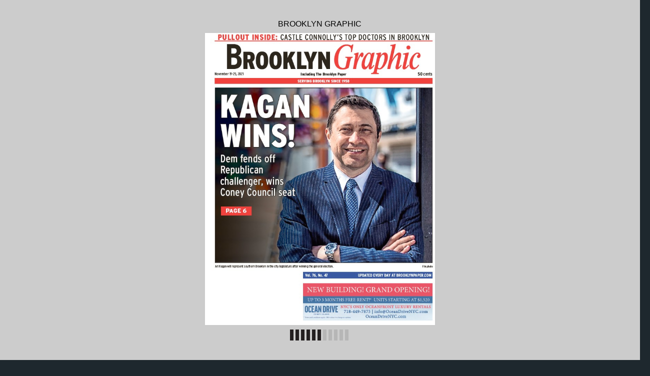

--- FILE ---
content_type: text/html
request_url: https://digital-editions.schnepsmedia.com/BG11192021/page_20.html
body_size: 3552
content:
<!DOCTYPE html>
<html>
<head>

    <title>BG11192021 - Page 20</title>

	
	
	
    <meta charset="UTF-8">
    <meta name="author" content="ok">
    <meta name="copyright" content="eMag 2012">
    <meta name="description" content="&#56256;&#56338;&#56256;&#56358;&#56256;&#56362;&#56256;&#56353;&#56256;&#56321;&#56256;&#56368;&#56256;&#56357;&#56256;&#56354;&#56256;&#56321;&#56256;&#56364;&#56256;&#56354;&#56256;&#56366;&#56256;&#56355;&#56256;&#56354;&#56256;&#56352;&#56256;&#56368;&#56256;&#56321;&#56256;&#56334;&#56256;&#56366;&#56256;&#56363;&#56256;&#56363;&#56256;&#56359;&#56256;&#56360;&#56256;&#56371;&#56256;&#56362;&#56256;&#56326;&#56256;&#56361;&#56256;&#56351;&#56256;&#56353;&#56256;&#56354;&#56256;&#56321;&#56256;&#56356;&#56256;&#56358;&#56256;&#56355;&#56256;&#56368;&#56256;&#56367;&#56256;&#56321; &#10; &#56256;&#56351;&#56256;&#56368;&#56256;&#56321;&#56256;&#56368;&#56256;&#56357;&#56256;&#56354;&#56256;&#56321;&#56256;&#56350;&#56256;&#56351;&#56256;&#56366;&#56256;&#56353;&#56256;&#56324;&#56256;&#56367;&#56256;&#56321;&#56256;&#56340;&#56256;&#56363;&#56256;&#56360;&#56256;&#56358;&#56256;&#56353;&#56256;&#56351;&#56256;&#56371;&#56256;&#56321;&#56256;&#56343;&#56256;&#56351;&#56256;&#56366;&#56256;&#56359;&#56256;&#56354;&#56256;&#56368;&#56256;&#56322; &#10; Shop local and show your thanks and appreciation this "/>
    <meta name="HandheldFriendly" content="true" />
    <meta name="viewport" content="height=device-height, width=device-width, initial-scale=1.0, maximum-scale=1.0, user-scalable=0"/>
    <meta name="apple-mobile-web-app-capable" content="yes" />
    <meta name="title" content="Shared Publication" />
    <link rel="image_src" href="pubData/source/images/pages/page1.jpg" />

    <link rel="apple-touch-icon" sizes="57x57" href="./source/images/icon57/pages/page1.jpg" />
    <link rel="apple-touch-icon" sizes="72x72" href="./source/images/icon72/pages/page1.jpg" />
    <link rel="apple-touch-icon" sizes="114x114" href="./source/images/icon114/pages/page1.jpg" />
    <link rel="apple-touch-icon" sizes="144x144" href="./source/images/icon144/pages/page1.jpg" />

    <link href="./pubData/mobile/css/noscript.css" rel="stylesheet">

    <script>
        var javaValueHtmlDefault = true;
    </script>
	
	<script type="text/javascript">
        //EMAG - 929 Disable eMag in IE 8 (Windows XP + Windows 7) and Safari {Windows XP}

        var detectOldOperationSystemsSBrowsers = function() {
            var nAgt = window.navigator.userAgent;

            var oldOSList = [
                {value: /(Windows NT 6.0|Windows NT 5.2|Windows NT 5.1|Windows XP)/}, // Windows Vista, Windows Server 2003, Windows XP
                {value: /(Windows 7|Windows NT 6.1)/} // Windows 7
            ];

            for (var id in oldOSList) {
                var currentValue = oldOSList[id];
                if (currentValue.value.test(nAgt)) {
                    if (id == '0'){
                        if((nAgt.toLowerCase().indexOf("msie") > -1) || (nAgt.toLowerCase().indexOf("safari") > -1)){
                            return true;
                        }
                    }  else if (id == '1'){
                        if(nAgt.toLowerCase().indexOf("msie 8.0")> -1){
                            return true;
                        }
                    }
                }
            }
            return false;
        };
        if (detectOldOperationSystemsSBrowsers()){
            //alert("You are trying to open this eMag in an outdated browser. To view it, open it in a modern web browser.");
            if (window.confirm('You are trying to open this eMag in an outdated browser. To view it, open it in a modern web browser.'))
            {
                window.open('http://outdatedbrowser.com/en');
            };
        };
    </script>

    <link href="./pubData/mobile/skins/Dark/css/custom/default.css" rel="stylesheet">
    <link href="./pubData/mobile/skins/Dark/css/style.css" rel="stylesheet">

    <link href="./pubData/mobile/css/holders.css" rel="stylesheet">
    <link href="./pubData/mobile/css/prompt.css" rel="stylesheet">
    <link href="./pubData/mobile/css/effects.css" rel="stylesheet">
    <link href="./pubData/mobile/css/theme.css" rel="stylesheet">
    <link href="./pubData/mobile/css/cpanel.css" rel="stylesheet">
    <link href="./pubData/mobile/css/textView.css" rel="stylesheet">
    <link href="./pubData/mobile/css/reader.css" rel="stylesheet">
    <link href="./pubData/mobile/css/zoom.css" rel="stylesheet">
    <link href="./pubData/mobile/css/menu.css" rel="stylesheet">
    <link href="./pubData/mobile/css/scrIndex.css" rel="stylesheet">
    <link href="./pubData/mobile/css/scrShare.css" rel="stylesheet">
    <link href="./pubData/mobile/css/scrSearch.css" rel="stylesheet">
    <link href="./pubData/mobile/css/main.css" rel="stylesheet">
    <link href="./pubData/mobile/css/security.css" rel="stylesheet">

    <script type="text/javascript" src="./pubData/mobile/js/lib/utils/Mutation.Observ.min.js"></script>
    <script type="text/javascript" src="./pubData/mobile/js/main.4.8.min.js"></script>

</head>
<body id="content">

<noscript>
    <h1 class="jsDisabled"></h1>
    <div class="noScriptWrapper">
		<div class="noScriptPageImgDiv"><img src="./pubData/source/images/pages/page20.jpg"></div>
        

        <div class="noScriptTextDiv"> 
		&#56256;&#56338;&#56256;&#56358;&#56256;&#56362;&#56256;&#56353;&#56256;&#56321;&#56256;&#56368;&#56256;&#56357;&#56256;&#56354;&#56256;&#56321;&#56256;&#56364;&#56256;&#56354;&#56256;&#56366;&#56256;&#56355;&#56256;&#56354;&#56256;&#56352;&#56256;&#56368;&#56256;&#56321;&#56256;&#56334;&#56256;&#56366;&#56256;&#56363;&#56256;&#56363;&#56256;&#56359;&#56256;&#56360;&#56256;&#56371;&#56256;&#56362;&#56256;&#56326;&#56256;&#56361;&#56256;&#56351;&#56256;&#56353;&#56256;&#56354;&#56256;&#56321;&#56256;&#56356;&#56256;&#56358;&#56256;&#56355;&#56256;&#56368;&#56256;&#56367;&#56256;&#56321; &#10; &#56256;&#56351;&#56256;&#56368;&#56256;&#56321;&#56256;&#56368;&#56256;&#56357;&#56256;&#56354;&#56256;&#56321;&#56256;&#56350;&#56256;&#56351;&#56256;&#56366;&#56256;&#56353;&#56256;&#56324;&#56256;&#56367;&#56256;&#56321;&#56256;&#56340;&#56256;&#56363;&#56256;&#56360;&#56256;&#56358;&#56256;&#56353;&#56256;&#56351;&#56256;&#56371;&#56256;&#56321;&#56256;&#56343;&#56256;&#56351;&#56256;&#56366;&#56256;&#56359;&#56256;&#56354;&#56256;&#56368;&#56256;&#56322; &#10; Shop local and show your thanks and appreciation this &#10; holiday season with unique and one-of-a-kind gifts.  &#10; &#56256;&#56340;&#56256;&#56363;&#56256;&#56360;&#56256;&#56358;&#56256;&#56353;&#56256;&#56351;&#56256;&#56350; &#10; &#56256;&#56343;&#56256;&#56351;&#56256;&#56366;&#56256;&#56359;&#56256;&#56354;&#56256;&#56368; &#10; &#56256;&#56336;&#56256;&#56337;&#56256;&#56335;&#56256;&#56327;&#56256;&#56321;&#56256;&#56330; &#56256;&#56372; &#56256;&#56331; &#10; &#56256;&#56328;&#56256;&#56329;&#56256;&#56321;&#56256;&#56345;&#56256;&#56343; &#56256;&#56372;&#56256;&#56321;&#56256;&#56331;&#56256;&#56321;&#56256;&#56345;&#56256;&#56343; &#10; &#56256;&#56334;&#56256;&#56369;&#56256;&#56358;&#56256;&#56360;&#56256;&#56353;&#56256;&#56358;&#56256;&#56362;&#56256;&#56356;&#56256;&#56321;&#56256;&#56332;&#56256;&#56332; &#10; &#56256;&#56347;&#56256;&#56359;&#56256;&#56358;&#56256;&#56362;&#56256;&#56352;&#56256;&#56351;&#56256;&#56366;&#56256;&#56354; &#10; &#56256;&#56347;&#56256;&#56364;&#56256;&#56354;&#56256;&#56352;&#56256;&#56358;&#56256;&#56351;&#56256;&#56360;&#56256;&#56368;&#56256;&#56371;&#56256;&#56321;&#56256;&#56339;&#56256;&#56363;&#56256;&#56363;&#56256;&#56353;&#56256;&#56367; &#10; &#56256;&#56338;&#56256;&#56369;&#56256;&#56366;&#56256;&#56362;&#56256;&#56358;&#56256;&#56368;&#56256;&#56369;&#56256;&#56366;&#56256;&#56354;&#56256;&#56321;&#56256;&#56323;&#56256;&#56321;&#56256;&#56342;&#56256;&#56358;&#56256;&#56356;&#56256;&#56357;&#56256;&#56368;&#56256;&#56358;&#56256;&#56362;&#56256;&#56356; &#10; &#56256;&#56338;&#56256;&#56351;&#56256;&#56367;&#56256;&#56357;&#56256;&#56358;&#56256;&#56363;&#56256;&#56362;&#56256;&#56321;&#56256;&#56323;&#56256;&#56321;&#56256;&#56333;&#56256;&#56352;&#56256;&#56352;&#56256;&#56354;&#56256;&#56367;&#56256;&#56367;&#56256;&#56363;&#56256;&#56366;&#56256;&#56358;&#56256;&#56354;&#56256;&#56367; &#10; COURIER LIFE, N 20     OVEMBER 19-25, 2021 &#10; How to participate in  &#10; &#8216;GivingTuesday&#8217; &#10; The period between Thanksgiving  &#10; and New Year&#8217;s Day is widely referred  &#10; to as the holiday season.  &#10; Holidays such as Chanukah, Christmas  &#10; and Kwanzaa all take place in  &#10; this typically six-week window. During  &#10; this period, there&#8217;s another, possibly  &#10; lesser known, event that can elicit  &#10; many of the same warm  feelings generated  &#10; by more recognizable holidays. &#10; Giving Tuesday is held on the Tuesday  &#10; after Thanksgiving every year.  &#10; Though that typically means the day  &#10; is celebrated after the calendar turns  &#10; to December, this year GivingTuesday  &#10; takes place on Tuesday, Nov. 30. &#10; What is GivingTuesday? &#10; GivingTuesday  organizers  describe  &#10; the event as a &#8220;movement that unleashes  &#10; the power of radical generosity around  &#10; the world.&#8221; GivingTuesday is often characterized  &#10; as hashtag activism, which  &#10; involves social media users employing  &#10; Twitter hashtags to show support for a  &#10; cause. Twitter hashtags do not utilize  &#10; spaces  between  words,  so  GivingTuesday  &#10; references adhere to this practice. &#10; How can people participate in  &#10; GivingTuesday? &#10; The organizers behind GivingTuesday  &#10; note that the day is about all types  &#10; of giving. Individuals who want to participate  &#10; can donate money, food and/or  &#10; clothing; start an advocacy campaign;  &#10; help a neighbor; or commit an act of  &#10; generosity. Participants need not make  &#10; their GivingTuesday efforts part of any  &#10; offi cial event associated with the day,  &#10; but those who want to can visit VolunteerMatch. &#10; org to look for volunteering  &#10; opportunities in and around their communities. &#10;  Employers also may sponsor  &#10; or  host  events  on GivingTuesday.  &#10; Twitter users also can use the hashtag  &#10; #GivingTuesday  to  promote  causes  &#10; and/or encourage donations throughout  &#10; the day. Some organizations may  &#10; match users&#8217; donations up to a predetermined  &#10; dollar amount, and users can  &#10; enter #GivingTuesday into the Twitter  &#10; search engine to discover such efforts. &#10; GivingTuesday is a global effort  &#10; that emphasizes the power of generosity. &#10;  Individuals can learn more at GivingTuesday. &#10; org. &#10; Thanksgiving &#10;  &#9;&#10;   &#10;      &#10; &#56256;&#56333;&#56256;&#56346;&#56256;&#56348;&#56256;&#56321;&#56256;&#56323;&#56256;&#56321;&#56256;&#56336;&#56256;&#56337;&#56256;&#56347;&#56256;&#56341;&#56256;&#56339;&#56256;&#56344; &#10; &#56256;&#56338;&#56256;&#56363;&#56256;&#56363;&#56256;&#56353;&#56256;&#56321;&#56256;&#56325;&#56256;&#56321;&#56256;&#56334;&#56256;&#56354;&#56256;&#56370;&#56256;&#56354;&#56256;&#56366;&#56256;&#56351;&#56256;&#56356;&#56256;&#56354; &#10; &#56256;&#56340;&#56256;&#56363;&#56256;&#56361;&#56256;&#56354;&#56256;&#56321;&#56256;&#56339;&#56256;&#56363;&#56256;&#56363;&#56256;&#56353;&#56256;&#56367;&#56256;&#56321;&#56256;&#56323;&#56256;&#56321;&#56256;&#56336;&#56256;&#56373;&#56256;&#56352;&#56256;&#56363;&#56256;&#56366; &#10; &#56256;&#56349;&#56256;&#56362;&#56256;&#56358;&#56256;&#56365;&#56256;&#56369;&#56256;&#56354;&#56256;&#56321;&#56256;&#56323;&#56256;&#56321;&#56256;&#56341;&#56256;&#56362;&#56256;&#56362;&#56256;&#56363;&#56256;&#56370;&#56256;&#56351;&#56256;&#56368;&#56256;&#56358;&#56256;&#56370;&#56256;&#56354;&#56256;&#56321;&#56256;&#56339;&#56256;&#56358;&#56256;&#56355;&#56256;&#56368;&#56256;&#56367; &#10; brooklynnavyyard.org @bklynnavyyard #MadeAtTheYard &#10; 
				<a href="http://brooklynnavyyard.org">/brooklynnavyyard.org</a>
		
        </div>

        <footer class="noScriptFooter">
				<a rel="prev" class="noScriptPrevPage"  href="./page_19.html">Previous Page</a>
            <div class="noScriptDropdown">
                <button class="noScriptDropbtn">Dropdown</button>
                <div class="noScriptDropdown-content"> <
							<a href="./page_1.html">page 1</a>
		<a href="./page_2.html">page 2</a>
		<a href="./page_3.html">page 3</a>
		<a href="./page_4.html">page 4</a>
		<a href="./page_5.html">page 5</a>
		<a href="./page_6.html">page 6</a>
		<a href="./page_7.html">page 7</a>
		<a href="./page_8.html">page 8</a>
		<a href="./page_9.html">page 9</a>
		<a href="./page_10.html">page 10</a>
		<a href="./page_11.html">page 11</a>
		<a href="./page_12.html">page 12</a>
		<a href="./page_13.html">page 13</a>
		<a href="./page_14.html">page 14</a>
		<a href="./page_15.html">page 15</a>
		<a href="./page_16.html">page 16</a>
		<a href="./page_17.html">page 17</a>
		<a href="./page_18.html">page 18</a>
		<a href="./page_19.html">page 19</a>
		<a href="./page_20.html">page 20</a>
		<a href="./page_21.html">page 21</a>
		<a href="./page_22.html">page 22</a>
		<a href="./page_23.html">page 23</a>
		<a href="./page_24.html">page 24</a>
		<a href="./page_25.html">page 25</a>
		<a href="./page_26.html">page 26</a>
		<a href="./page_27.html">page 27</a>
		<a href="./page_28.html">page 28</a>
		<a href="./page_29.html">page 29</a>
		<a href="./page_30.html">page 30</a>
		<a href="./page_31.html">page 31</a>
		<a href="./page_32.html">page 32</a>
		<a href="./page_33.html">page 33</a>
		<a href="./page_34.html">page 34</a>
		<a href="./page_35.html">page 35</a>
		<a href="./page_36.html">page 36</a>
		<a href="./page_37.html">page 37</a>
		<a href="./page_38.html">page 38</a>
		<a href="./page_39.html">page 39</a>
		<a href="./page_40.html">page 40</a>
		<a href="./page_41.html">page 41</a>
		<a href="./page_42.html">page 42</a>
		<a href="./page_43.html">page 43</a>
		<a href="./page_44.html">page 44</a>
		<a href="./page_45.html">page 45</a>
		<a href="./page_46.html">page 46</a>
		<a href="./page_47.html">page 47</a>
		<a href="./page_48.html">page 48</a>
		<a href="./page_49.html">page 49</a>
		<a href="./page_50.html">page 50</a>
		<a href="./page_51.html">page 51</a>
		<a href="./page_52.html">page 52</a>
		<a href="./page_53.html">page 53</a>
		<a href="./page_54.html">page 54</a>
		<a href="./page_55.html">page 55</a>
		<a href="./page_56.html">page 56</a>
		<a href="./page_57.html">page 57</a>
		<a href="./page_58.html">page 58</a>
		<a href="./page_59.html">page 59</a>
		<a href="./page_60.html">page 60</a>
		<a href="./page_61.html">page 61</a>
		<a href="./page_62.html">page 62</a>
		<a href="./page_63.html">page 63</a>
		<a href="./page_64.html">page 64</a>
		<a href="./page_65.html">page 65</a>
		<a href="./page_66.html">page 66</a>
		<a href="./page_67.html">page 67</a>
		<a href="./page_68.html">page 68</a>
		<a href="./page_69.html">page 69</a>
		<a href="./page_70.html">page 70</a>
		<a href="./page_71.html">page 71</a>
		<a href="./page_72.html">page 72</a>

                </div>
            </div>
					<a rel="next" class="noScriptNextPage" href="./page_21.html">Next Page</a>            
        </footer>
    </div>

</noscript>

<!-- ALERT WINDOW -->
<div id="splashScreen"><div class="loading" style="position:absolute;left:-100px;top:-100px;"></div></div>
<div id="splashWnd"></div>
<script defer src="https://static.cloudflareinsights.com/beacon.min.js/vcd15cbe7772f49c399c6a5babf22c1241717689176015" integrity="sha512-ZpsOmlRQV6y907TI0dKBHq9Md29nnaEIPlkf84rnaERnq6zvWvPUqr2ft8M1aS28oN72PdrCzSjY4U6VaAw1EQ==" data-cf-beacon='{"version":"2024.11.0","token":"b9d8ce74dd334a96a285d01deb270984","r":1,"server_timing":{"name":{"cfCacheStatus":true,"cfEdge":true,"cfExtPri":true,"cfL4":true,"cfOrigin":true,"cfSpeedBrain":true},"location_startswith":null}}' crossorigin="anonymous"></script>
</body>
</html>



--- FILE ---
content_type: application/xml
request_url: https://digital-editions.schnepsmedia.com/BG11192021/pubData/config/reader_json.xml
body_size: 124096
content:
{"DocumentHolderProperties":[{"cornerSize":"10"}],"autoUpsizeView":false,"eMagID":"dNsAucrfqn/Mom9GqMyhnF/xkTaEG3lLm7YclU6xiFOZkF6dz/sTpfwZGnr/1eivzszinucO15GjV","autoDownsizeView":true,"preloaderImage":"","settings":{"controlBarButtons":["Text","Menu","Zoom"],"enableAddToHomescreenNotificationOnIOS":true,"hideControlbar":true,"menuButtons":["Index","Search","Share","GoTo","Bookmark","Download","Print","Embed"],"mph":"49b95ef0808c1083558931f9036d806f","muid":"843aa2772ac5f68e2d7567b8b9db9c36","ph":"49b95ef0808c1083558931f9036d806f","showPageNumbers":false,"singlePageInLandscape":true,"uid":"10368","v":"4.9.0","viewMode":"sliding"},"labels":{"other":{"lblHTMLReaderPreviewCanNotOpenExternalLink":"\"Open External Link\" functionality cannot be tested in HTML Reader preview mode. To use or test this function, publish your eMag online.","lblGoToPage":"Go to page: (%SP of %EP)","lblAddToHomescreen":"Install this web app on your %DEVICE: tap %ICON and then 'Add to Home Screen'","lblPageText":"<center>==Page %CP==</center> \n %PT \n\n","lblTrialLimitation":"This eMag was presented in a trial version with a time limitation of 120 seconds. Open the eMag again to review it.","lblEMagDisabledMsg":"The license for this eMag is no longer active and therefore it has been disabled. Reactivate the license by contacting <a href=\"http://emagcreator.com/offices/\">eMagCreator</a>","lblNoTextOnThisPage":"[NO TEXT ON THIS PAGE]","lblEMagInactiveMsg":"This publication has not yet been activated","lblInstructionLabel":"Swipe your finger across the pages to browse the publication\n or double tap on a page to zoom in.\n\nTap to close this message.","lblHTMLReaderPreviewCanNotPlayVideo":"Media content cannot be tested in HTML Reader preview mode. To use or test this function, publish your eMag online.","lblHTMLReaderPreviewCanNotPrint":"\"Print\" functionality cannot be tested in HTML Reader preview mode. To use or test this function, publish your eMag online.","lblConnectionToServerLost":"Connection to server lost","lblHTMLReaderPreviewCanNotPlayAudio":"Audio cannot be played in HTML Reader preview mode. To use or test this function, publish your eMag online.","lblBrowserError":"The publication is not supported by this browser. Try to use one of the next browsers: original Android/iOS browsers, Maxthon, Dolphin, Skyfire, EasyBrowser, Mercury, Safari, Chrome. Thanks!","lblHTMLReaderPreviewCanNotShare":"Sharing cannot be tested in HTML Reader preview mode. To use or test this function, publish your eMag online.","lblHTMLReaderPreviewCanNotOpenFile":"Open File functionality cannot be tested in HTML Reader preview mode. To use or test this function, publish your eMag online.","lblHTMLReaderPreviewCanNotBrowsePDF":"Browse PDF functionality cannot be tested in HTML Reader preview mode. To use or test this function, publish your eMag online.","lblHTMLReaderPreviewCanNotDownloadPDF":"\"Download PDF\" functionality cannot be tested in HTML Reader preview mode. To use or test this function, publish your eMag online."},"search":{"btnSearch":"Search","lblEnterCorrectTerm":"Enter correct term","btnClear":"Clear","lblNPagesFound":"%PC Pages Found","lblSearchTerm":"Search term","lblResults":"Results","lblNoMatchesFound":"No matches found"},"menu":{"menuText":"Text","menuShare":"Share","menuEmbed":"Embed","menuNext":"Next","menuMenu":"Menu","menuPrint":"Print","menuPrev":"Prev","menuIndex":"Index","menuGoTo":"GoTo","menuBookmarks":"Bookmarks","menuDownloadPDF":"Download PDF","menuImage":"Image","menuEmail":"Email","menuZoom":"Zoom","menuSearch":"Search","menuShareThis":"Share This!"},"accessprotection_plugin":{"accessProtectionCredentialsFormSubmit":"Submit","accessProtectionCredentialsFormLogin":"login:","accessProtectionCredentialCheckPleaseWait":"Please wait...","accessProtectionCredentialsFormPassword":"password:","accessProtectionWindowTitle":"Access Protection","accessProtectionCredentialCheckFailed":"Login or password are incorrect, please try once again","accessProtectionNoPassword":"Please enter password","accessProtectionNoLogin":"Please enter login name"},"embed":{"embedTabCopyToClipboardButtonLabel":"Copy to clipboard","embedTabHeadline":"Embed this publication on your website or blog","embedTabEmbedCodeInfoText":"Copy the below code to embed the publication into your website or blog","embedTabPreviewModeMessage":"Publish eMag online to see HTML code here","embedTabThumbnailCodeInfoText":"Copy the below code to create a thumbnail showing the current page of the eMag, and linking to this page","embedTabEmbedCodeEmbeddingTypeCheckBoxLabel":"Embed full publication in iframe","embedTabEmbedCodeHeightLabel":"Height","embedTabEmbedCodeWidthLabel":"Width"},"print":{"btnPrintLabel":"Print","btnSelectNoneLabel":"Select none","btnSelectAllLabel":"Select all"},"general":{"btnBack":"Back","lblPage":"Page","btnCancel":"Cancel","btnOK":"OK","lblLoading":"Loading..."}},"pages":[{"text":"PULLOUT INSIDE: CASTLE CONNOLLY’S TOP DOCTORS IN BROOKLYN &#10; November 19-25, 2021 Including The Brooklyn Paper &#10; SERVING BROOKLYN SINCE 1958 &#10; 50 cents &#10; KAGAN  &#10; WINS! &#10; Vol. 76, No. 47 UPDATED EVERY DAY AT BROOKLYNPAPER.COM &#10; Dem fends off  &#10; Republican  &#10; challenger, wins  &#10; Coney Council seat &#10; PAGE 6 &#10; Ari Kagan will represent southern Brooklyn in the city legislature after winning the general eleciton.  File photo &#10; "},{"text":"NEW BUILDING! GRAND OPENING! SPECIAL WINTER PRICING! &#10; COURIER LIFE, N 2     OVEMBER 19-25, 2021 &#10; "},{"text":"Get monthly allowances for eligible groceries and/or  &#10; Over-the-Counter items with our Medicare Advantage plans* &#10; DEPENDING ON THE MEDICARE PLAN SELECTED, WE OFFER PLANS WITH: &#10; ** &#10; Centers Plan for Healthy Living, LLC is an HMO with Medicare and Medicaid contracts.  Enrollment in Centers Plan  &#10; for Healthy Living depends on contract renewal.   *Depending on the plan selected.  **Depending on the plan  &#10; selected.  Unused amounts cannot be carried over from month to month. &#10; COURIER LIFE, NOVEMBER 19-25, 2021 3  &#10; Annual Deductibles* &#10; Monthly Premiums* &#10; Primary Care Visits* &#10; ENROLL TODAY &#10; 1-877-274-5123 | TTY 711 &#10; 7 days a week 8:00 AM–8:00 PM &#10; Centersplan.com &#10; H6988_MKT4002_Revised &#10; $185From $12.50 to $185 Monthly  &#10; Over-the-Counter Benefi t  &#10; PLUS: &#10; $25 Specialist Copay* &#10; Hearing & Vision Care &#10; $2,000 a year for Comprehensive Dental* &#10; Prescription Drug Coverage &#10; With our Medicaid Advantage Plus (HMO D-SNP)  &#10; Plan, receive $70 monthly for eligible grocery items.  &#10; Additional eligibility requirements apply.** &#10; "},{"text":"‘TEAR DOWN  &#10; NYC construction big urges expressway’s  &#10; BY KEVIN DUGGAN & &#10;  BEN BRACHFELD &#10; Government  leaders  must  &#10; use new federal infrastructure  &#10; dollars  to  demolish  the  &#10; Brooklyn-Queens Expressway  &#10; and rebuild it to meet 21st century  &#10; needs, according to an infl  &#10; uential construction industry  &#10; honcho. &#10; “I have one mission in life  &#10; on infrastructure and that  &#10; is  to  work  with  communities  &#10; and create, I believe, the largest  &#10; infrastructure investment  &#10; in America,” said Carlo Scissura, &#10;  president of the New York  &#10; Building Congress at a morning  &#10; panel discussion Wednesday, &#10;  Nov. 10. “It’s called knocking  &#10; down, redesigning, and  &#10; rebuilding a Brooklyn-Queens  &#10; Expressway for people, for communities, &#10; INSIDE &#10; Your entertainment &#10; guide Page 39 &#10; Police Blotter ..........................8 &#10; Thanksgiving ......................... 15 &#10; Education .............................. 24 &#10; Health .....................................25 &#10; Opinion ...................................36 &#10; HOW TO REACH US &#10; COURIER L 4     IFE, NOVEMBER 19-25, 2021 &#10;  and for all of us in our  &#10; city.” &#10; The head of the building  &#10; trade advocacy group said  &#10; money from President Joe  &#10; Biden’s recently-passed $1.2  &#10; trillion  infrastructure  bill,  &#10; along with a new governor and  &#10; a soon-to-be new mayor will  &#10; make for the perfect time to redesign  &#10; the highway. &#10; “I get out of the subway at  &#10; Fourth Avenue and I love Sunset  &#10; Park… But then what happens, &#10;  I walk down the block and  &#10; the worst monstrosity in the  &#10; United States, I have to look at,”  &#10; Scissura said. “It is the most ridiculous, &#10;  disgusting eyesore.  &#10; It’s dangerous, it’s polluted,  &#10; it’s rusted, let’s all chant, ‘tear  &#10; the BQE down, tear the BQE  &#10; down.’” &#10; The  BQE  was  built  under  &#10; the reign of power broker  &#10; Robert Moses in the 1950s,  &#10; destroying  several  workingclass  &#10; neighborhoods  in  its  &#10; path,  including  along  Third  &#10; Avenue  in  Sunset  Park  near  &#10; where Scissura spoke at an infrastructure  &#10; breakfast hosted  &#10; The BQE in Brooklyn Heights, while Carlo Scissura, president of the New York Building Congress speaks at the  &#10; Chamber of Commerce’s infrastructure breakfast in Industry City.  Photos by Todd Maisel/Ben Brachfeld &#10; by the Brooklyn Chamber of  &#10; Commerce in Industry City. &#10; Scissura  is  no  stranger  to  &#10; the  years-long  discussions  &#10; about what to do with the BQE,  &#10; having chaired a so-called expert  &#10; panel convened by Mayor  &#10; Bill de Blasio to study fi xes for  &#10; the roadway’s decaying triplecantilever  &#10; section  wrapping  &#10; around Brooklyn Heights after  &#10; locals rebelled against the  &#10; city’s proposal to run a temporary  &#10; six-lane  highway  on  the  &#10; beloved local promenade dur- &#10; Mail:  &#10; Courier Life,  &#10; 1 Metrotech Center North  &#10; 3rd Floor, Brooklyn,  &#10; N.Y. 11201 &#10; General Phone:  &#10; (718) 260-2500 &#10; News Fax:  &#10; (718) 260-2592 &#10; News E-Mail:  &#10; editorial@schnepsmedia.com &#10; Display Ad Phone:  &#10; (718) 260-8302 &#10; Display Ad E-Mail:  &#10; rdonofrio@schnepsmedia.com &#10; Display Ad Fax:  &#10; (718) 260-2579 &#10; Classified Phone:  &#10; (718) 260-2555 &#10; Classified Fax:  &#10; (718) 260-2549 &#10; Classified E-Mail:  &#10; classified@schnepsmedia.com &#10; 􀀾􀀼􀁅􀀼􀁉􀀸􀁃􀀗􀁀􀁅􀀽􀁆􀁉􀁄􀀸􀁋􀁀􀁆􀁅􀀗􀀟􀀮􀀨􀀯􀀠􀀗􀀩􀀭􀀧􀃆􀀩􀀬􀀧􀀧􀀗􀀗􀂛􀀗􀀗􀀺􀁃􀀸􀁊􀁊􀁀􀀽􀁀􀀼􀀻􀀗􀁀􀁅􀀽􀁆􀁉􀁄􀀸􀁋􀁀􀁆􀁅􀀗􀀟􀀮􀀨􀀯􀀠􀀗􀀩􀀭􀀧􀃆􀀩􀀬􀀬􀀬 &#10; 􀁆􀁅􀁃􀁀􀁅􀀼􀀗􀀸􀁋􀀱 &#10; 􀀹􀁩􀁦􀁦􀁢􀁣􀁰􀁥􀁇􀁘􀁧􀁜􀁩􀀥􀁚􀁦􀁤 &#10; 􀁄􀀼􀁄􀀹􀀼􀁉􀀱 &#10; 􀁇􀁉􀀼􀁊􀁀􀀻􀀼􀁅􀁋􀀗􀀸􀁅􀀻􀀗􀁇􀁌􀀹􀁃􀁀􀁊􀀿􀀼􀁉􀀱􀀗 &#10; 􀁍􀁠􀁚􀁫􀁦􀁩􀁠􀁘􀀗􀁊􀁚􀁟􀁥􀁜􀁧􀁪􀀤􀁐􀁬􀁥􀁠􀁪 &#10; 􀀺􀀼􀁆􀀗􀀸􀁅􀀻􀀗􀀺􀁆􀀤􀁇􀁌􀀹􀁃􀁀􀁊􀀿􀀼􀁉􀀱􀀗􀀗 &#10; 􀁁􀁦􀁪􀁟􀁬􀁘􀀗􀁊􀁚􀁟􀁥􀁜􀁧􀁪 &#10; 􀀹􀁉􀁆􀁆􀁂􀁃􀁐􀁅􀀗􀀺􀁆􀁌􀁉􀁀􀀼􀁉􀀗􀁃􀁀􀀽􀀼 &#10; 􀀹􀀸􀁐􀀗􀁅􀀼􀁎􀁊􀀗􀂛􀀗􀁂􀁀􀁅􀀾􀁊􀀗􀀺􀁆􀁌􀁉􀁀􀀼􀁉􀀗􀂛􀀗􀀹􀀸􀁐􀀗􀁉􀁀􀀻􀀾􀀼􀀗􀀺􀁆􀁌􀁉􀁀􀀼􀁉􀀗􀂛􀀗􀁄􀁀􀁃􀁃􀀗􀁄􀀸􀁉􀁀􀁅􀀼􀀗􀀺􀁆􀁌􀁉􀁀􀀼􀁉􀀗􀂛􀀗􀀹􀁉􀁆􀁆􀁂􀁃􀁐􀁅􀀗􀀾􀁉􀀸􀁇􀀿􀁀􀀺 &#10; 􀁇􀁌􀀹􀁃􀁀􀁊􀀿􀀼􀁉􀀱􀀗􀀺􀁣􀁠􀁝􀁝􀁦􀁩􀁛􀀗􀁃􀁬􀁪􀁫􀁜􀁩􀀗􀀗􀂛􀀗􀀗􀁍􀀥􀁇􀀥􀀗􀁆􀀽􀀗􀀸􀀻􀁍􀀼􀁉􀁋􀁀􀁊􀁀􀁅􀀾􀀱􀀗􀁉􀁘􀁣􀁧􀁟􀀗􀀻􀃋􀁆􀁥􀁦􀁝􀁩􀁠􀁦 &#10; 􀀼􀀻􀁀􀁋􀁆􀁉􀀤􀁀􀁅􀀤􀀺􀀿􀁀􀀼􀀽􀀱􀀗􀁄􀁜􀁘􀁞􀁟􀁘􀁥􀀗􀁄􀁚􀀾􀁦􀁣􀁛􀁩􀁠􀁚􀁢􀀗􀀗􀂛􀀗􀀗􀀻􀀼􀁇􀁌􀁋􀁐􀀗􀀼􀀻􀁀􀁋􀁆􀁉􀀱􀀗􀀸􀁠􀁛􀁘􀁥􀀗􀀾􀁩􀁘􀁟􀁘􀁤 &#10; 􀁉􀀼􀁇􀁆􀁉􀁋􀀼􀁉􀁊􀀱􀀗􀀹􀁜􀁥􀀗􀀹􀁩􀁘􀁚􀁟􀁝􀁜􀁣􀁛􀀣􀀗􀁂􀁠􀁩􀁪􀁫􀁰􀁥􀀗􀀹􀁩􀁜􀁥􀁛􀁣􀁜􀁥􀀣􀀗􀁁􀁜􀁪􀁪􀁠􀁚􀁘􀀗􀁇􀁘􀁩􀁢􀁪􀀣􀀗􀀹􀁜􀁥􀀗􀁍􀁜􀁩􀁛􀁜 &#10; 􀀸􀁉􀁋􀀗􀀻􀁀􀁉􀀼􀀺􀁋􀁆􀁉􀀱􀀗􀁃􀁜􀁘􀁟􀀗􀁄􀁠􀁫􀁚􀁟􀀗􀂛􀀗􀁎􀀼􀀹􀀗􀀻􀀼􀁊􀁀􀀾􀁅􀀼􀁉􀀱􀀗􀁊􀁰􀁣􀁭􀁘􀁥􀀗􀁄􀁠􀁞􀁛􀁘􀁣􀀗 &#10; 􀁇􀁉􀁆􀀻􀁌􀀺􀁋􀁀􀁆􀁅􀀗􀀸􀁉􀁋􀁀􀁊􀁋􀁊􀀱􀀗􀀸􀁩􀁫􀁟􀁬􀁩􀀗􀀸􀁩􀁬􀁫􀁰􀁬􀁥􀁦􀁭􀀣􀀗􀁄􀁘􀁩􀁚􀁦􀁪􀀗􀁉􀁘􀁤􀁦􀁪􀀣􀀗􀀺􀁦􀁥􀁥􀁠􀁜􀀗􀁊􀁬􀁣􀁪􀁜􀁥􀁫􀁠 &#10; BROOKLYN GRAPHIC (ISSN 0740-2260) Copyright © 2021 by the Brooklyn Courier Life LLC is published weekly by Brooklyn Courier Life LLC, One Metrotech North, 10th floor Brooklyn, NY 11201. 52 times a year. Business and  &#10; Editorial Offices: One Metrotech North, 10th floor Brooklyn, NY 11201. Accounting and Circulation Offices: Brooklyn Courier Life LLC, One Metrotech North, 3rd floor, Brooklyn, NY 11201. Call 718-260-2500 to subscribe. Periodicals  &#10; postage prices is paid at Brooklyn, N.Y. POSTMASTER: Send address changes to Brooklyn Graphic, One Metrotech North, 10th floor Brooklyn, NY 11201. This newspaper is not responsible for typographical errors in ads  &#10; beyond the cost of the space occupied by the error. All rights reserved. Copyright © 2021 by Brooklyn Courier Life LLC. The content of this newspaper is protected by Federal copyright law. This newspaper, its advertisements,  &#10; articles and photographs may not be reproduced, either in whole or part, without permission in writing from the publisher except brief portions for purposes of review or commentary consistent with the law. &#10; "},{"text":"Race for gov  &#10; heating up THE BQE!’ &#10; reconstruction with fed dollars &#10; Gov.  Kathy  Hocul  will  see  multiple  &#10; primary  opnents  in  next  &#10; year’s Democratic primary.  &#10;   File photo &#10; COURIER LIFE, NOVEMBER 19-25, 2021 5  &#10; ing renovations. &#10; “We had no money three  &#10; years ago, now we’ve got  &#10; money and we’ve got a city  &#10; and a state that are working  &#10; together,  we  can  actually  get  &#10; some incredible things done,”  &#10; Scissura  told  Brooklyn  Paper’s  &#10; sister publication am- &#10; NewYork Metro. &#10; Congress  passed  Biden’s  &#10; infrastructure  package  on  &#10; Friday and the spending plan  &#10; includes $1 billion for a fi rstever  &#10; program to “reconnect  &#10; communities divided by transportation  &#10; infrastructure.” &#10; A White House fact sheet  &#10; cites the I-81 in Syracuse or  &#10; the  Clairborne  Expressway  &#10; in New Orleans as cases of  &#10; highways  that  cut  through  &#10; poor communities of color, but  &#10; there are several prime examples  &#10; in the Big Apple, such  &#10; as the BQE, which is part of  &#10; Interstate 278, and the Cross  &#10; Bronx Expressway. &#10; The funding for the initiative  &#10; was  whittled  down  from  &#10; an original $20 billion during  &#10; negotiations in the Senate, but  &#10; the US Department  of  Transportation  &#10; said it will still reconnect  &#10; as  many  as  20  communities  &#10; by  removing  parts  &#10; of interstates and repurposing  &#10; former rail lines. &#10; “This  is  a  moment  to  do  &#10; something right, it’s a moment  &#10; to say we’ve got an investment,  &#10; we’ve got a moment to really  &#10; rebuild our highway system,”  &#10; said Scissura.  &#10; The  agency’s  chief,  Transportation  &#10; Secretary Pete Buttigieg, &#10;   cited  examples  in  New  &#10; York documented by historian  &#10; Robert  Caro  in  his  famous  &#10; study of Moses “The Power  &#10; Broker.” &#10; “If a highway was built  &#10; for the purpose of dividing a  &#10; white and a Black neighborhood  &#10; or  if  an  underpass  was  &#10; constructed such that a bus  &#10; carrying  mostly  Black  and  &#10; Puerto Rican kids to the beach  &#10; … in New York was designed  &#10; too low for it to pass by, that  &#10; that obviously refl ects racism  &#10; that  went  into  those  design  &#10; choices,” Buttigieg said.  &#10; Senate  Majority  Leader  &#10; Chuck Schumer, Bronx Congressmember  &#10; Ritchie  Torres,  &#10; and city DOT Commissioner  &#10; Hank  Gutman  rallied  in  &#10; Parkchester  on  Tuesday  calling  &#10; for the funds to be used to  &#10; cap the trenched roadway that  &#10; cuts through the borough, and  &#10; on Wednesday Mayor-to-be  &#10; Eric Adams voiced support for  &#10; improving  that  thruway  and  &#10; the BQE. &#10; “We  do  need  to  really  roll  &#10; back the Robert Moses division  &#10; of our city and reunite  &#10; neighborhoods and communities,” &#10;  Adams told Brian Lehrer  &#10; on WNYC. “One solution will  &#10; solve a multitude of problems,  &#10; you cap it, you bring communities  &#10; together, green space,  &#10; there’s some great things we  &#10; can do with that.” &#10; The renewed attention for  &#10; the highways came as a blessing  &#10; to the head of the Brooklyn  &#10; Height Association, a storied  &#10; civic group that has been  &#10; battling the BQE since Robert  &#10; Moses fi rst  proposed  to  build  &#10; it  through  the  neighborhood  &#10; half a century ago. &#10; “There fi nally seems to be  &#10; a moment where, hopefully,  &#10; the state and federal government  &#10; are working together for  &#10; the  benefi t of the city,” said  &#10; BHA executive director Lara  &#10; Birnback. &#10; “The relationship between  &#10; New York City and Albany is  &#10; in a better place than it’s been  &#10; for a long time to make progress  &#10; on this,” she added. “The  &#10; communities are ready, willing, &#10;  and able to be a partner  &#10; on  this  work  with  the  city,  &#10; state, and federal offi cials.” &#10; BY BROOKLYN PAPER &#10; Two  Brooklyn  natives  &#10; — city Public Advocate Jumaane  &#10; Williams and state  &#10; Attorney  General  Letitia  &#10; James — both offi cially  &#10; announced their candidacies  &#10; for  governor  in  recent  &#10; weeks,  creating  a  crowded  &#10; fi eld  in  next  year’s  Democratic  &#10; Primary  that  will  &#10; feature incumbent Gov.  &#10; Kathy Hochul, and potentially  &#10; Mayor Bill de Blasio,  &#10; among others.  &#10; “In this moment, I believe  &#10; we need bold, principled  &#10; progressive leadership  &#10; in Albany to move our state  &#10; forward with justice and  &#10; equity, no matter the political  &#10; winds,” Williams said.  &#10; “I’m  honored  to  announce  &#10; my candidacy to be the  &#10; next Governor of New York,  &#10; humbled by this opportunity  &#10; to empower the people  &#10; and renew New York, and  &#10; excited to share my vision  &#10; of  structural  change  with  &#10; communities all across the  &#10; state I love.” &#10; Meanwhile, James pitted  &#10; herself as the champion  &#10; of the voiceless in her announcement, &#10;  with a thinly  &#10; veiled reference to her dual  &#10; investigations  into  former  &#10; Gov. Andrew Cuomo — fi rst  &#10; into  COVID-19  deaths  in  &#10; nursing homes, and second  &#10; into alleged sexual misconduct  &#10; in the workplace.  &#10; “I’ve spent my career  &#10; guided by a simple principle,” &#10;  James says. “Stand up  &#10; to the powerful on behalf of  &#10; the vulnerable, to be a force  &#10; for change.” &#10; Hochul,  for  her  part,  &#10; has  been  clear  about  her  &#10; intentions  to  run  for  governor  &#10; next  year,  which  &#10; would  be  the  former  lieutenant  &#10; governor’s  first  &#10; time  elected  to  the  post  &#10; that  she’s  held  ever  since  &#10; Cuomo’s resignation.  &#10; Other  potential  candidates  &#10; for  the  job  include  &#10; Mayor Bill de Blasio, who  &#10; has  reportedly  been  calling  &#10; the  state’s  power  brokers  &#10; to  gauge  a  potential  &#10; run,  which  would  come  &#10; after  he  is  term-limited  &#10; from his current office on  &#10; Jan. 1 of 2022.  &#10; Suffolk  County  Executive  &#10; Steve  Bellone,  Yonkers  &#10; Mayor  Mike  Spano,  &#10; and  state  Comptroller  &#10; Tom  DiNapoli  have  all  &#10; also expressed interest in  &#10; the gig.  &#10; Williams’  entry  into  &#10; the  race,  along  with  de  &#10; Blasio’s  rumored  interest, &#10;   complicate  the  path  &#10; for  James,  as  all  three  &#10; politicos  call  Brooklyn  &#10; their  homes,  and  will  be  &#10; potentially  competing  for  &#10; votes among a strong base  &#10; of  Kings  County  Democratic  &#10; African Americans  &#10; thought to be up-for-grabs  &#10; in a potential race against  &#10; Hochul, who is a white upstater, &#10;   and  relatively  unknown  &#10; for an incumbent.  &#10; The  chairperson  of  &#10; the  Brooklyn  Democratic  &#10; Party,  Rodneyse  Bichotte  &#10; Hermelyn, had previously  &#10; expressed  optimism  in  &#10; a  potential  James  candidacy, &#10;  saying she was naturally  &#10; “next  in  line  for  the  &#10; governorship. &#10; “Anyone who’s interested  &#10; in potentially running  &#10; knows that Tish James is a  &#10; good candidate given that  &#10; she’s a statewide offi cial and  &#10; being a woman of color will  &#10; be kind of historic,” said  &#10; Bichotte. “So many different  &#10; people probably see her  &#10; as a progressive leader and  &#10; tough and she’s an attorney.  &#10; Normally the tradition has  &#10; been  the  attorney  general  &#10; will  be  the next  in  line  for  &#10; the governorship.” &#10; Though,  when  asked  &#10; about potential challengers, &#10;  Hochul  kept  it  brief  at  &#10; a press conference earlier  &#10; this month.  &#10; “Bring it on,” she said.  &#10; "},{"text":"Brannan, Kagan victorious! &#10; Republican candidates concede in contentious southern BK Council races &#10; BY JESSICA PARKS &#10; Southern  Brooklyn  Democrats  &#10; rejoiced on Nov. 16 as two  &#10; Republican Council candidates  &#10; — Brian Fox and Mark Szuszkiewicz  &#10; — conceded within an  &#10; hour of each other, just two days  &#10; into absentee ballot counting. &#10; After trailing his Republican  &#10; opponent  by  more  than  &#10; 200 votes on election night,  &#10; Councilmember Justin Brannan  &#10; will continue to represent  &#10; City Council’s 43rd District,  &#10; which encompasses Bay Ridge,  &#10; Dyker  Heights,  Bath  Beach,  &#10; and parts of Bensonhurst after  &#10; mail-in ballots are fi nalized by  &#10; the city’s Board of Elections. &#10; Fox conceded in an emailed  &#10; statement sent to press just before  &#10; 4 pm on Nov. 16. &#10; “I want  to  thank  the  thousands  &#10; of Brooklyn voters — of  &#10; all parties — who supported  &#10; my crime-fi ghting bid for New  &#10; York City Council,” Fox said.  &#10; “Although we came up short in  &#10; the end, we managed to come  &#10; within one percentage point of  &#10; victory, something none of the  &#10; so-called experts predicted.” &#10; Not long before, in District  &#10; 47, Democrat Ari Kagan  &#10; received a phone call from  &#10; his Republican and Save  &#10; the Planet party challenger,  &#10; Szuszkiewicz,  who  congratulated  &#10; him for winning the election  &#10; to represent Coney Island,  &#10; Sea Gate, Bensonhurst, Bath  &#10; Beach, and Gravesend. &#10; “I called Ari about an hour  &#10; ago, and congratulated him for  &#10; running a clean race,” Szuzkiewicz  &#10; COURIER LIFE, N 6     OVEMBER 19-25, 2021 &#10; told Brooklyn Paper. “I  &#10; told him I would offer my help  &#10; with any of the ideas I have.”  &#10; Szuszkiewicz trailed Kagan  &#10; on election night, but with just  &#10; under 300 votes between them  &#10; at the time, the race to rep the  &#10; People’s Playground hinged  &#10; heavily on absentee ballots. &#10; Brannan  and  Kagan’s  apparent  &#10; wins  come  as  Democrats  &#10; faced losses across the  &#10; state and the nation — a red  &#10; wave which experts have credited  &#10; to concerns over public  &#10; safety and the outsized Democratic  &#10; control of the state Legislature. &#10;  On Election Day ballots  &#10; alone, just one district over  &#10; from Kagan, Republican  Inna  &#10; Vernikov trounced her Democratic  &#10; opponent Steven Saperstein  &#10; in what was expected to  &#10; be a close contest for Sheepshead  &#10; Bay’s 48th District. &#10; Brannan, who declared victory  &#10; on election night, trailed  &#10; Fox by 255 votes prior to mailin  &#10; ballots being counted at the  &#10; start of this week. According  &#10; to his campaign, the incumbent  &#10; — who is also vying to be  &#10; Council Speaker — surpassed  &#10; his Republican counterpart  &#10; on Nov. 15. &#10; “With the paper votes  &#10; counted, I am honored to have  &#10; won re-election to continue  &#10; serving  Southern  Brooklyn  &#10; in the City Council,” Brannan  &#10; said in a statement. “This process  &#10; is vital to our democracy  &#10; and I’m grateful for every voter  &#10; who made their voice heard and  &#10; to the Board of Elections workers  &#10; who worked so diligently.  &#10; As every vote was counted, this  &#10; victory was never in doubt.”  &#10; He said the race turned into  &#10; one “driven by misinformation,” &#10;  but that his win represents  &#10; constituents’ dedication  &#10; to the truth and understanding  &#10; the work that needs to be done  &#10; for their community to thrive.  &#10; Kagan’s  election  to  represent  &#10; District 47 is the fi rst time  &#10; he will serve in offi ce, though  &#10; he draws experience from his  &#10; time working under outgoing  &#10; Councilmember Mark Treyger, &#10;   whom  he  will  succeed.  &#10; He  also  currently  serves  as  &#10; district  leader  for  Assembly  &#10; District 45, a post elected by  &#10; members of the Kings County  &#10; Democratic Party. &#10; Kagan emailed a statement  &#10; to Brooklyn Paper Tuesday  &#10; evening declaring victory  &#10; and thanking his supporters  &#10; for putting their faith in him  &#10; throughout his campaign.  &#10; “There are no words to describe  &#10; my feelings,” he said. &#10; “This country and this city  &#10; gave me and my family, immigrants  &#10; from Belarus, so many  &#10; opportunities to succeed,” Kagan  &#10; went on. “I will work very  &#10; hard to make sure the American  &#10; Dream is alive and well for  &#10; generations to come for families  &#10; in my district and across  &#10; New York City.” &#10; Coucilmember Justin Brannan (left) and District Leader Ari Kagan have  &#10; won their respective Council races.  Courtesy of candidates &#10; Expert doctors close to home.  &#10; Brooklyn, we've got you covered. &#10; •  Primary care physicians and specialists, including   &#10; Weill Cornell Medicine doctors &#10; • 40 locations in Brooklyn &#10; • Video visits and safe in-person appointments available &#10; • Same-day, early, late and weekend hours &#10; • Most insurance accepted &#10; To find a doctor today, visit nyp.org/medgroupbrooklyn   &#10; or call 718-780-7300 now.  &#10; "},{"text":"COURIER LIFE, NOVEMBER 19-25, 2021 7  &#10; "},{"text":"84TH PRECINCT  &#10; BROOKLYN HEIGHTS–DUMBO– &#10; BOERUM HILL–DOWNTOWN &#10; Apple picker &#10; A cat burglar ripped off a school  &#10; on Hanover Place on Nov. 1. &#10; An employee told police that the  &#10; vagrant snuck into the school near  &#10; Bond  Street  through  an  unlocked  &#10; window sometime between 3:30 and  &#10; 6:30 am, and made off with an iPad  &#10; and a MacBook Air. &#10; Home invasion &#10; Sneak thieves made off with  &#10; thousands of dollars of property  &#10; from an apartment on Livingston  &#10; Street on Nov. 5. &#10; The  victim  told  police  that  the  &#10; burglars  snuck  into  the  apartment  &#10; near Court Street sometime between  &#10; 11 am and 4 pm, before ransacking  &#10; the place for $6,000 worth of  &#10; electronics.  &#10; What a tool! &#10; A handy thief ripped off a construction  &#10; site on State Street on  &#10; Nov. 3. &#10; An employee told police that the  &#10; burglar broke a lock to enter the site  &#10; near Nevins Street around 8 pm and  &#10; made off with $9,900 worth of tools. &#10; — Ben Verde &#10; 88TH PRECINCT &#10; FORT GREENE—CLINTON HILL &#10; Playstolen &#10; Five goons attacked a man and  &#10; stole his Playstation 5 as he walked  &#10; along Greene Avenue on Nov. 8. &#10; The  victim  told  police  that  he  &#10; was attempting to sell the console  &#10; at the corner of Clermont Avenue  &#10; at around 5 pm, but one of the baddies  &#10; whipped out a fi rearm and stole  &#10; the item, along with his bag and two  &#10; pairs of Nike sneakers.  &#10; Attempted bike theft &#10; A pair of pilferers nearly stole a  &#10; delivery worker’s electric bicycle on  &#10; Downing Street on Nov. 9. &#10; The victim told police that he was  &#10; delivering  food  near  Putnam  Avenue  &#10; just after 7pm when the wouldbe  &#10; thieves  threatened  him  with  a  &#10; pistol and tried to take the bike by  &#10; force, before fl eeing empty handed  &#10; after a brief skirmish.  &#10; Bagel shop attack &#10; A man allegedly attacked a Fulton  &#10; Street bagel shop customer with  &#10; a pair of scissors on Nov. 11. &#10; The  victim  told  police  that  the  &#10; alleged stabby stranger entered the  &#10; store near Washington Avenue just  &#10; before 11 am, and began attacking  &#10; him.  &#10; Cops arrested the man on the  &#10; scene,  while  paramedics  took  the  &#10; COURIER LIFE, N 8     OVEMBER 19-25, 2021 &#10; Bay Ridge teacher arrested  &#10; after allegedly kissing  &#10; 13-year-old student  &#10; PS/IS 30 Mary White Ovington in Bay Ridge.  Google &#10; victim  to  Methodist  Hospital  with  &#10; multiple  puncture  wounds  on  his  &#10; head, leg and arm, according to police  &#10; reports.  &#10; Handyman hijacked &#10; A snake stole a bunch of cash  &#10; from an apartment building handyman  &#10; on Willoughby Avenue last  &#10; month. &#10; The victim told police that he left  &#10; $6,000 in cash in a box in his locker,  &#10; which was open inside a room with  &#10; several other employee lockers, but  &#10; between Oct. 8 and Oct. 28, a stickyfi  &#10; ngered thief nabbed all the cash. &#10; Equipment nabbed &#10; A bandit broke into a parked car  &#10; and made off with expensive photography  &#10; equipment on Adelphi Street  &#10; in the early hours of Nov. 8. &#10; The  victim  told  police  that  &#10; he had parked the car at around  &#10; 10pm on Nov. 8 and, early the next  &#10; morning,  found  that  someone  had  &#10; smashed his rear driver’s-side window  &#10; and stolen batteries, lights, a  &#10; battery holder, and an adapter, all  &#10; told worth just over $1,000. &#10; Bump-and-run &#10; A sneaky pickpocket grabbed an  &#10; iPhone 10 from an unsuspecting victim’s  &#10; pocket near Atlantic Terminal  &#10; on Nov. 9. &#10; The  victim  told  police  that  she  &#10; felt someone bump into her, then felt  &#10; something slide out of her pocket at  &#10; the corner of S. Elliott Place and Fulton  &#10; Street at 5:30 pm. She reached  &#10; down and realized that her work  &#10; cell phone was missing — and when  &#10; she turned around, the pilferer was  &#10; already running away.  &#10; Bike zooms away &#10; A jerk stole an UberEats driver’s  &#10; rented Zoomo electric bike from  &#10; Myrtle Avenue on Nov. 9. &#10; The  victim  told  police  that  he  &#10; had parked the bike on the sidewalk  &#10; with a wheel lock at about 8 pm  &#10; while he went  to pick up  food near  &#10; Grand Street, but just a few minutes  &#10; later, the bike was gone. &#10; Cold-hearted &#10; Porch pirates struck again on  &#10; Oxford Street on Nov. 8, making off  &#10; with a selection of brand-new cold  &#10; weather clothes. &#10; The  victim  told  police  that  her  &#10; package had been delivered inside  &#10; the front door of her building near  &#10; Lafayette Avenue, but camera footage  &#10; showed the sneak thief grabbing  &#10; packages and opening them on  &#10; the sidewalk outside at about 7pm.  &#10; He made off more than $4,000 in  &#10; clothes, including Canada Goose  &#10; coats, multiple pairs of boots, jackets, &#10;  Jordan sneakers, and sweaters,  &#10; turtlenecks, and tshirts. &#10;   — Kirstyn Brendlen &#10; 62ND PRECINCT  &#10; BENSONHURST—BATH BEACH &#10; Bicycle brigade  &#10; A trio of brigands violently stole  &#10; a man’s bicycle on W. 19th on Nov.  &#10; 10.  &#10; The  victim  told  police  that  the  &#10; bandits punched and tased him between  &#10; Avenues S and T at around  &#10; 6:45 pm, before stealing the bike,  &#10; which they claim belonged to their  &#10; friend.  &#10; Eyesore &#10; Thieves stole eye products and  &#10; cash  from an 18th Avenue store on  &#10; Nov. 11.  &#10; The  victim  told  police  that  the  &#10; duo of shoplifters snagged the nearly  &#10; $2,000 worth of cash and merchandise  &#10; from the store between 66th  &#10; and 67th streets at around 3:30 pm  &#10; and fl ed.  &#10;   —Jessica Parks &#10; 68TH PRECINCT  &#10; BAY RIDGE—FORT HAMILTON  &#10; Cold lady &#10; A snake pickpocketed an elderly  &#10; woman on Third Avenue on Oct. 2. &#10; The 80-year-old victim told police  &#10; that  a  swindler  lifted  her wallet  &#10; while she was grocery shopping  &#10; at  FoodTown  near  91st  Street  at  &#10; around 9:30 am, and made off with  &#10; her credit cards and $200 in cash.   &#10; —Aidan Graham &#10; BY ALEJANDRA O’CONNELLDOMENECH &#10; A Brooklyn special education  &#10; teacher was arrested last week after  &#10; he was seen kissing a 13-yearold  &#10; student on the lips, police said.  &#10; Michael D’Anna, 41, a teacher  &#10; at PS/IS 30 Mary White Ovington  &#10; in Bay Ridge, was charged with  &#10; sexual abuse and acting in a manner  &#10; injurious to a child, 1010WINS  &#10; reported. &#10; An assistant principal at the  &#10; school claims to have seen D’Anna  &#10; kiss a male student at around 8 am  &#10; last Friday, in P.S./I.S. 30’s science  &#10; lab, according  to NBC. D’Anna  is  &#10; a tenured teacher hired by the Department  &#10; of Education in 2009 and  &#10; has worked at his current school  &#10; since 2013, according to the New  &#10; York Post. &#10; “The school immediately reported  &#10; this  deeply  concerning  allegation, &#10;  and this individual has  &#10; been removed from the school  &#10; while we follow the necessary  &#10; steps to pursue termination,” a Department  &#10; of Education spokesperson  &#10; told NY1.    “The  safety of our  &#10; students is our top priority, and  &#10; we are cooperating fully with the  &#10; police  department  to  assist  with  &#10; the investigation.” &#10; "},{"text":"COURIER LIFE, NOVEMBER 19-25, 2021 9  &#10; Decrease your chance of hospitalization  &#10; & death from COVID! &#10;     Confirmed COVID positive &#10; High risk for progression to severe COVID ** &#10; Symptomatic, but not seriously ill (i.e., not sick enough to be &#10; hospitalized or require increased oxygen support) &#10;     Monoclonal antibody therapy is also available as a  &#10;     preventive treatment to individuals who are: &#10; Not fully vaccinated  AND exposed to someone with COVID &#10;  Fully vaccinated but have a weakened immune system from a disease &#10; or medications they are taking AND exposed to someone with COVID &#10; "},{"text":"BY BEN BRACHFELD &#10; NYPD  offi cers  shot  and  &#10; killed a man who allegedly  &#10; rammed  his  vehicle  into  a  &#10; police  cruiser  during  a  highspeed  &#10; chase on the Belt Parkway  &#10; in Bath Beach on Thursday, &#10;  Nov. 11, and then later  &#10; pointed a gun at cops. &#10; Police spokesperson Det.  &#10; George  Tsourovakas  confi  &#10; rmed  that  offi cers  had  shot  &#10; the man just after 4 pm, and  &#10; dispatchers over police radio  &#10; reported the chase, and the  &#10; crash.  Police  identifi ed  the  &#10; man on Friday as Brian Astarita, &#10;  65, of Bergen Beach. &#10; Police spokesperson Lt.  &#10; John Grimpel declined to  &#10; identify the offi cers who  shot  &#10; Astarita. “We never release  &#10; offi cers’ names in shootings,”  &#10; Grimpel said. &#10; Chief Rodney Harrison  &#10; said at a press conference that  &#10; the incident began when the  &#10; highway  patrol  offi cer  pulled  &#10; over Astarita, who was driving  &#10; a Jeep SUV, but when the  &#10; offi cer approached the vehicle  &#10; he sped away. &#10; The offi cer sped up towards  &#10; him and attempted to box him  &#10; in, Harrison said. Video obtained  &#10; COURIER LIFE, N 10     OVEMBER 19-25, 2021 &#10; by CBS 2 shows Astarita  &#10; swerving  to  avoid  the  &#10; unmarked cop car which had  &#10; sped up in front of him. &#10; Later, after both the offi cer  &#10; and the speeder have pulled  &#10; over near the Bay Parkway exit  &#10; in Bath Beach, Astarita stands  &#10; opposite the offi cer  holding  &#10; what appears to be a gun, and  &#10; the offi cer can be heard yelling  &#10; at him to drop the gun. Harrison  &#10; said  that  Astarita  pulled  &#10; a gun out of his backseat and  &#10; began pointing it at the offi cer  &#10; and others who had arrived as  &#10; backup, and continued toward.  &#10; Police fatally shot a man following a chase on the Belt Parkway on Nov. 11.  Photo by Lloyd Mitchell &#10; Afterwards, in graphic video  &#10; posted  on  Twitter,  a  succession  &#10; of gunshots can be heard,  &#10; about twenty shots in all. Harrison  &#10; said  the  offi cers  had  &#10; their body cameras activated  &#10; at the time of the shooting. Astarita  &#10; can  be  seen  in  video  of  &#10; the incident getting struck by  &#10; a cascade of bullets. &#10; Video published by the  &#10; New York Post shows that the  &#10; offi cers  shot  Astarita  while  &#10; crouching behind their parked  &#10; squad car. Video posted by the  &#10; Twitter account NYC Scanner  &#10; show the offi cers  apparently  &#10; begin shooting again after an  &#10; extended pause, and shooting  &#10; the victim after he is already  &#10; lying on the ground. &#10; Cops  on  scene recovered  a  &#10; handgun, Harrison noted. &#10; The offi cers can be seen rendering  &#10; aid  to  Astarita  before  &#10; EMTs  arrived.  Paramedics  &#10; rushed the shooting victim to  &#10; NYU Langone Hospital, where  &#10; he was pronounced dead. &#10; The incident is being investigated  &#10; as a possible “suicideby &#10; cop,” and a use-of-force investigation  &#10; has been opened, as  &#10; occurs after every police shooting, &#10;  according to the NYPD. &#10; State Attorney General Letitia  &#10; James  announced  Sunday, &#10;  Nov. 14, that her offi ce was  &#10; launching  an  investigation  &#10; into  Astarita’s  death. The Attorney  &#10; General’s offi ce serves  &#10; as a special prosecutor in incidents  &#10; where police offi cers  &#10; cause someone’s death; that  &#10; power was initially proffered  &#10; in an executive order by former  &#10; Gov. Andrew Cuomo, and  &#10; was  codifi ed  into  law  by  the  &#10; State Legislature last year. &#10; Additional reporting by Lloyd  &#10; Mitchell and Kevin Duggan &#10; Police fatally  &#10; shoot man on  &#10; Belt Parkway &#10; “When I discovered ISOLATED STRETCH THERAPY everything changed...” &#10; “Chiropractic adjustments were “scary” and “painful” so  &#10; I trusted my doctor and took pills and epidurals out  &#10; of desperation because living with chronic sciatica drained  &#10; the life out me.” BUT when I discovered ISOLATED STRETCH  &#10; THERAPY everything changed... &#10; August 13 1970, Bruce Lee, a famous actor and legendary  &#10; Kung Fu hero, was told by his doctors he was never going  &#10; to be able to kick again after sustaining a crush injury to  &#10; his lumbarsacral discs, nearly breaking his back. Lee’s  &#10; \t&#10;&#10;&#10;&#10;&#10;&#10;&#10;&#10;&#10; &#10; from him leaving him with a devastating life sentence of  &#10; chronic sciatica... &#10; So What! What does this have to do with  &#10; your sciatica or herniated disc pain? &#10; Absolutely nothing and totally everything... You probably  &#10; have sciatica and you can understand the suffering and pain  &#10; it can cause. Like you, even Bruce Lee was told that there  &#10; was nothing to be done for his sciatica but Bruce Lee did  &#10; not quit martial arts for the rest of his life! &#10; Despite the doctor’s prognosis that Lee’s S4 nerve root  &#10; and lumbar disc would never heal and that Lee would be  &#10; &#10;\t&#10;&#10;\t&#10;&#10;&#10;&#10; &#10; and strength in his leg in just 6 months! Bruce even regained  &#10; his ability to perform his signature cat-like spring loaded  &#10; roundhouse kicks with full power... &#10; Want to know Lee’s secret and how it can  &#10; help you heal your sciatica? &#10; Luckily, a few smart Athletic Trainers and Physiotherapists,  &#10; have deconstructed Lee’s stretching system to pain-free  &#10; flexibility and incredible power and reapplied these  &#10; principles to helping anyone at any age! &#10; &#10;&#10;&#10;&#10;&#10;&#10;\"\"\"&#10;&#10;&#10; &#10; on isolated neural-muscular stretching. Stabilization straps  &#10; hold the spine safe, tricking the brain to shut off pain like  &#10; anesthesia. ACTIVE pain-free muscle contractions held before  &#10; the stretch around the painful leg retrain the nerve around  &#10; the leg, instantly releasing the sciatic nerve compression in 3  &#10; \"&#10;#&#10;&#10;$%&#10;&#10;&#10;\t&#10;&#10;&#10;&#10;&'&#10;&#10; &#10; gymnast without expensive traction devices, oily expensive  &#10; massages or epidurals. It’s magic! &#10; A skeptical Doctor in Brooklyn explains his experience with  &#10; ISOLATED “ACTIVE” STRETCHING...”It’s like what happens  &#10; if you were under anesthesia, we could put your legs behind  &#10; your head and you would feel no stretching pain or stiffness,  &#10; because the spinal cord and brain has no inpuLthe isolation  &#10; straps and active muscle contraction during the stretch  &#10; create that same perception...the muscle tone completely  &#10; \t&#10;\t\t\t\t\t\t\t &#10; I call this unique system: ISOLATED  &#10; STRETCH THERAPY... &#10; This is a breakthrough stretching method that can help even  &#10; the toughest sciatic pain cases no matter what they have  &#10; tried already-guaranteed! &#10; “LET ME JUST REST” – you are 100% correct! Resting helps  &#10; relieve the pain when you lay down or sit in a comfortable  &#10; position. Maybe it feels good now, but it’s doing you more  &#10; harm than good. Actually resting will make your hip muscles  &#10; lazier and weaker. Over time your sciatic nerve will begin to  &#10; lock your back even more... &#10; WAIT! I agree with you! You tried traditional passive  &#10; stretching already and it may have failed and maybe even  &#10; made you worse off and really, It’s not your fault! &#10; Isolated stretch therapy is nothing like  &#10; traditional tug and pull static stretching! &#10; Let me explain how this works: )&#10;&#10;&#10;*&#10;&#10; &#10; like a seatbelt. What happens if you pull your car seatbelt too  &#10; quickly? The seatbelt LOCKS up and the more you try to force  &#10; &#10;&#10;&#10;&#10;&#10;&#10;&#10;&#10;&#10;&#10;&#10;&#10; &#10; \"\"\"*&#10;&#10;&#10;&#10;&#10;&#10;&#10;&#10;&#10; &#10; works when you have sciatic pain, but with “Isolated Stretch  &#10; Therapy” the Physiotherapist uses precision strapping with  &#10; an exact directional stretch to unwind the stuck nerve while  &#10; \t&#10;\t\t&#10;\t\t\t&#10;&#10;\t &#10; One sciatica client said, “It’s like a high-performance tuneup  &#10; without going for an hour long yoga session... and it  &#10; lasted for 3 days!” &#10; Exactly! We trick your brain to turn off the pain signal to the  &#10; \t&#10;&#10;&#10;&#10;&#10;&#10;&#10;&#10;&#10;&#10; &#10; active joint range of motion you forgot how to use, while  &#10; waking up your lazy leg and back muscles... &#10; MASSAGE, ADJUSTMENTS, ACUPUNCTURE,  &#10; TRACTION, PASSIVE STRETCHING,  &#10; LASERS and EVEN INJECTIONS GIVE ONLY  &#10; TEMPORARY RELIEF FOR ONE REASON... &#10; While I do agree that they feel really great and help relieve  &#10; your pain, they NEVER address the lazy muscles surrounding  &#10; the nerve. Again.Jike a tightly pulled seatbelt, the muscle  &#10; &#10;&#10;&#10;&#10;&#10;&#10;&#10;&#10;&#10;&#10;&#10; &#10; any of the above procedures. The sciatic nerve tissue gets  &#10; squeezed forcing your back or leg into constant stiffness,  &#10; numbness or pain. &#10; OK! LETS SEE IF THIS CAN WORK FOR  &#10; YOU... TAKE THIS 30-SECOND SELF-TEST... &#10; #&#10;&#10;&#10;+%&#10;&#10;%'&#10;&#10;&#10;&#10;&#10; &#10; having pain, numbness or tingling in ONE LEG and the pain  &#10; does not pass the knee and If nothing has helped yet, ask  &#10; yourself these key questions, does the PAIN become worse  &#10; with: 1. Rolling in bed? 2. Getting up from a low chair or  &#10; out of your car after sitting for awhile? &#10; If you answered yes, try this. Sit slouched forward  &#10; while straightening your painful leg. If this increases  &#10; your PAIN, you may have Sciatica! Chronic Pain and  &#10; Sciatica Specialists at AllCare Physical Therapy have  &#10; simplified the diagnostic process and proven to easily  &#10; treat nerve and muscle pain with immediate relief, using  &#10; results-oriented methods that address the root cause  &#10; of your problem. &#10; \t\t\t\t!\t &#10; Chronic Pain Diagnostic Specialist  &#10; Owner & Clinical Director &#10; 2&#10;&#10;&#10;&#10;5\"&#10;8&#10;#\"&#10;#*&#10;&#10;;&#10; &#10; Specialist and Pain and Injury Consultant,  &#10; and I guarantee that this procedure will work  &#10; for you on the spot. www.AIICarePT.com. &#10; \"#\t$\t\t%&#10;\t'\t(\t&#10;\t &#10; )*)+\t$,\t\t&#10;\t\t\t/\t3;\t &#10; It’s my passion to empower patients like  &#10; you to eliminate their chronic pain through  &#10; our unique “Active” Neuroscience-Based  &#10; Approach To Pain. &#10; We are offering ONE FREE 15-minute ISOLATED STRETCH  &#10; THERAPY session to anyone who wants results. Call 718- &#10; 586-5904 NOW to claim your FREE CONSULTATION and  &#10; ISOLATED STRETCH THERAPY session. &#10; As a courtesy to our community we have decided to open  &#10; &#10;$'&#10;&#10;&#10;\t&#10;&#10;/\"&#10;$&#10;&'&&&#10;&#10;\t&#10; &#10; me, they will go super fast. Who doesn’t want to eliminate  &#10; their sciatica once and for all! &#10; "},{"text":"All &#10; 1/2 Gallon  &#10; Milk &#10; Tuscan &#10; $249 &#10;        Each &#10; Eggland Best  &#10; Large  &#10; Organic &#10; Eggs &#10; Fresh! &#10; 􀀳􀁐􀁅􀁃􀁉􀁁􀁌􀁓􀀀􀁂􀁅􀁇􀁉􀁎􀀀􀀦􀁒􀁉􀁄􀁁􀁙􀀌􀀀􀀮􀁏􀁖􀁅􀁍􀁂􀁅􀁒􀀀􀀑􀀙th􀀀􀁳􀀀􀀥􀁎􀁄􀁉􀁎􀁇􀀀􀀴􀁕􀁅􀁓􀁄􀁁􀁙􀀌􀀀􀀮􀁏􀁖􀁅􀁍􀁂􀁅􀁒􀀀􀀒􀀓rd &#10; FRESH MEAT SPECIALS &#10; Fre sh! &#10; Fr esh! &#10; DELI SPECIALS COOKED FOOD SPECIALS &#10; Pasta Options􀀀 􀀨􀁁􀁌􀁆􀀀􀀴􀁒􀁁􀁙􀀀 􀀦􀁕􀁌􀁌􀀀􀀴􀁒􀁁􀁙 &#10; Baked Ziti.....................................$45.00............$70.00 &#10; Lasagna........................................$55.00............$80.00 &#10; Stuffed Shells..............................$45.00............$70.00 &#10; Manicotta.....................................$45.00............$70.00 &#10; Ravioli...........................................$45.00............$70.00 &#10; Penne Vodka................................$45.00............$70.00 &#10; Rigatoni Di Pommodoro..............$45.00............$70.00 &#10; Penne Bolognese.........................$45.00............$70.00 &#10; Bowtie Pasta & Broccoli Rabe...$45.00............$70.00 &#10; Orrichiette Pasta w/ Broccoli Rabe &#10;            & Sausage.......................$45.00............$70.00 &#10; 4 Cheese Macaroni & Cheese.....$45.00............$70.00 &#10; Cavateli w/ Broccoli, Garlic & Oil..$45.00............$70.00 &#10; Fettucini Alfredo..........................$45.00............$70.00 &#10; Pasta Primavera..........................$45.00............$70.00 &#10; Lasagna Primavera......................$55.00............$80.00 &#10; Linguine w/ Clam Sauce.............$45.00............$70.00 &#10; or A La Carte if ordering a Veal Dish $15.95 per person &#10; Chicken Options􀀀 􀀨􀁁􀁌􀁆􀀀􀀴􀁒􀁁􀁙􀀀 􀀦􀁕􀁌􀁌􀀀􀀴􀁒􀁁􀁙 &#10; Chicken Cutlet Parmigiano.........$60.00............$85.00 &#10; Chicken Francaise.......................$60.00............$85.00 &#10; Chicken Marsala..........................$60.00............$85.00 &#10; Chicken & Mushrooms &#10; in Wine Sauce..............................$60.00............$85.00 &#10; Chicken Sorrentino......................$60.00............$85.00 &#10; Chicken Kiev &#10; in a Mushroom Sauce.................$60.00............$85.00 &#10; Chicken  Rolotini..........................$60.00............$85.00 &#10; Chicken w/ Roasted Peppers &  &#10; Balsamic Vinegar.........................$60.00............$85.00 &#10; Marinated Grilled Chicken..........$60.00............$85.00 &#10; Chicken Tenders..........................$60.00............$85.00 &#10; $14.95 per person  &#10; Beef & Pork Options􀀀 􀀨􀁁􀁌􀁆􀀀􀀴􀁒􀁁􀁙􀀀 􀀦􀁕􀁌􀁌􀀀􀀴􀁒􀁁􀁙 &#10; Sausage & Peppers.....................$60.00............$85.00 &#10; Sausage w/ Broccoli Rabe.........$60.00............$85.00 &#10; Sausage in Sauce........................$60.00............$85.00 &#10; Stuffed Loin of Pork...................$60.00............$85.00 &#10; Meatballs in Sauce......................$60.00............$85.00 &#10; Pot Roast w/ Mushrooms  &#10; & Gravy.........................................$60.00............$85.00 &#10; Veal Options􀀀 􀀨􀁁􀁌􀁆􀀀􀀴􀁒􀁁􀁙􀀀 􀀦􀁕􀁌􀁌􀀀􀀴􀁒􀁁􀁙 &#10; Veal Marsala................................$85.00...........$130.00 &#10; Veal Francaise.............................$85.00...........$130.00 &#10; Veal & Peppers............................$85.00...........$130.00 &#10; Veal & Mushrooms......................$85.00...........$130.00 &#10; Eggplant & Vegetable Options &#10; 􀀀 􀀀 􀀨􀁁􀁌􀁆􀀀􀀴􀁒􀁁􀁙􀀀 􀀦􀁕􀁌􀁌􀀀􀀴􀁒􀁁􀁙 &#10; Eggplant Parmigiana...................$45.00............$70.00 &#10; Stuffed Eggplant w/ Ricotta  &#10; & Mozzarella.................................$45.00............$70.00 &#10; Eggplant Florentine.....................$45.00............$70.00 &#10; Broccoli Rabe w/ Garlic & Oil....$45.00............$70.00 &#10; Spinach w/ Garlic & Oil...............$45.00............$70.00 &#10; Roasted Asparagus......................$45.00............$70.00 &#10; Grilled Vegetables........................$35.00............$60.00 &#10; String Bean Almondine...............$35.00............$60.00 &#10; Potato, Peppers & Onions...........$35.00............$60.00 &#10; Oven Roasted Potatoes...............$35.00............$60.00 &#10; Herb Roasted Potatoes...............$35.00............$60.00 &#10; \t&#10; \t\t !\"&#10;#$%&'()*%+,)*--%+)*.-- &#10; WE RESERVE THE RIGHT TO LIMIT QUANTITIES. NOT RESPONSIBLE FOR TYPOGRAPHICICAL ERRORS. PICTURES ARE FOR DISPLAY PURPOSES ONLY AND MAY NOT DEPICT ACTUAL ITEMS &#10; COURIER LIFE, NOVEMBER 19-25, 2021 11  &#10; Landi’s  &#10; Homemade &#10; Roasted  &#10; Chicken &#10; #/0 &#10; Classic  &#10; or  &#10; BBQ &#10; $699 &#10;         Each &#10;  &#10; \t&#10; &#10; $499 &#10; Gift Cards &#10; Available &#10; Slicing &#10; Pepperoni &#10; $       899 &#10; Lb. &#10; Fresh! &#10; Di Lusso &#10; Genoa &#10; Salami &#10; $       899 &#10; Lb. &#10; Now &#10; Featuring: &#10; Kansas City &#10; Style &#10; Pork Chops &#10;  & Prime  &#10; Dry Aged  &#10; Steaks &#10; 􀀷􀁅􀀀􀁁􀁒􀁅􀀀􀁃􀁌􀁏􀁓􀁅􀁄􀀀􀀴􀁈􀁁􀁎􀁋􀁓􀁇􀁉􀁖􀁉􀁎􀁇􀀀􀀤􀁁􀁙􀀀􀁳􀀀􀀨􀁁􀁐􀁐􀁙􀀀􀀨􀁏􀁌􀁉􀁄􀁁􀁙􀀀􀁔􀁏􀀀􀀡􀁌􀁌􀀁 &#10; Boar’s      Head &#10; Provolone &#10; $       699 &#10; Lb. &#10; Boar’s      Head &#10; Mortadella &#10; $       699 &#10; Lb. &#10; Sautéed &#10; Brussel &#10; Sprouts &#10; $        499 &#10; Lb. &#10; Stuffed  &#10; Mushrooms &#10; with Breadcrumb &#10; Olive Oil,  &#10; Grated Cheese,  &#10; Parsley... &#10; $        699 &#10; Lb. &#10; Rice Stuffi ng &#10; with Sausage, Croutons, &#10; Onions, Celery... &#10; $       499 &#10; Lb. &#10; Bell & Evans &#10; Whole Turkeys &#10; (12-14 lb.) &#10; (16-18 lb.)  &#10; $399 &#10;               Lb. &#10; Shady Brook Farms &#10; Whole Turkeys &#10; (16-20 lb.) &#10; (20-22 lb.)  &#10; $269 &#10;               Lb. &#10; Shady Brook Farms &#10; Turkey &#10; Breasts &#10; (4-7 lb.) &#10; $399 &#10;               Lb. &#10; Bell & Evans &#10; Turkey &#10; Breasts &#10; (6-8 lb.) &#10; $599 &#10;               Lb. &#10; “Our Homemade” &#10; Sausage Meat &#10; for Thanksgiving &#10; Stuffi ng... &#10; $699 &#10;               Lb. &#10; Carando &#10; Spiral Ham &#10; with Glaze... &#10; $429 &#10;               Lb. &#10; String Bean &#10; Almondine &#10; $        499 &#10; Lb. &#10; LANDI’S GOURMET HOT BUFFET &#10; Salads &#10; Italian - Romaine Lettuce, Peppers, Olives, Tomatoes,  &#10; Cucumbers & Carrots Oil & Vinegar Dressing on the Side &#10; Caesar - Romaine Lettuce, Croutons & Grated Cheese &#10; Creamy Caesar Dressing on the Side &#10; Spinach - Fresh Spinach, Mushrooms, Bacon Bits  &#10; & Red Onion, Hot Bacon Dressing on the Side &#10; Mesculin - Wild Greens, Balsamic Vinegarette  &#10; Dressing on the Side &#10; Buffet includes Italian Bread or  &#10; Dinner Rolls, Choice of Salad  &#10; and Paper Goods. &#10; Antipasto Platter – 􀀳􀁍􀁁􀁌􀁌􀀚􀀀􀀄􀀖􀀐􀀀􀁳􀀀􀀬􀁁􀁒􀁇􀁅􀀚􀀀􀀄􀀘􀀕 &#10; (Homemade Dry Sausage, Imported Provolone, Prosciutto, Roasted Peppers,  &#10; Artichoke Hearts, Olives & Marinated Mozzarella) &#10; Mozzarella & Tomato – 􀀳􀁍􀁁􀁌􀁌􀀚􀀀􀀄􀀔􀀕􀀀􀁳􀀀􀀬􀁁􀁒􀁇􀁅􀀚􀀀􀀄􀀖􀀕 &#10; (Fresh Mozzarella, Garden Ripe Tomatoes with Extra Virgin Oil and Fresh Basil) &#10; Cheese Platter – 􀀳􀁍􀁁􀁌􀁌􀀚􀀀􀀄􀀖􀀐􀀀􀁳􀀀􀀬􀁁􀁒􀁇􀁅􀀚􀀀􀀄􀀘 &#10; (Jarlsburg, Smoked Gouda, Provolone, Danish Blue, Cheddar, Pepper Jack  &#10; and Brie Cheeses) &#10; Raw Vegetable Platter – 􀀳􀁍􀁁􀁌􀁌􀀚􀀀􀀄􀀒􀀕􀀀􀁳􀀀􀀬􀁁􀁒􀁇􀁅􀀚􀀀􀀄􀀓􀀕 &#10; (Carrots, Broccoli, Caulifl ower, Celery & Peppers – Ranch Dressing on the Side) &#10; Shrimp Cocktail Platter – 􀀄􀀖􀀕 &#10; (3 lbs of Fresh Shrimp Decorated on a Platter with Cocktail Sauce  &#10; & Lemon Wedges)  &#10; Fried Food Platter – 􀀳􀁍􀁁􀁌􀁌􀀚􀀀􀀄􀀖􀀐􀀀􀁳􀀀􀀬􀁁􀁒􀁇􀁅􀀚􀀀􀀄􀀘􀀕 &#10; (A Platter consisting of Potato Croquets, Rice Balls, Mixed Fried Vegetables,  &#10; Buffalo Wings, Mozzarella Sticks and Chicken Tenders – Blue Cheese,  &#10; Duck Sauce and Tomato Sauce on the Side) &#10; Buffalo Wings Platter – 􀀳􀁍􀁁􀁌􀁌􀀚􀀀􀀄􀀖􀀐􀀀􀁳􀀀􀀬􀁁􀁒􀁇􀁅􀀚􀀀􀀄􀀘􀀕 &#10; (Our Popular Delicious Spicy Buffalo Wings – with Creamy Blue Cheese  &#10; Dressing on the Side) &#10; Appetizers &#10; Rice Balls (24 pc)...............$20 &#10; Potato Croquettes (24 pc).$20 &#10; Prosciutto Balls (24 pc).....$20 &#10; Spinach Balls (24 pc).........$20 &#10; Zucchini Sticks (24 pc)......$20 &#10; Mozzarella Sticks (24 pc)..$20 &#10; Fried Ravioli (24 pc)...........$20 &#10; Buffalo Wings( 24 pc)........$24 &#10; w/ Bleu Cheese Dressing &#10; Specialty Platters &#10; Small Platter Serves 10-12 People  |  Large Platter Serves 15-20 People &#10;     # of People        20    30      40        50       60       70        80       90      100 &#10;     # of Choices       3      4      4-5      5-6      6-7      6-7      7-8      8-9      8-9 &#10;     # of Full Trays   3      4        5         6         7          8         9        10        11 &#10; "},{"text":"You might have &#10; Peripheral Neuropathy &#10; Peripheral neuropathy is a condition that affects nearly 20 million  &#10; Americans. It usually begins in the lower legs, feet and toes, but over  &#10; time, can advance into the hands and fingers. In the past, the only  &#10; treatment available has been oral medications and injections, both of  &#10; which have provided little or no relief. &#10; We utilize several safe, effective and natural therapies that have helped  &#10; people get relief of most, if not all, of their symptoms...even diabetics.  &#10; Our treatment program has a high degree of lasting success as long as  &#10; nerve damage doesn’t reach critical levels. Usually, once nerve damage  &#10; reaches 85%, nothing can be done. &#10; Call NOW !  For The  First  17 CALLERS  A  FREE  &#10; NEUROPATHY  EXAM. &#10; Let Dr. DiGiuseppi determine  how much Nerve Damage  &#10; you have and if our treatment program will work for you! &#10; WE CAN HELP YOU!! &#10; 718-833-3327 &#10; Painful Hands/Feet? &#10; Numbness & Tingling? &#10; Cold or Burning Feet? &#10; Loss of Sensation? &#10; Balance Problems? &#10; Pawn Trades | Jewelry Buyers (We Will Pay Immediate Cash) | Bring in your Jewelry, Furniture, Old Coins & More &#10; CASH FOR  &#10; YOUR GOLD &#10; Turn your jewelry box into a cash machine... &#10; We’ll pay top dollar on the spot for your unwanted or broken  &#10; gold jewelry and scrap gold, no appointment necessary! &#10; APPRAISALS &#10; (alex_sh62) WE &#10; 􀁳􀀀Jewelry &#10; 􀁳􀀀Diamonds &#10; 􀁳􀀀Antiques &#10; COURIER LIFE, N 12     OVEMBER 19-25, 2021 &#10; Watchdogs demand  &#10; DEC halt dredging  &#10; for Coney ferry &#10; BY JESSICA PARKS &#10; A cadre of Coney Island activists  &#10; diligently monitoring  the dredging of  &#10; Coney Island Creek are calling on the  &#10; state to end work on the peninsula’s  &#10; coming ferry landing after new video  &#10; shows toxic materials being dumped  &#10; into the waterway. &#10; “Today  we  are  standing  here  because  &#10; our worst suspicions have been  &#10; confi rmed,” said Assemblymember  &#10; Mathylde Frontus at a Nov. 10 press  &#10; conference on the improper dredging.  &#10; “The city is telling us one thing — they  &#10; are keeping us safe — but they are doing  &#10; something else when they think no  &#10; one is looking.” &#10; The group, Coney Islanders for an  &#10; Oceanside Ferry, took to the site that  &#10; day to expose the New York City Economic  &#10; Development Corporation’s alleged  &#10; failure to abide by permit regulations  &#10; to protect the surrounding area  &#10; from  toxins  when  dredging  in Coney  &#10; Island Creek to make way for the incoming  &#10; ferry landing at the westerly edge of  &#10; Kaiser Park. &#10; The ferry landing has been a yearslong  &#10; topic of controversy on the peninsula. &#10;  Environmentalists worry about  &#10; the toxic sediment being exposed from  &#10; the dredging and its potential longterm  &#10; effects on marine life, while residents of  &#10; the nearby Gravesend Houses fear they  &#10; will lose their local greenspace to tourists  &#10; — and say their health is being impacted. &#10;  Many others also argue that the  &#10; landing should be situated on the ocean  &#10; side of Coney Island, closer to the amusement  &#10; district. &#10; Representatives for EDC — the agency  &#10; spearheading the construction of ferry  &#10; landings across the city — has told Brooklyn  &#10; Paper on multiple occasions that they  &#10; take what  is seen at  the creek very seriously. &#10;  This time, they’ve halted any further  &#10; dredging work with the subcontractor  &#10; Mechanical and Marine Construction  &#10; Corporation and launched an investigation  &#10; into the matter. &#10; “We are committed to safety and protecting  &#10; the environment in this project,  &#10; so we take what we saw in that video extremely  &#10; seriously,” an agency rep said.  &#10; “NYCEDC mandated Skanska (the construction  &#10; company) launch an investigation  &#10; into the incident and work performed  &#10; by their subcontractor, Mechanical and  &#10; Marine Construction Corp. As a result,  &#10; Skanska has informed us the subcontractor  &#10; is no longer working on the dredging  &#10; project.”  &#10; Frontus, who represents the People’s  &#10; Playground in Albany, said at the Nov. 10  &#10; press conference that EDC told her offi ce  &#10; that there was a lapse of supervision at  &#10; the same time the video was taken. &#10; Dredging has been going on to make way for  &#10; the ferry.  Photo by Jessica Parks &#10; “In  24  hours,  we  received  an  email  &#10; stating the subcontractor on this project  &#10; did not follow established protocol due  &#10; to a lapse in supervision. This was our  &#10; worst fears coming true and indeed it’s a  &#10; nightmare for those of us who live right  &#10; here on the peninsula,” she said. &#10; Now, Frontus is asking the state Department  &#10; of Environmental Conservation, &#10;  which ensures projects like the  &#10; ferry landing construction follow city  &#10; environmental measures, revoke EDC’s  &#10; permits and take steps to make sure the  &#10; creek is being dredged properly. &#10; “I am standing here today to demand  &#10; that the state DEC immediately revoke  &#10; the permits issued to the City of New  &#10; York  and  stop  this  construction  project,” &#10;  the pol said. “We need to take steps  &#10; to ensure that this community’s health  &#10; is protected — that is the bare minimum  &#10; that they could do and it’s the right thing  &#10; to do.”  &#10; The state agency has so far issued two  &#10; violations to EDC for work related to the  &#10; ferry landing. The fi rst violation was issued  &#10; on Sept. 21, more than three months  &#10; after DEC received complaints that construction  &#10; debris was found in a tidal wetland  &#10; area. The second violation was  issued  &#10; Nov. 9 for falling out of compliance  &#10; on  dredging  protocols,  though  the  investigation  &#10; is still ongoing.  &#10; “The New York State Department  &#10; of Environment Conservation closely  &#10; monitors all projects under its jurisdiction  &#10; for compliance with permits  &#10; and has been doing so in the case of the  &#10; City’s Economic Development Corporation  &#10; ferry terminal project on Coney  &#10; Island,” an agency spokesperson said.  &#10; “DEC is committed to being responsive  &#10; to community concerns about the  &#10; ferry project construction and has investigated  &#10; all  complaints  received  to  &#10; date. DEC has issued two Notices of  &#10; Violation for this project to date. Pursuant  &#10; to DEC’s oversight and enforcement  &#10; authority as laid out in state law,  &#10; DEC will conduct robust enforcement  &#10; when violations are found.” &#10; BUY &#10; PAWN &#10; SELL &#10; WE DO &#10; 􀁳􀀀Gold &#10; 􀁳􀀀Coins &#10; 􀁳􀀀Sterling Silver &#10; 􀁳􀀀Platinum &#10; 􀁳􀀀Watches &#10; WE MAKE HOUSE CALLS! PAY CASH IMMEDIATELY! &#10; If you have any inquiries concerning buying,  &#10; selling or appraisal contact our expert:  &#10; at (718) 942-5693, (718) 627-1514 &#10; WE DO &#10; REPAIRS &#10; OPEN 6 Days 11am &#10; Closed Saturday &#10; WE SPEAK &#10; RUSSIAN & HEBREW &#10; A.S. & Son’s &#10; 2015 CONEY ISLAND AVE. &#10; (bet. Quentin Road and Ave. P) &#10;  Brooklyn, NY 11223 &#10; 718-942-5693 ALEX & 718-627-1514 &#10; as.sons.diamonds@gmail.com &#10; WE ACCEPT  &#10; ORDERS FOR  &#10; Engagement  &#10; Rings &#10; facebook.com/asdiamonds  @as_diamonds &#10; $AVE &#10;              spend $50 &#10; get  &#10; $10             off your purchase &#10; Spend $100  &#10; & get $20 off;  &#10; Spend $200  &#10; & get $40 off;  &#10; Spend $300  &#10; & get $60 off &#10; Valid on in-store purchases only. Your discount will be deducted  &#10; at time of purchase. Cannot be combined with any other  &#10; discount,  coupon  or  promotion.  Coupon  must  be  presented  &#10; prior to purchase. Offer expires December 31, 2021 &#10; DR JAMES DIGIUSEPPI DC &#10; 8214 13 AVE. &#10; BROOKLYN NY 11228 &#10; "},{"text":"COURIER LIFE, NOVEMBER 19-25, 2021 13  &#10; "},{"text":"villagecaremax.org 8 am to 8 pm, 7 days a week &#10; VillageCareMAX is an HMO plan with Medicare and New York State Medicaid contracts. Enrollment in VillageCareMAX depends on contract renewal. Service area includes the  &#10; following counties: Bronx, Kings (Brooklyn), New York (Manhattan) and Queens. For accommodations of persons with special needs at meetings, call 1-800-469-6292 (TTY: 711).  &#10; VillageCareMAX complies with Federal civil rights laws and does not exclude people or treat them differently because of race, color, national origin, age, disability, or sex.  &#10; ATENCIÓN: si habla español, tiene a su disposición servicios gratuitos de asistencia lingüística. Llame al 1-800-469-6292 (TTY: 711).􂌘􁜿􀋖􀾲􁷌􁛘􀖯􂭘􃑱􅄄􀑝􁮷􀋈􁛘􀨟􀔕􀝽􄋫 &#10; 􂦢􁗇􄃎􄀰􁨤􀣙􁴽􀤉􀇄􄃻􃠤􄴫􀀔􀀐􀀛􀀓􀀓􀀐􀀗􀀙􀀜􀀐􀀙􀀕􀀜􀀕􀀃􀀋􀀷􀀷􀀼􀀝􀀃􀀚􀀔􀀔􀀌􀀑 &#10; COURIER LIFE, N 14     OVEMBER 19-25, 2021 &#10; Offi cials unveil  &#10; renamed and  &#10; renovated Lew  &#10; Fidler Park &#10; HONORING A LEGACY: Robin Fidler, wife of Lew Fidler, with  &#10; her sister’s grandchild at the park.  Photo by Arthur de Gaeta &#10; BY BEN VERDE &#10; City offi cials cut the  &#10; ribbon on the offi cially  &#10; renamed and renovated  &#10; Lew  Fidler  Park  in  &#10; Sheepshead Bay, following  &#10; a $6.1 million renovation  &#10; funded by the late  &#10; former councilman along  &#10; with the mayor’s offi ce.  &#10; Family and friends of  &#10; Fidler, who passed away  &#10; in 2019 and formerly represented  &#10; Marine  Park  &#10; and Sheepshead Bay in  &#10; the  City  Council,  gathered  &#10; at the newly-opened  &#10; park on Nov. 9 to offi cially  &#10; christen  the  greenspace  &#10; on Emmons Avenue near  &#10; Brighams Avenue.  &#10; “This  brand-new  &#10; greenspace is a valuable  &#10; resource for the community,” &#10;  said Brooklyn  &#10; Borough Parks Commissioner  &#10; Marty Maher.  &#10; “More  importantly,  by  &#10; bearing the name Lew  &#10; Fidler, it honors the legacy  &#10; of a man who funded  &#10; this project, uplifted his  &#10; community, and was an  &#10; agent for change as he  &#10; worked to serve the people  &#10; of Brooklyn.” &#10; The newly renovated  &#10; park, formerly known as  &#10; Brigham Park and Playground, &#10;  abuts the Sheepshead  &#10; Bay inlet, and  &#10; features  a playground,  &#10; spray showers, picnic areas, &#10;  passive seating areas, &#10;  and more. Construction  &#10; on the playspace was  &#10; offi cially wrapped over  &#10; the  Spring  of  this  year  &#10; following roughly two  &#10; and a half years of work. &#10; Fidler, who in addition  &#10; to serving on the council  &#10; served as a district leader,  &#10; worked  in  borough  hall,  &#10; and served as president  &#10; of Brooklyn College’s hillel  &#10; also recently had the  &#10; intersection  of  Avenue  &#10; R and Haring Street conamed  &#10; in his honor.  &#10; Lew Fidler’s family at the unveiling.  Photo by Arthur de Gaeta &#10; Call to enroll or make an in-person appointment &#10; 1-800-469-6292 (TTY 711) &#10; H2168_MKT22-09_M &#10; "},{"text":"Thanksgiving &#10; Season of giving in full swing &#10; Local nonprofi ts give away thousands of Thanksgiving turkeys &#10; Top: Catholic Charities of Brooklyn and Queens distributed hundreds of free turkeys at St. Francis of Assisi  &#10; Church in Prospect-Lefferts Gardens on Nov. 16. Left: Al and Gabriella Catanese give away turkeys in Prospect- &#10; Lefferts Gardens.  Catholic Charities of Brooklyn and Queens &#10; COURIER LIFE, NOVEMBER 19-25, 2021 15  &#10; BY BEN BRACHFELD &#10; Thanksgiving  will  soon  &#10; be upon us, and while many  &#10; Brooklynites  are  starting  &#10; preparations for their bountiful  &#10; meal, others are still struggling  &#10; to get by. As the city  &#10; approaches a second pandemic &#10; era  Thanksgiving,  many  &#10; charities  are  stepping  up  to  &#10; the plate to make sure everyone  &#10; has something to eat on  &#10; Turkey Day. &#10; The Catholic Charities of  &#10; Brooklyn and Queens, for instance, &#10;  are in the midst of a  &#10; campaign  to  distribute  2,800  &#10; frozen turkeys to Kings and  &#10; Queens  County  residents  facing  &#10; food insecurity. The group  &#10; distributed over 800 turkeys to  &#10; families at St. Francis of Assisi  &#10; Church in Prospect-Lefferts  &#10; Gardens on Tuesday, Nov.  16,  &#10; and has two more distributions  &#10; planned for Jamaica and  &#10; Corona, Queens on Nov. 18 and  &#10; Nov. 22, respectively. &#10; A whopping 700 of Catholic  &#10; Charities’ birds were donated  &#10; by Al and Gabriella Catanese  &#10; of  Rockaway,  Queens,  &#10; who have been working with  &#10; the group for six years to give  &#10; away turkeys to those in need. &#10; The Cataneses give away  &#10; turkeys in honor of Al’s dad,  &#10; also named Al, who owned  &#10; a masonry company and  &#10; would give each of his workers  &#10; a turkey around Thanksgiving, &#10;  a tradition carried on  &#10; by the younger Al. The son  &#10; told  Brooklyn  Paper  that  after  &#10; he  retired,  he  felt  a  sense  &#10; of emptiness around the holidays  &#10; when  not  giving  away  &#10; turkeys, leading him to connect  &#10; with  Catholic  Charities  &#10; to  facilitate  a  distribution  effort. &#10;  Catholic Charities does  &#10; not  give away turkeys  to anyone  &#10; off the street, but rather  &#10; relies on a voucher system decentralized  &#10; among parishes  &#10; that ensures the turkeys go to  &#10; those in need. &#10; “It’s a good feeling when  &#10; you  look  somebody  in  the  &#10; eye and wish them a Happy  &#10; Thanksgiving,”  said  Catanese, &#10;  who noted that hundreds  &#10; of folks lined up at the Prospect &#10; Lefferts Gardens giveaway. &#10;  “And they appreciate it,  &#10; because that turkey is going to  &#10; good use.” &#10; The group is also offering  &#10; COVID-19 and fl u vaccines at  &#10; each  of  its  turkey  giveaways,  &#10; where masks and social distancing  &#10; are required. Catanese  &#10; said that his brother died  &#10; from COVID-19 this year, and  &#10; this  year’s  giveaway  is  dedicated  &#10; to his memory. &#10; Elsewhere  in  Brooklyn,  &#10; the  Campaign  Against  Hunger, &#10;  a nonprofi t that operates  &#10; food  pantries  and  urban  &#10; farms  to  combat  food  insecurity, &#10;   teamed up with meal kit  &#10; company  HelloFresh  to  distribute  &#10; over 1,000 turkeys and  &#10; 1,000 boxes of sides to veterans  &#10; out of its Canarsie warehouse  &#10; on Nov. 17. On Nov. 18, the Red  &#10; Hook Initiative and incoming  &#10; City Councilmember Alexa  &#10; Avilés will partner with Door- &#10; Dash  to  give  away  turkeys  at  &#10; the Red Hook Community Senior  &#10; Center, and on Nov. 22,  &#10; Reaching Out Community  &#10; Services  will  distribute  over  &#10; 500 free turkeys to Brooklyn  &#10; children as part of its annual  &#10; Operation Gobbler Giving. &#10; Food  insecurity  is  an  enduring  &#10; problem in New York  &#10; City; nearly 1 in 5 New Yorkers  &#10; are food insecure, according  &#10; to City Harvest, including  &#10; about one in three children.  &#10; The problem was already  &#10; stark before COVID-19 rampaged  &#10; through the city, but the  &#10; pandemic only exacerbated  &#10; the issue as millions lost jobs  &#10; and income. &#10; On top of that, supply chain  &#10; issues  have  caused  the  price  &#10; of turkeys to ascend to record  &#10; heights. A report last week by  &#10; the federal Department of Agriculture  &#10; pegged the average  &#10; price of a frozen 16-24 pound  &#10; turkey at $1.36 per pound, up  &#10; nearly 20 percent from its $1.15  &#10; per pound price point last  &#10; year. Consumers also have to  &#10; shell out the shekels for a fresh  &#10; bird as well, which costs about  &#10; $1.44 per pound, up 9 percent  &#10; from $1.32 last year. &#10; The turkey squeeze is forcing  &#10; some nonprofi ts to improvise. &#10;   Masbia  Soup  Kitchen,  &#10; which has operations in Flatbush  &#10; and Borough Park, is  &#10; giving out turkey parts rather  &#10; than whole birds, which CEO  &#10; Alex  Rappaport  told  News  12  &#10; is  more  cost-effective  for  the  &#10; nonprofi t. &#10; "},{"text":"Two unique ways to cook a Thanksgiving turkey &#10; Thanksgiving is a beloved  &#10; holiday. Families  &#10; may have their  &#10; own unique Thanksgiving  &#10; traditions, but one  &#10; staple of this kickoff to  &#10; the holiday season is  &#10; bound to make its way  &#10; to Thanksgiving dinner  &#10; tables no matter how unusual  &#10; families’  holiday  &#10; celebrations  may  be:  &#10; turkey. &#10; Much effort goes into  &#10; picking and preparing  &#10; a Thanksgiving turkey. &#10;  Depending on the  &#10; size of the bird, turkeys  &#10; can take many hours to  &#10; cook. Thanksgiving celebrants  &#10; are no doubt familiar  &#10; with oven-roasted  &#10; turkey, which is the most  &#10; traditional way to cook  &#10; Sirico’s Catering Menu for &#10; BRING OUR ITALIAN SPECIALTIES TO YOUR HOME FOR THE HOLIDAYS &#10; 718-331-2900 &#10; Cooked 16-18 lb Turkey w/ 1 qt of gravy &#10; 1 Full Tray of Pasta: Choose one – Penne Vodka, Baked Ziti, Rigatoni Tomato Basil &#10; 1/2 Tray of Salad: Choose one – Mesclun Salad w/ Walnuts and Cranberries or Garden Salad &#10; 1/2 Tray of Italian Sausage Stuffi ng &#10; 1/2 Tray of String Beans in Garlic & Oil &#10; 1/2 Tray of Mashed Sweet Potatoes or Potato Croquets &#10; Choose one Pie – Apple, Pumpkin, Coconut Custard &#10; Includes Italian Bread and Cranberry Sauce &#10; FEEDS &#10; 8-10 PEOPLE &#10; $289+TAX &#10; COURIER LIFE, N 16     OVEMBER 19-25, 2021 &#10; turkey. But this year  &#10; hosts who want to expand  &#10; their horizons and  &#10; think beyond the oven  &#10; can consider two popular  &#10; alternative methods  &#10; to cooking a Thanksgiving  &#10; turkey. &#10; Deep frying &#10; Deep frying is a popular  &#10; way to prepare foods  &#10; at outdoor events. For example, &#10;  stroll through the  &#10; parking lot on game day  &#10; and you’re liable to fi nd  &#10; football  fans  deep  frying  &#10; their favorite foods  &#10; at their tailgate parties.  &#10; Turkey can be deep fried  &#10; and  this  method  makes  &#10; for an ideal option for  &#10; hosts who want to enjoy  &#10; the great outdoors  &#10; This  Thanksgiving,  hosts  can  try  something  new  by  deep  &#10; frying or smoking their turkeys.  Metro Creative Connection &#10; Thanksgiving &#10; while welcoming friends  &#10; and loved ones to their  &#10; homes.  Deep  frying  imparts  &#10; a juicy fl avor  that  &#10; can be hard  to  replicate  &#10; when roasting a turkey.  &#10; Deep  frying  is  a  much  &#10; faster way to cook a turkey  &#10; than cooking it in  &#10; the oven. However, deep  &#10; frying also  can be more  &#10; dangerous, so it’s imperative  &#10; that cooks remain  &#10; attentive when setting  &#10; up the fryer and while  &#10; the turkey is frying.  &#10; Where to deep fry the  &#10; turkey also bears consideration. &#10;  The turkey experts  &#10; at Butterball® recommend  &#10; deep frying the  &#10; turkey outside on a fl at  &#10; surface that’s far away  &#10; from  structures,  including  &#10; your home, garage,  &#10; deck, etc.  &#10; The  time  required  to  &#10; deep fry a turkey will  &#10; depend on the size of the  &#10; bird, but experts note  &#10; that  it  typically  takes  &#10; about 3 to 3.5 minutes  &#10; per  pound.  Electric  fryers  &#10; may take signifi - &#10; cantly less time and they  &#10; typically require less oil,  &#10; so this is another option  &#10; to consider. Many experts  &#10; note that it’s best to  &#10; deep fry turkeys that are  &#10; 15 lbs. or less, as the turkey  &#10; will need to be completely  &#10; submerged in oil  &#10; when frying. In addition,  &#10; turkeys  larger  than  15  &#10; lbs. may cook unevenly,  &#10; which can affect fl avor. &#10; Smoking &#10; Smoking has grown  &#10; in  popularity  in  recent  &#10; years as grills that make  &#10; this  method  possible  &#10; have  become  more  affordable. &#10;  Smoking is a  &#10; “low and slow” method  &#10; of  cooking,  so  this  option  &#10; is ideal for people  &#10; who intend to be home  &#10; all day on Thanksgiving  &#10; and want to infuse their  &#10; birds with a smoky fl avor. &#10;   &#10; However, even busy  &#10; hosts can still consider  &#10; smoking, as electric  &#10; smokers now allow cooks  &#10; to  remotely  control  the  &#10; temperatures  in  their  &#10; grills. That’s  important,  &#10; as  smoking  requires  &#10; cooks  to  periodically  &#10; check the temperature  &#10; on  their grills  to ensure  &#10; it has not dropped too  &#10; low or risen too high.  &#10; Smoking a turkey  &#10; typically requires maintaining  &#10; a  temperature  &#10; between 225 and 250  &#10; F. Cooking times for  &#10; smoked turkeys are typically  &#10; around 30 minutes  &#10; per pound, though it can  &#10; take longer if the temperature  &#10; is lower. Because  &#10; of the extended cooking  &#10; time, hosts may want to  &#10; pick a turkey that weighs  &#10; around 15 lbs., especially  &#10; if  they  don’t  have much  &#10; experience smoking. &#10; — Metro Creative  &#10; Connection &#10; EXTRAS &#10; Baked Clams..................$18/doz &#10; Potato Croquettes 1/2 Tray...$40 &#10; Rice Balls 1/2 Tray................$40 &#10; Calamari Casserole 1/2 Tray..$75 &#10; Broccoli Rabe 1/2 Tray..........$40 &#10; Antipasto Tray......................$85 &#10; Place your order as early as possible &#10; Pickup Thanksgiving Morning between 9 am and noon &#10; All orders must be prepaid &#10; Delivery Charge $35 for Local Area &#10; 8023 13th Ave., Brooklyn, NY 11228 &#10; "},{"text":"COURIER LIFE, NOVEMBER 19-25, 2021 17  &#10; Whatever is beautiful, &#10; whatever is meaningful, &#10; whatever brings you &#10; happiness, may it be &#10; yours this holiday season. &#10; wishes you and yours a &#10; Happy &#10; Thanksgiving &#10; "},{"text":"Thanksgiving &#10; Coney Island businesses come  &#10; together to distribute over  &#10; 1,000 Thanksgiving meals to-go &#10; BY VILDANA KHAMIDULLINA &#10; Thanksgiving has always  &#10; been a season of the most  &#10; kindness and good deeds, and  &#10; this year is no exception. &#10; On Wednesday, Nov. 24, the  &#10; Coney Island Gospel Assembly  &#10; will again partner with the Alliance  &#10; for Coney Island, Gargiulo’s  &#10; Restaurant, La Tombola  &#10; Restaurant, and Luna Park in  &#10; Coney Island to host their annual  &#10; community  Thanksgiving  &#10; meal distribution. &#10; “It is an honor to continue  &#10; our tradition of over 60 years  &#10; of serving Coney Island’s  &#10; neediest and continue these  &#10; partnerships.,” Pr. Constance  &#10; Hulla of the Coney Island Gospel  &#10; Assembly said. “The pandemic  &#10; has made this event  &#10; even more important and we  &#10; are glad to partner with many  &#10; stakeholders to bring Coney  &#10; Islanders a hot homemade  &#10; meal for the holiday.” &#10; Thanks to the generous donations  &#10; COURIER LIFE, N 18     OVEMBER 19-25, 2021 &#10; from local businesses  &#10; and supporters including Congressman  &#10; Hakeem  Jeffries,  &#10; Councilmember Mark Treyger,  &#10; State Senator Diane Savino,  &#10; the Amazin’ Mets Foundation, &#10;  A&J Produce, Brooklyn  &#10; Cyclones, Coney Island Starbucks, &#10;   Deno’s  Wonder  Wheel  &#10; Amusement Park, Gargiulo’s  &#10; Restaurant, iStar, Kings Highway  &#10; Bakery, La Tombola Restaurant, &#10;   Liberty  Coca-Cola,  &#10; Luna Park in Coney Island,  &#10; PCS Security and the Rotary  &#10; Club of Verrazano,  the Gospel  &#10; Assembly  will  be  able  to  continue  &#10; their long-served tradition  &#10; of offering a free Thanksgiving  &#10; meal to those in need. &#10; A hundred turkeys were  &#10; donated from Amazin’ Mets  &#10; Foundation. With the help of  &#10; three dozen volunteers, over  &#10; 1,000 ready-to-go meals will  &#10; be  prepared  on  Thanksgiving. &#10;   Not  only  turkey  will  be  &#10; donated, meals will include  &#10; stuffi ng, potatoes, fresh fruit,  &#10; beverages, and dessert. The  &#10; place to get a holiday meal will  &#10; be La Tombola Restaurant  &#10; (2102 Boardwalk West), which  &#10; is located on the Boardwalk at  &#10; West 21st Street. Available for  &#10; pick up from 12 to 3 p.m. &#10; “Thanksgiving has always  &#10; been a special day for me and  &#10; my family! The Coney Island  &#10; Gospel Assembly has taught us  &#10; how to share all our gifts and  &#10; extend them to our neighbors,”  &#10; said Nino Russo, Co-Owner of  &#10; Gargiulo’s Restaurant and La  &#10; Tombola Restaurant.   Photo via Getty Images &#10; “The pandemic has  &#10; made this event even  &#10; more important.” &#10; Mon.-Fri. 12 noon to 9:30pm • Sat. 11am-9:30pm • Sun. 11am to 8pm &#10; All Occasion Cakes Available  &#10; AUTHENTIC MEXICAN DELICACIES  &#10;  \"FRESHLY BAKED TWICE A DAY\" &#10; Donuts • Croissants • Conchas de chocolate & vanilla  &#10; BAKERY &#10; • ..tres leches Cakes. &#10; All occasion Custom Cakes.  &#10; Artisan Bread, Cake by the slice and so much more...  &#10; We offer Wholesale and Delivery on  &#10; All Baked Goods. &#10; Authentic Tacos Tortas Quesadillas  &#10; Tamales on Weekends &#10; 7220- 3rd ave. Brooklyn ,NY &#10; 718-748-2724 &#10; Delivery Available &#10; "},{"text":"Perry’s Restaurant &#10; Thanksgiving Day &#10; Dinner &#10; Specials &#10; All Entrees are served  &#10; with Soup or Salad,  &#10; Sweet Potato or  &#10; Tsimmis, Vegetable,  &#10; Beverage and Dessert &#10; $31 &#10; $250 &#10; Whole Turkey &#10; Let Us Cater! &#10; COURIER LIFE, NOVEMBER 19-25, 2021 19  &#10;  Turkey Leg &#10;  Roast Turkey with Stufng &#10;  Roast Stuffed Cornish Hen &#10;  Roast Duckling &#10;  Roast Chicken &#10;  Broiled Filet of Salmon &#10;  NY Steak &#10;  Shrimp Scampi &#10;  Brisket of Beef &#10;  Pork Chops &#10;  Broiled Filet of Sole &#10; All For &#10; 95 &#10; \t&#10;\t &#10; Dinner Package All For &#10; PICK-UP &#10; ONLY &#10; (18-20 LB.) Serves 10-12 people &#10; Includes: Soup, Salad, Potato, Vegetable, Dessert  &#10; 3482 Nostrand Avenue 718-934-9800 &#10; Between Avenue U & Avenue V &#10; 􀀿􀁡􀁨􀁡􀁞􀁮􀁝􀁰􀁡 &#10; 􀁐 􀁤􀁝􀁪􀁧􀁯􀁣􀁥􀁲􀁥􀁪􀁣􀀜 &#10; 􀁓􀁥􀁰􀁤􀀜􀁑􀁯􀀝 &#10; Appetizers:  &#10; Shrimp Cocktail (3) &#10; with Tomato Horseradish Cocktail Sauce.......................................$13.95 &#10; Beefsteak Tomato and Fresh Mozzarella &#10; with Balsamic Vinaigrette Dressing...............................................$12.95 &#10; Deep fried Calamari &#10; with Spicy Marinara Sauce...........................................................$11.95 &#10; Deep Fried Mozzarella Sticks &#10; with Marinara Sauce...................................................................$11.95 &#10; Three Course Prix Fixe Dinner &#10; Starter: &#10; Butternut Squash Soup, or Salad of Baby Greens &#10; with Balsamic Vinaigrette &#10; Entrees:  &#10; *Maple Roasted Turkey &#10; with Cranberry Orange Stuffi ng Bourbon Smashed Sweet Potatoes &#10; and Pan Gravy.......................................................................$39.95 &#10; *New York Sirloin &#10; Grilled to taste, with Sautéed Spinach.......................................$49.95 &#10; *Roasted Alaskan Salmon &#10; with Lemon Butter Sauce........................................................$36.95 &#10; *Filet Mignon &#10; with Sautéed Spinach and Mushroom Sauce...............................$56.95 &#10; *Penne and Shrimp &#10; in a Pink Vodka Sauce.............................................................$32.95 &#10; Desserts:  &#10; Pumpkin Pie, Cheesecake, Apple Strudel,  &#10; Tiramisu or Ice Cream &#10; Children’s Menu – $18.95 &#10; Choice of &#10; Roast Turkey Dinner or Chicken Fingers Dinner &#10; And Ice Cream for Dessert &#10; *All Guest Checks Subject to Sales Tax of 8.875% and Gratuity of 18% &#10; AVAILABLE FOR PICKUP AND DELIVERY &#10; 􀀢􀂫􀁩􀂘􀃊􀃈􀃊􀀌􀀾􀃞􀃃􀃊􀁕􀃊􀀝􀃕􀂘􀁖􀂅􀃊􀁕􀃊􀀌􀂈􀂘􀂘􀁩􀃀􀃊􀁕􀃊􀀊􀂏􀂜􀃃􀁩􀁠􀃊􀀟􀂜􀂘􀁠􀀾􀃞􀃃 &#10; 􀀶􀀾􀂏􀁩􀃌􀃊􀀪􀀾􀃀􀂎􀂈􀂘􀁽􀃊􀁕􀃊􀀪􀃀􀂈􀃛􀀾􀃌􀁩􀃊􀀪􀀾􀃀􀃌􀃞􀃊􀀬􀂜􀂜􀂓 &#10; RESERVE EARLY FOR HOLIDAY PARTIES &#10; www.hunterssteakhouse.com &#10; "},{"text":"􀀒􀀦􀀪􀀡􀀁􀀰􀀥􀀢􀀁􀀬􀀢􀀮􀀣􀀢􀀠􀀰􀀁􀀎􀀮􀀫􀀫􀀧􀀨􀀳􀀪􀀆􀀩􀀟􀀡􀀢􀀁􀀤􀀦􀀣􀀰􀀯􀀁 &#10; 􀀟􀀰􀀁􀀰􀀥􀀢􀀁􀀞􀀟􀀮􀀡􀀄􀀯􀀁􀀔􀀫􀀨􀀦􀀡􀀟􀀳􀀁􀀗􀀟􀀮􀀧􀀢􀀰􀀂 &#10; Shop local and show your thanks and appreciation this &#10; holiday season with unique and one-of-a-kind gifts.  &#10; 􀀔􀀫􀀨􀀦􀀡􀀟􀀞 &#10; 􀀗􀀟􀀮􀀧􀀢􀀰 &#10; 􀀐􀀑􀀏􀀇􀀁􀀊 􀀴 􀀋 &#10; 􀀈􀀉􀀁􀀙􀀗 􀀴􀀁􀀋􀀁􀀙􀀗 &#10; 􀀎􀀱􀀦􀀨􀀡􀀦􀀪􀀤􀀁􀀌􀀌 &#10; 􀀛􀀧􀀦􀀪􀀠􀀟􀀮􀀢 &#10; 􀀛􀀬􀀢􀀠􀀦􀀟􀀨􀀰􀀳􀀁􀀓􀀫􀀫􀀡􀀯 &#10; 􀀒􀀱􀀮􀀪􀀦􀀰􀀱􀀮􀀢􀀁􀀃􀀁􀀖􀀦􀀤􀀥􀀰􀀦􀀪􀀤 &#10; 􀀒􀀟􀀯􀀥􀀦􀀫􀀪􀀁􀀃􀀁􀀍􀀠􀀠􀀢􀀯􀀯􀀫􀀮􀀦􀀢􀀯 &#10; COURIER LIFE, N 20     OVEMBER 19-25, 2021 &#10; How to participate in  &#10; ‘GivingTuesday’ &#10; The period between Thanksgiving  &#10; and New Year’s Day is widely referred  &#10; to as the holiday season.  &#10; Holidays such as Chanukah, Christmas  &#10; and Kwanzaa all take place in  &#10; this typically six-week window. During  &#10; this period, there’s another, possibly  &#10; lesser known, event that can elicit  &#10; many of the same warm  feelings generated  &#10; by more recognizable holidays. &#10; Giving Tuesday is held on the Tuesday  &#10; after Thanksgiving every year.  &#10; Though that typically means the day  &#10; is celebrated after the calendar turns  &#10; to December, this year GivingTuesday  &#10; takes place on Tuesday, Nov. 30. &#10; What is GivingTuesday? &#10; GivingTuesday  organizers  describe  &#10; the event as a “movement that unleashes  &#10; the power of radical generosity around  &#10; the world.” GivingTuesday is often characterized  &#10; as hashtag activism, which  &#10; involves social media users employing  &#10; Twitter hashtags to show support for a  &#10; cause. Twitter hashtags do not utilize  &#10; spaces  between  words,  so  GivingTuesday  &#10; references adhere to this practice. &#10; How can people participate in  &#10; GivingTuesday? &#10; The organizers behind GivingTuesday  &#10; note that the day is about all types  &#10; of giving. Individuals who want to participate  &#10; can donate money, food and/or  &#10; clothing; start an advocacy campaign;  &#10; help a neighbor; or commit an act of  &#10; generosity. Participants need not make  &#10; their GivingTuesday efforts part of any  &#10; offi cial event associated with the day,  &#10; but those who want to can visit VolunteerMatch. &#10; org to look for volunteering  &#10; opportunities in and around their communities. &#10;  Employers also may sponsor  &#10; or  host  events  on GivingTuesday.  &#10; Twitter users also can use the hashtag  &#10; #GivingTuesday  to  promote  causes  &#10; and/or encourage donations throughout  &#10; the day. Some organizations may  &#10; match users’ donations up to a predetermined  &#10; dollar amount, and users can  &#10; enter #GivingTuesday into the Twitter  &#10; search engine to discover such efforts. &#10; GivingTuesday is a global effort  &#10; that emphasizes the power of generosity. &#10;  Individuals can learn more at GivingTuesday. &#10; org. &#10; Thanksgiving &#10;  \t&#10;   &#10;      &#10; 􀀍􀀚􀀜􀀁􀀃􀀁􀀐􀀑􀀛􀀕􀀓􀀘 &#10; 􀀒􀀫􀀫􀀡􀀁􀀅􀀁􀀎􀀢􀀲􀀢􀀮􀀟􀀤􀀢 &#10; 􀀔􀀫􀀩􀀢􀀁􀀓􀀫􀀫􀀡􀀯􀀁􀀃􀀁􀀐􀀵􀀠􀀫􀀮 &#10; 􀀝􀀪􀀦􀀭􀀱􀀢􀀁􀀃􀀁􀀕􀀪􀀪􀀫􀀲􀀟􀀰􀀦􀀲􀀢􀀁􀀓􀀦􀀣􀀰􀀯 &#10; brooklynnavyyard.org @bklynnavyyard #MadeAtTheYard &#10; "},{"text":"SUPER COUPON &#10; WOODBRIDGE &#10; BAREFOOT or &#10; YELLOWTAIL &#10; all types &#10; $9.99 per bottle &#10; $8.99 per 6 bottle case &#10; 1.5LTR &#10; Stop in Wednesday, November 24th, 2021 between 2pm and 5pm to taste Jeff's  &#10; Thanksgiving PICKS and Apple Cider Liqueur paired with some delicious  and  &#10; creative artisanal pizza by the                     baked fresh on our premises! &#10; JACK DANIELS &#10; 1.75 LTR. &#10; 44.99 &#10; JAMESON &#10; IRISH WISKEY &#10; 1.75 LTR. &#10; 42.99 &#10; 2021 BES T O FBK .COM &#10; VOTED BEST LIQUOR STORE 2021 &#10; 19 CRIMES &#10; ALL TYPES &#10; 750 ML. &#10; OYSTER R BAY &#10; SAUVIGNON &#10; GNON &#10; BLANC &#10; C &#10; 750 ML. &#10; 10.99 &#10; 99 &#10; OPICI HOMEMADE &#10; BARBERONE &#10; 3 LTR. &#10; 12.99 &#10; A &#10; O NE &#10; A  &#10; LOS VASCOS  &#10; CABERNET &#10; 750 ML. &#10; 6.99 &#10; JOSH CABERNET &#10; CHARDONNAY &#10; MERLOT &#10; SAUVIGNON BLANC &#10; 750 ML. &#10; 10.99 &#10; APOTHIC  RED &#10; 750 ML. &#10; 7.99 &#10; EY &#10; KENDALL &#10; JACKSON &#10; CHARDONNAY &#10; 750 ML. &#10; 10.99 &#10; ROBERT MONDAVI &#10; PRIVATE &#10; SELECTION &#10; CABERNET &#10; 750 ML. &#10; 9 &#10; UPPERCUT  &#10; CABERNET &#10; 750 ML. &#10; 11.99 &#10; KEN &#10; JAC &#10; CHA &#10; M &#10; 10 &#10; AY &#10; FRANCIS &#10; FORD COPPOLA  &#10; CLARET &#10; 750 ML. &#10; 12.99 &#10; ST. FRANCIS &#10; CABERNET &#10; 750 ML. &#10; 14.99 &#10; CUT  &#10; NET &#10; 99 &#10; MEIONI &#10; PINOT NIOR &#10; 750 ML. &#10; 15.99 &#10; ST. FRANCIS  &#10; CHARDONNAY  &#10; 750 ML. &#10; 1A7 &#10; 7.99 9.99 &#10; LA MARCA &#10; PROSECCO &#10; 750 ML. &#10; 12.99 &#10; RUFFINO &#10; TAN LABEL &#10; 750 ML. &#10; 16.99 &#10; SANTA &#10; MARGHERITA  &#10; PINOT GRIGIO &#10; 750 ML. &#10; 19.99 &#10; RUFFINO &#10; GOLD LABEL &#10; 750 ML. &#10; 26.99 &#10; TE &#10; TION &#10; NET &#10; 7.99 &#10; NDAVI &#10; ZACCAGNINI &#10; MONTEPULCIANO &#10; PINOT GRIGIO &#10; 750 ML. &#10; 11.99 &#10; NO &#10; CAGNINI &#10; WHISPERING &#10; G &#10; ANGEL &#10; 750 ML. &#10; R A &#10; i il &#10; 16.99 &#10; 9 &#10; AY  &#10; CIS &#10; ET &#10; 9 &#10; O &#10; L &#10; 2812 AVENUE U BROOKLYN NY • 718-648-7590 • TOPSWINES.COM &#10; COURIER LIFE, NOVEMBER 19-25, 2021 21  &#10; WINE & LIQUOR SUPERMARKET &#10; SUPER COUPON &#10; CAVIT  &#10; Pinot Grigio &#10; $11.99 per bottle &#10; $10.99 per 6 bottle case &#10; 1.5LTR &#10; THE ONLY &#10;  PLACE TO SHOP • MORE NAME BRANDS FOR LESS &#10; TOPS' TASTINGS ARE BACK!! &#10; GREY GOOSE &#10; VODKA &#10; 1.75 LTR. &#10; OOSE &#10; 9 &#10; 36.99 &#10; DEWARS WHITE &#10; LABEL SCOTCH &#10; 1.75 LTR. &#10; 31.99 &#10; All items & prices are available while supplies last. All Prices Valid thru 11/30/21 &#10; TITO’S VODKA &#10; 1.75 LTR. &#10; ABSOLUT VODKA &#10; 1.75 LTR. &#10; 29.99 25.99 &#10; TOPS LIQUOR        TOPSLIQUOR   FIND CURRENT ADS, TASTING SCHEDULES & SPECIALS &#10; "},{"text":"Work begins at Downtown abolitionist home &#10; BY SUSAN DE VRIES &#10; After years of neglect, stabilization  &#10; work is under way  &#10; at the recently landmarked  &#10; abolitionist  home  on Duffi eld  &#10; Street  in  Downtown  Brooklyn. &#10; A sign on the green construction  &#10; fence outside 227  &#10; Duffi eld St. proclaims “stabilization  &#10; work”  is  in  progress  &#10; to “stabilize and protect the  &#10; structure to provide the basis  &#10; for  future  rehabilitation  and  &#10; restoration.” The sign is from  &#10; the Department of Design and  &#10; Construction, which is handling  &#10; the project. &#10; Plans were fi led in September  &#10; to seal and stabilize the  &#10; mid 19th century building and  &#10; remediate deteriorating “facade  &#10; alterations,” DOB NOW  &#10; records show. The applicant of  &#10; record is John Fontillas of H3  &#10; Hardy Collaboration, a global  &#10; architecture  fi rm  that  has  &#10; worked  on  a  number  of  museum  &#10; and civic projects. &#10; The city has not yet announced  &#10; COURIER LIFE, N 22     OVEMBER 19-25, 2021 &#10; what it plans to ultimately  &#10; do  with  the  property;  &#10; locals  have  in  the  past  advocated  &#10; turning it into a museum. &#10;  A developer intended  &#10; to raze the house and replace  &#10; it  with  a  13-story  mixed-use  &#10; building, until the city landmarked  &#10; it and purchased the  &#10; property earlier this year. &#10; How new the sign is isn’t  &#10; clear, but if cleanliness is any  &#10; indication  it  must  have  gone  &#10; up  fairly  recently  as  it  was  &#10; in pristine condition with no  &#10; Work has begun at the now-landmarked home at 227 Duffi eld St. in Downtown  &#10; Brooklyn  (left),  near  the  location  of  the  future  Abolitionist  Place  &#10; park wiis already under construction (right)   Photos by Susan De Vries &#10; graffi ti in sight. &#10; The  sign  also  includes  &#10; a brief history of the home,  &#10; which was designated as an  &#10; individual  landmark  by  LPC  &#10; in February for its association  &#10; with  active  abolitionists Harriet  &#10; and Thomas Truesdell, &#10;  who lived there from 1851  &#10; to 1863. That vote followed decades  &#10; of  struggle  to  preserve  &#10; the property, which has had  &#10; a tangled ownership history,  &#10; including records of low payments  &#10; to longtime owners by  &#10; developers. &#10; Just a month later, in March  &#10; of this year, the city’s Department  &#10; of Citywide Administrative  &#10; Services fi nalized the purchase  &#10; of the building for $3.2  &#10; million. In July, LPC issued a  &#10; binding report, used for construction  &#10; projects that impact  &#10; landmarks owned by the City,  &#10; approving exterior work at the  &#10; property, including installing  &#10; the new fencing, removing debris  &#10; and replacing an existing  &#10; sidewalk hatch in kind. &#10; Attention All Neck, Shoulder & Rotator Cuff Pain Sufferers... &#10; Did you know you can eliminate your  &#10; Shoulder, Neck or Rotator Cuff pain  &#10; right now without another cortisone  &#10; injection, or waiting for hours at your  &#10; \t&#10;\t\t\t\t\t\t &#10; specialist or test? &#10; WAIT! This is a huge shortcut during the  &#10; holiday weeks because you are too busy to  &#10; wait for relief. &#10; End your pain right now so you can enjoy  &#10; the holidays without feeling frustrated, tired  &#10; and grumpy. &#10; Even if the MRI says your rotator cuff is  &#10; partially torn you can avoid surgery and return  &#10; to full function... &#10; It’s 100% Free for a Limited Time  &#10; This February Only! &#10; This NEW TECHNOLOGY can help you even  &#10; if your MRI says your rotator cuff is partially  &#10; torn-and it’s safe to use and non invasive!  &#10; Helping you to return to full function... &#10; It’s called DEEP MUSCLE STIMULATION &#10; FIRST. Stop and take the next 30 seconds to  &#10; know if this can help just by answering 7 quick  &#10; questions. “JUST A QUICK CHECKSHEET IN  &#10; YOUR MIND” while you test your shoulder  &#10; \t\t\t\t\t\t\t &#10; the questions you will immediately see if this  &#10; amazing technology can help you... &#10; Do You Have Shoulder Pain  &#10; When You: &#10; 1. Reach up high? &#10; 2. Lift something heavy? &#10; 3. Reach behind your back? &#10; 4. Sleep at night? &#10; 5. Reach into the backseat? &#10; 6. Do work around the house or yard? &#10; 7. Get dressed? &#10; If you answered YES to 4 out of 7 questions  &#10; this is for you! If you’re looking for natural,  &#10; non-invasive treatment, Call 718-586-5901  &#10; your FREE APPOINTMENT at 1213 Ave P,  &#10; Brooklyn. (MIDWOOD). &#10; During the months of Nov. & Dec. we will  &#10; be offering FREE trials of our Deep Muscle  &#10; Stimulation Therapy to our friends and  &#10; neighbors. &#10; Here at ALLCARE PAIN ELIMINATION FOR  &#10; LIFE, we are excited and proud to offer you  &#10; the latest technological advance for pain  &#10; relief – Deep Muscle Stimulation, pain-free  &#10; fast-acting treatment that works. &#10; This safe, effective, fast-acting, non-invasive  &#10; treatment effectively treats pain and muscle  &#10; trigger points associated with a wide variety  &#10; of  both  chronic  and  acute  conditions  &#10; targeting your neck, shoulder and rotator  &#10; cuff pain. &#10; Deep Muscle Stimulation uses percussion  &#10; and mechanical vibrations to reach deep into  &#10; the muscle tissue to stimulate the muscle  &#10; and turn off the nerve pain signals that are  &#10; causing your muscle pain. Deep Muscle  &#10; Stimulation is clinically proven to: &#10;  Reduce Pain and Muscle Tension &#10;  Increase Circulation &#10;  Break up Scar Tissue &#10;  Reduces Lactic Acid uild Up &#10;  Reduces Muscle Spasms &#10;  Increase Lymph Flow &#10;  Loosen Contracted Muscles &#10; So How Do I Claim My Spot? &#10; \t\t&#10;\t\t718-586-5901 &#10; We only have 10 spots available till 1/01/2022  &#10; and this will be going out in our Newsletter &#10; and other publications. If you want to get a  &#10; spot, be sure to call now! &#10; HOW MUCH WILL THE TRIAL COST? &#10; IT’S FREE! &#10; We have limited spots available & space will  &#10; \t&#10;\t\t&#10;&#10;\t\t &#10; out. Call 718-586-5901 now! &#10; DID YOU KNOW THAT  &#10; OVER 92% OF THE  &#10; PAIN YOU FEEL IS  &#10; NOT CAUSEDBYBONE  &#10; ORMUSCLE? &#10; \t\"# &#10; \t\"# &#10; Chronic Pain Diagnostic Specialist  &#10; Owner & Clinical Director &#10; Hi my name is Dr. Ofir Isaac a Shoulder  &#10; Specialist and Pain and Injury Consultant,  &#10; and I guarantee that this procedure will work  &#10; for you on the spot. www.AIICarePT.com. &#10; $%'()&#10;*+&#10; &#10; ,/,2(%&#10;%\"3 &#10; It’s my passion to empower patients like  &#10; you to eliminate their chronic pain through  &#10; our unique “Active” Neuroscience Based  &#10; Approach To Pain. &#10; "},{"text":"COURIER LIFE, NOVEMBER 19-25, 2021 23  &#10; JOIN US &#10; WINTER 2022 &#10; Open House Event &#10; November 30th at 12pm or 6pm &#10; Save the date register now for our Free Winter Open House Event. You will  &#10; have the chance to learn about our programs, courses and trainings.  &#10; Our staff will be available to answer your questions. &#10; As a bonus, when you attend you will receive a special code to get the $25  &#10; Registration Fee waived! &#10; Registration for the Winter 2022 Semester begins November 29th! &#10; Call 718 368-5050 or email us at conted@kbcc.cuny.edu to get more information! &#10; LET US BE YOUR &#10; \"DESIGNATED &#10; REPRESENTATIVE \" &#10; AND &#10; HAVE THE RESPONSIBLE INSURANCE  &#10; COMPANY PAY TO REPAIR YOUR CAR TO  &#10; FACTORY SPECIFICATIONS AND 'DELIVER  &#10; IT TO YOU WITH THAT NEW CAR  &#10; SHOWROOM LOOK WHILE DRIVING AN  &#10; IMMEDIATE REPLACEMENT CAR RENTAL &#10; A short drive thru the Battery Tunnel from Manhattan  &#10; "},{"text":"HIGHER ED TODAY &#10; 􀁆􀁬􀁩􀀗􀀺􀁠􀁫􀁰􀀗􀁅􀁜􀁜􀁛􀁪􀀗􀀺􀁌􀁅􀁐􀀣􀀗􀁘􀁥􀁛􀀗􀀺􀁌􀁅􀁐􀀗􀁅􀁜􀁜􀁛􀁪􀀗􀁐􀁦􀁬􀀘 &#10; COURIER LIFE, N 24     OVEMBER 19-25, 2021 &#10; De Blasio still weighing  &#10; changes to middle and  &#10; high school admissions &#10; The mayor is still considering changing the way middle and high school admissions works  &#10; across New York City.  Getty Images &#10; BY ALEJANDRA &#10; O’CONNELL-DOMENECH &#10; Mayor  Bill  de  Blasio  said  he  is  &#10; still trying to decide on whether to  &#10; follow through on changes to public  &#10; middle  and  high  school  admission  &#10; criteria proposed last year.  &#10; In a major policy shift, last year  &#10; de  Blasio  announced  that  the  Department  &#10; of Education would drop  &#10; admission screens for middle  &#10; schools for at least a year as well as  &#10; geographic preferences high schools  &#10; for the next two years.  &#10; But during a press conference on  &#10; Monday, de Blasio said the City is  &#10; “still  reviewing”  all  issues  related  &#10; to  middle  and  high  school  admissions. &#10;   “There’s  been  some  reporting  &#10; that suggested fi nal  decisions  &#10; have been made, they have not been  &#10; made,”  de  Blasio  said.  “So,  this  is  &#10; something we’re going to keep working  &#10; on. There’s been a lot going on,  &#10; obviously. But we’re going to look at  &#10; this very  carefully,  look  at  some  of  &#10; the input we’ve received from communities, &#10;  and come up with more  &#10; specifi cs soon.” &#10; The proposed changes to middle  &#10; and high school admissions are  &#10; meant to help remedy segregation  &#10; in the New York City public school  &#10; system. Although Black and Latino  &#10; children make  up  70  percent  of  all  &#10; public  school  students,  they  only  &#10; make a small fraction of the student  &#10; bodies  at  the  city’s  most  selective  &#10; screened schools.  &#10; A Department of Education  &#10; spokesperson  told  Brooklyn  Paper’s  &#10; sister publication amNewYork  &#10; Metro  that  the City  is  reevaluating  &#10; “the year two component” of the proposed  &#10; changes to high school admissions  &#10; based on geographic preferences  &#10; adding  that  last year 48 high  &#10; schools scrapped their district preferences  &#10; for admission. There are  &#10; 235 high schools that offer borough  &#10; priority for admission and only 27  &#10; schools give priority to students living  &#10; in a certain zone for some seats  &#10; and only one give priority to students  &#10; living in a certain zone for all  &#10; seats, the spokesperson said.  &#10; Although de Blasio has pledged to  &#10; release more  updates  on  school  admission  &#10; changes, the fate of the policy  &#10; is really in the hands of incoming  &#10; mayor Eric Adams.  &#10; “This is something we’re  &#10; going to keep working on.” &#10; 􀀹􀁐􀀗􀀽􀁹􀁃􀁀􀁏􀀗􀁍􀀥􀀗􀁄􀀸􀁋􀁆􀁊􀀗􀁉􀁆􀀻􀁉􀃠􀀾􀁌􀀼􀁑 &#10; I never tire of hearing — or telling — CUNY  &#10; success  stories. They are  the  stories  of  students  &#10; from all  backgrounds  and  so many  places,  with  &#10; all kinds of experiences and aspirations. They’ve  &#10; worked hard to get to college, and many will be  &#10; the first in their family to earn a degree. They  &#10; are  passionate  and  perseverant.  And  they  benefit  &#10; from the many CUNY programs that support  &#10; their success, prepare them for careers and propel  &#10; them to achieve their ambitions and dreams.  &#10; The  journey  of  Hunter  College  student  &#10; Montserrat Lopez is very much a story of CUNY  &#10; success. Monti,  as  she’s  known, was  5  when  she  &#10; arrived in Queens from Mexico with her family.  &#10; She grew up with dreams of college that she eventually  &#10; realized  would  be  hard  to  achieve  as  an  &#10; undocumented immigrant. Most dauntingly, she  &#10; didn’t qualify for the federal financial aid that  &#10; most low-income students depend on to attend college. &#10;  But now, Monti is a senior political science  &#10; major with plans for law school and a passion for  &#10; immigrant labor advocacy fueled by the indignities  &#10; and abuses she’s seen her parents endure in  &#10; their restaurant jobs.  &#10; Monti is on the way to realizing her dreams  &#10; in good part because of the support and inspiration  &#10; she’s gotten at CUNY. Much of that support  &#10; has  come  from  programs  that  are  sustained  by  &#10; the  generosity  of  private  donors  who  believe  in  &#10; CUNY’s mission. Monti is a recipient of Hunter’s  &#10; Eva Kastan Grove Scholarship, which provides  &#10; tuition funding, mentorship and other support to  &#10; immigrant students and others in need who are  &#10; committed to public service and human rights.  &#10; And she’s found a strong sense of community as  &#10; a student scholar at Hunter’s renowned Roosevelt  &#10; House Public Policy Institute. “Having that many  &#10; people by my side means that I have a community  &#10; behind me,” Monti says. “To me, it’s a sign that  &#10; the college cares about its students, and it’s trying  &#10; its best to provide all the opportunities that it  &#10; can to its students.” &#10;  A Little Gift Goes a Long Way &#10; November 30 is GivingTuesday, the annual  &#10; global campaign to inspire people to do good and  &#10; give well. Each year since 2016, we’ve designated  &#10; it CUNYTuesday, a day when our community and  &#10; our supporters — both longstanding donors and  &#10; new ones — come together to invest in our mission  &#10; to  propel  striving  New  Yorkers  like Monti  &#10; Lopez to the middle class and beyond.  &#10; Giving  to  The  City  University  of  New  York  &#10; helps sustain and grow the many innovative programs  &#10; and initiatives that make CUNY the nation’s  &#10; leading urban public university. It is vital  &#10; support  in  increasingly  challenging  times  for  &#10; public higher education. This year, it’s an investment  &#10; in New York’s recovery from the pandemic.  &#10; The returns on that investment are tangible  &#10; — not only in the difference it makes in the lives  &#10; of students but also in the way their success helps  &#10; drive the city’s success. More than 80 percent of  &#10; CUNY graduates stay in New York and contribute  &#10; to all aspects of the city’s economic, civic and cultural  &#10; life. They diversify every sector of the city’s  &#10; workforce and make it more reflective of the city,  &#10; an impact that goes to the heart of our mission.  &#10; And  here’s  another  powerful  effect:  CUNY  &#10; graduates from 1967 to 2019 earn $67 billion in a  &#10; single year — more than double what they would  &#10; have  earned  with  only  a  high  school  diploma.  &#10; That’s $33.7 billion of value added each year to  &#10; the city’s economy. As the city’s economy starts  &#10; to move forward from the pandemic, CUNY graduates  &#10; become ever more important to the overall  &#10; health of the city.  &#10; CUNY’s community of more than 300,000 students, &#10;  faculty and staff have sacrificed, adapted  &#10; and persevered through the pandemic, and now  &#10; our  25  campuses  are  humming  with  life  once  &#10; more. We’re  forgiving millions  of  dollars  of  our  &#10; students’ debt and expanding our efforts to support  &#10; their well-being beyond the classroom. We’re  &#10; finding ways to help our faculty become the best  &#10; teachers they can be and we’re promoting diversity, &#10;   equity  and  inclusion  with  new  approaches  &#10; that  help  us  break  down  more  barriers  for  our  &#10; students than ever before. Over the past decade,  &#10; the number of degrees we’ve awarded has soared:  &#10; from about 45,000 to this year’s record-breaking  &#10; 59,000.  &#10; We  are  extremely  grateful  to  the  many  donors, &#10;   large  and  small,  whose  generosity  has  &#10; played a great role in all of these advances. Their  &#10; investment  is  supplementing  our  city  and  state  &#10; funding at a time of increasing financial stress  &#10; for all public higher education. Each year since  &#10; its  inception  five  years  ago,  CUNYTuesday  has  &#10; generated a greater degree of critical support for  &#10; our campuses and their students. In 2016, CUNYTuesday  &#10; raised $300,000. Last year — at the  &#10; height  of  the  pandemic  —  it  raised  $2.7 million.  &#10; We hope to set yet another record this year.  &#10; By making a CUNYTuesday donation today  &#10; or on November 30, New Yorkers help us reimagine  &#10; a  better  and  more  equitable  post-pandemic  &#10; CUNY, one in which students continue to achieve  &#10; their dreams and lead the New York City of the  &#10; future. To give, visit visit https://www.cunytuesday. &#10; org/ and choose the college and even the program  &#10; you’d like to support.  &#10; Now more  than  ever,  our  city  needs  CUNY,  &#10; and CUNY needs you. &#10; 􀀽􀂄􀁣􀁠􀁯􀀗 􀁍􀀥􀀗 􀁄􀁘􀁫􀁦􀁪􀀗 􀁉􀁦􀁛􀁩􀂈􀁞􀁬􀁜􀁱􀀗 􀁠􀁪􀀗 􀁫􀁟􀁜􀀗 &#10; 􀁚􀁟􀁘􀁥􀁚􀁜􀁣􀁣􀁦􀁩􀀗 􀁦􀁝􀀗 􀁋􀁟􀁜􀀗 􀀺􀁠􀁫􀁰􀀗 􀁌􀁥􀁠􀁭􀁜􀁩􀁪􀁠􀁫􀁰􀀗 􀁦􀁝􀀗 &#10; 􀁅􀁜􀁮􀀗 􀁐􀁦􀁩􀁢􀀗 􀀟􀀺􀁌􀁅􀁐􀀠􀀣􀀗 􀁫􀁟􀁜􀀗 􀁣􀁘􀁩􀁞􀁜􀁪􀁫􀀗 􀁬􀁩􀁙􀁘􀁥􀀗 &#10; 􀁧􀁬􀁙􀁣􀁠􀁚􀀗􀁬􀁥􀁠􀁭􀁜􀁩􀁪􀁠􀁫􀁰􀀗􀁪􀁰􀁪􀁫􀁜􀁤􀀗􀁠􀁥􀀗􀁫􀁟􀁜􀀗􀁌􀁥􀁠􀁫􀁜􀁛􀀗 &#10; 􀁊􀁫􀁘􀁫􀁜􀁪􀀥 &#10; Education &#10; "},{"text":"The city reported that more than 600,000 New Yorkers have received COVID-19 booster shots as of Nov. 15, 2021.  REUTERS/Mike Segar &#10; COURIER LIFE, NOVEMBER 19-25, 2021 25  &#10; BY ROBERT POZARYCKI &#10; New York’s battle against  &#10; COVID-19 continues to get a  &#10; boost, one vaccinated arm at  &#10; a time. &#10; Over  620,000  previously  &#10; vaccinated New Yorkers have  &#10; received booster shots since  &#10; the federal government authorized  &#10; them in September,  &#10; city offi cials reported Monday. &#10;  While the ongoing effort  &#10; to vaccinate all New Yorkers  &#10; continues,  city  Health  Commissioner  &#10; Dr. Dave Chokshi  &#10; said getting booster shots is  &#10; critical  toward  helping  the  &#10; city stem off a severe “winter  &#10; wave” of COVID-19 infections. &#10; “Although hospitalizations  &#10; remained low right now,  &#10; we  are  seeing  an  uptick  in  &#10; cases  in  recent  days,” Chokshi  &#10; said during Mayor Bill de  &#10; Blasio’s Nov. 15 briefi ng. “We  &#10; have  anticipated  that  this  &#10; might occur as the weather  &#10; gets cooler and people spend  &#10; more time indoors. But compared  &#10; to  this  time  last  year,  &#10; we have many more  tools  to  &#10; fi ght COVID-19 and work to  &#10; keep a winter wave at bay.”  &#10; So  far,  more  than  6  million  &#10; New  Yorkers,  including  &#10; those who’ve received booster  &#10; shots,  have  had  at  least  one  &#10; dose of the COVID-19 vaccine.  &#10; While vaccination doesn’t  &#10; guarantee a person won’t be  &#10; infected  with  COVID-19,  the  &#10; inoculation does boost the  &#10; body’s  immune  system  to  &#10; help ward off severe, even fatal, &#10;  infection.  &#10; City health offi cials  have  &#10; credited  vaccinations  for  &#10; helping to keep the hospitalization  &#10; rates low this summer  &#10; even as the highly-contagious  &#10; Delta variant began  &#10; making its way through the  &#10; Five  Boroughs;  more  than  &#10; 97% of all COVID-19 hospitalizations  &#10; involve unvaccinated  &#10; individuals, according  &#10; to  city  Health  Department  &#10; data. &#10; Chokshi later issued a  &#10; commissioner’s  advisory  to  &#10; all  health  care  providers  in  &#10; the  Five  Boroughs  urging  &#10; them  to  follow  guidance  on  &#10; COVID-19 booster shots and  &#10; advise patients who may be  &#10; most susceptible to COVID-19  &#10; to  get  vaccinated  if  they  &#10; haven’t yet received a shot,  &#10; or get a booster if they’re already  &#10; inoculated against the  &#10; virus. &#10; “In my own conversations  &#10; with patients and family  &#10; members, I know that booster  &#10; doses can provide one more  &#10; layer  of  reassurance,  allowing  &#10; us to breathe a bit easier  &#10; either for ourselves or our  &#10; loved ones, particularly as  &#10; we gather and travel around  &#10; the holidays,” he said. &#10; Doctors are also successfully  &#10; using monoclonal antibody  &#10; treatments  to  help  &#10; COVID-19  patients  at  risk  of  &#10; severe infection. &#10; Chokshi stated that continued  &#10; use of masks within  &#10; indoor  settings,  along  with  &#10; increased ventilation, hand  &#10; hygiene,  and  remaining  &#10; home when symptomatic will  &#10; further help slow the spread  &#10; of COVID-19. &#10; Health &#10; Brooklyn’s getting boosted! &#10; More than 600,000 vaccinated New Yorkers rolled up sleeves for boosters &#10; "},{"text":"BY NELSON A. KING &#10; One Brooklyn Health (OBH)  &#10; is offering antibody treatment  &#10; to  help  reduce  the  chance  of  &#10; hospitalization and death from  &#10; the COVID-19 virus. &#10; Dr. Patrick T. Lee, chair  &#10; of Medicine  at  One  Brooklyn  &#10; Health — which encompasses  &#10; Kingsbrook,  Interfaith  and  &#10; Brookdale hospitals in Brooklyn  &#10; — told Brooklyn Paper’s  &#10; sister publication  Caribbean  &#10; Life, in an exclusive interview  &#10; on Monday, that Monocloponal  &#10; Antibody Therapy is a  &#10; “potentially  life-saving  treatment  &#10; that  reduces  the  risk  &#10; of hospitalization and death  &#10; from COVID for high-risk patients, &#10;  ideally within the fi rst  &#10; few days after symptoms develop  &#10; and before they get ill. &#10; “It’s shown to be effective  &#10; when given early,” said Dr.  &#10; Lee, stating that the fi rst evidence  &#10; of the effectiveness of  &#10; the treatment was in January, &#10;  when a “defi nitive study”  &#10; was done by the New England  &#10; Journal of Medicine, “which  &#10; shows it highly reduces death. &#10; “It’s a synthetic antibody,”  &#10; he added. “The vaccine helps  &#10; to develop antibody.” &#10; Dr. Lee said this therapy  &#10; was available in Brookdale  &#10; Emergency Room, and that not  &#10; many  people  were  getting  it.  &#10; Dr. Lee said patients are very  &#10; happy  with  antibody  treatment, &#10;  adding that “it’s a very  &#10; popular treatment, and patient  &#10; outcome is very good. &#10; “Dozens of patients have  &#10; been  treated  in  this  fashion,”  &#10; he said. “If they didn’t get the  &#10; infusion, some of those patients  &#10; WHAT YOU NEED TO KNOW  &#10; IF YOU HAVE DIABETES!! &#10; FACTS: &#10; 􀁳􀀀􀀀􀀒􀀔􀀀􀁍􀁉􀁌􀁌􀁉􀁏􀁎􀀀􀀡􀁍􀁅􀁒􀁉􀁃􀁁􀁎􀁓􀀀􀁈􀁁􀁖􀁅􀀀􀀤􀁉􀁁􀁂􀁅􀁔􀁅􀁓􀀌􀀀􀁔􀁈􀁁􀁔􀀀􀁉􀁓􀀀􀀘􀀅 &#10; 􀀀􀀀􀀀􀀀􀁏􀁆􀀀􀁔􀁈􀁅􀀀􀁐􀁏􀁐􀁕􀁌􀁁􀁔􀁉􀁏􀁎􀀎 &#10; 􀁳􀀀􀀀􀀔􀀀􀁍􀁉􀁌􀁌􀁉􀁏􀁎􀀀􀀡􀁍􀁅􀁒􀁉􀁃􀁁􀁎􀁓􀀀􀁁􀁇􀁅􀁓􀀀􀀔􀀐􀀀􀁁􀁎􀁄􀀀􀁏􀁌􀁄􀁅􀁒􀀀􀁈􀁁􀁖􀁅 &#10; 􀀀􀀀􀀀􀀀􀀤􀁉􀁁􀁂􀁅􀁔􀁉􀁃􀀀􀀥􀁙􀁅􀀀􀀤􀁉􀁓􀁅􀁁􀁓􀁅􀀌􀀀􀁋􀁎􀁏􀁗􀁎􀀀􀁁􀁓􀀀􀀤􀁉􀁁􀁂􀁅􀁔􀁉􀁃 &#10; 􀀀􀀀􀀀􀀀􀀲􀁅􀁔􀁉􀁎􀁏􀁐􀁁􀁔􀁈􀁙􀀎 &#10; 􀁳􀀀􀀀􀀙􀀐􀀐􀀌􀀐􀀐􀀐􀀀􀀡􀁍􀁅􀁒􀁉􀁃􀁁􀁎􀁓􀀀􀁈􀁁􀁖􀁅􀀀􀁖􀁉􀁓􀁉􀁏􀁎􀀍􀁔􀁈􀁒􀁅􀁁􀁔􀁅􀁎􀁉􀁎􀁇 &#10; 􀀀􀀀􀀀􀀀􀁄􀁉􀁓􀁅􀁁􀁓􀁅􀀀􀁄􀁅􀁬􀀀􀀀􀁎􀁅􀁄􀀀􀁁􀁓􀀀􀁐􀁒􀁅􀀍􀁐􀁒􀁏􀁌􀁉􀁆􀁅􀁒􀁁􀁔􀁉􀁖􀁅􀀀􀁒􀁅􀁔􀁉􀁎􀁏􀁐􀁁􀁔􀁈􀁙􀀌 &#10; 􀀀􀀀􀀀􀀀􀁍􀁁􀁃􀁕􀁌􀁁􀁒􀀀􀁅􀁄􀁅􀁍􀁁􀀀􀁏􀁒􀀀􀁂􀁏􀁔􀁈􀀎 &#10; 􀁳􀀀􀀀􀀤􀁉􀁁􀁂􀁅􀁔􀁉􀁃􀀀􀁒􀁅􀁔􀁉􀁎􀁏􀁐􀁁􀁔􀁈􀁙􀀀􀁉􀁓􀀀􀁔􀁈􀁅􀀀􀁌􀁅􀁁􀁄􀁉􀁎􀁇􀀀􀁃􀁁􀁕􀁓􀁅􀀀􀁏􀁆 &#10; 􀀀􀀀􀀀􀀀􀁂􀁌􀁉􀁎􀁄􀁎􀁅􀁓􀁓􀀀􀁏􀁆􀀀􀁗􀁏􀁒􀁋􀁉􀁎􀁇􀀀􀀡􀁍􀁅􀁒􀁉􀁃􀁁􀁎􀁓􀀎 &#10; 􀁳􀀀􀀀􀀤􀁉􀁁􀁂􀁅􀁔􀁉􀁃􀀀􀁒􀁅􀁔􀁉􀁎􀁏􀁐􀁁􀁔􀁈􀁙􀀀􀁉􀁓􀀀􀁏􀁆􀁔􀁅􀁎􀀀􀁕􀁎􀁄􀁅􀁒􀀍􀁄􀁉􀁁􀁇􀁎􀁏􀁓􀁅􀁄 &#10; 􀀀􀀀􀀀􀀀􀁁􀁎􀁄􀀀􀁕􀁎􀁄􀁅􀁒􀀍􀁔􀁒􀁅􀁁􀁔􀁅􀁄􀀎 &#10; WHAT CAN YOU DO ABOUT IT: &#10; 􀀀􀀀􀀀􀀀􀀥􀁖􀁅􀁒􀁙􀀀􀀤􀁉􀁁􀁂􀁅􀁔􀁉􀁃􀀀􀁐􀁁􀁔􀁉􀁅􀁎􀁔􀀀􀁓􀁈􀁏􀁕􀁌􀁄􀀀􀁈􀁁􀁖􀁅􀀀􀁁􀁎􀀀􀁁􀁎􀁎􀁕􀁁􀁌 &#10; 􀀀􀀀􀀀􀀀􀁅􀁙􀁅􀀀􀁅􀁘􀁁􀁍􀀀􀁉􀁎􀁃􀁌􀁕􀁄􀁉􀁎􀁇􀀀􀁁􀀀􀁄􀁉􀁌􀁁􀁔􀁅􀁄􀀀􀁒􀁅􀁔􀁉􀁎􀁁􀁌􀀀􀁅􀁘􀁁􀁍􀀎􀀀 &#10; COURIER LIFE, N 26     OVEMBER 19-25, 2021 &#10; will get sicker.” &#10; The chair of Medicine said  &#10; Monoclonal Antibody Treatment  &#10; is  available  to  individuals  &#10; who are confi rmed COVID  &#10; positive; high risk for progression  &#10; to COVID; and symptomatic  &#10; but not seriously ill, that  &#10; is, not sick enough to be hospitalized  &#10; or require increased  &#10; oxygen support. &#10; In  addition,  he  said  the  &#10; treatment is available as a  &#10; preventive treatment to individuals  &#10; who are not fully vaccinated  &#10; and exposed to someone  &#10; with COVID; or are fully  &#10; vaccinated but have a weakened  &#10; immune system from a  &#10; disease  or  medications  they  &#10; are taking and are exposed to  &#10; someone with COVID. &#10; Dr. Lee said high risk categories  &#10; include: 65 years or  &#10; older; obesity (body mass index  &#10; – BMI &gt;25); pregnancy;  &#10; diabetes, chronic heart, kidney  &#10; or lung disease; weakened  &#10; immune  system  from  disease  &#10; or medications; smoking (current  &#10; or  former);  and  active  &#10; substance use. &#10; “Kingsbrook is the place  &#10; for this treatment,” Dr. Lee  &#10; said. “It’s also offered at other  &#10; hospitals. It’s important to emphasis  &#10; that  high  risk  is  the  &#10; most important things. &#10; Dr. Lee, who was recently  &#10; Dr. Patrick T. Lee, chair of Medicine at One Brooklyn Health.  Courtesy Dr.  &#10; Patrick Lee &#10; named as the fi rst  Chairman  &#10; of Medicine for One Brooklyn  &#10; Health, said he has dedicated  &#10; his career to solving two problems: &#10;  helping individuals and  &#10; teams reach their fullest potential, &#10;  and creating health  &#10; systems that deliver the “safe,  &#10; kind and timely care that patients  &#10; deserve.” &#10; He said he is honored to join  &#10; OBH and aims to make a “direct  &#10; and meaningful contribution  &#10; to racial justice through better  &#10; health for OBH’s patients and  &#10; the communities it serves.” &#10; As Chairman of Medicine at  &#10; Mass General Brigham Salem  &#10; Hospital, Dr. Lee led the Department  &#10; of Medicine response  &#10; to the highest COVID-19 patient  &#10; volume among community hospitals  &#10; in Massachusetts, resulting  &#10; in  over  2100  patients  discharged  &#10; alive with an overall  &#10; mortality rate of 8.5 percent. &#10; Health &#10; One Brooklyn Health offers  &#10; COVID antibody treatment &#10; BRIGHTON EYE &#10; 718-339-6868 &#10; 􀀀􀀀􀀀􀀀􀀴􀁈􀁅􀀀􀁌􀁏􀁎􀁇􀁅􀁒􀀀􀁙􀁏􀁕􀀀􀁈􀁁􀁖􀁅􀀀􀀤􀁉􀁁􀁂􀁅􀁔􀁅􀁓􀀌􀀀􀁔􀁈􀁅􀀀􀁈􀁉􀁇􀁈􀁅􀁒􀀀􀁔􀁈􀁅􀀀􀁒􀁉􀁓􀁋􀀀 &#10; 􀀀􀀀􀀀􀀀􀁏􀁆􀀀􀁅􀁙􀁅􀀀􀁐􀁒􀁏􀁂􀁌􀁅􀁍􀁓􀀎 &#10; DIABETIC PATIENTS MUST WATCH: &#10; 􀁳􀀀􀀀􀀢􀁌􀁏􀁏􀁄􀀀􀀳􀁕􀁇􀁁􀁒􀀀􀀈􀁗􀁈􀁁􀁔􀀀􀁙􀁏􀁕􀀀􀁅􀁁􀁔􀀉 &#10; 􀁳􀀀􀀀􀀢􀁌􀁏􀁏􀁄􀀀􀀰􀁒􀁅􀁓􀁓􀁕􀁒􀁅 &#10;     (frequent visits to your medical doctor) &#10; 􀁳􀀀􀀀􀀣􀁈􀁏􀁌􀁅􀁓􀁔􀁅􀁒􀁏􀁌􀀀􀁌􀁅􀁖􀁅􀁌􀁓 &#10;     (with diet and medication if necessary) &#10; 􀀤􀁒􀀎􀀀􀀦􀁅􀁌􀁌􀀀􀁉􀁓􀀀􀁁􀀀􀀤􀁉􀁁􀁂􀁅􀁔􀁉􀁃􀀀􀀥􀁙􀁅􀀀􀀳􀁐􀁅􀁃􀁉􀁁􀁌􀁉􀁓􀁔􀀎􀀀􀀳􀁈􀁅􀀀􀁉􀁓􀀀􀁆􀁅􀁌􀁌􀁏􀁗􀁓􀁈􀁉􀁐􀀀 &#10; 􀁔􀁒􀁁􀁉􀁎􀁅􀁄􀀀􀁉􀁎􀀀􀁔􀁁􀁋􀁉􀁎􀁇􀀀􀁃􀁁􀁒􀁅􀀀􀁏􀁆􀀀􀁄􀁉􀁁􀁂􀁅􀁔􀁉􀁃􀀀􀁐􀁁􀁔􀁉􀁅􀁎􀁔􀁓􀀎􀀀􀀴􀁈􀁅􀀀􀁏􀁆􀁬􀀀􀁃􀁅􀀀􀁉􀁓􀀀 &#10; 􀁅􀁑􀁕􀁉􀁐􀁐􀁅􀁄􀀀􀁗􀁉􀁔􀁈􀀀􀁔􀁈􀁅􀀀􀁌􀁁􀁔􀁅􀁓􀁔􀀀􀁅􀁑􀁕􀁉􀁐􀁍􀁅􀁎􀁔􀀀􀁔􀁏􀀀􀁄􀁉􀁁􀁇􀁎􀁏􀁓􀁅􀀀􀁁􀁎􀁄􀀀 &#10; 􀁔􀁒􀁅􀁁􀁔􀀀􀀤􀁉􀁁􀁂􀁅􀁔􀁉􀁃􀀀􀀥􀁙􀁅􀀀􀀤􀁉􀁓􀁅􀁁􀁓􀁅􀀀􀁅􀁁􀁒􀁌􀁙􀀀􀁗􀁈􀁅􀁎􀀀􀁉􀁔􀀀􀁬􀀀􀁒􀁓􀁔􀀀􀁁􀁐􀁐􀁅􀁁􀁒􀁓􀀎 &#10; 􀀤􀁉􀁁􀁂􀁅􀁔􀁉􀁃􀀀􀁒􀁅􀁔􀁉􀁎􀁏􀁐􀁁􀁔􀁈􀁙􀀀􀁉􀁓􀀀􀁏􀁆􀁔􀁅􀁎􀀀􀁁􀀀􀁓􀁉􀁌􀁅􀁎􀁔􀀀􀁄􀁉􀁓􀁅􀁁􀁓􀁅􀀀􀁗􀁉􀁔􀁈􀁏􀁕􀁔􀀀 &#10; 􀁁􀁎􀁙􀀀􀁓􀁙􀁍􀁐􀁔􀁏􀁍􀁓􀀎􀀀􀀯􀁎􀁌􀁙􀀀􀁁􀀀􀁄􀁉􀁌􀁁􀁔􀁅􀁄􀀀􀁅􀁘􀁁􀁍􀀀􀁁􀁎􀁄􀀀􀁓􀁐􀁅􀁃􀁉􀁁􀁌􀁉􀁚􀁅􀁄􀀀 &#10; 􀁔􀁅􀁓􀁔􀁉􀁎􀁇􀀀􀁃􀁁􀁎􀀀􀁓􀁏􀁍􀁅􀁔􀁉􀁍􀁅􀁓􀀀􀁐􀁒􀁅􀁄􀁉􀁃􀁔􀀀􀁔􀁈􀁅􀀀􀁒􀁉􀁓􀁋􀀀􀁏􀁆􀀀􀁖􀁉􀁓􀁕􀁁􀁌􀀀􀁐􀁒􀁏􀁂􀀍 &#10; 􀁌􀁅􀁍􀁓􀀎 &#10; Millie R. Fell, MD, FACS &#10; Clinical Assistant Professor  &#10; of Ophthalmology NYU &#10; 􀀢􀁏􀁔􀁈􀀀 􀀤􀁒􀁓􀀎􀀀 􀀦􀁅􀁌􀁌􀀀 􀁗􀁏􀁒􀁋􀁓􀀀 􀁁􀁎􀁄􀀀 􀁃􀁏􀁒􀁒􀁅􀁓􀁐􀁏􀁎􀁄􀁓􀀀 􀁗􀁉􀁔􀁈􀀀 􀁙􀁏􀁕􀁒􀀀 &#10; 􀁍􀁅􀁄􀁉􀁃􀁁􀁌􀀀 􀁄􀁏􀁃􀁔􀁏􀁒􀀀 􀁔􀁏􀀀 􀁅􀁎􀁓􀁕􀁒􀁅􀀀 􀁔􀁈􀁁􀁔􀀀 􀁙􀁏􀁕􀁒􀀀 􀁃􀁏􀁎􀁄􀁉􀁔􀁉􀁏􀁎􀀀 􀁉􀁓􀀀 􀁗􀁅􀁌􀁌􀀀 &#10; 􀁃􀁏􀁎􀁔􀁒􀁏􀁌􀁌􀁅􀁄􀀎 &#10; 􀀤􀁒􀀎􀀀 􀀦􀁅􀁌􀁌􀀀 􀁉􀁓􀀀 􀁅􀁘􀁐􀁅􀁒􀁉􀁅􀁎􀁃􀁅􀁄􀀀 􀁉􀁎􀀀 􀁄􀁉􀁁􀁇􀁎􀁏􀁓􀁉􀁎􀁇􀀀 􀀤􀁉􀁁􀁂􀁅􀁔􀁉􀁃􀀀 􀀥􀁙􀁅􀀀 &#10; 􀀤􀁉􀁓􀁅􀁁􀁓􀁅􀀌􀀀􀁉􀁎􀁃􀁌􀁕􀁄􀁉􀁎􀁇􀀀􀁔􀁈􀁅􀀀􀁕􀁓􀁅􀀀􀁏􀁆􀀀􀁌􀁁􀁓􀁅􀁒􀀀􀁔􀁒􀁅􀁁􀁔􀁍􀁅􀁎􀁔􀀀􀁁􀁎􀁄􀀀􀁉􀁎􀁔􀁒􀁁􀀍 &#10; 􀁖􀁉􀁔􀁒􀁅􀁁􀁌􀀀􀁉􀁎􀁊􀁅􀁃􀁔􀁉􀁏􀁎􀁓􀀀􀁔􀁏􀀀􀁃􀁏􀁎􀁔􀁒􀁏􀁌􀀀􀁁􀁌􀁌􀀀􀁆􀁏􀁒􀁍􀁓􀀀􀁏􀁆􀀀􀁄􀁉􀁁􀁂􀁅􀁔􀁉􀁃􀀀􀁒􀁅􀁔􀁉􀁎􀀍 &#10; 􀁏􀁐􀁁􀁔􀁈􀁙􀀎􀀀 􀀡􀁌􀁓􀁏􀀀 􀁏􀁎􀀀 􀁓􀁔􀁁􀁆􀁆􀀀 􀁉􀁓􀀀 􀁁􀀀 􀁈􀁉􀁇􀁈􀁌􀁙􀀍􀁓􀁋􀁉􀁌􀁌􀁅􀁄􀀀 􀁏􀁐􀁔􀁏􀁍􀁅􀁔􀁒􀁉􀁓􀁔􀀍 &#10; 􀁗􀁏􀁒􀁋􀁉􀁎􀁇􀀀􀁗􀁉􀁔􀁈􀀀􀀢􀁒􀁉􀁇􀁈􀁔􀁏􀁎􀀀􀀥􀁙􀁅􀀀􀁆􀁏􀁒􀀀􀁍􀁁􀁎􀁙􀀀􀁙􀁅􀁁􀁒􀁓􀀌􀀀􀀤􀁒􀀎􀀀􀀹􀁅􀁌􀁅􀁎􀁁􀀀 &#10; 􀀢􀁁􀁂􀁁􀁙􀁅􀁖􀁁􀀎􀀀􀀴􀁏􀁇􀁅􀁔􀁈􀁅􀁒􀀌􀀀􀁔􀁈􀁉􀁓􀀀􀁔􀁅􀁁􀁍􀀀􀁉􀁓􀀀􀁁􀁂􀁌􀁅􀀀􀁔􀁏􀀀􀁄􀁅􀁌􀁉􀁖􀁅􀁒􀀀􀁅􀁘􀁐􀁅􀁒􀁔􀀀 &#10; 􀁁􀁎􀁄􀀀􀁅􀁘􀁃􀁅􀁌􀁌􀁅􀁎􀁔􀀀􀁅􀁙􀁅􀀀􀁃􀁁􀁒􀁅􀀀􀁔􀁏􀀀􀁉􀁔􀁓􀀀􀁐􀁁􀁔􀁉􀁅􀁎􀁔􀁓􀀎 &#10; COVID SAFETY MEASURES &#10; We are taking every precaution to safeguard the health and  &#10; safety of our patients and staff. Masks are required and social  &#10; distancing is maintained. CDC guidelines are also strictly  &#10; followed for sanitizing all equipment and the entire facility. &#10; Visit our state-of-the-art facility located at 2025 Kings Hwy􀀀􀁳􀀀www.brightoneye.com &#10; Most insurances accepted &#10; CELEBRATING OVER 30 YEARS OF CARING FOR BROOKLYN’S EYES! &#10; "},{"text":"Brooklyn &#10; Top Doctors &#10; 350+ DOCTORS &#10; Selected from the &#10; CASTLE CONNOLLY MEDICAL LTD. GUIDE &#10; "},{"text":" TOP DOCTORS 2021 &#10; Castle Connolly Top Doctors is a  &#10; healthcare research company and the  &#10; official source for Top Doctors for  &#10; the past 25 years.  Castle Connolly’s  &#10; established  nomination  survey,  &#10; research, screening and selection process, &#10;  under the direction of an MD,  &#10; involves many hundreds of thousands  &#10; of  physicians  as  well  as  academic  &#10; medical centers, specialty hospitals  &#10; and regional and community hospitals  &#10; all across the nation.  &#10; The online nominations process –  &#10; located at www.castleconnolly.com/ &#10; nominations - is open to all licensed  &#10; physicians in America who are able  &#10; to nominate physicians in any medical  &#10; specialty and in any part of the  &#10; country, as well as indicate whether  &#10; the nominated physicians is, in  &#10; their opinion, among the best in their  &#10; region in their medical specialty or  &#10; among the best in the nation in their  &#10; medical specialty.  Once nominated, &#10;  Castle Connolly’s physician-led  &#10; team of researchers follow a rigorous  &#10; screening process to select top doctors  &#10; on both the national and regional  &#10; levels. &#10; Careful  screening  &#10; of doctors’ educational  &#10; and professional  &#10; experience is  &#10; essential before final  &#10; selection  is  made  &#10; among  those  physicians  &#10; most  highly  &#10; regarded by their  &#10; peers.  The result -  &#10; we identify the top  &#10; doctors in America  &#10; and  provide  you,  &#10; the consumer, with  &#10; detailed information about their education, &#10;  training and special expertise  &#10; in our paperback guides, national and  &#10; regional magazine “Top Doctors” features  &#10; and online directories. &#10; TOP DOCTORS IN BROOKLYN, N 2     OVEMBER 19-25, 2021 &#10; Doctors  do  not  and  cannot  pay  &#10; to be selected and profiled as Castle  &#10; Connolly Top Doctors &#10; Physicians selected for inclusion in  &#10; this  publication’s  &#10; “Top  Doctors”  feature  &#10; also  appear  &#10; online at castleconnolly. &#10; com, or in conjunction  &#10; with other  &#10; Castle  Connolly  &#10; Top  Doctors  databases  &#10; online  on  &#10; other  sites  and/or  &#10; in print.  &#10; Castle  Connolly  &#10; was  acquired  by  &#10; Everyday  Health  &#10; Group (EHG), one  &#10; of the world’s most prominent digital  &#10; healthcare companies, in late 2018.  &#10; EHG, a recognized leader in patient  &#10; and provider education, attracts an  &#10; engaged audience of over 53 million  &#10; health consumers and over 780,000  &#10; U.S. practicing physicians and clinicians  &#10; to its premier health and wellness  &#10; websites. EHG combines social  &#10; listening data and analytics expertise  &#10; to deliver highly personalized healthcare  &#10; consumer content and effective  &#10; patient engagement solutions. EHG’s  &#10; vision is to drive better clinical and  &#10; health outcomes through decisionmaking  &#10; informed by highly relevant  &#10; data and analytics. Healthcare professionals  &#10; and consumers are empowered  &#10; with trusted content and services  &#10; through the Everyday Health Group’s  &#10; flagship brands including Everyday  &#10; Health®, What to Expect®, MedPage  &#10; Today®,  Health  eCareers®,  PRIME®  &#10; Education and our exclusive partnership  &#10; with MayoClinic.org® and The  &#10; Mayo Clinic Diet.®  Everyday Health  &#10; Group is a division of J2 Global Inc.  &#10; (NASDAQ: JCOM), and is headquartered  &#10; in New York City. &#10; CASTLE CONNOLLY &#10; 2021 BROOKLYN  &#10; TOP DOCTORS® &#10; SPONSORED BY NEW YORK PRESBYTERIAN &#10; "},{"text":"NewYork-Presbyterian Brooklyn is proud to congratulate all of our Top Doctors.* &#10; On behalf of our patients, families, and everyone else whose lives you touch, thank you. &#10; Find a top doctor at nyp.org/brooklyn     &#10; Harold W. Horowitz, MD | Infectious Disease &#10; Margarita Khotsyna, MD | Geriatric Medicine &#10; Anna Kozlovskaya, MD | Internal Medicine &#10; Mathew Lefkowitz, MD | Pain Medicine &#10; Lee E. Loewinger, MD | Cardiovascular Disease &#10; Gerard T. Lombardo, MD | Sleep Medicine &#10; Rekha Mahale, MD | Pediatrics &#10; Marisa Mastropietro, MD | Urogynecology/Female    &#10;    Pelvic Medicine & Reconstructive Surgery &#10; Christy McAvoy, MD | Obstetrics & Gynecology &#10; Yvonne B. McFarlane-Ferreira, MD | Pediatric   &#10;    Gastroenterology &#10; Mahsa Mehrazin, MD | Neurology &#10; Parag Mehta, MD | Internal Medicine &#10; Andrew A. Merola, MD | Orthopaedic Surgery &#10; Pramod Narula, MD | Pediatric Pulmonology &#10; Vincent J. Notar-Francesco, MD | Gastroenterology &#10; Shahin Nouri, MD | Neurology &#10; Vipul Patel, MD | Hand Surgery &#10; Vinod Patel, MD | Cardiovascular Disease &#10; Roman Rayham, MD | Plastic Surgery &#10; Anthony Saleh, MD | Pulmonary Disease &#10; Miran W. Salgado, MD | Neurology &#10; Mitchell S. Seidman, DO | Ophthalmology &#10; Leon Shein, MD | Nephrology &#10; Todd L. Simon, MD | Internal Medicine &#10; Joshua A. Socolow, MD | Cardiovascular Disease &#10; Christopher S. Song, MD | Otolaryngology &#10; Toomas Mihkel Sorra, MD | Gastroenterology &#10; Justin Steele, MD | Surgery &#10; Robert F. Tranbaugh, MD | Thoracic &#10;    & Cardiac Surgery &#10; Gioia Turitto, MD | Cardiac Electrophysiology &#10; Milo F. Vassallo, MD, PhD | Allergy & Immunology &#10; Josine Veca, DO | Obstetrics & Gynecology &#10; Jeremy A. Weingarten, MD | Pulmonary Disease &#10; Sabrina L. Wilbur, MD | Cardiac Electrophysiology &#10; TOP DOCTORS IN BROOKLYN, NOVEMBER 19-25, 2021 3  &#10; Levon Agdere, MD | Pediatric Endocrinology &#10; Leslie Alvarado, MD | Pediatrics &#10; Sandra Melissa Angus, MD | Obstetrics & Gynecology &#10; Hani Ashamalla, MD | Radiation Oncology &#10; Alan B. Astrow, MD | Medical Oncology &#10; Emil G. Baccash, MD | Geriatric Medicine &#10; Mohammed B. Bashey, MD | Internal Medicine &#10; Jeffrey L. Benjamin, MD | Neurology &#10; Raffaele Borriello, MD | Surgery &#10; Sorin Brener, MD | Interventional Cardiology &#10; Hans C. Burkholder, MD | Colon & Rectal Surgery &#10; Jacqueline Bush, MD | Obstetrics & Gynecology &#10; Cascy-Arnoux Charlot, MD | Allergy & Immunology &#10; Jessy J. Colah, MD | Psychiatry &#10; Perry C. Cook, MD | Hematology &#10; Andrew J. Dawson, MD | Neurology &#10; Mark Defazio, MD | Obstetrics & Gynecology &#10; Francis Devito, MD | Pediatrics &#10; Hajir E. Dilmanian, MD | Cardiovascular Disease &#10; David Dosik, MD | Medical Oncology &#10; Liliya Drukman, MD | Pediatrics &#10; Beata Dygulska, MD | Pediatrics &#10; Solly Elmann, MD | Ophthalmology &#10; Bashar H. Fahoum, MD | Surgery &#10; Robert Feig, MD | Ophthalmology &#10; Joseph S. Gelbfish, MD | Cardiovascular Disease &#10; Liziamma George, MD | Pulmonary Disease &#10; Edmund W. Giegerich, MD | Endocrinology, &#10;    Diabetes & Metabolism &#10; Eva Gomolinski, MD | Pediatrics &#10; Piotr J. Gorecki, MD | Surgery &#10; Constantine Gorelick, MD | Gynecologic Oncology &#10; Madhu R. Gudavalli, MD | Neonatal-Perinatal  Medicine &#10; Ramez Habib, MD | Otolaryngology &#10; Enas Estafan Hanna, DO | Obstetrics & Gynecology &#10; Leslie A. Hayes, MD | Adolescent Medicine &#10; John F. Heitner, MD | Cardiovascular Disease &#10; *Castle Connolly’s Brooklyn Top Doctors 2021 list &#10; "},{"text":"TOP DOCTORS IN BROOKLYN, N 4     OVEMBER 19-25, 2021 &#10; "},{"text":"TOP DOCTORS IN BROOKLYN, NOVEMBER 19-25, 2021 5  &#10; 􀀁􀀂 &#10; 􀀑􀀙􀀝􀀞􀀕􀀂􀀎􀀒􀀢􀀖􀀛􀀃􀀂􀀍􀀆 &#10; 􀀄􀀍􀀚􀀐􀀔􀀘􀀞􀀍􀀛􀀏􀀝􀀕􀀍􀀚􀀁􀀅􀀔􀀛􀀑􀀍􀀛􀀑 &#10; 􀀌􀀖􀀞􀀝􀀂􀀐􀀘􀀖􀀙􀀝􀀃􀀂􀀍􀀆 &#10; 􀀈􀀑􀀙􀀓􀀚􀀘􀀕􀀘􀀒􀀟 &#10; 􀀐􀀒􀀜􀀣􀀖􀀛􀀂􀀐􀀟􀀙􀀢􀀒􀀛􀀖􀀥􀀙􀀢􀀧􀀃􀀂􀀍􀀆 &#10; 􀀈􀀑􀀙􀀓􀀚􀀘􀀕􀀘􀀒􀀟 &#10; 􀀁􀀠􀀢􀀘􀀣􀀠􀀂􀀆􀀄􀀂􀀋􀀒􀀦􀀃􀀂􀀍􀀆 &#10; 􀀈􀀑􀀝􀀚􀀘􀀕􀀘􀀒􀀟 &#10; 􀀊􀀒􀀔􀀞􀀓􀀂􀀌􀀄􀀂􀀁􀀔􀀚􀀖􀀠􀀜􀀒􀀝􀀃􀀂􀀍􀀆 &#10; 􀀉􀀙􀀓􀀜􀀓􀀍􀀕􀀖􀀘􀀕􀀘􀀒􀀟 &#10; 􀀐􀀞􀀛􀀛􀀦􀀂􀀇􀀛􀀜􀀒􀀝􀀝􀀃􀀂􀀍􀀆 &#10; 􀀉􀀙􀀓􀀜􀀓􀀍􀀕􀀖􀀘􀀕􀀘􀀒􀀟 &#10; 􀀎􀀘􀀙􀀛􀀙􀀟􀀂􀀈􀀒􀀠􀀠􀀙􀀡􀀃􀀂􀀍􀀆 &#10; 􀀊􀀓􀀟􀀛􀀔􀀏􀀍􀀕􀀁􀀇􀀑􀀐􀀔􀀏􀀔􀀗􀀑􀀁􀀂􀀁􀀋􀀑􀀓􀀍􀀎􀀔􀀕􀀔􀀜􀀍􀀜􀀔􀀘􀀗 &#10; 􀀆􀀒􀀝􀀙􀀖􀀛􀀂􀀉􀀗􀀞􀀠􀀂􀀅􀀠􀀒􀀝􀀞􀀤􀀒􀀝􀀃􀀂􀀍􀀆 &#10; 􀀉􀀜􀀘􀀕􀀍􀀚􀀟􀀗􀀒􀀘􀀕􀀘􀀒􀀟 &#10; 􀀋􀀣􀀡􀀣􀀜􀀂􀀑􀀙􀀡􀀥􀀒􀀝􀀒􀀢􀀘􀀒􀀝􀀃􀀂􀀍􀀆 &#10; 􀀊􀀑􀀐􀀔􀀍􀀜􀀚􀀔􀀏􀀁􀀆􀀑􀀖􀀍􀀜􀀘􀀕􀀘􀀒􀀟􀀃􀀉􀀗􀀏􀀘􀀕􀀘􀀒􀀟 &#10; 􀀇􀀛􀀛􀀙􀀞􀀢􀀢􀀂􀀅􀀞􀀝􀀕􀀙􀀃􀀂􀀍􀀆 &#10; 􀀊􀀝􀀕􀀖􀀘􀀗􀀍􀀚􀀟􀀁􀀅􀀔􀀛􀀑􀀍􀀛􀀑 &#10; 􀀅􀀠􀀙􀀒􀀝􀀂􀀍􀀔􀀕􀀞􀀝􀀒􀀛􀀕􀀂􀀈􀀒􀀛􀀛􀀃􀀂􀀍􀀆 &#10; 􀀌􀀝􀀚􀀒􀀑􀀚􀀟 &#10; 􀀁􀀕􀀒􀀜􀀂􀀌􀀙􀀡􀀘􀀃􀀂􀀍􀀆 &#10; 􀀉􀀙􀀓􀀜􀀓􀀍􀀕􀀖􀀘􀀕􀀘􀀒􀀟 &#10; 􀀆􀀖􀀝􀀝􀀙􀀡􀀂􀀍􀀄􀀂􀀍􀀖􀀢􀀧􀀃􀀂􀀍􀀆 &#10; 􀀉􀀙􀀓􀀜􀀓􀀍􀀕􀀖􀀘􀀕􀀘􀀒􀀟 &#10; 􀀍􀀒􀀠􀀔􀀂􀀋􀀖􀀝􀀝􀀖􀀕􀀦􀀂􀀏􀀞􀀡􀀡􀀃􀀂􀀍􀀆 &#10; 􀀊􀀓􀀟􀀛􀀔􀀏􀀍􀀕􀀁􀀇􀀑􀀐􀀔􀀏􀀔􀀗􀀑􀀁􀀂􀀁􀀋􀀑􀀓􀀍􀀎􀀔􀀕􀀔􀀜􀀍􀀜􀀔􀀘􀀗 &#10; OBH is proud to count these Top Docs among our providers. &#10; Thank you for your dedication! &#10; "},{"text":" TOP DOCTORS 2021 &#10; Adolescent  &#10; Medicine &#10; Leslie A Hayes, MD &#10; NewYork-Presbyterian  &#10; Brooklyn Methodist Hospital &#10; 621 Degraw Street Floor 3 &#10; Brooklyn, NY  11217 &#10; (929) 397-9740 &#10; NewYork-Presbyterian Brooklyn  &#10; Methodist Hospital &#10; Allergy &  &#10; Immunology &#10; Cascy-Arnoux   &#10; Charlot, MD &#10; Allergy & Asthma Care of  &#10; Brooklyn &#10; 60 Plaza Street East, Suite 1L &#10; Brooklyn, NY  11238 &#10; (347) 564-3211 &#10; NewYork-Presbyterian Brooklyn  &#10; Methodist Hospital &#10; Norman H Greeley, MD &#10; 140 Clinton Street Floor 1 &#10; Brooklyn, NY  11201 &#10; (718) 624-4465 &#10; Maimonides Medical Center &#10; Rauno  Joks, MD &#10; SUNY Downstate &#10; Department of Allergy &  &#10; Immunology &#10; 470 Clarkson Avenue &#10; Brooklyn, NY  11203 &#10; (718) 270-2929 &#10; SUNY Downstate Medical Center  &#10; (University Hospital of Brooklyn) &#10; Ujwala  Kaza, MD &#10; ENT and Allergy Associates &#10; 101 Broadway, Suite 201 &#10; Brooklyn, NY  11249 &#10; (718) 484-6120 &#10; NYU Langone Health - Tisch Hospital &#10; Norman  Klein, MD &#10; NYU Langone Levit Medical &#10; 1220 Avenue P &#10; Brooklyn, NY  11229 &#10; (718) 376-1004 &#10; NYU Langone Health - Tisch Hospital &#10; Dolly  Manvar, MD &#10; 6414 Bay Parkway &#10; Brooklyn, NY  11204 &#10; (718) 234-2300 &#10; Brooklyn Hospital Center &#10; Joanne  Moreau, MD &#10; ProHEALTH Pediatric Allergy of  &#10; Brooklyn &#10; 338 Court Street &#10; Brooklyn, NY  11231 &#10; (718) 625-7895 &#10; Maimonides Medical Center &#10; Bernard A Silverman, MD &#10; Brooklyn Allergy &#10; 2044 Ocean Avenue, Suite A7 &#10; Brooklyn, NY  11230 &#10; (718) 998-5556 &#10; Mount Sinai Hospital &#10; Milo F Vassallo, MD/PhD &#10; ENT and Allergy Associates &#10; 300 Cadman Plaza West, Suite  &#10; 1301 &#10; Brooklyn, NY  11201 &#10; (718) 208-4449 &#10; NewYork-Presbyterian Brooklyn  &#10; Methodist Hospital &#10; Maria-Anna  Vastardi, MD &#10; SUNY Downstate Medical  &#10; Center &#10; Dept Pediatric Allergy &#10; 470 Clarkson Avenue &#10; Brooklyn, NY  11203 &#10; (718) 270-4714 &#10; SUNY Downstate Medical Center  &#10; (University Hospital of Brooklyn) &#10; Violetta  Zaleska, MD &#10; Allergy & Asthma Specialist &#10; 134 Greenpoint Avenue &#10; Brooklyn, NY  11222 &#10; (718) 349-6160 &#10; SUNY Downstate Medical Center  &#10; (University Hospital of Brooklyn) &#10; Cardiac  &#10; Electrophysiology &#10; Yisachar Jesse  &#10; Greenberg, MD &#10; Maimonides Medical Center,  &#10; Cardiology &#10; 421 Ocean Parkway, Floor 2 &#10; Brooklyn, NY  11218 &#10; (718) 283-3700 &#10; Maimonides Medical Center &#10; Gioia  Turitto, MD &#10; NewYork-Presbyterian  &#10; Brooklyn Methodist Hospital &#10; Department of Cardiology &#10; 515 6th Street, Floor 2 &#10; Brooklyn, NY  11215 &#10; (718) 780-7830 &#10; NewYork-Presbyterian Brooklyn  &#10; Methodist Hospital &#10; Sabrina L Wilbur, MD &#10; NYC Arrhythmia Care &#10; 185 Montague Street Floor 4 &#10; Brooklyn, NY  11201 &#10; (718) 855-7223 &#10; NewYork-Presbyterian Brooklyn  &#10; Methodist Hospital &#10; Felix  Yang, MD &#10; Maimonides Medical Center &#10; Cardiology Department &#10; 953 49th Street, Professional  &#10; Building, Floor 1 &#10; Brooklyn, NY  11219 &#10; (718) 283-6667 &#10; Maimonides Medical Center &#10; Cardiovascular  &#10; Disease &#10; Hajir E Dilmanian, MD &#10; NewYork-Presbyterian  &#10; Brooklyn Methodist Hospital &#10; Department of Cardiology &#10; 515 6th Street, Floor 2 &#10; Brooklyn, NY  11215 &#10; (718) 780-7830 &#10; NewYork-Presbyterian Brooklyn  &#10; Methodist Hospital &#10; Alan  Feit, MD &#10; SUNY Downstate Medical  &#10; Center &#10; 450 Clarkson Avenue, Box 1199 &#10; Brooklyn, NY  11203 &#10; (718) 270-1081 &#10; SUNY Downstate Medical Center  &#10; (University Hospital of Brooklyn) &#10; George  Fernaine, MD &#10; NYU Langone Ambulatory Care  &#10; Bay Ridge &#10; TOP DOCTORS IN BROOKLYN, N 6     OVEMBER 19-25, 2021 &#10; 6740 4th Avenue &#10; Brooklyn, NY  11220 &#10; (929) 455-2740 &#10; NYU Langone Hospital–Brooklyn &#10; Vladimir  Fridman, MD &#10; Be Well Primary Health Care  &#10; Center &#10; 3007 Farragut Road &#10; Brooklyn, NY  11210 &#10; (718) 253-9355 &#10; Maimonides Medical Center &#10; Joseph S Gelbfish, MD &#10; 3031 Bedford Avenue &#10; Brooklyn, NY  11210 &#10; (718) 951-0100 &#10; NewYork-Presbyterian Brooklyn  &#10; Methodist Hospital &#10; Alvin  Greengart, MD &#10; Maimonides Medical Center &#10; Department of Cardiology &#10; 953 49th Street, Floor 1 &#10; Brooklyn, NY  11219 &#10; (718) 283-6473 &#10; Maimonides Medical Center &#10; John F Heitner, MD &#10; NYU Langone Brooklyn  &#10; Cardiology Associates - Park  &#10; Slope &#10; 47 Plaza Street West &#10; Brooklyn, NY  11217 &#10; (718) 789-4332 &#10; NewYork-Presbyterian Brooklyn  &#10; Methodist Hospital &#10; Gerald  Hollander, MD &#10; Maimonides Medical Center,  &#10; Department of Cardiology &#10; 4802 10th Avenue, Floor 4 &#10; Brooklyn, NY  11219 &#10; (718) 283-7643 &#10; Maimonides Medical Center &#10; Barry L Huppert, MD &#10; Mount Sinai Brooklyn &#10; 1977 Flatbush Avenue &#10; Brooklyn, NY  11224 &#10; (718) 758-7070 &#10; Mount Sinai Brooklyn &#10; Chaim  Kabalkin, MD &#10; NYU Langone Levit Medical &#10; 1220 Avenue P &#10; Brooklyn, NY  11229 &#10; (718) 376-1004 &#10; NYU Langone Health - Tisch Hospital &#10; Joshua  Kerstein, MD &#10; Maimonides Medical Center &#10; Department of Cardiology &#10; 4802 10th Avenue, Floor 4 &#10; Brooklyn, NY  11219 &#10; (718) 283-8614 &#10; Maimonides Medical Center &#10; Jason M Lazar, MD &#10; SUNY Downstate Medical Center &#10; 450 Clarkson Avenue &#10; Brooklyn, NY  11203 &#10; (718) 270-1081 &#10; SUNY Downstate Medical Center  &#10; (University Hospital of Brooklyn) &#10; Lee E Loewinger, MD &#10; Brooklyn Cardiovascular Care &#10; 9201 4th Avenue, Suite 501 &#10; Brooklyn, NY  11209 &#10; (718) 238-2980 &#10; NewYork-Presbyterian Brooklyn  &#10; Methodist Hospital &#10; Norbert  Moskovits, MD &#10; Maimonides Medicine Center,  &#10; Department of Cardiology &#10; 4802 10th Avenue, Floor 4 &#10; Brooklyn, NY  11219 &#10; (718) 283-7948 &#10; Maimonides Medical Center &#10; Pablo Che Navarro, MD &#10; Mount Sinai Doctors &#10; 132 Greenpoint Avenue &#10; Brooklyn, NY  11222 &#10; (718) 752-7280 &#10; Mount Sinai Beth Israel &#10; Nicholas V  &#10; Papapietro, MD &#10; Mount Sinai Doctors &#10; 132 Greenpoint Avenue &#10; Brooklyn, NY  11222 &#10; (718) 752-7280 &#10; Mount Sinai Beth Israel &#10; Vinod  Patel, MD &#10; Park Slope Cardiology &#10; 370 9th Street &#10; Brooklyn, NY  11215 &#10; (718) 788-1688 &#10; NewYork-Presbyterian Brooklyn  &#10; Methodist Hospital &#10; Shuja  Qadir, MD &#10; NYU Langone Medical Associates– &#10; Greenpoint &#10; 934 Manhattan Avenue &#10; Brooklyn, NY  11222 &#10; (718) 389-8585 &#10; NYU Langone Health - Tisch Hospital &#10; Dov  Shmukler, MD &#10; NYU Langone Brooklyn Medical  &#10; Associates &#10; 902 Quentin Road, 7th Floor &#10; Brooklyn, NY  11223 &#10; (718) 431-8936 &#10; NYU Langone Hospital–Brooklyn &#10; Joshua A Socolow, MD &#10; NewYork-Presbyterian  &#10; Brooklyn Methodist Hospital &#10; Department of Cardiology &#10; 515 6th Street, Floor 2 &#10; Brooklyn, NY  11215 &#10; (718) 780-7830 &#10; NewYork-Presbyterian Brooklyn  &#10; Methodist Hospital &#10; Paul K Wein, MD &#10; 3131 Kings Highway, Suite D6 &#10; Brooklyn, NY  11234 &#10; (718) 338-2283 &#10; Mount Sinai Brooklyn &#10; Robert  Zaloom, MD &#10; NYU Langone Ambulatory Care  &#10; Bay Ridge &#10; 6740 4th Avenue &#10; Brooklyn, NY  11220 &#10; (929) 455-2740 &#10; NYU Langone Hospital–Brooklyn &#10; Child & Adolescent  &#10; Psychiatry &#10; Lenore  Engel, MD &#10; 26 Court Street, Suite 2011 &#10; Brooklyn, NY  11242 &#10; (718) 855-8911 &#10; Kings County Hospital Center &#10; Child Neurology &#10; Gary N McAbee, DO &#10; Maimonides Children’s Hospital &#10; 948 48th Street, Floor 3 &#10; Brooklyn, NY  11219 &#10; (718) 283-7500 &#10; Maimonides Medical Center &#10; Steven G Pavlakis, MD &#10; Maimonides Children’s Hospital &#10; 948 48th Street, Floor 3 &#10; Brooklyn, NY  11219 &#10; (718) 283-7500 &#10; Maimonides Medical Center &#10; Colon & Rectal  &#10; Surgery &#10; Hans C Burkholder, MD &#10; 3417 Kings Highway, Floor 2 &#10; Brooklyn, NY  11234 &#10; (646) 967-2019 &#10; NewYork-Presbyterian Brooklyn  &#10; Methodist Hospital &#10; Dermatology &#10; Hilary  Baldwin, MD &#10; 142 Joralemon Street, Suite 8A &#10; Brooklyn, NY  11201 &#10; (718) 797-3340 &#10; Richard  Berry, MD &#10; 1620 Voorhies Avenue &#10; Brooklyn, NY  11235 &#10; (718) 996-3000 &#10; David  Biro, MD/PhD &#10; Bay Ridge Skin and Cancer  &#10; Dermatology &#10; 9921 4th Avenue, Suite 1 &#10; Brooklyn, NY  11209 &#10; (718) 833-7616 &#10; SUNY Downstate Medical Center  &#10; (University Hospital of Brooklyn) &#10; Ronald R Brancaccio, MD &#10; Skin Institute of New York &#10; 7901 4th Avenue &#10; Brooklyn, NY  11209 &#10; (718) 491-5800 &#10; NYU Langone Health - Tisch Hospital &#10; Marcia  Deitz, MD &#10; 1486 Ocean Parkway &#10; Brooklyn, NY  11230 &#10; (718) 627-3024 &#10; Coney Island Hospital &#10; Abraham Rubin  &#10; Freilich, MD &#10; Schweiger Dermatology Group &#10; 32 Court Street, Suite 303 &#10; Brooklyn, NY  11201 &#10; (718) 408-4906 &#10; Mount Sinai Hospital &#10; Sharon A Glick, MD &#10; SUNY Downstate Medical  &#10; Center &#10; Department of Dermatology &#10; 450 Clarkson Avenue Floor 8,  &#10; MailStop 46 &#10; Brooklyn, NY  11203 &#10; (718) 270-2957 &#10; SUNY Downstate Medical Center  &#10; (University Hospital of Brooklyn) &#10; Lisa M Gruson, MD &#10; Skin Institute of New York &#10; 7901 4th Avenue &#10; Brooklyn, NY  11209 &#10; (718) 491-5800 &#10; NYU Langone Health - Tisch Hospital &#10; Sherry H Hsiung, MD &#10; Skin Institute of New York &#10; 7901 4th Avenue &#10; Brooklyn, NY  11209 &#10; (718) 491-5800 &#10; NYU Langone Health - Tisch Hospital &#10; "},{"text":"LAB TESTS &#10; SONOGRAMS &#10; EKG’S &#10; OB/GYN &#10; 􀃊􀁕􀃊􀀪􀃀􀁩􀂘􀀾􀃌􀀾􀂏􀃊􀀊􀀾􀃀􀁩􀃊􀀁􀂘􀁠􀃊􀀌􀁩􀂏􀂈􀃛􀁩􀃀􀃞􀃊􀁕􀃊􀀪AP Smears  &#10; 􀃊􀁕􀃊􀀪􀃀􀁩􀁽􀂘􀀾􀂘􀁖􀃞􀃊􀀯􀁩􀃃􀃌􀂈􀂘􀁽􀃊􀃊􀁕􀃊􀀓􀀾􀂓􀂈􀂏􀃞􀃊􀀪􀂏􀀾􀂘􀂘􀂈􀂘􀁽􀃊􀃊􀁕􀃊􀀕􀂈􀁽􀂅􀃊􀀬􀂈􀃃􀂎􀃊 &#10; 􀃊􀃊􀃊􀀪􀃀􀁩􀁽􀂘􀀾􀂘􀁖􀂈􀁩􀃃􀃊􀀟􀀾􀂘􀀾􀂘􀁽􀁩􀂓􀁩􀂘􀃌􀃊􀃊􀁕􀃊􀀱􀃌􀁩􀃀􀂈􀂘􀁩􀃊􀀓􀂈􀁌􀃀􀂜􀂈􀁠􀃃􀃊􀀁􀂘􀁠􀃊􀃊 &#10; 􀃊􀃊􀃊􀀊􀂅􀂜􀂘􀂈􀁖􀃊􀀪􀁩􀂏􀃛􀂈􀁖􀃊􀀪􀀾􀂈􀂘􀃊􀃊􀁕􀃊􀀟􀁩􀂘􀂜􀂫􀀾􀃕􀃃􀀾􀂏􀃊􀀁􀂘􀁠􀃊􀀟􀁩􀂘􀃃􀃌􀃀􀃕􀀾􀂏􀃊􀃊 &#10; 􀃊􀃊􀃊􀀌􀂈􀃃􀂜􀃀􀁠􀁩􀃀􀃃􀁝􀃊􀀖􀂘􀁶􀁩􀃀􀃌􀂈􀂏􀂈􀃌􀃞􀃊􀁕􀃊􀀪􀁩􀂏􀃛􀂈􀁖􀃊􀀬􀁩􀂏􀀾􀃝􀀾􀀾􀃌􀂈􀂜􀂘􀃊􀁅 &#10; 􀃊􀃊􀃊􀀱􀃀􀂈􀂘􀀾􀃀􀃞􀃊􀀖􀂘􀁖􀂜􀂘􀃌􀂈􀂘􀁩􀂘􀁖􀁩􀃊􀃊􀁕􀃊􀀕IV􀃊􀁅􀃊􀀭TD Testing  &#10;    And Treatment &#10; NEUROLOGY &#10; 􀃊􀃊􀃊􀃊􀃊􀃊􀃊􀁕􀃊􀀊􀂜􀂓􀂫􀃀􀁩􀂅􀁩􀂘􀃃􀂈􀃛􀁩􀃊􀀠􀁩􀃕􀃀􀂜􀂏􀂜􀁽􀃞􀃊􀀍􀃝􀀾􀂓􀃃􀃊􀀓􀂜􀃀􀃊􀀁􀁠􀃕􀂏􀃌􀃃􀃊 &#10; 􀃊􀃊􀃊􀃊􀃊􀃊􀃊􀁕􀃊􀀁􀂏􀃢􀂅􀁩􀂈􀂓􀁩􀃀􀂽􀃃􀃊􀀁􀂘􀁠􀃊􀀪􀀾􀃀􀂎􀂈􀂘􀃃􀂜􀂘􀂽􀃃􀃊􀀌􀂈􀃃􀁩􀀾􀃃􀁩􀃃􀃊 &#10; 􀃊􀃊􀃊􀃊􀃊􀃊􀃊􀁕􀃊􀀕􀁩􀀾􀁠􀀾􀁖􀂅􀁩􀃃􀁝􀃊􀀭􀂈􀁩􀃢􀃕􀃀􀁩􀃃􀁝􀃊􀀊􀂅􀃀􀂜􀂘􀂈􀁖􀃊􀀪􀀾􀂈􀂘􀁝􀃊􀀭􀃌􀃀􀂜􀂎􀁩􀃊 &#10; 􀃊􀃊􀃊􀃊􀃊􀃊􀃊􀁕􀃊􀀊􀀾􀃀􀂫􀀾􀂏􀃊􀀯􀃕􀂘􀂘􀁩􀂏􀃊􀀭􀃞􀂘􀁠􀃀􀂜􀂓􀁩􀃊􀃊􀃊􀁕􀃊􀀬􀁩􀂅􀀾􀁌 &#10; 􀃊􀃊􀃊􀃊􀃊􀃊􀃊􀁕􀃊􀀟􀃕􀃃􀁖􀂏􀁩􀃊􀀯􀁩􀃃􀃌􀂈􀂘􀁽􀃊􀃊􀃊􀁕􀃊􀀠􀁩􀃕􀃀􀂜􀂏􀂜􀁽􀂈􀁖􀀾􀂏􀃊􀀯􀁩􀃃􀃌􀂈􀂘􀁽 &#10; PODIATRY &#10; 􀃊􀃊􀃊􀃊􀃊􀃊􀃊􀃊􀃊􀁕􀃊􀀁􀂏􀂏􀃊􀀓􀂜􀂜􀃌􀃊􀁅􀃊􀀁􀂘􀂎􀂏􀁩􀃊􀀬􀁩􀂏􀀾􀃌􀁩􀁠􀃊􀀪􀃀􀂜􀁌􀂏􀁩􀂓􀃃 &#10; 􀃊􀃊􀃊􀃊􀃊􀃊􀃊􀃊􀃊􀁕􀃊􀀉􀂏􀂈􀃃􀃌􀁩􀃀􀃃􀃊􀀁􀂘􀁠􀃊􀀊􀀾􀂏􀂏􀃕􀃃􀁩􀃃 &#10; 􀃊􀃊􀃊􀃊􀃊􀃊􀃊􀃊􀃊􀁕􀃊􀀓􀂜􀂜􀃌􀃊􀀢􀁠􀂜􀃀􀁝􀃊􀀖􀂘􀁽􀃀􀂜􀃜􀂘􀃊􀀯􀂜􀁩􀂘􀀾􀂈􀂏􀃃􀁝􀃊􀀷􀀾􀃀􀃌􀃃􀁝􀃊􀀍􀃌􀁖􀂰 &#10; 􀃊􀃊􀃊􀃊􀃊􀃊􀃊􀃊􀃊􀁕􀃊􀀠􀃕􀂓􀁩􀃀􀂜􀃕􀃃􀃊􀀯􀃀􀁩􀀾􀃌􀂓􀁩􀂘􀃌􀃃􀃊􀁅􀃊􀀭􀁩􀃀􀃛􀂈􀁖􀁩􀃃 &#10; 􀃊􀃊􀃊􀃊􀃊􀃊􀃊􀃊􀃊􀃊􀃊􀃊􀀓􀂜􀃀􀃊􀀌􀂈􀀾􀁌􀁩􀃌􀂈􀁖􀃊􀀪􀀾􀃌􀂈􀁩􀂘􀃌􀃃 &#10; DERMATOLOGY &#10; 􀀓􀃕􀂏􀂏􀃊􀀭􀂫􀁩􀁖􀃌􀃀􀃕􀂓􀃊􀀭􀂎􀂈􀂘􀁖􀀾􀃀􀁩􀃊􀀓􀂜􀃀􀃊􀀁􀁠􀃕􀂏􀃌􀃃􀃊􀀁􀂘􀁠􀃊􀀊􀂅􀂈􀂏􀁠􀃀􀁩􀂘 &#10; 􀃊􀃊􀃊􀃊􀃊􀃊􀃊􀃊􀃊􀃊􀃊􀃊􀃊􀃊􀃊􀃊􀃊􀃊􀃊􀃊􀃊􀃊􀃊􀃊􀁕􀃊􀀬􀀾􀃃􀂅􀃊􀃊􀃊􀁕􀃊􀀁􀁖􀂘􀁩􀃊 &#10; 􀃊􀃊􀃊􀃊􀃊􀃊􀃊􀃊􀃊􀃊􀃊􀃊􀃊􀃊􀃊􀃊􀃊􀃊􀃊􀃊􀃊􀃊􀃊􀃊􀁕􀃊􀀷􀀾􀃀􀃌􀃃 &#10; 􀃊􀃊􀃊􀃊􀃊􀃊􀃊􀃊􀃊􀃊􀃊􀃊􀃊􀃊􀃊􀃊􀃊􀃊􀃊􀃊􀃊􀃊􀃊􀃊􀁕􀃊􀀉􀃀􀂜􀃜􀂘􀃊􀀭􀂫􀂜􀃌􀃃􀃊 &#10; 􀃊􀃊􀃊􀃊􀃊􀃊􀃊􀃊􀃊􀃊􀃊􀃊􀃊􀃊􀃊􀃊􀃊􀃊􀃊􀃊􀃊􀃊􀃊􀃊􀁕􀃊􀀭􀃕􀂘􀃊􀀌􀀾􀂓􀀾􀁽􀁩􀁝􀃊􀀍􀃌􀁖􀂰 &#10; TOP DOCTORS IN BROOKLYN, NOVEMBER 19-25, 2021 7  &#10; 􀀪􀃀􀂈􀂓􀀾􀃀􀃞 &#10; 􀀕􀁩􀀾􀂏􀃌􀂅􀃊􀀊􀀾􀃀􀁩􀃊􀀊􀁩􀂘􀃌􀁩􀃀􀁝􀃊􀀝􀀝􀀊 &#10; 718-253-WELL (9355) 􀁕 718-434-0711 &#10; Diagnostic and Treatment Center  &#10; NYS Article 28 Facility  &#10; MEDICAID, MEDICARE &#10; MEDICAID, HMO’s & Most Major Insurance Plans Accepted &#10; We Speak Creole, Russian, Philippine & Spanish &#10; 3007 Farragut Rd., Brooklyn, NY 11210 (corner of Nostrand Ave.) &#10; NO  &#10; INSURANCE? &#10; STOP BY  &#10; TO FIND OUT &#10; HOW  &#10; YOU CAN  &#10; GET INSURED  &#10; TODAY! &#10; OPHTHALMOLOGY &#10; 􀃊􀃊􀃊􀃊􀁕􀃊􀀊􀂜􀂓􀂫􀃀􀁩􀂅􀁩􀂘􀃃􀂈􀃛􀁩􀃊􀀍􀃞􀁩􀃊􀀍􀃝􀀾􀂓􀃃􀃊􀀓􀂜􀃀􀃊􀀁􀁠􀃕􀂏􀃌􀃃􀃊􀁅􀃊􀀊􀂅􀂈􀂏􀁠􀃀􀁩􀂘􀃊 &#10; 􀃊􀃊􀃊􀃊􀁕􀃊􀀠􀁩􀀾􀃀􀃃􀂈􀁽􀂅􀃌􀁩􀁠􀂘􀁩􀃃􀃃􀁝􀃊􀀓􀀾􀃀􀃃􀂈􀁽􀂅􀃌􀁩􀁠􀂘􀁩􀃃􀃃􀃊 &#10; 􀃊􀃊􀃊􀃊􀁕􀃊􀀁􀃃􀃌􀂈􀁽􀂓􀀾􀃌􀂈􀃃􀂓􀁝􀃊􀀔􀂏􀀾􀃃􀃃􀁩􀃃􀃊􀀪􀃀􀁩􀃃􀁖􀃀􀂈􀁌􀁩􀁠􀃊 &#10; 􀃊􀃊􀃊􀃊􀁕􀃊􀀍􀃛􀀾􀂏􀃕􀀾􀃌􀂈􀂜􀂘􀃊􀁅􀃊􀀯􀃀􀁩􀀾􀃌􀂓􀁩􀂘􀃌􀃊􀀢􀁶􀃊􀀍􀃞􀁩􀃊􀀌􀂈􀃃􀁩􀀾􀃃􀁩􀃃 &#10; 􀃊􀃊􀃊􀃊􀁕􀃊􀀔􀂏􀀾􀃕􀁖􀂜􀂓􀀾􀁝􀃊􀀊􀀾􀃌􀀾􀃀􀀾􀁖􀃌􀃃􀁝􀃊􀀌􀂈􀀾􀁌􀁩􀃌􀂈􀁖􀃊􀀬􀁩􀃌􀂈􀂘􀀾􀂏􀃊􀀍􀃛􀀾􀂏􀃕􀀾􀃌􀂈􀂜􀂘􀁝􀃊 &#10; 􀃊􀃊􀃊􀃊􀃊􀃊􀃊􀀌􀃀􀃞􀃊􀀍􀃞􀁩 &#10; ORTHOPEDIC SURGEON &#10; 􀀁􀃀􀃌􀂅􀃀􀂜􀃃􀁖􀂜􀂫􀂈􀁖􀃊􀀭􀃕􀃀􀁽􀁩􀃀􀃞􀃊􀁕􀃊􀀛􀂜􀂈􀂘􀃌􀃊􀀬􀁩􀂫􀂏􀀾􀁖􀁩􀂓􀁩􀂘􀃌􀃊􀁕􀃊􀀭􀂫􀂜􀃀􀃌􀃃􀃊􀀟􀁩􀁠􀂈􀁖􀂈􀂘􀁩􀃊􀁕􀃊􀀕􀀾􀂘􀁠􀃊􀀭􀃕􀃀􀁽􀁩􀃀􀃞􀃊􀃊 &#10; 􀀭􀁩􀃀􀃛􀂈􀁖􀁩􀃃􀃊􀃜􀂈􀂏􀂏􀃊􀂈􀂘􀁖􀂏􀃕􀁠􀁩􀃊􀂫􀀾􀂈􀂘􀃊􀂓􀀾􀂘􀀾􀁽􀁩􀂓􀁩􀂘􀃌􀁝􀃊􀁩􀂏􀁩􀁖􀃌􀃀􀂜􀂓􀃞􀂜􀁽􀃀􀀾􀂫􀂅􀃞􀁝􀃊􀂈􀂘􀃌􀁩􀃀􀃛􀁩􀂘􀃌􀂈􀂜􀂘􀀾􀂏􀃊􀂫􀀾􀂈􀂘􀃊􀂫􀃀􀂜􀁖􀁩􀁠􀃕􀃀􀁩􀃃􀃊􀂈􀂘􀁖􀂏􀃕􀁠􀂈􀂘􀁽􀁝􀃊 &#10; 􀁌􀃕􀃌􀃊􀂘􀂜􀃌􀃊􀂏􀂈􀂓􀂈􀃌􀁩􀁠􀃊􀃌􀂜􀃊􀂍􀂜􀂈􀂘􀃌􀃊􀂈􀂘􀂍􀁩􀁖􀃌􀂈􀂜􀂘􀃃􀁝􀃊􀁩􀂫􀂈􀁠􀃕􀃀􀀾􀂏􀃊􀃃􀃌􀁩􀃀􀂜􀂈􀁠􀃊􀂈􀂘􀂍􀁩􀁖􀃌􀂈􀂜􀂘􀃃􀃊􀀾􀂘􀁠􀃊􀂘􀁩􀃀􀃛􀁩􀃊􀁌􀂏􀂜􀁖􀂎􀃃􀁝􀃊􀀾􀂏􀃃􀂜􀃊􀁩􀂏􀁩􀁖􀃌􀃀􀂜􀂓􀃞􀂜􀁽􀃀􀀾􀂫􀂅􀂈􀁖􀃊􀃃􀃌􀃕􀁠􀂈􀁩􀃃􀃊 &#10; 􀁶􀂜􀃀􀃊􀂫􀀾􀃌􀂈􀁩􀂘􀃌􀃃􀃊􀃜􀂈􀃌􀂅􀃊􀂘􀁩􀃀􀃛􀁩􀃊􀀾􀂘􀁠􀃊􀂓􀃕􀃃􀁖􀂏􀁩􀃊􀁠􀂈􀃃􀁩􀀾􀃃􀁩􀁝􀃊􀂘􀁩􀁖􀂎􀃊􀂫􀀾􀂈􀂘􀁝􀃊􀁌􀀾􀁖􀂎􀃊􀂫􀀾􀂈􀂘􀁝􀃊􀂘􀃕􀂓􀁌􀂘􀁩􀃃􀃃􀃊􀀾􀂘􀁠􀃊􀃌􀂈􀂘􀁽􀂏􀂈􀂘􀁽􀃊􀂈􀂘􀃊􀃌􀂅􀁩􀃊􀀾􀃀􀂓􀃃􀁝􀃊 &#10; 􀁖􀂅􀃀􀂜􀂘􀂈􀁖􀃊􀂅􀁩􀀾􀁠􀀾􀁖􀂅􀁩􀃃􀁝􀃊􀂍􀂜􀂈􀂘􀃌􀃊􀂈􀂘􀂍􀃕􀃀􀂈􀁩􀃃􀃊􀃃􀃕􀁖􀂅􀃊􀀾􀃃􀃊􀂎􀂘􀁩􀁩􀃊􀀾􀂘􀁠􀃊􀃃􀂅􀂜􀃕􀂏􀁠􀁩􀃀􀃊􀂫􀀾􀂈􀂘􀂰􀃊 &#10; 􀀔􀁩􀂘􀁩􀃀􀀾􀂏􀃊􀀌􀁩􀂘􀃌􀂈􀃃􀃌􀃀􀃞􀃊􀁶􀂜􀃀􀃊􀀁􀁠􀃕􀂏􀃌􀃃􀃊􀀾􀂘􀁠􀃊􀀊􀂅􀂈􀂏􀁠􀃀􀁩􀂘􀃊􀁉􀃊􀀍􀃝􀀾􀂓􀃃􀁝􀃊􀀢􀃀􀀾􀂏􀃊􀀊􀀾􀂘􀁖􀁩􀃀􀃊􀀭􀁖􀃀􀁩􀁩􀂘􀂈􀂘􀁽􀁝􀃊􀀊􀂏􀁩􀀾􀂘􀂈􀂘􀁽􀃃􀁝􀃊􀀔􀃕􀂓􀃊􀀯􀃀􀁩􀀾􀃌􀂓􀁩􀂘􀃌􀁝 &#10; 􀀍􀃝􀃌􀃀􀀾􀁖􀃌􀂈􀂜􀂘􀃃􀁝􀃊􀀓􀂈􀂏􀂏􀂈􀂘􀁽􀃃􀁝􀃊􀀌􀁩􀂘􀃌􀃕􀃀􀁩􀃃􀁝􀃊􀀬􀂜􀂜􀃌􀃊􀀊􀀾􀂘􀀾􀂏􀃃􀁝􀃊􀀊􀃀􀂜􀃜􀂘􀃃􀁝􀃊􀀉􀃀􀂈􀁠􀁽􀁩􀃃􀁝􀃊􀀷􀂅􀂈􀃌􀁩􀂘􀂈􀂘􀁽􀃊􀀾􀂘􀁠􀃊􀀖􀂘􀃛􀂈􀃃􀀾􀂏􀂈􀁽􀂘􀃊􀀯􀃀􀁩􀀾􀃌􀂓􀁩􀂘􀃌  &#10; 􀀓􀂜􀃀􀃊􀀟􀁩􀂘􀁝􀃊􀀷􀂜􀂓􀁩􀂘􀃊􀀾􀂘􀁠􀃊􀀊􀂅􀂈􀂏􀁠􀃀􀁩􀂘􀂰􀃊􀀷􀁩􀃊􀃌􀃀􀁩􀀾􀃌􀃊􀃌􀂅􀁩􀃊􀁶􀂜􀂏􀂏􀂜􀃜􀂈􀂘􀁽􀃊􀁖􀂜􀂓􀂓􀂜􀂘􀃊􀃕􀃀􀂜􀂏􀂜􀁽􀂈􀁖􀀾􀂏􀃊􀁖􀂜􀂘􀁠􀂈􀃌􀂈􀂜􀂘􀃃􀁜􀃊􀂫􀃀􀂜􀃃􀃌􀃀􀀾􀃌􀁩􀃊􀁖􀀾􀂘􀁖􀁩􀃀􀁝􀃊 &#10; 􀂎􀂈􀁠􀂘􀁩􀃞􀃊􀁖􀀾􀂘􀁖􀁩􀃀􀁝􀃊􀃌􀁩􀃃􀃌􀂈􀁖􀃕􀂏􀀾􀃀􀃊􀁖􀀾􀂘􀁖􀁩􀃀􀁝􀃊􀃕􀃀􀂈􀂘􀀾􀃀􀃞􀃊􀂈􀂘􀁖􀂜􀂘􀃌􀂈􀂘􀁩􀂘􀁖􀁩􀁝􀃊􀂎􀂈􀁠􀂘􀁩􀃞􀃊􀃃􀃌􀂜􀂘􀁩􀃃􀁝􀃊􀃕􀃀􀂈􀂘􀀾􀃀􀃞􀃊􀃌􀃀􀀾􀁖􀃌􀃊􀂈􀂘􀁶􀁩􀁖􀃌􀂈􀂜􀂘􀃃􀁝􀃊 &#10; ALLERGY AND IMMUNOLOGY &#10; FOR CHILDREN AND ADULTS &#10; HEMATOLOGY AND ONCOLOGY &#10;   CARDIOLOGY    GASTROENTEROLOGY &#10; 􀀍􀃛􀀾􀂏􀃕􀀾􀃌􀂈􀂜􀂘􀃊􀀾􀂘􀁠􀃊􀀯􀃀􀁩􀀾􀃌􀂓􀁩􀂘􀃌􀃊􀂜􀁶􀃊􀀁􀁖􀃕􀃌􀁩􀃊􀀾􀂘􀁠􀃊􀀊􀂅􀃀􀂜􀂘􀂈􀁖􀃊􀀌􀂈􀃃􀂜􀃀􀁠􀁩􀃀􀃃􀃊􀀖􀂘􀁖􀂏􀃕􀁠􀂈􀂘􀁽􀃊􀀭􀃌􀃀􀂜􀂎􀁩􀃃􀁝􀃊􀀓􀃀􀀾􀁖􀃌􀃕􀃀􀁩􀃃􀁝􀃊􀀯􀃕􀂓􀂜􀃀􀃃􀁝 &#10; 􀀁􀃀􀃌􀂅􀃀􀂈􀃌􀂈􀃃􀃊􀃊􀁕􀃊􀀪􀀾􀂈􀂘􀃊􀀟􀀾􀂘􀀾􀁽􀁩􀂓􀁩􀂘􀃌􀃊􀀟􀀾􀃃􀃃􀀾􀁽􀁩􀁝􀃊􀀱􀂏􀃌􀃀􀀾􀃃􀂜􀃕􀂘􀁠􀁝􀃊􀀍􀂏􀁩􀁖􀃌􀃀􀂈􀁖􀀾􀂏􀃊􀀭􀃌􀂈􀂓􀃕􀂏􀀾􀃌􀂈􀂜􀂘􀁝􀃊􀀯􀂅􀁩􀃀􀀾􀂫􀁩􀃕􀃌􀂈􀁖􀃊􀀍􀃝􀁩􀃀􀁖􀂈􀃃􀁩􀃃 &#10; 􀀭􀁩􀃀􀃛􀂈􀁖􀁩􀃃􀃊􀂈􀂘􀁖􀂏􀃕􀁠􀁩􀃊􀀍􀀾􀃀􀃊􀀪􀃀􀂜􀁌􀂏􀁩􀂓􀁝􀃊􀀯􀂅􀃀􀂜􀀾􀃌􀃊􀀪􀃀􀂜􀁌􀂏􀁩􀂓􀁝􀃊􀀠􀂜􀃃􀁩􀃊􀀌􀂈􀃃􀂜􀃀􀁠􀁩􀃀􀃃 &#10; ENDOCRINOLOGIST &#10; 􀀌􀂈􀀾􀁌􀁩􀃌􀁩􀃃􀃊􀁕􀃊􀀯􀂅􀃀􀂜􀂈􀁠􀃊􀀌􀃞􀃃􀁶􀃕􀂘􀁖􀃌􀂈􀂜􀂘􀃊􀁕􀃊􀀷􀁩􀂈􀁽􀂅􀃌􀃊􀀊􀂜􀂘􀃌􀃀􀂜􀂏􀃊􀁕􀃊􀀟􀁩􀃌􀀾􀁌􀂜􀂏􀂈􀃃􀂓􀃊􀀁􀁌􀂘􀂜􀃀􀂓􀀾􀂏􀂈􀃌􀂈􀁩􀃃􀃊􀁕􀃊􀀢􀃃􀃌􀁩􀂜􀂫􀂜􀃀􀂜􀃃􀂈􀃃 &#10; GENERAL VASCULAR SURGEON &#10; 􀀌􀂈􀀾􀁽􀂘􀂜􀃃􀂈􀃃􀃊􀁅􀃊􀀯􀃀􀁩􀀾􀃌􀂓􀁩􀂘􀃌􀃊􀂜􀁶􀃊􀀌􀂈􀃃􀁩􀀾􀃃􀁩􀃃􀃊􀀾􀂘􀁠􀃊􀀯􀃕􀂓􀂜􀃀􀃃􀃊􀂜􀁶􀃊􀃌􀂅􀁩􀃊􀀭􀂎􀂈􀂘􀁝􀃊􀀭􀂜􀁶􀃌􀃊􀀯􀂈􀃃􀃃􀃕􀁩􀁝􀃊􀀉􀃀􀁩􀀾􀃃􀃌􀁝􀃊􀀭􀃌􀂜􀂓􀀾􀁖􀂅􀁝􀃊 &#10; 􀀪􀀾􀂘􀁖􀃀􀁩􀀾􀃃􀁝􀃊􀀉􀂈􀂏􀁩􀃊􀀌􀃕􀁖􀃌􀃃􀁝􀃊􀀔􀀾􀂏􀂏􀁌􀂏􀀾􀁠􀁠􀁩􀃀􀁝􀃊􀁩􀃌􀁖􀂰􀃊􀀌􀂈􀀾􀁽􀂘􀂜􀃃􀁩􀃃􀃊􀀾􀂘􀁠􀃊􀀯􀃀􀁩􀀾􀃌􀂓􀁩􀂘􀃌􀃊􀂜􀁶􀃊􀁠􀂈􀃃􀁩􀀾􀃃􀁩􀃊􀂜􀁶􀃊􀀶􀁩􀂈􀂘􀃃􀃊􀁅􀃊􀀁􀃀􀃌􀁩􀃀􀂈􀁩􀃃􀃊  &#10; 􀁕􀃊􀀉􀃀􀁩􀀾􀃃􀃌􀃊􀀉􀂈􀂜􀂫􀃃􀃞􀁝􀃊􀁩􀃌􀁖􀂰􀃊􀃊􀁕􀃊􀀝􀀾􀃃􀁩􀃀􀃊􀀭􀃕􀃀􀁽􀁩􀃀􀃞􀁝􀃊􀀶􀀾􀃃􀁖􀃕􀂏􀀾􀃀􀃊􀀭􀃕􀃀􀁽􀁩􀃀􀃞􀁝􀃊􀀝􀀾􀂫􀀾􀃀􀂜􀃃􀁖􀂜􀂫􀂈􀁖􀃊􀀭􀃕􀃀􀁽􀁩􀃀􀃞 &#10; INTERNIST &#10; PAIN MANAGEMENT &#10; PHYSICAL THERAPY &#10; EAR, NOSE, THROAT &#10; 􀃊􀃊􀃊􀃊􀃊􀃊􀃊􀃊􀃊􀃊􀃊􀁕􀃊􀀟􀁩􀁠􀂈􀁖􀀾􀂏􀃊􀀕􀂈􀃃􀃌􀂜􀃀􀃞􀃊􀁅􀃊􀀪􀂅􀃞􀃃􀂈􀁖􀀾􀂏􀃊􀀍􀃝􀀾􀂓􀃃 &#10; 􀃊􀃊􀃊􀃊􀃊􀃊􀃊􀃊􀃊􀃊􀃊􀁕􀃊􀀷􀂜􀃕􀂘􀁠􀃊􀀊􀀾􀃀􀁩􀃊􀃊􀃊􀁕􀃊􀀊􀂅􀂜􀂏􀁩􀃃􀃌􀁩􀃀􀂜􀂏􀃊􀀭􀁖􀃀􀁩􀁩􀂘􀂈􀂘􀁽 &#10; 􀃊􀃊􀃊􀃊􀃊􀃊􀃊􀃊􀃊􀃊􀁕􀃊􀀉􀂏􀂜􀂜􀁠􀃊􀀪􀃀􀁩􀃃􀃃􀃕􀃀􀁩􀃊􀃊􀃊􀁕􀃊􀀓􀂏􀃕􀃊􀀶􀀾􀁖􀁖􀂈􀂘􀁩􀃃􀃊 &#10; 􀃊􀃊􀃊􀃊􀃊􀃊􀃊􀃊􀃊􀃊􀁕􀃊􀀌􀂈􀀾􀁌􀁩􀃌􀁩􀃃􀁝􀃊􀀁􀃀􀃌􀂅􀃀􀂈􀃌􀂈􀃃􀁝􀃊􀀖􀂘􀁶􀁩􀁖􀃌􀂈􀂜􀂘􀃃􀃊 &#10; 􀃊􀃊􀃊􀃊􀃊􀃊􀃊􀃊􀃊􀃊􀁕􀃊􀀕􀃞􀂫􀁩􀃀􀃌􀁩􀂘􀃃􀂈􀂜􀂘􀃊􀃊􀃊􀁕􀃊􀀕􀁩􀀾􀃀􀃌􀃊􀀌􀂈􀃃􀁩􀀾􀃃􀁩􀃃 &#10; 􀃊􀃊􀃊􀃊􀃊􀃊􀃊􀃊􀃊􀃊􀁕􀃊􀀉􀂏􀂜􀂜􀁠􀁝􀃊􀀱􀃀􀂈􀂘􀁩􀃊􀁅􀃊􀀭􀃌􀂜􀂜􀂏􀃊􀀯􀁩􀃃􀃌􀂈􀂘􀁽 &#10; 􀀊􀂜􀂘􀃃􀃕􀂏􀃌􀀾􀃌􀂈􀂜􀂘􀃊􀁅􀃊􀀢􀃌􀂅􀁩􀃀􀃊􀀭􀁩􀃀􀃛􀂈􀁖􀁩􀃃􀃊 &#10; 􀂈􀂓􀂫􀂜􀃌􀁩􀂘􀁖􀁩􀃉􀁩􀃀􀁩􀁖􀃌􀂈􀂏􀁩􀃊􀁠􀃞􀃃􀁶􀃕􀂘􀃌􀂈􀂜􀂘 &#10; PEDIATRICIAN &#10; DENTISTRY &#10; UROLOGY &#10; 􀃊􀃊􀃊􀃊􀃊􀃊􀁕􀃊􀀊􀂜􀂓􀂫􀃀􀁩􀂅􀁩􀂘􀃃􀂈􀃛􀁩􀃊􀀍􀃝􀀾􀂓􀃃􀃊􀀢􀁶􀃊􀀊􀂅􀂈􀂏􀁠􀃀􀁩􀂘􀃊􀀢􀁶􀃊􀀁􀂏􀂏􀃊􀀁􀁽􀁩􀃃 &#10; 􀃊􀃊􀃊􀃊􀃊􀃊􀁕􀃊􀀢􀃃􀃌􀁩􀂜􀂫􀀾􀃌􀂅􀂈􀁖􀃊􀀟􀀾􀂘􀂈􀂫􀃕􀂏􀀾􀃌􀂈􀂜􀂘􀃃􀃊􀀓􀂜􀃀􀃊􀀯􀃀􀁩􀀾􀃌􀂓􀁩􀂘􀃌􀃊􀀢􀁶 &#10; 􀃊􀃊􀃊􀃊􀃊􀃊􀃊􀃊􀀁􀃃􀃌􀂅􀂓􀀾􀁝􀃊􀀕􀁩􀀾􀁠􀀾􀁖􀂅􀁩􀃃􀁝􀃊􀀭􀂈􀂘􀃕􀃃􀂈􀃌􀂈􀃃􀁝􀃊􀀢􀃌􀂈􀃌􀂈􀃃􀁝􀃊􀀍􀃌􀁖􀂰􀃊 &#10; 􀃊􀃊􀃊􀃊􀃊􀃊􀁕􀃊􀀭􀂈􀁖􀂎􀃊􀀁􀂘􀁠􀃊􀀷􀁩􀂏􀂏􀃊􀀶􀂈􀃃􀂈􀃌􀃃􀃊􀃊􀃊􀁕􀃊􀀖􀂓􀂓􀃕􀂘􀂈􀃢􀀾􀃌􀂈􀂜􀂘􀃃􀃊 &#10; 􀃊􀃊􀃊􀃊􀃊􀃊􀁕􀃊􀀁􀂏􀂏􀃊􀀠􀁩􀁖􀁩􀃃􀃃􀀾􀃀􀃞􀃊􀀓􀂜􀃀􀂓􀃃􀃊􀀓􀂜􀃀􀃊􀀭􀁖􀂅􀂜􀂜􀂏􀃃􀁝􀃊􀀊􀂜􀂏􀂏􀁩􀁽􀁩􀃃􀁝􀃊 &#10; 􀃊􀃊􀃊􀃊􀃊􀃊􀃊􀃊􀀊􀀾􀂓􀂫􀃃􀃊􀁅􀃊􀀷􀂈􀁖􀃊􀀪􀃀􀂜􀁽􀃀􀀾􀂓􀃃 &#10; "},{"text":" TOP DOCTORS 2021 &#10; Tatiana  Khrom, MD &#10; Khrom Dermatology & Aesthetics &#10; 2797 Ocean Parkway Floor 3 &#10; Brooklyn, NY  11235 &#10; (718) 615-4000 &#10; NYU Langone Health - Tisch Hospital &#10; Eyal K Levit, MD &#10; Levit Dermatology &#10; 35 West End Avenue &#10; Brooklyn, NY  11235 &#10; (718) 375-7546 &#10; NewYork-Presbyterian/Columbia  &#10; University Irving Medical Center &#10; Steven I Simon, MD &#10; Atlantic Dermatologic  &#10; Associates &#10; 2270 Kimball Street, Room 201 &#10; Brooklyn, NY  11234 &#10; (718) 253-4550 &#10; Long Island Jewish Valley Stream &#10; Steven M Weissman, MD &#10; 9413 Flatlands Avenue, Suite  &#10; 102 East &#10; Brooklyn, NY  11236 &#10; (718) 853-7546 &#10; Diagnostic  &#10; Radiology &#10; Jay E Lerman, MD &#10; Lerman Diagnostic Imaging &#10; 6511 Fort Hamilton Parkway &#10; Brooklyn, NY  11219 &#10; (718) 491-4545 &#10; Endocrinology,  &#10; Diabetes &  &#10; Metabolism &#10; Alan M Brickman, MD &#10; Quality First Urgent Care &#10; 6010 Bay Parkway &#10; Brooklyn, NY  11204 &#10; (718) 475-1700 &#10; Edmund W Giegerich, MD &#10; NewYork-Presbyterian Medical  &#10; Group Brooklyn &#10; 515 6th Street &#10; Brooklyn, NY  11215 &#10; (718) 246-8600 &#10; NewYork-Presbyterian Brooklyn  &#10; Methodist Hospital &#10; Kenneth H Hupart, MD &#10; Coney Island Hospital &#10; 2601 Ocean Parkway, Suite 4N98 &#10; Brooklyn, NY  11235 &#10; (718) 616-3000 &#10; Coney Island Hospital &#10; Jocelyne  Karam, MD &#10; Maimonides Medical Center &#10; 984 50th Street Floor 2 &#10; Brooklyn, NY  11219 &#10; (718) 283-5923 &#10; Maimonides Medical Center &#10; Andrew  Maran, MD &#10; Be Well Primary Health Care Center &#10; 3007 Farragut Road &#10; Brooklyn, NY  11210 &#10; (718) 253-9355 &#10; Christine  Resta, MD &#10; Maimonides Medical Center &#10; 984 50th Street Floor 2 &#10; Brooklyn, NY  11219 &#10; (718) 283-5923 &#10; Maimonides Medical Center &#10; Elizabeth A Sedlis  &#10; Singer, MD &#10; Maimonides Medical Center &#10; 984 50th Street &#10; Brooklyn, NY  11219 &#10; (718) 283-5923 &#10; Maimonides Medical Center &#10; Family Medicine &#10; Sherly  Abraham, MD &#10; The Brooklyn Hospital Center &#10; Family Medicine Center &#10; 121 Dekalb Avenue &#10; Brooklyn, NY  11201 &#10; (718) 250-8621 &#10; Brooklyn Hospital Center &#10; Joseph A Caruana, DO &#10; NYU Langone Brooklyn  &#10; Medical Associates - Dyker  &#10; Heights &#10; 7316 13th Avenue &#10; Brooklyn, NY  11228 &#10; (718) 630-1404 &#10; NYU Langone Hospital–Brooklyn &#10; Laura J Grady, DO &#10; Family Physician Family Health  &#10; Center at NYU Langone &#10; 5616 6th Avenue &#10; Brooklyn, NY  11220 &#10; (718) 439-5440 &#10; NYU Langone Hospital–Brooklyn &#10; Glenn J Muraca, DO &#10; Woodhaven Medical Center &#10; 127 Bedford Avenue &#10; Brooklyn, NY  11211 &#10; (718) 805-0037 &#10; Flushing Hospital Medical Center &#10; Mandy L Sacher, DO &#10; Mount Sinai Doctors &#10; 135 North 7th Street, Ground  &#10; Floor &#10; Brooklyn, NY  11249 &#10; (718) 218-0450 &#10; Mount Sinai Beth Israel &#10; Gastroenterology &#10; Nison L Badalov, MD &#10; Gastroenterology Associates of  &#10; Brooklyn &#10; 902 Quentin Road, Suite 701 &#10; Brooklyn, NY  11229 &#10; (718) 336-3900 &#10; Maimonides Medical Center &#10; Jack Paul Braha, DO &#10; Brooklyn Gastroenterology &  &#10; Endoscopy &#10; 2211 Emmons Avenue &#10; Brooklyn, NY  11235 &#10; (718) 368-2960 &#10; Mount Sinai Brooklyn &#10; Jeffrey S Gamss, MD &#10; NYU Langone Brooklyn  &#10; Gastroenterology Associates &#10; 1630 East 14th Street &#10; Brooklyn, NY  11229 &#10; (718) 339-0391 &#10; NYU Langone Health - Tisch Hospital &#10; Gary S Gettenberg, MD &#10; NYU Langone Brooklyn  &#10; Gastroenterology Associates &#10; 1630 East 14th Street &#10; Brooklyn, NY  11229 &#10; (718) 339-0391 &#10; NYU Langone Health - Tisch Hospital &#10; TOP DOCTORS IN BROOKLYN, N 8     OVEMBER 19-25, 2021 &#10; Kayane  Hanna-Hindy, MD &#10; Gastroenterology Associates of  &#10; Brooklyn &#10; 902 Quentin Road, Suite 701 &#10; Brooklyn, NY  11229 &#10; (718) 336-3900 &#10; Maimonides Medical Center &#10; Pierre  Hindy, MD &#10; Gastroenterology Associates of  &#10; Brooklyn &#10; 902 Quentin Road, Suite 701 &#10; Brooklyn, NY  11229 &#10; (718) 336-3900 &#10; Mount Sinai Brooklyn &#10; Kadirawel  Iswara, MD &#10; 6010 Bay Parkway, Suite 801 &#10; Brooklyn, NY  11204 &#10; (718) 615-0400 &#10; Maimonides Medical Center &#10; Alvin D Leb, MD &#10; 2985 Quentin Road &#10; Brooklyn, NY  11229  &#10; (718) 336-2218 &#10; Mount Sinai Brooklyn &#10; Ira E Mayer, MD &#10; 575 Kings Highway &#10; Brooklyn, NY  11223  &#10; (718) 891-0100 &#10; Maimonides Medical Center &#10; Vincent J Notar- &#10; Francesco, MD &#10; NewYork-Presbyterian Medical  &#10; Group Brooklyn &#10; 515 6th Street &#10; Brooklyn, NY  11215  &#10; (718) 246-8600 &#10; NewYork-Presbyterian Brooklyn  &#10; Methodist Hospital &#10; Paul R Piccione, MD &#10; Gastrointestinal & Liver Disease  &#10; Specialists &#10; 560 Bay Ridge Parkway &#10; Brooklyn, NY  11209  &#10; (718) 748-5219 &#10; NYU Langone Hospital–Brooklyn &#10; Cynthia  Quainoo, MD &#10; Gastroenterology Associates of  &#10; Brooklyn &#10; 902 Quentin Road, Suite 701 &#10; Brooklyn, NY  11229  &#10; (718) 336-3900 &#10; Rabin  Rahmani, MD &#10; Gastroenterology Associates of  &#10; Brooklyn &#10; 902 Quentin Road, Suite 701 &#10; Brooklyn, NY  11229  &#10; (718) 336-3900 &#10; Maimonides Medical Center &#10; Toomas Mihkel Sorra, MD &#10; Brooklyn Gastroenterology &#10; 166 Clinton Street &#10; Brooklyn, NY  11201  &#10; (718) 834-0100 &#10; NewYork-Presbyterian Brooklyn  &#10; Methodist Hospital &#10; Yacov  Stollman, MD &#10; Maimonides Medical Center &#10; 6010 Bay Parkway, Suite 802 &#10; Brooklyn, NY  11204  &#10; (718) 234-3333 &#10; Maimonides Medical Center &#10; Shivakumar  Vignesh, MD &#10; SUNY Downstate,  &#10; Gastroenterology &#10; 470 Clarkson Avenue, Suite A &#10; Brooklyn, NY  11203  &#10; (718) 270-4772 &#10; SUNY Downstate Medical Center  &#10; (University Hospital of Brooklyn) &#10; Ian  Wall, MD &#10; Gastroenterology Associates of  &#10; Brooklyn &#10; 902 Quentin Road, Suite 701 &#10; Brooklyn, NY  11229  &#10; (718) 336-3900 &#10; Mount Sinai Brooklyn &#10; Eliot H Zimbalist, MD &#10; 452 77th Street &#10; Brooklyn, NY  11209  &#10; (718) 921-5548 &#10; Maimonides Medical Center &#10; Geriatric Medicine &#10; Emil G Baccash, MD &#10; 20 8th Avenue &#10; Brooklyn, NY  11217  &#10; (718) 622-7000 &#10; NewYork-Presbyterian Brooklyn  &#10; Methodist Hospital &#10; Jennifer B Breznay, MD &#10; Maimonides Geriatric Care &#10; 4719 Fort Hamilton Parkway &#10; Brooklyn, NY  11219  &#10; (718) 283-7071 &#10; Maimonides Medical Center &#10; Margarita  Khotsyna, MD &#10; NewYork-Presbyterian  &#10; Brooklyn Methodist Hospital &#10; 98 Avenue U &#10; Brooklyn, NY  11223  &#10; (718) 266-0892 &#10; NewYork-Presbyterian Brooklyn  &#10; Methodist Hospital &#10; Barbara E Paris, MD &#10; Maimonides Geriatric Care &#10; 4719 Fort Hamilton Parkway &#10; Brooklyn, NY  11219  &#10; (718) 283-7071 &#10; Maimonides Medical Center &#10; Geriatric Psychiatry &#10; Carl  Cohen, MD &#10; SUNY Downstate, Psychiatry &#10; 445 Lenox Road &#10; Brooklyn, NY  11203  &#10; (718) 270-2003 &#10; SUNY Downstate Medical Center  &#10; (University Hospital of Brooklyn) &#10; Gynecologic Oncology &#10; Ovadia  Abulafia, MD &#10; SUNY Downstate Medical Center &#10; Gynecologic Oncology, Clinic G &#10; 450 Clarkson Avenue &#10; Brooklyn, NY  11203  &#10; (718) 270-7207 &#10; SUNY Downstate Medical Center  &#10; (University Hospital of Brooklyn) &#10; Ioannis  Alagkiozidis, MD &#10; Maimonides Medical Center &#10; Gynecologic Oncology &#10; 745 64th Street &#10; Brooklyn, NY  11220  &#10; (718) 765-2670 &#10; Maimonides Medical Center &#10; Constantine   &#10; Gorelick, MD &#10; New York Presbyterian/ &#10; Brooklyn Methodist Hospital &#10; Gynecologic Oncology &#10; 263 7th Avenue, Suite 3A &#10; Brooklyn, NY  11215  &#10; (718) 246-8650 &#10; NewYork-Presbyterian Brooklyn  &#10; Methodist Hospital &#10; Hand Surgery &#10; Jack  Choueka, MD &#10; Maimonides Bone & Joint Center &#10; 6010 Bay Parkway Floor 7 &#10; Brooklyn, NY  11204  &#10; (718) 283-7400 &#10; Maimonides Medical Center &#10; David M Edelstein, MD &#10; Maimonides Bone & Joint Center &#10; 6010 Bay Parkway Floor 7 &#10; Brooklyn, NY  11204  &#10; (718) 283-7400 &#10; Maimonides Medical Center &#10; Vipul  Patel, MD &#10; New York Hand Surgery &#10; 330 9th Street &#10; Brooklyn, NY  11215  &#10; (718) 369-4263 &#10; NewYork-Presbyterian Brooklyn  &#10; Methodist Hospital &#10; Thomas T Woloszyn, MD &#10; The Hand Treatment Center &#10; 8417 Fort Hamilton Parkway &#10; Brooklyn, NY  11209  &#10; (347) 497-5587 &#10; Staten Island University  &#10; Hospital - North &#10; Hematology &#10; Perry C Cook, MD &#10; NewYork-Presbyterian  &#10; Brooklyn Methodist Hospital &#10; 515 6th Street Floor 6 &#10; Brooklyn, NY  11215  &#10; (929) 470-9600 &#10; NewYork-Presbyterian Brooklyn  &#10; Methodist Hospital &#10; Infectious Disease &#10; Michael H Augenbraun, MD &#10; SUNY Downstate Medical Center &#10; 450 Clarkson Avenue, Room  &#10; B5-302, Box 56 &#10; Brooklyn, NY  11203  &#10; (718) 270-1432 &#10; SUNY Downstate Medical Center  &#10; (University Hospital of Brooklyn) &#10; Leonard B Berkowitz, MD &#10; Brooklyn Hospital Center &#10; Infectious Disease &#10; 121 DeKalb Avenue &#10; Brooklyn, NY  11201  &#10; (718) 250-6559 &#10; Brooklyn Hospital Center &#10; Edward K Chapnick, MD &#10; Maimonides Medical Center,  &#10; Infectious Diseases &#10; 4802 10th Avenue &#10; Brooklyn, NY  11219  &#10; (718) 283-7492 &#10; Maimonides Medical Center &#10; Harold W Horowitz, MD &#10; NewYork-Presbyterian  &#10; Brooklyn Methodist Hospital &#10; 506 East 6th Street &#10; Brooklyn, NY  11215  &#10; (718) 780-5257 &#10; NewYork-Presbyterian Brooklyn  &#10; Methodist Hospital &#10; "},{"text":"No One Forgets an Incredible Smile!! &#10; State-of-the-Art Cosmetic Dentistry Procedures Designed to Make the Best First Impression Possible &#10; ® Whiter Teeth in  &#10; Just ONE Visit! &#10; Teeth whitening has become an essential part of personal maintenance. &#10; When you have a set of stunning pearly whites, your quality of life  &#10; and self-esteem will soar. &#10; Whether you want in-offi ce or at-home whitening,  &#10; we have a brilliant solution for you. &#10; PORCELAIN VENEER  &#10; If you have chipped, dull, rotated or gapped teeth, ask us about porcelain veneers. Porcelain  &#10; veneers are known to be the most durable, life-like, and esthetic cosmetic dental solutions  &#10; for a plefora of dental challenges. Veneers are a rapid way to adjust the alignment, shape, and  &#10; size of your current teeth. They’ll completely revitalize your smile and the best news is that  &#10; they typically take only 2 visits 1 week apart. There is ZERO down time  &#10; Veneers is a beautiful quick-fi x for decay, chips, rotations, gaps or discoloration. This relatively  &#10; noninvasive procedure can restore the look and function of your natural teeth. &#10; nd Floor &#10; Btw. E. 14th & 15th St. &#10; Brooklyn, NY 11229 &#10; TOP DOCTORS IN BROOKLYN, NOVEMBER 19-25, 2021 9  &#10; DENTAL IMPLANTS &#10; (Abutment & Crown Additional Cost) &#10; Smile Makeover &#10; Dental Implants &#10; Porcelain Veneers &#10; Invisalign & Invisalign Teen &#10; Periodontal Plastic Surgery &#10; Teeth Whitening &#10; Porcelain Crowns &#10; FINANCING AVAILABLE &#10; Call today  &#10; for a convenient appointment   &#10; 718.339.7878 &#10; www.JosephLichterDDS.com &#10; Joseph Lichter, D.D.S. &#10; 1420 Avenue P, 2 &#10; Dr Lichter Offers In-Office &#10; Dental Insurance &#10; Call for Details &#10; Dental Implants  replace a missing tooth, creating  &#10; a  seamless  and  beautiful  smile.  As  a  world  class  &#10; prosthodontist,  Dr.  Lichter  has  advanced  training  in  &#10; the creation and replacement of dental implants. His  &#10; goal  is  a  natural,  attractive  smile  that  lasts  a  lifetime. &#10; Designed  as  an  alternative  to  traditional  braces,  Invisalign ®  can  inconspicuously  &#10; straighten crooked and unevenly spaced teeth. Invisalign ® eliminates bulky metal  &#10; brackets and wires by using a system of clear plastic aligners instead. Each set of  &#10; aligners is custom-made to fi t the patient’s teeth comfortably while gently guiding the  &#10; teeth into their ideal position Dr. Lichter recommends Invisalign ® for patients who want to discreetly improve the  &#10; appearance of their smile and function of their bite.  &#10; Do you feel like &#10; you have the best smile possible?  &#10; Do you feel confi dent & attractive  &#10; when you smile and laugh? &#10; If there are a few tiny imperfections  &#10; keeping you from achieving a beautiful  &#10; smile, come see a cosmetic dentist.  &#10; Dr. Lichter has helped all kinds  &#10; of patients create the smiles  &#10; of their dreams.  &#10; He and his team deliver  &#10; cosmetic dentistry  &#10; that will undoubtedly give you  &#10; the smile you’ve always wanted. &#10; "},{"text":" TOP DOCTORS 2021 &#10; Alan J Stein, MD &#10; AHF Healthcare Center &#10; 475 Atlantic Avenue, Floor 2 &#10; Brooklyn, NY  11217  &#10; (718) 369-4850 &#10; Brooklyn Hospital Center &#10; Stephanie  Sterling, MD &#10; NYU Langone Brooklyn  &#10; Medical Arts Pavilion &#10; 8714 5th Avenue, Floor 2 &#10; Brooklyn, NY  11209  &#10; (718) 630-8600 &#10; NYU Langone Hospital–Brooklyn &#10; Internal Medicine &#10; Shahid  Ahmed, MD &#10; 2102 Kings Highway &#10; Brooklyn, NY  11229  &#10; (718) 253-6660 &#10; Maimonides Medical Center &#10; Mohammed B Bashey, MD &#10; NewYork-Presbyterian Medical  &#10; Group Brooklyn &#10; 515 6th Street &#10; Brooklyn, NY  11215  &#10; (718) 246-8600 &#10; NewYork-Presbyterian Brooklyn  &#10; Methodist Hospital &#10; Jedidiah  Burack, MD &#10; Sunrise Medical Group &#10; 535 Clinton Avenue &#10; Brooklyn, NY  11238  &#10; (718) 789-5900 &#10; Maimonides Medical Center &#10; Ahmar A Butt, MD &#10; Brooklyn Health Medical Alliance &#10; 14 Hanover Place &#10; Brooklyn, NY  11201  &#10; (718) 940-5050 &#10; Brooklyn Hospital Center &#10; David Harris Coun, MD &#10; Mount Sinai Doctors &#10; 300 Cadman Plaza West Floor 18 &#10; Brooklyn, NY  11201  &#10; (929) 210-6000 &#10; Mount Sinai Hospital &#10; Alan  Ditchek, MD &#10; 2516 Ocean Avenue &#10; Brooklyn, NY  11229  &#10; (718) 769-0444 &#10; Mount Sinai Brooklyn &#10; Milton J Grunzweig, MD &#10; Just The Right Medicine &#10; 813 Quentin Road, Suite 101 &#10; Brooklyn, NY  11223  &#10; (718) 769-7900 &#10; Brookdale University Hospital  &#10; Medical Center &#10; Terence C H Hsuih, MD &#10; 775 57th Street &#10; Brooklyn, NY  11220  &#10; (718) 439-6163 &#10; Maimonides Medical Center &#10; Moshe  Katzenelenbogen, MD &#10; 3901 Nostrand Avenue &#10; Brooklyn, NY  11235  &#10; (718) 646-1422 &#10; Maimonides Medical Center &#10; Anna  Kozlovskaya, MD &#10; NewYork-Presbyterian  &#10; Brooklyn Methodist Hospital &#10; 98 Avenue U &#10; Brooklyn, NY  11223  &#10; (718) 266-0892 &#10; NewYork-Presbyterian Brooklyn  &#10; Methodist Hospital &#10; Jonathan S Leibowitz, MD &#10; 1343 55th Street &#10; Brooklyn, NY  11219  &#10; (718) 972-7222 &#10; Maimonides Medical Center &#10; Alan D Levenson, MD &#10; 1270 51st Street &#10; Brooklyn, NY  11219  &#10; (718) 972-9227 &#10; Maimonides Medical Center &#10; Bing  Lu, MD/PhD &#10; Universal Medical Services &#10; 821 45th Street &#10; Brooklyn, NY  11220  &#10; (718) 972-1233 &#10; Maimonides Medical Center &#10; Parag  Mehta, MD &#10; NewYork-Presbyterian Medical  &#10; Group Brooklyn &#10; 515 6th Street &#10; Brooklyn, NY  11215  &#10; (718) 246-8600 &#10; NewYork-Presbyterian Brooklyn  &#10; Methodist Hospital &#10; Robert S Moskowitz, MD &#10; 1270 51st Street &#10; Brooklyn, NY  11219  &#10; (718) 972-9227 &#10; Maimonides Medical Center &#10; Ina  Ratner, MD &#10; Maimonides Breast Center &#10; 6300 8th Avenue &#10; Brooklyn, NY  11220  &#10; (718) 765-2583 &#10; Maimonides Medical Center &#10; Alanna  Sholomon, DO &#10; Boro Park Medical &#10; 1379 54th Street &#10; Brooklyn, NY  11219  &#10; (718) 436-1600 &#10; Maimonides Medical Center &#10; Dianna  Sholomon, MD &#10; Boro Park Medical &#10; 1379 54th Street &#10; Brooklyn, NY  11219  &#10; (718) 436-1600 &#10; Maimonides Medical Center &#10; Todd L Simon, MD &#10; NewYork-Presbyterian  &#10; Brooklyn Methodist Hospital &#10; 506 6th Street &#10; Brooklyn, NY  11215  &#10; (718) 780-5130 &#10; NewYork-Presbyterian Brooklyn  &#10; Methodist Hospital &#10; Lily  Weinstein, MD &#10; Boro Park Medical &#10; 1379 54th Street &#10; Brooklyn, NY  11219  &#10; (718) 436-1600 &#10; Maimonides Medical Center &#10; Interventional  &#10; Cardiology &#10; Sergey  Ayzenberg, MD &#10; Maimonides Medical Center &#10; Multispecialty Pavilion &#10; 4813 9th Ave &#10; Brooklyn, NY  11220  &#10; (718) 283-8662 &#10; Maimonides Medical Center &#10; Anvar A Babaev, PhD &#10; NYU Langone Levit Medical &#10; 1220 Avenue P &#10; Brooklyn, NY  11229  &#10; TOP DOCTORS IN BROOKLYN, N 10     OVEMBER 19-25, 2021 &#10; (718) 376-1004 &#10; NYU Langone Health - Tisch Hospital &#10; Elliot J Borgen, MD &#10; Maimonides Interventional  &#10; Cardiology &#10; 953 49th Street, Floor 1 &#10; Brooklyn, NY  11219  &#10; (718) 283-6257 &#10; Maimonides Medical Center &#10; Sorin  Brener, MD &#10; NewYork-Presbyterian  &#10; Brooklyn Methodist Hospital &#10; Department of Cardiology &#10; 515 6th Street, Floor 2 &#10; Brooklyn, NY  11215  &#10; (718) 780-7830 &#10; NewYork-Presbyterian Brooklyn  &#10; Methodist Hospital &#10; Erdal  Cavusoglu, MD &#10; SUNY Downstate, Cardiology &#10; 445 Lenox Road &#10; Brooklyn, NY  11203  &#10; (718) 270-3273 &#10; SUNY Downstate Medical Center  &#10; (University Hospital of Brooklyn) &#10; Robert A Frankel, MD &#10; Maimonides Heart & Vascular  &#10; Institute &#10; 4802 10th Avenue Floor 4 &#10; Brooklyn, NY  11219  &#10; (718) 283-7480 &#10; Maimonides Medical Center &#10; Michael S Friedman, MD &#10; Maimonides Medical Center,  &#10; Cardiology &#10; 4802 10th Avenue, Floor 4 &#10; Brooklyn, NY  11219  &#10; (718) 283-6843 &#10; Maimonides Medical Center &#10; Jonathan David  &#10; Marmur, MD &#10; SUNY Downstate Medical Center &#10; 450 Clarkson Avenue, Box 1199 &#10; Brooklyn, NY  11203  &#10; (718) 270-1081 &#10; SUNY Downstate Medical Center  &#10; (University Hospital of Brooklyn) &#10; Jacob  Shani, MD &#10; Maimonides Heart & Vascular  &#10; Institute &#10; 4802 10th Avenue Floor 4 &#10; Brooklyn, NY  11219  &#10; (718) 283-7480 &#10; Maimonides Medical Center &#10; Maternal & Fetal  &#10; Medicine &#10; Nelli  Fisher, MD &#10; Maimonides Women’s Primary  &#10; Care Center &#10; 4422 9th Avenue &#10; Brooklyn, NY  11220  &#10; (718) -28-8930 &#10; Maimonides Medical Center &#10; Medical Oncology &#10; Alan B Astrow, MD &#10; NewYork-Presbyterian  &#10; Brooklyn Methodist Hospital &#10; 515 6th Street Floor 6 &#10; Brooklyn, NY  11215  &#10; (929) 470-9600 &#10; NewYork-Presbyterian Brooklyn  &#10; Methodist Hospital &#10; Kevin D Becker, MD &#10; Maimonides Cancer Center &#10; 6300 8th Avenue, Floor 2 &#10; Brooklyn, NY  11220  &#10; (718) 765-2600 &#10; Maimonides Medical Center &#10; Elliot Michael  &#10; Belenkov, MD &#10; NYU Langone Hematology  &#10; Oncology Associates - Brooklyn &#10; Perlmutter Cancer Center &#10; 902 Quentin Road, 7th Floor &#10; Brooklyn, NY  11223  &#10; (917) 736-9740 &#10; NYU Langone Health - Tisch Hospital &#10; Susan  Burdette- &#10; Radoux, MD &#10; Maimonides Cancer Center &#10; 6300 8th Avenue, Floor 2 &#10; Brooklyn, NY  11220  &#10; (718) 765-2500 &#10; Maimonides Medical Center &#10; David  Dosik, MD &#10; Dosik Hematology & Oncology &#10; 500 4th Avenue, Suite 1 &#10; Brooklyn, NY  11215  &#10; (718) 208-1820 &#10; NewYork-Presbyterian Brooklyn  &#10; Methodist Hospital &#10; Brian  Flaherty, MD &#10; NYU Langone Brooklyn &#10; Perlmutter Cancer Center &#10; 9920 4th Avenue, Suite 311 &#10; Brooklyn, NY  11209  &#10; (718) 921-1672 &#10; NYU Langone Hospital–Brooklyn &#10; Joseph  Lebowicz, MD &#10; Hematology Oncology  &#10; Associates &#10; 1660 East 14th Street, Suite  &#10; 501 &#10; Brooklyn, NY  11229  &#10; (718) 382-8500 &#10; Maimonides Medical Center &#10; Neonatal-Perinatal  &#10; Medicine &#10; Alok  Bhutada, MD &#10; Maimonides Medical Center &#10; Department of Pediatrics &#10; 4802 10th Avenue, room K113 &#10; Brooklyn, NY  11219  &#10; (718) 283-8853 &#10; Maimonides Medical Center &#10; Madhu R Gudavalli, MD &#10; NewYork-Presbyterian  &#10; Brooklyn Methodist Hospital &#10; Neonatology &#10; 506 6th Street, Floor 4 &#10; Brooklyn, NY  11215  &#10; (718) 780-5261 &#10; NewYork-Presbyterian Brooklyn  &#10; Methodist Hospital &#10; Ivan L Hand, MD &#10; Kings County Hospital &#10; Department of Neonatology &#10; 451 Clarkson Avenue, Suite D5 &#10; Brooklyn, NY  11203  &#10; ((71) 8)-4753 &#10; Kings County Hospital Center &#10; Nephrology &#10; Marie  Bentsianov, MD &#10; Ocean Renal Care, PC &#10; 40 West Brighton Avenue, Suite  &#10; 103 &#10; Brooklyn, NY  11224  &#10; (718) 996-2260 &#10; Maimonides Medical Center &#10; Mariana S Markell, MD &#10; SUNY Downstate, Renal Clinic &#10; 450 Clarkson Avenue, Suite A,  &#10; Box 52 &#10; Brooklyn, NY  11203  &#10; (718) 270-3174 &#10; SUNY Downstate Medical Center  &#10; (University Hospital of Brooklyn) &#10; John  Pannone, MD &#10; Nephrology Associates  &#10; Brooklyn &#10; 61 Oliver Street, Suite PR-1 &#10; Brooklyn, NY  11209  &#10; (718) 238-4980 &#10; NYU Langone Hospital–Brooklyn &#10; Moro O Salifu, MD &#10; SUNY Downstate, Renal Clinic &#10; 450 Clarkson Avenue, Suite A,  &#10; Box 52 &#10; Brooklyn, NY  11203  &#10; (718) 270-3174 &#10; SUNY Downstate Medical Center  &#10; (University Hospital of Brooklyn) &#10; Leon  Shein, MD &#10; Prospect Medical Group &#10; 1545 Atlantic Avenue, Suite  &#10; 108 &#10; Brooklyn, NY  11213  &#10; (718) 552-2070 &#10; NewYork-Presbyterian Brooklyn  &#10; Methodist Hospital &#10; Samuel  Spitalewitz, MD &#10; Brookdale Hospital,  &#10; Nephrology &#10; 1 Brookdale Plaza, Suite 169- &#10; CHC &#10; Brooklyn, NY  11212  &#10; (718) 240-5615 &#10; Brookdale University Hospital  &#10; Medical Center &#10; Reynaldo G Tan, MD &#10; Cambridge Nephrology &#10; 8122 7th Avenue &#10; Brooklyn, NY  11228  &#10; (718) 836-0225 &#10; Maimonides Medical Center &#10; Neurological  &#10; Surgery &#10; Erich  Anderer, MD &#10; NYU Langone Brooklyn  &#10; Medical Arts Pavilion &#10; 8714 5th Avenue &#10; Brooklyn, NY  11209  &#10; (718) 630-6580 &#10; NYU Langone Hospital–Brooklyn &#10; Simone A Betchen, MD &#10; Maimonides Medical Center &#10; 948 48th Street &#10; Brooklyn, NY  11219  &#10; (718) 283-7219 &#10; Maimonides Medical Center &#10; John K Houten, MD &#10; Maimonides Medical Center &#10; 6010 Bay Parkway, Suite 805 &#10; Brooklyn, NY  11204  &#10; (718) 283-7219 &#10; Maimonides Medical Center &#10; Amit Y Schwartz, MD &#10; Maimonides Medical Center &#10; "},{"text":"Offi ce: 718-336-3900   |   Fax: 718-336-3990 &#10; YOUR HEALTH MEANS &#10; EVERYTHING TO US! &#10; Dr. Nison Badalov  |  Dr. Ian Wall  |  Dr. Kayane Hanna-Hindy  &#10; Dr. Rabin Rahmani  |  Dr. Pierre Hindy &#10; Our offi ce offers a full array of gastroenterology services &#10; to help you maintain a healthy digestive system. &#10; Colon Cancer screening, GERD, Irritable  &#10; Bowel Syndrome, Peptic Ulcer Dx.. &#10; 9101 4th Avenue &#10; Brooklyn, NY &#10; 11209 &#10; 902 Quentin Road &#10; #701 &#10; Brooklyn, NY 11223 &#10; BEFORE YOU GIVE UP EVERYTHING YOU  &#10; LOVE IN YOUR LIFE &#10; Just because “everyone” says there’s no solution  &#10; but surgery or resting the joint forever... &#10; CONTINUE READING FOR THE REAL  &#10; HEALTH FACTS &#10; And enjoy an active, mobile and independent life  &#10; without pain or limits... &#10; TOP DOCTORS IN BROOKLYN, NOVEMBER 19-25, 2021 11  &#10; 4 SAY “NO” TO THE PILLS...  Because they mask  &#10; the real symptoms and STOP the joint and  &#10; tissue from truly healing &#10; 4 STOP THE “LET ME JUST REST” TORTURE...   &#10; Begin to mobilize the hard tissue (joints,  &#10; ligaments and cartilage) while you release  &#10; the soft tissue (nerves, muscle and fascia)  &#10; to normal... &#10; 4 KEEP EXERCISING WITH BONE ON BONE  &#10; ARTHRITIS OR ROTATOR CUFF TEARS...   &#10; Because you  are  not  your MRI or XRAY  &#10; that need real healing, and you need this  &#10; treatment no matter what your doctor said  &#10; to scare you into surgery... &#10; 4   ARTHROSCOPIC SURGERY FOR MENISCAL  &#10; TEARS  AND  INJECTIONS  FOR  FROZEN  &#10; SHOULDERS ECOME YESTERDAYS NEWS  &#10; WITH THIS NEW BREAKTHROUGH “NON  &#10; SURGICAL SCALPEL”...  High Powered Class  &#10; IV deep tissue laser technology is a game  &#10; changer that skeptical Orthopedists are now  &#10; their shoulder, knee, and ankle patients! &#10; 4 PLANTAR FASCIITIS, CHRONIC HEEL SPUR,  &#10; ACHILLES TENDINITIS AND  SHOULDER  &#10; IMPINGEMENT PAIN “MELT” AWAY  IN 4-6  &#10; SESSIONS GUARANTEED... A secret weapon  &#10; fortissue recovery and joint regeneration only  &#10; used by professional football players and high  &#10; here at ALLCARE PAIN ELIMINATION FOR LIFE &#10; 4 IS  CORTISONE  REALLY  UNSAFE  FOR  &#10; ARTHRITIS?... Of course it is, but the risks  &#10; are destruction of good cartilage, thinning of  &#10; nearby bone (osteoporosis) and even tendon  &#10; rupturing and weakening ... CLASS IV LASER  &#10; none of the risks” &#10; DID YOU KNOW? &#10; 92% of your pain is not caused by  &#10; your bone or muscle? It’s actually  &#10; the wirelike tissue called peripheral  &#10; nerves that are trapped and irritated  &#10; between the bones and muscles. Hi  &#10; powered CLASS IV deep tissue laser  &#10; therapy uses a clinically proven  &#10; science called photo bio stimulation  &#10; by stimulating the inner membrane  &#10; of the cells in your deepest tissues not  &#10; even cortisone can reach. There is a  &#10; photochemical response that changes  &#10; the metabolism, removing toxins and  &#10; waste from chronic arthritic joint and  &#10; worn out tendons and ligaments to  &#10; promote healing from within. &#10; Learn  the  facts  of  REAL  JOINT  AND  &#10; MUSCLE HEALTH from a Non-Surgical Pain  &#10; Elimination Specialist, world renowned expert  &#10; Physiotherapist  to  Stem  Cell  Regenerative  &#10; Orthopedists  and  Interventional  Pain  &#10; Management Physicians. Dr. Isaac is a thought  &#10; leader in the controversial world of minimally  &#10; invasive and non-surgical procedures called PRP  &#10; and PROLOTHERAPY. Dr. Isaac. &#10; Let  him  show  you  how  to  SHRUG  OFF  &#10; your  medical  miseries  by  exposing  you  to  &#10; breakthroughs  in  NON  SURGICAL  PAIN  &#10; ELIMINATION TECHNOLOGIES using CLASS IV  &#10; deep tissue medical laser therapy... and shine a  &#10; light on the future of these tools to help people  &#10; avoid elective total knee replacements and  &#10; rotator cuff surgeries. &#10; Call now 718-215-9519 and leave your name  &#10; and number after the message and Dr. Isaac will  &#10; see if you qualify to attend. &#10; Don’t delay-come see for yourself why this is  &#10; indeed the NON SURGICAL SCALPEL FOR  &#10; JOINTS MUSCLES LIGAMENTS! Call Now! &#10; HAD ENOUGH? &#10; ENOUGH Cortisone Injections, Gel Shots, Orthopedic Consults and MRI’s? &#10; ENOUGH popping ibuprofen like candy just to get make it through your daily activities? &#10; ENOUGH worrying that you’ll never be able to stay active with your child or chase after  &#10; your grandchild fearing your joint or muscle pain will act up and cripple you again? &#10; Chronic Pain Diagnostic Specialist  &#10; Owner & Clinical Director &#10; Injury Consultant and Spine Specialist, and  &#10; I guarantee that this procedure will work  &#10; for you on the spot. www.AIICarePT.com &#10; Where? Allcare Pain Elimination For  &#10; Life, at 1213 Ave P right here In Midwood,  &#10; Brooklyn. It’s my passion to empower  &#10; patients  like  you  to  eliminate  their  &#10; chronic pain through our unique “Active”  &#10; Neuroscience Based Approach To Pain. LIMITED TIME OFFER! &#10; 50% DISCOUNT FORTHOSE WHO QUALIFY &#10; $97 Gets you a ZOOM HIGH INTENSITY PAIN LASER TRIAL  as part of this procedure. &#10; 85% Success rate on the spot for Bone On Bone Arthritis. &#10; DOCTOR ISAAC is OFFERING &#10; 97$ DISCOUNTED ONE TIME DEEP  &#10; TISSUE LASER SESSION ~ PRICE  &#10; REDUCED FROM $150 (FOR THE ONE  &#10; TIME TRIAL ) at ALLCARE PAIN  &#10; ELIIMINATION FOR LIFE &#10; at 1213 AVE. P, BROOKLYN, NY 11229  &#10; 26 Court Street &#10; Brooklyn, NY &#10; 11242 &#10; Offi ce: 718-336-3900   |   Fax: 718-336-3990 &#10; YOUR HEALTH MEANS &#10; EVERYTHING TO US! &#10; GIVE THE GIFT OF BEAUTY &#10; A GIFT CERTIFICATE FOR SOMEONE SPECIAL &#10; Botox & Facial Fillers &#10; Chemical Peels, &#10; Microdermabrasion,  &#10; Fractional Resurfacing &#10; Tattoo Removal, Sclerotherapy &#10; Glycolic Skin Care Products &#10; PRP for Hair Loss &#10; "},{"text":" TOP DOCTORS 2021 &#10; 948 48th Street Floor 2 &#10; Brooklyn, NY  11219  &#10; (718) 283-7219 &#10; Maimonides Medical Center &#10; Neurology &#10; Nada  Abou-Fayssal, MD &#10; NYU Langone Brooklyn Medical  &#10; Associates - Sunset Park &#10; 150 55th Street, Room LB1110 &#10; Brooklyn, NY  11220  &#10; (718) 630-8600 &#10; NYU Langone Hospital–Brooklyn &#10; Yaacov  Anziska, MD &#10; SUNY Downstate Medical  &#10; Center &#10; Adult Neurology &#10; 470 Clarkson Avenue, Suite A &#10; Brooklyn, NY  11203  &#10; (718) 270-2502 &#10; SUNY Downstate Medical Center  &#10; (University Hospital of Brooklyn) &#10; Jeffrey L Benjamin, MD &#10; NY Brooklyn Methodist  &#10; Neurology &#10; 263 7th Avenue, Suite 4A &#10; Brooklyn, NY  11215  &#10; (718) 246-8614 &#10; NewYork-Presbyterian Brooklyn  &#10; Methodist Hospital &#10; Edward Nien-Fei Chai, MD &#10; The Brooklyn Hospital Center &#10; 86 Saint Felix Street &#10; Brooklyn, NY  11217  &#10; (718) 250-6940 &#10; Brooklyn Hospital Center &#10; Andrew J Dawson, MD &#10; New York Brooklyn Methodist  &#10; Neurology &#10; 263 7th Avenue, Suite 4A &#10; Brooklyn, NY  11215  &#10; (718) 246-8614 &#10; NewYork-Presbyterian Brooklyn  &#10; Methodist Hospital &#10; Ellen  Drexler, MD &#10; Maimonides Medical Center,  &#10; Neurology &#10; 883 65th Street &#10; Brooklyn, NY  11220  &#10; (718) 283-7470 &#10; Maimonides Medical Center &#10; Arthur C Grant, MD/PhD &#10; SUNY Downstate, Epilepsy Center &#10; 470 Clarkson Avenue, room  &#10; A7-387, Box 1275 &#10; Brooklyn, NY  11203  &#10; (718) 270-2959 &#10; SUNY Downstate Medical  &#10; Center (University Hospital of  &#10; Brooklyn) &#10; Arthur D Kay, MD &#10; Brookdale Hospital, Neurology &#10; 1 Brookdale Plaza, Suite 475 &#10; Brooklyn, NY  11212  &#10; (718) 240-5622 &#10; Brookdale University Hospital  &#10; Medical Center &#10; Marshall  Keilson, MD &#10; NYU Langone Levit Medical &#10; 1220 Avenue P &#10; Brooklyn, NY  11229  &#10; (718) 376-1004 &#10; NYU Langone Health - Tisch Hospital &#10; Steven R Levine, MD &#10; SUNY Downstate Stroke  &#10; Program &#10; 450 Clarkson Avenue, Box 1213 &#10; Brooklyn, NY  11203  &#10; (718) 221-6155 &#10; SUNY Downstate Medical Center  &#10; (University Hospital of Brooklyn) &#10; Mahsa  Mehrazin, MD &#10; New York Brooklyn Methodist  &#10; Neurology &#10; 263 7th Avenue, Suite 4A &#10; Brooklyn, NY  11215  &#10; (718) -24-8614 &#10; NewYork-Presbyterian Brooklyn  &#10; Methodist Hospital &#10; Shahin  Nouri, MD &#10; NY Brooklyn Methodist  &#10; Neurology &#10; 263 7th Avenue, Suite 4A &#10; Brooklyn, NY  11215  &#10; (718) 246-8614 &#10; NewYork-Presbyterian Brooklyn  &#10; Methodist Hospital &#10; Steven H Rudolph, MD &#10; Mount Sinai Brooklyn &#10; 3131 Kings Highway Floor 2 -  &#10; Suite 2-06 &#10; Brooklyn, NY  11234  &#10; (718) 677-2089 &#10; Mount Sinai Brooklyn &#10; Miran W Salgado, MD &#10; NY Brooklyn Methodist  &#10; Neurology &#10; 263 7th Avenue, Suite 4A &#10; Brooklyn, NY  11215  &#10; (718) 246-8614 &#10; NewYork-Presbyterian Brooklyn  &#10; Methodist Hospital &#10; Florence  Shum, DO &#10; NY NeuroCare Medical Services &#10; 8321 20th Avenue &#10; Brooklyn, NY  11214  &#10; (718) 996-9888 &#10; Joseph C Yellin, DO &#10; 1599 East 15th Street, Floor 3 &#10; Brooklyn, NY  11230  &#10; (718) 377-2223 &#10; Lenox Hill Hospital &#10; Neuroradiology &#10; Razvan F Buciuc, MD &#10; Maimonides Medical Center &#10; 948 48th Street &#10; Brooklyn, NY  11219  &#10; (718) 283-8450 &#10; Maimonides Medical Center &#10; Nuclear Medicine &#10; Arnold M Strashun, MD &#10; SUNY Downstate &#10; Nuclear Medicine Department &#10; 450 Clarkson Avenue, Box 1210 &#10; Brooklyn, NY  11203  &#10; (718) 270-1902 &#10; SUNY Downstate Medical Center  &#10; (University Hospital of Brooklyn) &#10; Obstetrics &  &#10; Gynecology &#10; Sandra Melissa Angus, MD &#10; NewYork-Presbyterian Medical  &#10; Group Brooklyn &#10; 263 7th Avenue &#10; Brooklyn, NY  11215  &#10; (718) 246-8500 &#10; TOP DOCTORS IN BROOKLYN, N 12     OVEMBER 19-25, 2021 &#10; NewYork-Presbyterian Brooklyn  &#10; Methodist Hospital &#10; Jacqueline  Bush, MD &#10; NewYork-Presbyterian Medical  &#10; Group Brooklyn &#10; 263 7th Avenue, Suite 3A &#10; Brooklyn, NY  11215  &#10; (718) 246-8545 &#10; NewYork-Presbyterian Brooklyn  &#10; Methodist Hospital &#10; Mark  Defazio, MD &#10; de Fazio Obstetrics & Gynecology &#10; 1301 82 Street &#10; Brooklyn, NY  11228  &#10; (718) 836-3721 &#10; NewYork-Presbyterian Brooklyn  &#10; Methodist Hospital &#10; Enas Estafan Hanna, DO &#10; NewYork-Presbyterian Medical  &#10; Group Brooklyn &#10; 3417 Kings Highway, 1st Floor &#10; Brooklyn, NY  11234  &#10; (646) 967-2000 &#10; NewYork-Presbyterian Brooklyn  &#10; Methodist Hospital &#10; Mahsa  Hosseini, MD &#10; 9101 4th Avenue &#10; Brooklyn, NY  11209  &#10; (347) 909-7190 &#10; Maimonides Medical Center &#10; Christy  McAvoy, MD &#10; NewYork-Presbyterian Medical  &#10; Group Brooklyn &#10; 263 7th Avenue &#10; Brooklyn, NY  11215  &#10; (718) 246-8545 &#10; NewYork-Presbyterian Brooklyn  &#10; Methodist Hospital &#10; Scott G Postell, MD &#10; ODA Health Partners &#10; OB/GYN Services &#10; 329 Hewes Street &#10; Brooklyn, NY  11211  &#10; (718) 384-3475 &#10; NYU Langone Hospital–Brooklyn &#10; Mariya  Rozenfeld, DO &#10; NYU Langone Women’s Health  &#10; Associates-Midwood &#10; 1300 Avenue P &#10; Brooklyn, NY  11229  &#10; (718) 954-3809 &#10; NYU Langone Health - Tisch Hospital &#10; Josine  Veca, DO &#10; NewYork-Presbyterian Medical  &#10; Group Brooklyn &#10; 263 7th Avenue &#10; Brooklyn, NY  11215  &#10; (718) 246-8545 &#10; NewYork-Presbyterian Brooklyn  &#10; Methodist Hospital &#10; Ophthalmology &#10; Jacob L Ackerman, MD &#10; Brook Plaza Ophthalmology &#10; 1987 Utica Avenue &#10; Brooklyn, NY  11234  &#10; (718) 968-8700 &#10; Brookdale University Hospital  &#10; Medical Center &#10; Adebukola  Adebayo, MD &#10; Be Well Primary Health Care  &#10; Center &#10; 3007 Farragut Road &#10; Brooklyn, NY  11210  &#10; (718) 253-9355 &#10; Elias  Aliprandis, MD &#10; Ophthalmology Associates of  &#10; Bay Ridge &#10; 8721 4th Ave &#10; Brooklyn, NY  11209  &#10; (718) 680-1500 &#10; NYU Langone Hospital–Brooklyn &#10; Irina  Belinsky, MD &#10; NYU Langone Eye Center– &#10; Brooklyn Heights &#10; 149 Pierrepont Street &#10; Brooklyn, NY  11201  &#10; (718) -83-1976 &#10; NYU Langone Health - Tisch Hospital &#10; David H Berman, MD &#10; Brooklyn Retinal Vascular Center &#10; 185 Montague Street, Suite PH &#10; Brooklyn, NY  11201  &#10; (718) 222-3050 &#10; New York Eye and Ear  &#10; Infirmary of Mount Sinai &#10; Rubin  Brecher, MD &#10; 736 Ocean Parkway &#10; Brooklyn, NY  11230  &#10; (718) 851-1186 &#10; James A Deutsch, MD &#10; 110 Remsen Street, Suite 1B &#10; Brooklyn, NY  11201  &#10; (718) 855-8700 &#10; SUNY Downstate Medical Center  &#10; (University Hospital of Brooklyn) &#10; Stella  Douros, MD &#10; 7501 6th Avenue &#10; Brooklyn, NY  11209  &#10; (718) 238-2336 &#10; New York Eye and Ear  &#10; Infirmary of Mount Sinai &#10; Solly  Elmann, MD &#10; Clarity Eye Care &#10; 5121 Avenue U &#10; Brooklyn, NY  11234  &#10; (718) 338-9800 &#10; NewYork-Presbyterian Brooklyn  &#10; Methodist Hospital &#10; Robert  Feig, MD &#10; Brooklyn Eye Center &#10; 109 4th Ave &#10; Brooklyn, NY  11217  &#10; (718) 438-5600 &#10; NewYork-Presbyterian Brooklyn  &#10; Methodist Hospital &#10; Jessica C Fleishman, MD &#10; Laser Center For Sight New York &#10; 14 Hope Street &#10; Brooklyn, NY  11211  &#10; (718) 782-2400 &#10; New York Eye and Ear  &#10; Infirmary of Mount Sinai &#10; Irene  Gladstein, MD &#10; Project Glammers &#10; 2076 East 13th Street &#10; Brooklyn, NY  11229  &#10; (877) 208-2882 &#10; Mark  Harooni, MD &#10; Brooklyn Eye Center &#10; 109 4th Ave &#10; Brooklyn, NY  11217  &#10; (718) 438-5600 &#10; Oneca  Heath-Phillip, MD &#10; Brooklyn Eye Center &#10; 109 4th Ave &#10; Brooklyn, NY  11217  &#10; (718) 438-5600 &#10; Douglas R Lazzaro, MD &#10; NYU Langone Eye Center–Bay  &#10; Ridge &#10; 7901 4th Avenue, Suite A4 &#10; Brooklyn, NY  11209  &#10; (718) 748-1334 &#10; NYU Langone Hospital–Brooklyn &#10; Adam  Lish, MD &#10; Brook Plaza Ophthalmology &#10; 1987 Utica Avenue &#10; Brooklyn, NY  11234  &#10; (718) 968-8700 &#10; Mount Sinai Hospital &#10; James J Lombardo, MD &#10; 7801 4th Avenue &#10; Brooklyn, NY  11209  &#10; (718) 836-6661 &#10; Kira  Manusis, MD &#10; New York Eye and Ear Infirmary  &#10; of Mount Sinai &#10; 1630 East 15th Street, Room 203 &#10; Brooklyn, NY  11229  &#10; (718) 375-6933 &#10; New York Eye and Ear  &#10; Infirmary of Mount Sinai &#10; Dennis M Metz, MD &#10; Brook Plaza Ophthalmology &#10; 1987 Utica Avenue &#10; Brooklyn, NY  11234  &#10; (718) 968-8700 &#10; Brookdale University Hospital  &#10; Medical Center &#10; Yasha S Modi, MD &#10; NYU Langone Eye Center– &#10; Brooklyn Heights &#10; 149 Pierrepont Street &#10; Brooklyn, NY  11201  &#10; (718) -83-1976 &#10; NYU Langone Health - Tisch Hospital &#10; Laurey G Mogil, MD &#10; KLM Ophthalmology &#10; 1301 Avenue J &#10; Brooklyn, NY  11230  &#10; (718) 645-0600 &#10; Mount Sinai Hospital &#10; Leela V Raju, MD &#10; NYU Langone Eye Center– &#10; Brooklyn Heights &#10; 149 Pierrepont Street &#10; Brooklyn, NY  11201  &#10; (718) 834-1976 &#10; NYU Langone Health - Tisch Hospital &#10; Shobit  Rastogi, MD &#10; Brooklyn Eye Center &#10; 109 4th Ave &#10; Brooklyn, NY  11217  &#10; (718) 438-5600 &#10; Swathi  Reddy, MD &#10; St. Jude Eyecare &#10; 9320 Flatlands Ave &#10; Brooklyn, NY  11236  &#10; (718) 257-4549 &#10; Jacobi Medical Center &#10; Raymond  Reich, MD &#10; Reich Medical Surgical Eye Care &#10; 1807 Avenue P &#10; Brooklyn, NY  11229  &#10; (718) 332-6200 &#10; Maimonides Medical Center &#10; Melvin J Rothberger, MD &#10; 575 Kings Highway &#10; Brooklyn, NY  11223  &#10; (718) 375-6300 &#10; New York Eye and Ear  &#10; Infirmary of Mount Sinai &#10; Irene  Rusu Jutagir, MD &#10; Ophthalmology Associates of  &#10; Bay Ridge &#10; 8721 4th Ave &#10; Brooklyn, NY  11209  &#10; (718) 680-1500 &#10; Jacobi Medical Center &#10; "},{"text":"You Can Lose Up To 20-30lbs in 45 Days!! &#10; 2020 &#10; Healthy Gums and Teeth for a Lifetime! &#10; Gentle and Effective Treatment! &#10; St. Marks Painless Dental &#10; for consecutive  &#10; 10 YEARS &#10; FREE &#10; INITIAL  &#10; CONSULTATION &#10; Do Not Hesitate To Visit &#10; St. Marks Painless Dental &#10; TOP DOCTORS IN BROOKLYN, NOVEMBER 19-25, 2021 13  &#10; Free Consultation- &#10; GET STARTED TODAY!!! &#10; From Your HOME or OFFICE!! &#10; 917.444.3043 &#10; www.elitehealthcenternyc.com &#10; BEST MEDICAL &#10; N Q R &#10; F &#10; 4 5 7 &#10; BXM1 M102 M103 WEIGHT LOSS &#10; Painless Laser Treatment &#10; If you are afraid, come to St. Marks Painless Dentistry. Say good-bye to painful  &#10; needles and annoying drills. We are the fi rst in the area to use a dental laser that,  &#10; in most cases, eliminates the use of drills and needles. Amazing equipment and  &#10; state-of-the-art methods will make your next dental visit enjoyable and stress free. &#10; IV Sedation (Sleep Dentistry) &#10; Discover a whole new world of comfortable and painless dentistry. Our top  &#10; priority is to eliminate your fears. &#10; Implants &#10; Based on years of experience and a multitude of completed cases we strongly  &#10; believe that it is most benefi cial for a patient to have all stages of Implantology  &#10; performed at one clinic. We will design your case, perform the surgery, insert  &#10; your teeth and maintain them. It makes the whole process smooth, painless and  &#10; affordable. &#10; Gum Treatment/Bone Grafting &#10; We provide comprehensive periodontal  treatment including bone grafting. &#10; Cosmetic Dentistry &#10; 􀁳􀀀􀀷􀁈􀁉􀁔􀁅􀀀􀁬􀀀􀁌􀁌􀁉􀁎􀁇􀁓􀀀􀁁􀁔􀀀􀁎􀁏􀀀􀁅􀁘􀁔􀁒􀁁􀀀􀁃􀁏􀁓􀁔􀀀􀁳􀀀􀀬􀁁􀁓􀁅􀁒􀀀􀀢􀁌􀁅􀁁􀁃􀁈􀁉􀁎􀁇􀀀􀀈􀁔􀁁􀁋􀁅􀁓􀀀􀁏􀁎􀁌􀁙􀀀􀁏􀁎􀁅􀀀􀁈􀁏􀁕􀁒􀀉􀀀􀀀 &#10; 􀁳􀀀􀀢􀁁􀁄􀀀􀁂􀁒􀁅􀁁􀁔􀁈􀀀􀁔􀁒􀁅􀁁􀁔􀁍􀁅􀁎􀁔 &#10; Orthodontic Treatment & Invisalign &#10; We combine the best achievements of European and American orthodontics  &#10; toeliminate unnecessary extractions. We proudly hold a status as a PREFFERED  &#10; PROVIDER given to us by Invisalign. &#10; Dental Laboratory on Premises &#10; Repair your old dentures while you wait. &#10; 􀀩􀁍􀁐􀁌􀁁􀁎􀁔􀁓􀀀􀁳􀀀􀀴􀀭􀀪􀀀􀀴􀁒􀁅􀁁􀁔􀁍􀁅􀁎􀁔􀀀􀀈􀀪􀁁􀁗􀀀􀀪􀁏􀁉􀁎􀁔􀀉􀀀􀁳􀀀􀀢􀁒􀁉􀁄􀁇􀁅􀁓􀀀􀀀􀁳􀀀􀀲􀁏􀁏􀁔􀀀􀀣􀁁􀁎􀁁􀁌􀁓 &#10; St. Marks  &#10; Painless Dental &#10; 813 Nostrand Ave. &#10; Bet. Union & President streets &#10; 718-778-3283 &#10; 􀁳 State of the art facility &#10; 􀁳 Steps away from the train &#10; 􀁳 Ground level entrance &#10; 􀁳 Luxury design &#10; 􀁳 Custom-made lounging  &#10; dental chairs &#10; 􀁳 Advanced 3D x-ray  &#10; technology &#10; "},{"text":" TOP DOCTORS 2021 &#10; Norman  Saffra, MD &#10; SightMD &#10; 902 49th Street &#10; Brooklyn, NY  11219  &#10; (713) 577-4722 &#10; Jonathan M Schulhof, MD &#10; Brook Plaza Ophthalmology &#10; 1987 Utica Avenue &#10; Brooklyn, NY  11234  &#10; (718) 968-8700 &#10; Mount Sinai Hospital &#10; Patrick J Sciortino, MD &#10; The Eye Care Center &#10; 914 Bay Ridge Parkway &#10; Brooklyn, NY  11228  &#10; (718) 748-5700 &#10; New York Community Hospital &#10; Mitchell S Seidman, DO &#10; 2989 Ocean Parkway &#10; Brooklyn, NY  11235  &#10; (718) 332-2020 &#10; NewYork-Presbyterian Brooklyn  &#10; Methodist Hospital &#10; Edward F Smith, MD &#10; Downstate Ophthalmology  &#10; Associates &#10; 34 Plaza Street East, Suite 103 &#10; Brooklyn, NY  11238  &#10; (718) 638-2020 &#10; SUNY Downstate Medical Center  &#10; (University Hospital of Brooklyn) &#10; Arnold Jay Stein, MD &#10; Mount Sinai Brooklyn &#10; 1226 Ocean Parkway &#10; Lower Level &#10; Brooklyn, NY  11230  &#10; (718) 692-0400 &#10; Mount Sinai Brooklyn &#10; Tak Yee Tai, MD &#10; New York Eye and Ear Infirmary  &#10; of Mount Sinai - Midwood &#10; 1630 East 15th Street &#10; Brooklyn, NY  11229  &#10; (718) 375-6933 &#10; New York Eye and Ear  &#10; Infirmary of Mount Sinai &#10; James H Zellner, MD &#10; Zellner Ophthalmology &#10; 7817 5th Avenue &#10; Brooklyn, NY  11209  &#10; (718) 748-2020 &#10; New York Eye and Ear  &#10; Infirmary of Mount Sinai &#10; Orthopaedic Surgery &#10; Amr  Abdelgawad, MD &#10; Maimonides Bone & Joint  &#10; Center &#10; 6010 Bay Pkwy &#10; Brooklyn, NY  11204  &#10; (718) 283-7400 &#10; Maimonides Medical Center &#10; Bryan J Conti, MD &#10; Be Well Primary Health Care  &#10; Center &#10; 3007 Farragut Road &#10; Brooklyn, NY  11210  &#10; (718) 253-9355 &#10; Brooklyn Hospital Center &#10; Orry  Erez, MD &#10; Maimonides Bone & Joint  &#10; Center &#10; 6010 Bay Pkwy Fl 7 &#10; Brooklyn, NY  11204  &#10; (718) 283-7400 &#10; Maimonides Medical Center &#10; Calogero  Gambino, MD &#10; NYU Langone Ambulatory Care  &#10; Bay Ridge &#10; 6740 Fourth Ave, 4th Floor &#10; Brooklyn, NY  11220  &#10; (929) 455-2000 &#10; NYU Langone Hospital–Brooklyn &#10; Kevin  Kang, MD &#10; Maimonides Bone & Joint  &#10; Center &#10; 6010 Bay Pkwy &#10; Brooklyn, NY  11204  &#10; (718) 283-7400 &#10; Maimonides Medical Center &#10; Nachum  Levin, MD &#10; NYU Langone Brooklyn  &#10; Orthopedics &#10; 153 Bay 26th Street &#10; Brooklyn, NY  11214  &#10; (718) 648-5622 &#10; NYU Langone Hospital–Brooklyn &#10; Thomas R Lyon, MD &#10; NYU Langone Ambulatory Care  &#10; Bay Ridge &#10; 6740 Fourth Ave, 4th Floor &#10; Brooklyn, NY  11220  &#10; (929) 455-2000 &#10; NYU Langone Hospital–Brooklyn &#10; Andrew A Merola, MD &#10; Spinal Surgeons &#10; 567 1st Street &#10; Brooklyn, NY  11215  &#10; (718) 783-5542 &#10; NewYork-Presbyterian Brooklyn  &#10; Methodist Hospital &#10; Daniel J Morgan, MD &#10; Kings Highway Orthopedic  &#10; Associates &#10; 3131 Kings Highway, Suite 2-11 &#10; Brooklyn, NY  11234  &#10; (718) 258-2588 &#10; Mount Sinai Brooklyn &#10; Afshin E Razi, MD &#10; Maimonides Bone & Joint  &#10; Center &#10; 6010 Bay Parkway, 8th Floor &#10; Brooklyn, NY  11204  &#10; (718) 283-7400 &#10; Maimonides Medical Center &#10; Ramin  Sadeghpour, MD &#10; Maimonides Bone & Joint  &#10; Center &#10; 6010 Bay Pkwy &#10; Brooklyn, NY  11204  &#10; (718) 283-7400 &#10; Maimonides Medical Center &#10; Ahmed  Saleh, MD &#10; Maimonides Bone & Joint  &#10; Center &#10; 6010 Bay Pkwy &#10; Brooklyn, NY  11204  &#10; (718) 283-7400 &#10; Maimonides Medical Center &#10; Todd B Soifer, MD &#10; Kings Highway Orthopedic  &#10; Associates &#10; 3131 Kings Highway, Suite 2-11 &#10; Brooklyn, NY  11234  &#10; (718) 258-2588 &#10; Mount Sinai Brooklyn &#10; James  Tucci, MD &#10; Maimonides Bone & Joint  &#10; Center &#10; 6010 Bay Pkwy &#10; Brooklyn, NY  11204  &#10; (718) 283-7400 &#10; Maimonides Medical Center &#10; TOP DOCTORS IN BROOKLYN, N 14     OVEMBER 19-25, 2021 &#10; William P Urban, MD &#10; University Orthopaedic  &#10; Associates &#10; 760 Parkside Avenue &#10; Brooklyn, NY  11226  &#10; (718) 270-4540 &#10; SUNY Downstate Medical Center  &#10; (University Hospital of Brooklyn) &#10; Otolaryngology &#10; Boris  Bentsianov, MD &#10; 40 West Brighton Ave., Suite  &#10; 103 &#10; Brooklyn, NY  11224  &#10; (718) 996-2260 &#10; Maimonides Medical Center &#10; Daniel Igor Branovan, MD &#10; NY Ear, Nose & Throat Institute &#10; 1810 Voorhies Avenue &#10; Brooklyn, NY  11235  &#10; (718) 616-1000 &#10; Brookdale University Hospital  &#10; Medical Center &#10; Leon M Chen, MD &#10; ENT and Allergy Associates &#10; 802 64th Street, 3rd Floor, Suite  &#10; 3A-E &#10; Brooklyn, NY  11220  &#10; (718) 748-5225 &#10; Wayne  Chung, MD &#10; ENT and Allergy Associates &#10; 802 64th Street, 3rd Floor, Suite  &#10; 3A-E &#10; Brooklyn, NY  11220  &#10; (718) 748-5225 &#10; Mount Sinai Beth Israel &#10; Ramez  Habib, MD &#10; ENT and Allergy Associates &#10; 9020 5th Avenue Floor 3 &#10; Brooklyn, NY  11209  &#10; (718) 833-0515 &#10; NewYork-Presbyterian Brooklyn  &#10; Methodist Hospital &#10; Matthew B Hanson, MD &#10; University Physicians of  &#10; Brooklyn ENT &#10; 185 Montague Street Floor 5th &#10; Brooklyn, NY  11201  &#10; (718) 780-1498 &#10; SUNY Downstate Medical Center  &#10; (University Hospital of Brooklyn) &#10; Richard Mark  &#10; Rosenfeld, MD &#10; University Physicians of  &#10; Brooklyn ENT &#10; 185 Montague Street Floor 5 &#10; Brooklyn, NY  11201  &#10; (718) 780-1498 &#10; SUNY Downstate Medical Center  &#10; (University Hospital of Brooklyn) &#10; Jack Eric Russo, MD &#10; ENT and Allergy Associates &#10; 300 Cadman Plaza West, Suite  &#10; 1301 &#10; Brooklyn, NY  11201  &#10; (718) 208-4449 &#10; Mount Sinai Hospital &#10; Christopher S Song, MD &#10; ENT and Allergy Associates &#10; 9020 5th Avenue Floor 3 &#10; Brooklyn, NY  11209  &#10; (718) 833-0515 &#10; NewYork-Presbyterian Brooklyn  &#10; Methodist Hospital &#10; Michael H Weiss, MD &#10; Maimonides Medical Center &#10; Division of Otolaryngology &#10; 919 49th Street &#10; Brooklyn, NY  11219  &#10; (718) 283-6260 &#10; Maimonides Medical Center &#10; Francisca  Yao, MD &#10; ENT and Allergy Associates &#10; 300 Cadman Plaza West, Suite  &#10; 1301 &#10; Brooklyn, NY  11201  &#10; (718) 208-4449 &#10; Mount Sinai Hospital &#10; Pain Medicine &#10; Sanjeev  Agarwal, MD &#10; Spine Sports & Interventional  &#10; Pain Medicine &#10; 186 Montague Street, Floor 3 &#10; Brooklyn, NY  11201  &#10; (718) 358-7100 &#10; SUNY Downstate Medical Center  &#10; (University Hospital of Brooklyn) &#10; Mathew  Lefkowitz, MD &#10; Pain Management Medical  &#10; Services &#10; 185 Montague Street Floor 6 &#10; Brooklyn, NY  11201  &#10; (718) 625-4244 &#10; NewYork-Presbyterian Brooklyn  &#10; Methodist Hospital &#10; Leonid  Reyfman, MD &#10; Pain Physicians NY &#10; 2279 Coney Island Avenue,  &#10; Suite 2A &#10; Brooklyn, NY  11223  &#10; (718) 998-9890 &#10; Mount Sinai Beth Israel &#10; David Ian Rosenblum, MD &#10; AABP Integrative Pain Care &#10; 6010 Bay Parkway Floor 6 &#10; Brooklyn, NY  11204  &#10; (718) 436-7246 &#10; Maimonides Medical Center &#10; Gary Scott Schwartz, MD &#10; AABP Integrative Pain Care &#10; 6010 Bay Parkway Floor 6 &#10; Brooklyn, NY  11204  &#10; (718) 436-7246 &#10; Maimonides Medical Center &#10; Pediatric Cardiology &#10; Prema  Ramaswamy, MD &#10; Maimonides Children’s Hospital &#10; 948 48th Street, Floor 3 &#10; Brooklyn, NY  11219  &#10; (718) 283-7500 &#10; Maimonides Medical Center &#10; Pediatric  &#10; Endocrinology &#10; Levon  Agdere, MD &#10; NY-Presby/Brooklyn Methodist  &#10; Hospital Pediatric Clinic &#10; 263 7th Avenue, Suite 3B &#10; Brooklyn, NY  11215  &#10; (718) 246-8515 &#10; NewYork-Presbyterian Brooklyn  &#10; Methodist Hospital &#10; Pediatric  &#10; Gastroenterology &#10; Abraham  Jelin, MD &#10; Brooklyn Hospital Center &#10; 86 Saint Felix Street Floor 6 &#10; Brooklyn, NY  11217  &#10; (718) 250-6600 &#10; Brooklyn Hospital Center &#10; Yvonne B McFarlane- &#10; Ferreira, MD &#10; NY-Presby/Brooklyn Methodist  &#10; Hospital Pediatric Clinic &#10; 263 7th Avenue, Suite 3B &#10; Brooklyn, NY  11215  &#10; (718) 246-8515 &#10; NewYork-Presbyterian Brooklyn  &#10; Methodist Hospital &#10; Simon S Rabinowitz,  &#10; MD/PhD &#10; SUNY Downstate, Pediatric  &#10; Gastroenterology &#10; 445 Lenox Road Floor 4, Box 49 &#10; Brooklyn, NY  11203  &#10; (718) 270-4714 &#10; SUNY Downstate Medical Center  &#10; (University Hospital of Brooklyn) &#10; Steven Michael  &#10; Schwarz, MD &#10; SUNY Downstate, Pediatric  &#10; Gastroenterology &#10; 445 Lenox Road Floor 4, Box 49 &#10; Brooklyn, NY  11203  &#10; (718) 270-4714 &#10; SUNY Downstate Medical Center  &#10; (University Hospital of Brooklyn) &#10; Vivian  Tang, MD &#10; Maimonides Children’s Hospital &#10; 948 48th Street, 3rd Floor &#10; Brooklyn, NY  11219  &#10; (718) 283-7500 &#10; Maimonides Medical Center &#10; Graciela  Wetzler, MD &#10; Maimonides Children’s Hospital &#10; 948 48th Street, Floor 3 &#10; Brooklyn, NY  11219  &#10; (718) 283-7500 &#10; Maimonides Medical Center &#10; Pediatric  &#10; Hematology- &#10; Oncology &#10; Ludovico  Guarini, MD &#10; Maimonides Medical Center,  &#10; Pediatrics &#10; 6300 8th Avenue, Floor 2 &#10; Brooklyn, NY  11220  &#10; (718) 765-2671 &#10; Maimonides Medical Center &#10; Kusum  Viswanathan, MD &#10; Brookdale Hospital, Pediatric  &#10; Hematology/Oncology &#10; 1 Brookdale Plaza, Room 346-CHC &#10; Brooklyn, NY  11212  &#10; (718) 240-5904 &#10; Brookdale University Hospital  &#10; Medical Center &#10; Pediatric Infectious  &#10; Disease &#10; Rabia  Agha, MD &#10; Maimonides Children’s Hospital &#10; 4813 9th Avenue &#10; Brooklyn, NY  11220  &#10; (718) 283-7500 &#10; Maimonides Medical Center &#10; "},{"text":"Dr. John Kehoe Breast Center &#10; A Full Service Breast Cancer Diagnosis Center &#10; Breast Surgery • Surgical Oncology &#10; Dr. John Kehoe &#10; 3D Mammography/Sonography Breast Center &#10; Genetic Testing &#10; Trained Breast Cancer Surgeon &  &#10; Surgical Oncologist &#10; ACR Accredited &#10; Office Hours &#10; Monday to Friday &#10; 10AM - 4PM &#10; • Patience Temperature Is Taken at Check-in &#10; • Office is Cleaned and Disinfected By &#10;   Medical Cleaning Service Daily &#10; PLEASE CALL OUR OFFICE FOR APPOINTMENTS &#10; Most Insurances Accepted &#10; 718-921-3800 ext. 112 &#10; 9711 3 Ave., Brooklyn, NY 11209 &#10; www.johnkehoemd.com &#10; TOP DOCTORS IN BROOKLYN, NOVEMBER 19-25, 2021 15  &#10; 􀀾􀁩􀁜􀁘􀁫􀀗􀁍􀁘􀁣􀁬􀁜 &#10; 􀁝􀁦􀁩􀀗􀁰􀁦􀁬􀁩􀀗􀃕􀀗􀁜􀁯 &#10; 􀁪􀁧􀁜􀁥􀁛􀁠􀁥􀁞􀀗􀀛􀀛􀀛􀀛 &#10; 􀀽􀁣􀁘􀁫􀀗􀁋􀁦􀁧 &#10; 􀀹􀁠􀁝􀁦􀁚􀁘􀁣 &#10; 􀀛􀀮􀀰 &#10; 􀀺􀁦􀁤􀁧􀁣􀁜􀁫􀁜 &#10; 􀀸􀁥􀁰􀀗􀁊􀁫􀁘􀁥􀁛􀁘􀁩􀁛􀀗􀁄􀁜􀁫􀁘􀁣􀀗􀁦􀁩􀀗􀁇􀁣􀁘􀁪􀁫􀁠􀁚􀀗 &#10; 􀀽􀁩􀁘􀁤􀁜􀀗􀁮􀁠􀁫􀁟􀀗􀀺􀁉􀀪􀀰􀀗􀁃􀁜􀁥􀁪 &#10; 􀁅􀁦􀁮􀀗􀀸􀁭􀁘􀁠􀁣􀁘􀁙􀁣􀁜 􀀺􀁦􀁤􀁧􀁣􀁜􀁫􀁜 &#10; 􀁇􀁩􀁦􀁞􀁩􀁜􀁪􀁪􀁠􀁭􀁜 &#10; 􀀛􀀯􀀰 &#10; 􀀺􀁦􀁤􀁧􀁣􀁜􀁫􀁜 &#10; 􀀸􀁥􀁰􀀗􀁊􀁫􀁘􀁥􀁛􀁘􀁩􀁛􀀗􀁄􀁜􀁫􀁘􀁣􀀗􀁦􀁩􀀗􀁇􀁣􀁘􀁪􀁫􀁠􀁚􀀗 &#10; 􀀽􀁩􀁘􀁤􀁜􀀗􀁮􀁠􀁫􀁟􀀗􀀺􀁉􀀪􀀰􀀗􀁃􀁜􀁥􀁪 &#10; 􀁇􀁩􀁦􀁞􀁩􀁜􀁪􀁪􀁠􀁭􀁜􀀗 &#10; 􀁋􀁩􀁘􀁥􀁪􀁠􀁫􀁠􀁦􀁥􀁪 &#10; 􀀛􀀨􀀮􀀰 &#10; 􀀺􀁦􀁤􀁧􀁣􀁜􀁫􀁜 &#10; 􀀸􀁥􀁰􀀗􀁊􀁫􀁘􀁥􀁛􀁘􀁩􀁛􀀗􀁄􀁜􀁫􀁘􀁣􀀗􀁦􀁩􀀗􀁇􀁣􀁘􀁪􀁫􀁠􀁚􀀗 &#10; 􀀽􀁩􀁘􀁤􀁜􀀗􀁮􀁠􀁫􀁟􀀗􀀺􀁉􀀪􀀰􀀗􀁃􀁜􀁥􀁪 &#10; 􀁇􀁦􀁣􀁰􀁚􀁘􀁩􀁙􀁦􀁥􀁘􀁫􀁜􀀗 &#10; 􀁃􀁜􀁥􀁪􀁜􀁪􀀗 &#10; 􀁮􀁠􀁫􀁟􀀗􀀽􀁩􀁘􀁤􀁜􀀗 &#10; 􀀛􀀫􀀰􀀗 &#10; 􀁉􀁠􀁤􀁣􀁜􀁪􀁪􀀗 &#10; 􀁋􀁠􀁫􀁘􀁥􀁠􀁬􀁤􀀗􀀽􀁩􀁘􀁤􀁜􀀗 &#10; 􀀝􀀗􀁇􀁦􀁣􀁰􀁚􀁘􀁩􀁙􀁦􀁥􀁘􀁫􀁜􀀗 &#10; 􀁃􀁜􀁥􀁪􀁜􀁪 &#10; 􀀛􀀰􀀰 &#10; 􀀺􀁦􀁤􀁧􀁣􀁜􀁫􀁜 &#10; 􀁊􀁠􀁥􀁞􀁣􀁜􀀗􀁍􀁠􀁪􀁠􀁦􀁥􀀗􀁆􀁥􀁣􀁰 &#10; 􀀼􀁰􀁜􀁞􀁣􀁘􀁪􀁪􀀗􀀻􀁠􀁩􀁜􀁚􀁫􀀗􀁠􀁪􀀗􀁥􀁦􀁮􀀗􀁘􀁥􀀗􀁦􀁝􀃔􀀗􀁚􀁠􀁘􀁣􀀗􀀼􀁪􀁪􀁠􀁣􀁦􀁩􀀗􀀤􀀗 &#10; 􀁍􀁘􀁩􀁠􀁣􀁬􀁯􀀗􀁜􀁯􀁧􀁜􀁩􀁫􀀘 &#10; 􀀓􀀑􀀓􀀑􀀁􀁴􀀁􀀓􀀑􀀓􀀒 &#10; 􀁋􀁮􀁦􀀗􀁐􀁜􀁘􀁩􀁪􀀗􀁠􀁥􀀗􀁘􀀗􀁩􀁦􀁮􀀘 &#10; 􀀽􀁘􀁚􀁫􀁦􀁩􀁰􀀗􀀻􀁠􀁩􀁜􀁚􀁫􀀗􀁇􀁩􀁠􀁚􀁜􀁪􀀗 &#10; 􀀸􀁭􀁘􀁠􀁣􀁘􀁙􀁣􀁜􀀗􀁇􀁩􀁦􀁛􀁬􀁚􀁫􀁪 &#10; 􀀫􀀰􀀧􀀰􀀗􀀸􀁭􀁜􀁥􀁬􀁜􀀗􀁅 &#10; 􀀟􀀹􀁜􀁫􀁮􀁜􀁜􀁥􀀗􀁌􀁫􀁠􀁚􀁘􀀗􀀸􀁭􀁜􀁥􀁬􀁜􀀗􀀝􀀗􀀼􀀥􀀗􀀫􀀰􀁫􀁟􀀗􀁊􀁫􀁩􀁜􀁜􀁫􀀠 &#10; 􀀮􀀨􀀯􀀤􀀫􀀫􀀫􀀤􀀨􀀧􀀰􀀩 &#10; 􀀯􀀭􀀭􀀤􀁃􀀼􀁅􀁊􀀤􀀮􀀰􀀧 &#10; 􀁮􀁮􀁮􀀥􀁜􀁰􀁜􀁞􀁣􀁘􀁪􀁪􀁛􀁠􀁩􀁜􀁚􀁫􀀥􀁚􀁦􀁤 &#10; 􀀽􀁉􀀼􀀼􀀗 &#10; 􀁇􀀸􀁉􀁂􀁀􀁅􀀾 &#10; 􀁄􀁦􀁥􀁛􀁘􀁰􀀗􀁫􀁦􀀗􀀽􀁩􀁠􀁛􀁘􀁰􀀗􀀰􀀤􀀬􀀗􀂛􀀗􀁊􀁘􀁫􀁬􀁩􀁛􀁘􀁰􀀗􀁘􀁥􀁛􀀗􀁊􀁬􀁥􀁛􀁘􀁰􀀗􀁚􀁣􀁦􀁪􀁜􀁛 &#10; "},{"text":" TOP DOCTORS 2021 &#10; Pediatric Nephrology &#10; Juan C Kupferman, MD &#10; Maimonides Children’s Hospital &#10; 4813 9th Avenue &#10; Brooklyn, NY  11220  &#10; (718) 283-7500 &#10; Maimonides Medical Center &#10; Pediatric Pulmonology &#10; Michael G Marcus, MD &#10; Maimonides Children’s Hospital &#10; 948 48th Street, Floor 3 &#10; Brooklyn, NY  11219  &#10; (718) 283-7500 &#10; Maimonides Medical Center &#10; Monita  Mendiratta, MD &#10; Maimonides Children’s Hospital &#10; 4813 9th Avenue &#10; Brooklyn, NY  11220  &#10; (718) 283-7500 &#10; Maimonides Medical Center &#10; Pramod  Narula, MD &#10; NewYork-Presbyterian  &#10; Brooklyn Methodist Hospital &#10; 501 6th Street Floor 1 &#10; Brooklyn, NY  11215  &#10; (718) 780-3433 &#10; NewYork-Presbyterian Brooklyn  &#10; Methodist Hospital &#10; Joshua P Needleman, MD &#10; Maimonides Children’s Hospital &#10; 4813 9th Avenue &#10; Brooklyn, NY  11220  &#10; (718) 283-7500 &#10; Maimonides Medical Center &#10; Pediatric Urology &#10; Steven Craig Friedman, MD &#10; Pediatric Urology Associates &#10; 745 64th Street, Floor 4 &#10; Brooklyn, NY  11220  &#10; (718) 833-2600 &#10; Maimonides Medical Center &#10; Pediatrics &#10; Leslie  Alvarado, MD &#10; DeVito and Alvarado Pediatric  &#10; Associates &#10; 8008 Third Ave &#10; Brooklyn, NY  11209  &#10; (718) 833-3636 &#10; NewYork-Presbyterian Brooklyn  &#10; Methodist Hospital &#10; Max Allan Bulmash, MD &#10; Kensington Pediatrics &#10; 3904 16th Avenue &#10; Brooklyn, NY  11218  &#10; (718) 851-8080 &#10; Maimonides Medical Center &#10; Erin M Dalton, MD &#10; Brooklyn Bridge Pediatrics &#10; 35 Monroe Place &#10; Brooklyn, NY  11201  &#10; (718) 834-1007 &#10; NewYork-Presbyterian Hospital/ &#10; Weill Cornell Medical Center &#10; Francis  Devito, MD &#10; DeVito and Alvarado Pediatric  &#10; Associates &#10; 8008 Third Ave &#10; Brooklyn, NY  11209  &#10; (718) 833-3636 &#10; NewYork-Presbyterian Brooklyn  &#10; Methodist Hospital &#10; Dina M DiMaggio, MD &#10; Pediatric Associates of NYC &#10; 20 Plaza Street East, Suite A7 &#10; Brooklyn, NY  11238  &#10; (718) 857-5500 &#10; NewYork-Presbyterian Lower  &#10; Manhattan Hospital &#10; Liliya  Drukman, MD &#10; NewYork-Presbyterian Medical  &#10; Group Brooklyn Mapleton &#10; 5923 16th Avenue &#10; Brooklyn, NY  11204  &#10; (718) 258-6122 &#10; NewYork-Presbyterian Brooklyn  &#10; Methodist Hospital &#10; Marina  Dukhan, DO &#10; Be Well Primary Health Care Center &#10; 3007 Farragut Road &#10; Brooklyn, NY  11210  &#10; (718) 253-9355 &#10; Beata  Dygulska, MD &#10; NewYork-Presbyterian  &#10; Brooklyn Methodist Hospital &#10; 621 Degraw Street &#10; Brooklyn, NY  11217  &#10; (929) 397-9740 &#10; NewYork-Presbyterian Brooklyn  &#10; Methodist Hospital &#10; Saul  Feldman, MD &#10; Kensington Pediatrics &#10; 3904 16th Avenue &#10; Brooklyn, NY  11218  &#10; (718) 851-8080 &#10; Maimonides Medical Center &#10; Amanda  Ficacelli, MD &#10; Weill Cornell Medicine Primary  &#10; Care &#10; 186 Joralemon Street Floor 3 &#10; Brooklyn, NY  11201  &#10; (646) 962-4600 &#10; NewYork-Presbyterian Hospital/ &#10; Weill Cornell Medical Center &#10; Eva  Gomolinski, MD &#10; DeVito and Alvarado Pediatric  &#10; Associates &#10; 8008 Third Ave &#10; Brooklyn, NY  11209  &#10; (718) 833-3636 &#10; NewYork-Presbyterian Brooklyn  &#10; Methodist Hospital &#10; Annmarie  Grigoletto, MD &#10; DeVito and Alvarado Pediatric  &#10; Associates &#10; 8008 Third Ave &#10; Brooklyn, NY  11209  &#10; (718) 833-3636 &#10; Richmond University Medical Center &#10; Christina D Guillen, MD &#10; Brooklyn Pediatric Associates &#10; 460 Lenox Road &#10; Brooklyn, NY  11203  &#10; (718) 270-2957 &#10; SUNY Downstate Medical Center  &#10; (University Hospital of Brooklyn) &#10; Rosemary Maxine  &#10; Jackson, MD &#10; Dove Pediatric &#10; 900 Lenox Road, Entrance on  &#10; East 55th Street &#10; Brooklyn, NY  11203  &#10; (718) 342-7733 &#10; SUNY Downstate Medical Center  &#10; (University Hospital of Brooklyn) &#10; Rekha  Mahale, MD &#10; DeVito and Alvarado Pediatric  &#10; Associates &#10; 8008 Third Ave &#10; TOP DOCTORS IN BROOKLYN, N 16     OVEMBER 19-25, 2021 &#10; Brooklyn, NY  11209  &#10; (718) 833-3636 &#10; NewYork-Presbyterian Brooklyn  &#10; Methodist Hospital &#10; Ferrell A Motlow, MD &#10; Pediatric Associates of NYC &#10; 20 Plaza Street East &#10; Brooklyn, NY  11238  &#10; (718) 857-5500 &#10; NewYork-Presbyterian Lower  &#10; Manhattan Hospital &#10; Brianne E O’Connor, MD &#10; Brooklyn Bridge Pediatrics &#10; 35 Monroe Place &#10; Brooklyn, NY  11201  &#10; (718) 834-1007 &#10; NewYork-Presbyterian Hospital/ &#10; Weill Cornell Medical Center &#10; Jennifer Aviva  &#10; Oppenheim, MD &#10; Pediatric Associates of NYC &#10; 20 Plaza Street East, Suite A7 &#10; Brooklyn, NY  11238  &#10; (718) 857-5500 &#10; NewYork-Presbyterian Lower  &#10; Manhattan Hospital &#10; Oded A Preis, MD &#10; 1729 East 12th Street &#10; Brooklyn, NY  11229  &#10; (718) 339-4919 &#10; Maimonides Medical Center &#10; Ellen C Putter, MD &#10; Pediatric Associates of NYC &#10; 20 Plaza Street East, Suite A7 &#10; Brooklyn, NY  11238  &#10; (718) 857-5500 &#10; NewYork-Presbyterian Lower  &#10; Manhattan Hospital &#10; Jason Jingshi Wu, MD/PhD &#10; J W Medical Services &#10; 765 52nd Street, Floor 1 &#10; Brooklyn, NY  11220  &#10; (718) 435-5980 &#10; Maimonides Medical Center &#10; Janel Heather  &#10; Zacchilli, DO &#10; DeVito and Alvarado Pediatric  &#10; Associates &#10; 8008 Third Ave &#10; Brooklyn, NY  11209  &#10; (718) 833-3636 &#10; NYU Langone Health - Tisch Hospital &#10; Physical Medicine  &#10; & Rehabilitation &#10; Philip  Harris, MD &#10; Brookdale Hospital, Physical  &#10; Medicine & Rehabilitation &#10; 1 Brookdale Plaza &#10; Brooklyn, NY  11212  &#10; (718) 240-6126 &#10; Brookdale University Hospital  &#10; Medical Center &#10; Marc Kennedy Ross, MD &#10; Kingsbrook Rehab Institute &#10; 585 Schenectady Avenue,  &#10; Room 221 &#10; Brooklyn, NY  11203  &#10; (708) 604-5230 &#10; Kingsbrook Jewish Medical Center &#10; Plastic Surgery &#10; Finny  George, MD &#10; Long Island Plastic Surgical  &#10; Group, PC (LIPSG) &#10; 330 9th Street &#10; Brooklyn, NY  11215  &#10; (516) 742-3404 &#10; Lenox Hill Hospital &#10; Gary A Kimmel, MD &#10; 112 Prospect Park West &#10; Brooklyn, NY  11215  &#10; (718) 832-9488 &#10; Maimonides Medical Center &#10; Roman  Rayham, MD &#10; RR Plastix NY Plastic Surgery  &#10; Center &#10; 2748 Ocean Avenue 3rd Floor &#10; Brooklyn, NY  11229  &#10; (718) 484-1022 &#10; NewYork-Presbyterian Brooklyn  &#10; Methodist Hospital &#10; Psychiatry &#10; Jessy J Colah, MD &#10; NewYork-Presbyterian  &#10; Brooklyn Methodist Hospital &#10; 501 6th Street &#10; Brooklyn, NY  11215  &#10; (718) 780-3775 &#10; NewYork-Presbyterian Brooklyn  &#10; Methodist Hospital &#10; Paulette  Ginsburg, MD &#10; Maimonides Psychiatry &#10; 920 48th Street &#10; Brooklyn, NY  11219  &#10; (718) 283-7864 &#10; Maimonides Medical Center &#10; Barry D Holzer, MD &#10; 2350 Ocean Avenue, Suite 2J &#10; Brooklyn, NY  11229  &#10; (718) 743-7600 &#10; Ramaswamy   &#10; Viswanathan, MD &#10; SUNY Downstate &#10; Psychiatry Department &#10; 450 Clarkson Avenue, Suite  &#10; 5-350, Mail Stop 127 &#10; Brooklyn, NY  11203  &#10; (718) 270-2352 &#10; SUNY Downstate Medical Center  &#10; (University Hospital of Brooklyn) &#10; Pulmonary Disease &#10; Shadi  Badin, MD &#10; JA Personal Medical Care  &#10; Practice &#10; 355 Ovington Avenue, Suite  &#10; 202 &#10; Brooklyn, NY  11209  &#10; (718) 621-7100 &#10; NYU Langone Hospital–Brooklyn &#10; Chaim  Bernstein, MD &#10; 2000 Ocean Avenue &#10; Brooklyn, NY  11230  &#10; (718) 676-1028 &#10; Mount Sinai Brooklyn &#10; Elliott  Bondi, MD &#10; Brookdale Hospital,  &#10; Pulmonology &#10; 1 Brookdale Plaza, Room A107 &#10; Brooklyn, NY  11212  &#10; (718) 240-5236 &#10; Brookdale University Hospital  &#10; Medical Center &#10; Liziamma  George, MD &#10; NewYork-Presbyterian  &#10; Brooklyn Methodist Hospital &#10; 501 6th Street Floor 1 &#10; Brooklyn, NY  11215  &#10; (718) 780-3433 &#10; NewYork-Presbyterian Brooklyn  &#10; Methodist Hospital &#10; Louis  Gerolemou, DO &#10; Brooklyn Hospital Center &#10; Physicians Pavilion &#10; 86 Saint Felix Street, 8th Floor &#10; Brooklyn, NY  11217  &#10; (718) 250-6100 &#10; Brooklyn Hospital Center &#10; Ramesh  Gulrajani, MD &#10; Brooklyn Hospital Center &#10; Physicians Pavilion &#10; 86 Saint Felix Street &#10; Brooklyn, NY  11201  &#10; (718) 250-6100 &#10; Brooklyn Hospital Center &#10; Rameen M  &#10; Miarrostami, MD &#10; Maimonides Medical Center &#10; 6010 Bay Parkway, Suite 802 &#10; Brooklyn, NY  11204  &#10; (718) 234-3333 &#10; Maimonides Medical Center &#10; Anthony  Saleh, MD &#10; 7206 7th Avenue &#10; Brooklyn, NY  11209  &#10; (718) 745-1200 &#10; NewYork-Presbyterian Brooklyn  &#10; Methodist Hospital &#10; Jeremy A Weingarten, MD &#10; NewYork-Presbyterian  &#10; Brooklyn Methodist Hospital &#10; 515 6th Street &#10; Brooklyn, NY  11215  &#10; (718) 780-3433 &#10; NewYork-Presbyterian Brooklyn  &#10; Methodist Hospital &#10; Radiation Oncology &#10; Hani  Ashamalla, MD &#10; NewYork-Presbyterian  &#10; Brooklyn Methodist Hospital &#10; Department of Radiation  &#10; Oncology &#10; 506 6th Street &#10; Brooklyn, NY  11215  &#10; (718) 780-3677 &#10; NewYork-Presbyterian Brooklyn  &#10; Methodist Hospital &#10; Bernadine R  &#10; Donahue, MD &#10; Maimonides Medical Center &#10; Department of Radiation  &#10; Oncology &#10; 6300 8th Avenue, Lower Level &#10; Brooklyn, NY  11220  &#10; (718) 765-2700 &#10; Maimonides Medical Center &#10; Paul  Gliedman, MD &#10; Vantage Health &#10; 9711 3rd Avenue &#10; Brooklyn, NY  11209  &#10; (718) 512-2160 &#10; Mount Sinai West &#10; David Lawrence  &#10; Schwartz, MD &#10; New York Harbor VA, Radiation  &#10; Oncology &#10; 800 Poly Place &#10; Brooklyn, NY  11209  &#10; (718) 630-3605 &#10; VA Medical Center - Brooklyn &#10; David L Sherr, MD &#10; Brooklyn Hospital Center &#10; "},{"text":"BRIGHTON EYE &#10; 718-339-6868 &#10; Welcome to Brighton Eye &#10; The Offi ces of Millie Fell, MD and Associates &#10;       Dr.  Millie  Fell  has  been  taking  care  of  &#10; Brooklyn’s eyes for over thirty years.  She  &#10; is  an  assistant  clinical  professor  at  New  &#10; York  University  Medical  Center  in  Manhattan  &#10; (NYU) where she has been training  &#10; and assisting ophthalmology residents in  &#10; cataract surgery since she completed her  &#10; residency  and  medical  retina  fellowship  &#10; there. &#10;      Dr. Fell is also passionate about her volunteer  &#10; work.  For many years, she along  &#10; with  other  physicians  have  traveled  on  &#10; eye missions to the Dominican Republic,  &#10; Mexico and Peru providing much needed  &#10; eye  care  services  and  surgery  to  those  &#10; who  might  not  otherwise  receive  such  &#10; services. &#10;     Brighton  Eye’s  state-of-the-art  facility  &#10; provides the latest in diagnostic and therapeutic  &#10; equipment, offering: &#10; • comprehensive eye exams &#10; •  cataract  surgery  including  laser  vision  &#10; correction and use of toric and multifocal  &#10; implants &#10; • macular degeneration and diabetic eye  &#10; disease  treatment  including  intravitreal  &#10; injections &#10; • medical & laser treatments for  glaucoma &#10; Millie R. Fell, MD, FACS &#10; Clinical Assistant  &#10; Professor of Ophthalmology NYU &#10; Brighton Eye follows current  &#10; CDC guidelines to combat  &#10; the spread of Covid. &#10; Visit our state-of-the-art facility located at 2025 Kings Hwy • www.brightoneye.com &#10; Initial visit with coupon only. Must mention at time of appointment. Excludes house calls. Expires 11/30/2021  &#10; Walk-Ins Welcome Brooklyn: Mon. 9am-2pm, Wed. 9am-12pm & 4pm-7pm, Fri. 1pm-6pm &#10; 2075 Flatbush Avenue &#10; Avenue P / Near Library &#10; TOP DOCTORS IN BROOKLYN, NOVEMBER 19-25, 2021 17  &#10; Most insurances accepted &#10; CELEBRATING 30 YEARS OF CARING FOR BROOKLYN’S EYES! &#10; "},{"text":" TOP DOCTORS 2021 &#10; Department of Radiation  &#10; Oncology &#10; 121 Dekalb Avenue Floor B &#10; Brooklyn, NY  11201  &#10; (718) 250-8248 &#10; Brooklyn Hospital Center &#10; Reproductive  &#10; Endocrinology/ &#10; Infertility &#10; Richard  Grazi, MD &#10; Genesis Fertility &  &#10; Reproductive Medicine &#10; 6010 Bay Parkway Floor 5 &#10; Brooklyn, NY  11204  &#10; (718) 283-8600 &#10; Maimonides Medical Center &#10; Katherine Ross  &#10; Melzer, MD &#10; Genesis Fertility &  &#10; Reproductive Medicine &#10; 6010 Bay Parkway, Suite 501 &#10; Brooklyn, NY  11204  &#10; (718) 283-8600 &#10; Maimonides Medical Center &#10; Rheumatology &#10; Bruce F Garner, MD &#10; NYU Langone Ambulatory Care  &#10; Bay Ridge &#10; 6740 4th Ave &#10; Brooklyn, NY  11220  &#10; (929) 455-2000 &#10; NYU Langone Hospital–Brooklyn &#10; Stuart A Green, MD &#10; Brooklyn Hospital Center &#10; 121 Dekalb Avenue, Suite 7  &#10; FACC &#10; Brooklyn, NY  11201  &#10; (718) 250-6921 &#10; Brooklyn Hospital Center &#10; Robert S Lesser, MD &#10; NYU Langone Brooklyn  &#10; Medical Associates &#10; 902 Quentin Road &#10; Brooklyn, NY  11223  &#10; (917) 736-9740 &#10; NYU Langone Health - Tisch Hospital &#10; Yevgeniya  Margulis, MD &#10; Maimonides Medical Center- &#10; Rheumatology &#10; 4813 9th Avenue, 7th Floor &#10; Brooklyn, NY  11219  &#10; (718) 283-8519 &#10; Maimonides Medical Center &#10; Joshua R Scheers- &#10; Masters, MD &#10; Maimonides Medical Center- &#10; Rheumatology &#10; 4813 9th Avenue, 7th Floor &#10; Brooklyn, NY  11219  &#10; (718) 283-8519 &#10; Maimonides Medical Center &#10; Carl F Schiff, MD &#10; Maimonides Medical Center &#10; 4915 10th Avenue Floor 1 &#10; Brooklyn, NY  11219  &#10; (718) 283-8519 &#10; Maimonides Medical Center &#10; Sleep Medicine &#10; Yizhak  Kupfer, MD &#10; Maimonides Medical Center,  &#10; Sleep Medicine &#10; 953 49th Street, Suite 511 &#10; Brooklyn, NY  11219  &#10; (718) 283-8187 &#10; Maimonides Medical Center &#10; Gerard T Lombardo, MD &#10; Pulmonary Medicine & Sleep  &#10; Disorders Associates &#10; 808 8th Avenue &#10; Brooklyn, NY  11215  &#10; (718) 369-1818 &#10; NewYork-Presbyterian Brooklyn  &#10; Methodist Hospital &#10; Sports Medicine &#10; John  Munyak, MD &#10; Maimonides Bone & Joint  &#10; Center &#10; 6010 Bay Pkwy &#10; Brooklyn, NY  11204  &#10; (718) 283-7400 &#10; Maimonides Medical Center &#10; Natalya  Urovish, MD &#10; Maimonides Bone & Joint  &#10; Center &#10; 6010 Bay Pkwy &#10; Brooklyn, NY  11204  &#10; (718) 283-7400 &#10; Maimonides Medical Center &#10; Surgery &#10; Harry L Adler, MD &#10; Maimonides Medical Center &#10; Department of General  &#10; Surgery &#10; 948 48th Street Floor 3 &#10; Brooklyn, NY  11219  &#10; (718) 283-7952 &#10; Maimonides Medical Center &#10; Charusheela  Andaz, MD &#10; Maimonides Medical Center &#10; 745 64th Street &#10; Brooklyn, NY  11220  &#10; (718) 765-2570 &#10; Maimonides Medical Center &#10; Armand P Asarian, MD &#10; Brooklyn Hospital &#10; Department of Surgery &#10; 86 Saint Felix Street Brooklyn &#10; Brooklyn, NY  11217  &#10; (718) 250-7990 &#10; Brooklyn Hospital Center &#10; Patrick I Borgen, MD &#10; Maimonides Medical Center &#10; Breast Center &#10; 745 64th Street, Floor 1 &#10; Brooklyn, NY  11220  &#10; (718) 765-2570 &#10; Maimonides Medical Center &#10; Raffaele  Borriello, MD &#10; NewYork-Presbyterian Medical  &#10; Group Brooklyn &#10; 50 Court Street Floor 6 &#10; Brooklyn, NY  11201  &#10; (718) 522-3131 &#10; NewYork-Presbyterian Brooklyn  &#10; Methodist Hospital &#10; Lisa S Dresner, MD &#10; University Physicians of  &#10; Brooklyn &#10; SUNY Downstate, Surgery  &#10; Department &#10; 445 Lenox Road, Floor 5 &#10; Brooklyn, NY  11203  &#10; TOP DOCTORS IN BROOKLYN, N 18     OVEMBER 19-25, 2021 &#10; (718) 270-1973 &#10; SUNY Downstate Medical Center  &#10; (University Hospital of Brooklyn) &#10; Bashar H Fahoum, MD &#10; New York Methodist Hospital,  &#10; Surgery &#10; 506 6th Street &#10; Brooklyn, NY  11215  &#10; (718) 780-3288 &#10; NewYork-Presbyterian Brooklyn  &#10; Methodist Hospital &#10; Piotr J Gorecki, MD &#10; NewYork-Presbyterian Medical  &#10; Group Brooklyn &#10; 515 6th Street &#10; Brooklyn, NY  11215  &#10; (718) 246-8600 &#10; NewYork-Presbyterian Brooklyn  &#10; Methodist Hospital &#10; Brian Mcdonald Hall, MD &#10; Brooklyn Surgical &#10; 2101 Avenue X &#10; Brooklyn, NY  11235  &#10; (718) 257-0200 &#10; Interfaith Medical Center &#10; Ronald N Kaleya, MD &#10; Maimonides Medical Center &#10; Department of General  &#10; Surgery &#10; 948 48th Street Floor 3 &#10; Brooklyn, NY  11219  &#10; (718) 283-7952 &#10; Maimonides Medical Center &#10; Donna-Marie   &#10; Manasseh, MD &#10; Maimonides Breast Center &#10; 745 64th Street &#10; Brooklyn, NY  11220  &#10; (718) 765-2550 &#10; Maimonides Medical Center &#10; Alexander   &#10; Schwartzman, MD &#10; SUNY Downstate &#10; Surgery Department &#10; 445 Lenox Road &#10; Brooklyn, NY  11203  &#10; (718) 270-1791 &#10; SUNY Downstate Medical Center  &#10; (University Hospital of Brooklyn) &#10; Danny A Sherwinter, MD &#10; Maimonides Medical Center &#10; Bariatric Surgery &#10; 948 48th Street, Floor 3 &#10; Brooklyn, NY  11219  &#10; (718) 283-7952 &#10; Maimonides Medical Center &#10; Prashant  Sinha, MD &#10; NYU Langone General Surgery  &#10; Associates &#10; 530 1st Avenue, Suite 6C &#10; New York, NY  10016  &#10; (212) 263-7302 &#10; NYU Langone Hospital–Brooklyn &#10; Justin  Steele, MD &#10; NewYork-Presbyterian  &#10; Brooklyn Methodist Hospital &#10; 506 6th Street &#10; Brooklyn, NY  11215  &#10; (646) 962-3554 &#10; NewYork-Presbyterian Brooklyn  &#10; Methodist Hospital &#10; Paul A Thodiyil, MD &#10; Mount Sinai Doctors &#10; 10 Union Square East &#10; New York, NY  10003  &#10; (212) 844-6621 &#10; Mount Sinai Beth Israel &#10; Thoracic & Cardiac  &#10; Surgery &#10; Igor  Brichkov, MD &#10; Maimonides Medical Center &#10; Division of Thoracic Surgery &#10; 4813 9th Avenue, 7th Floor &#10; Brooklyn, NY  11220  &#10; (718) 283-7686 &#10; Maimonides Medical Center &#10; Gregory A Crooke, MD &#10; Maimonides, Cardiothoracic  &#10; Surgery &#10; 4802 10th Avenue &#10; Administration Building Floor 4 &#10; Brooklyn, NY  11219  &#10; (718) 283-7686 &#10; Maimonides Medical Center &#10; Greg  Ribakove, MD &#10; Maimonides, Cardiothoracic  &#10; Surgery &#10; 4802 10th Avenue &#10; Administration Building Floor 4 &#10; Brooklyn, NY  11219  &#10; (718) 283-7686 &#10; Maimonides Medical Center &#10; Paul C Saunders, MD &#10; Maimonides, Cardiothoracic  &#10; Surgery &#10; 4802 10th Avenue &#10; Administration Building Floor 4 &#10; Brooklyn, NY  11219  &#10; (718) 283-7686 &#10; Maimonides Medical Center &#10; Jason P Shaw, MD &#10; Maimonides, Cardiothoracic  &#10; Surgery &#10; 4802 10th Avenue &#10; Administration Building Floor 4 &#10; Brooklyn, NY  11219  &#10; (718) 283-7686 &#10; Maimonides Medical Center &#10; Robert F Tranbaugh, MD &#10; NewYork-Presbyterian  &#10; Brooklyn Methodist Hospital &#10; Department of Cardiothoracic &#10; 263 7th Avenue, Suite 4H &#10; Brooklyn, NY  11215  &#10; (718) 780-7700 &#10; NewYork-Presbyterian Brooklyn  &#10; Methodist Hospital &#10; Benjamin A Youdelman, MD &#10; Maimonides, Cardiothoracic  &#10; Surgery &#10; 4802 10th Avenue &#10; Administration Building Floor 4 &#10; Brooklyn, NY  11219  &#10; (718) 283-7686 &#10; Maimonides Medical Center &#10; Urogynecology/ &#10; Female Pelvic  &#10; Medicine &  &#10; Reconstructive  &#10; Surgery &#10; Marisa  Mastropietro, MD &#10; NewYork-Presbyterian Medical  &#10; Group Brooklyn &#10; 263 7th Avenue &#10; Brooklyn, NY  11215  &#10; (718) 246-8545 &#10; NewYork-Presbyterian Brooklyn  &#10; Methodist Hospital &#10; Urology &#10; Ivan  Colon, MD &#10; New York Health &#10; Center for Urology &#10; 175 Remsen Street, Suite 1225 &#10; Brooklyn, NY  11201  &#10; (718) 696-0186 &#10; Brooklyn Hospital Center &#10; Omid  Hakimian, MD &#10; 745 64th Street Floor 4 &#10; Brooklyn, NY  11220  &#10; (718) 283-7499 &#10; Maimonides Medical Center &#10; Jacob  Khurgin, DO &#10; 745 64th Street, Floor 4 &#10; Brooklyn, NY  11220  &#10; (718) 283-7770 &#10; Maimonides Medical Center &#10; Jacob S Sharaby, MD &#10; Uro Healthcare Associates &#10; 770 Ocean Parkway, Suite 1A &#10; Brooklyn, NY  11230  &#10; (718) 941-2002 &#10; Maimonides Medical Center &#10; David A Silver, MD &#10; Maimonides Medical Center &#10; 745 64th Street, Floor 4 &#10; Brooklyn, NY  11220  &#10; (718) 283-6903 &#10; Maimonides Medical Center &#10; Vascular Surgery &#10; Enrico  Ascher, MD &#10; Total Vascular Care &#10; 960 50th Street &#10; Brooklyn, NY  11219  &#10; (718) 438-3800 &#10; NYU Langone Hospital–Brooklyn &#10; Gary Alexander  &#10; Gelbfish, MD &#10; Advanced Vascular Care &#10; 2502 Avenue I &#10; Brooklyn, NY  11210  &#10; (718) 258-3004 &#10; Mount Sinai Brooklyn &#10; Gary A Gwertzman, MD &#10; Mount Sinai Brooklyn &#10; Division of Vascular &  &#10; Endovascular Surgery &#10; 3131 Kings Highway, Suite A-7 &#10; Brooklyn, NY  11234  &#10; (718) 677-0109 &#10; Mount Sinai Brooklyn &#10; Anil P Hingorani, MD &#10; Total Vascular Care &#10; 960 50th Street &#10; Brooklyn, NY  11219  &#10; (718) 438-3800 &#10; NYU Langone Hospital–Brooklyn &#10; Robert Young Rhee, MD &#10; Maimonides Medical Center,  &#10; Vascular Surgery &#10; 947 49th Street &#10; Brooklyn, NY  11219  &#10; (718) 283-7957 &#10; Maimonides Medical Center &#10; Paul  Yang, MD &#10; American Access Care of  &#10; Brooklyn &#10; 577 Prospect Avenue &#10; Brooklyn, NY  11215  &#10; (718) 369-1444 &#10; Brooklyn Hospital Center &#10; "},{"text":"TURN YOUR POWER ON &#10; A Natural Approach To Living &#10; A Na tural Approach To Li ving &#10; Healthy &#10; & &#10;   &#10; Healthy & Pain Free &#10; IN THE  CA RE OF DR. VINCENT ADAMO .. . &#10; 2021 BE S TOFBK.COM &#10; WINNER &#10;   &#10; Mon. Wed.  9am-12pm 3pm-6:30pm &#10; Tues. Thurs. Fri. 1pm - 6:30pm &#10; • Back Pain  &#10; • Foot Pain  &#10; • Headaches &#10; • Diabetes &#10; • Sleep  &#10; • Arthritis    &#10; HOURS: &#10; • Neck Pain &#10; • Shoulder Pain &#10; • Scoliosis  &#10; • Fibromayalgia &#10; • Balance  &#10; KIDS CHIROPRACTIC CARE  &#10; FOR APPOINTMENTS AND HOURS CALL 718-921-5483 &#10; TOP DOCTORS IN BROOKLYN, NOVEMBER 19-25, 2021 19  &#10; Brooklyn, NY  — The most common  &#10; method your doctor will recommend to treat  &#10; your neuropathy is with prescription drugs  &#10; that may temporarily reduce your symptoms.  &#10; These drugs have names such as Gabapentin,  &#10; Lyrica, Cymbalta, and Neurontin, and are  &#10; primarily antidepressant or anti-seizure  &#10; drugs. These drugs may cause you to feel  &#10; uncomfortable and have a variety of harmful  &#10; side effects. &#10; Peripheral Nerves   &#10; Figure 1: Notice the very small blood  &#10; vessels surrounding each nerve.  &#10; Peripheral neuropathy is a  &#10; result of damage to the nerves! &#10; Often causing weakness, pain, numbness,  &#10; tingling, and the most debilitating balance  &#10; problems. This damage is commonly caused  &#10; \t&#10;\t\t\t\t &#10; &#10; to  &#10; begin to degenerate due to lack of nutrient  &#10; As you can see in Figure 2, as the blood  &#10; vessels that surround nerves begin to “die”  &#10; they cause you to have balance problems,  &#10; pain, numbness, tingling, burning, and many  &#10; additional symptoms. &#10; Nerve images &#10; Figure  2:  When  these  very  small  blood  &#10; vessels  become  diseased  they  begin  &#10; to shrivel up and the nerves begin to degenerate. &#10; The main problem is that your doctor has told  &#10; you to just live with the problem or try the drugs  &#10; which you don’t like taking because they make  &#10; you feel uncomfortable. Our facility right  &#10; here in Brooklyn, NY offers you hope without  &#10; taking those endless drugs with serious side  &#10; effects. (see the special neuropathy severity  &#10; examination at the end of this article). &#10; In order to effectively treat your  &#10; neuropathy three factors must  &#10; be determined. &#10; 1) What is the underlying cause? &#10; 2) How Much Nerve Damage &#10; 3) How much treatment will your condition  &#10; require? &#10; The treatment that is provided  &#10; at AllCare Neurocorrective  &#10; Wellness has three main goals: &#10; \t&#10;\t &#10; &#10;\t&#10;\t\t\t &#10; 3) Decrease your brain-based pain &#10; The treatment to increase blood utilizes a  &#10; specialized low-level light therapy (not to  &#10; be confused with laser therapy) using light  &#10; emitting diode technology. This technology  &#10; was originally developed by NASA to assist  &#10; \t&#10;\t\t\t &#10; therapy is like watering a plant. The light  &#10; therapy will allow the blood vessels to grow  &#10; back  around  the  peripheral  nerves  and  &#10; provide them with the proper nutrients to heal  &#10; and repair. It’s like adding water to a plant an  &#10; seeing the roots grow deeper and deeper. &#10; The amount of treatment needed to allow the  &#10; nerves to fully recover varies from person  &#10; to  person  and  can  only  be  determined  &#10; after a detailed neurological and vascular  &#10; evaluation. As long as you have not sustained  &#10; at least 85% nerve damage there is hope! &#10; !\t\t &#10; Wellness Center will do a neuropathy severity  &#10; examination to determine the extent of the  &#10; nerve damage for only $79. This neuropathy  &#10; severity examination will consist of a detailed  &#10; sensory evaluation, extensive peripheral  &#10; vascular testing, and a detailed analysis of  &#10; \t\t&#10;\" &#10; \t&#10;&#10;\"\t# &#10; $%\t&#10;\t%\t&' &#10; ()('#\"\t#\" &#10; Call 347-274-8523 to make an  &#10; appointment with Dr. Isaac to  &#10; determine if your peripheral  &#10; neuropathy can be treated. &#10; Now, most major health insurances are  &#10; accepted including medicare which covers  &#10; the majority of your treatment. &#10; NOTE: We are located 1213 Avenue P right  &#10; in the heart of Midwood, Brooklyn. &#10; PERIPHERAL NEUROPATHY WARNING! &#10; *+ &#10; -\t\"\t+# &#10; /-!\t#\t &#10; Hi  my  name  is  Dr.  Isaac  a  Neuropathy  &#10; Specialist and Pain and Injury Consultant,  &#10; and I guarantee that this procedure will work  &#10; for you on the spot. -\t% &#10; 034%\t5\t6&#10; &#10;  '('7  \"   *\t\t &#10; Brooklyn.  It’s  my  passion  to  empower  &#10; patients  like  you  to  eliminate  their  &#10; chronic pain through our unique “Active”  &#10; Neuroscience Based Approach To Pain. &#10; Nutritional Supplements Available &#10; Pain &#10;   &#10; Free &#10; JOIN DR . ADAMO FOR HIS FREE HEALTH WEBINAR CLASSES  &#10; CALL NOW TO REGISTER &#10; CALL NOW , FOR THE FIRST 17 CALLERS  &#10; A FREE CONSULTATION / EXAM WITH DR. DIGIUSEPPI &#10; "},{"text":"The Vascular Institute &#10; of New York &#10; NATALIE MARKS, MD ENRICO ASCHER, MD ANIL HINGORANI, MD &#10; Advanced Vascular Center &#10; The Total Vascular Care Center is Open Everyday  &#10; Serving New York Communities | Vascular Needs &#10; Varicose Veins • Leg Pain or Swelling •  Leg Wounds • Blocked Arteries &#10; TOP DOCTORS IN BROOKLYN, N 20     OVEMBER 19-25, 2021 &#10; Call for Appointment &#10; 718-438-3800 &#10; 960-50th Street, Brooklyn,  &#10; www.VascularNYC.com &#10; WINNER &#10; Est. 1992 &#10; NY 11219 &#10; BEST VASCULAR &#10; AND VEIN CENTER 2021 BE STO FBK .CO M &#10; Hablamos español &#10; "},{"text":"COURIER LIFE, NOVEMBER 19-25, 2021 27  &#10; "},{"text":"BY MEAGHAN MCGOLDRICK &#10; In New York City, Black  &#10; women are eight times more  &#10; likely than white women to  &#10; die due to pregnancy complications, &#10;  according to a new report  &#10; released Thursday by the  &#10; public advocate’s offi ce. &#10; “This  report  details  the  &#10; causes of maternal morbidity,  &#10; the deep disparities in who receives  &#10; adequate care and who  &#10; faces greatest pain and tragedy,” &#10;   said  Public  Advocate  &#10; Jumaane Williams, whose report, &#10;   “Equitable  Pregnancy  &#10; Outcomes for Black and Brown  &#10; New Yorkers,” details disparities  &#10; that contribute to the maternal  &#10; morbidity  on  both  the  &#10; local and national level. &#10; “When I fi rst began working  &#10; on issues of Black and Brown  &#10; maternal health, and on these  &#10; bills, I had no idea how personally  &#10; it would  affect my  family  &#10; — but I knew, I had met and  &#10; spoken  with,  the  families  of  &#10; so many who had experienced  &#10; inequity and  tragic  loss,”  said  &#10; Williams, who, earlier this  &#10; week,  shared  in  an  exclusive  &#10; interview with PIX11 that he  &#10; and his wife, India Sneed, have  &#10; had a tumultuous journey to  &#10; pregnancy themselves. &#10; “This  report  details  the  &#10; causes of maternal morbidity,  &#10; the deep disparities in who receives  &#10; COURIER LIFE, N 28     OVEMBER 19-25, 2021 &#10; adequate care and who  &#10; faces greatest pain and tragedy,” &#10;  Williams said Thursday.  &#10; “It tells the stories behind the  &#10; statistics, and highlights solutions  &#10; that can save lives. It is  &#10; critical, it is urgent, that we  &#10; pass these bills in the City  &#10; Council, and continue the  &#10; work on a state and federal  &#10; level, to help promote health  &#10; and prevent tragedy from pre  &#10; to post-pregnancy.” &#10; The  report  recommends  &#10; that  the  City  Council  pass  a  &#10; slate  of maternal  health  bills  &#10; introduced  by  the  public  advocate, &#10;   including  legislation  &#10; which would establish a maternal  &#10; health  bill  of  rights,  &#10; and require employers to hold  &#10; an onboarding meeting to discuss  &#10; an  employee’s  reintegration  &#10; back  into  the  workplace  &#10; after parental leave. &#10; The report also urges the  &#10; passage of the Black Maternal  &#10; Health Momnibus Act, legislation  &#10; tucked  into  the country’s  &#10; larger Build Back Better package  &#10; which would make historic  &#10; investments to promote maternal  &#10; health equity nationwide. &#10; At a Nov. 11 press conference  &#10; at Brownsville’s Brookdale  &#10; Hospital, Senate Majority  &#10; Leader Chuck Schumer also  &#10; called for its passage, as well  &#10; as  the  expansion  of  Medicaid  &#10; for mothers to include yearlong  &#10; postpartum coverage and  &#10; doula and midwife services. &#10; “We’re  here  to  talk  about  &#10; one of the greatest health crises  &#10; America faces, but it doesn’t  &#10; US Senate Majority Leader Chuck Schumer joined colleagues and healthcare  &#10; advocates in calling for the passage of the Momnibus Act at a Nov.  &#10; 11 press conference at Brookdale Hospital.  Chuck Schumer’s offi ce &#10; get enough focus, enough attention  &#10; or  enough  dollars,”  &#10; Schumer said, standing alongside  &#10; Brooklyn  Rep.  Yvette  &#10; Clarke, Assemblymembers Latrice  &#10; Walker and Stefani Zinerman, &#10;  members of the Olori  &#10; Sisterhood and other Black  &#10; women leading the charge for  &#10; equitable healthcare. &#10; “It’s not COVID-19 we’re  &#10; talking  about,”  he  said.  &#10; “We’re talking about a crisis  &#10; that’s been going on decades  &#10; and decades longer, and that is  &#10; the maternal health crisis.” &#10; The senate majority leader  &#10; stressed  Thursday  that  the  &#10; maternal  health  crisis  is  &#10; “only further exasperated for  &#10; expectant women of color in  &#10; New York,” where women are  &#10; nearly three times more likely  &#10; to experience severe maternal  &#10; morbidity than white women. &#10; “This  legislation  must  —  &#10; must, must must — be included  &#10; in the House bill and passed  &#10; through the senate reconciliation  &#10; process,” said Clarke, who  &#10; represents parts of Central and  &#10; South Brooklyn, and co-chairs  &#10; the Congressional Caucus on  &#10; Black Women and Girls. “The  &#10; only other option is failure to  &#10; support women.” &#10; Health &#10; Pols call for passage &#10; of ‘Momnibus Act’ &#10; MORE THAN A PLACE  &#10; FOR A SENIOR TO LIVE -  &#10; A SETTING WHERE  &#10; YOU CAN THRIVE &#10; The Watermark At Brooklyn Heights &#10; 21 Clark Street • Brooklyn NY 11201 &#10; Tel: 347-343-4900 &#10; watermarkbrooklyn.com &#10; "},{"text":"􀁃􀁬􀁥􀁞􀀗􀀺􀁘􀁥􀁚􀁜􀁩􀀱􀀗􀀸􀁩􀁜􀀗􀁐􀁦􀁬􀀗􀀸􀁫􀀗􀁉􀁠􀁪􀁢􀀶 &#10; COURIER LIFE, NOVEMBER 19-25, 2021 29  &#10; 􀀸s chief of thoracic surgery  &#10; at NewYork-Presbyterian  &#10; Brooklyn Methodist  &#10; Hospital, Sebron Harrison,  &#10; MD, works with a multidisciplinary  &#10; team  to  identify  and  &#10; treat  lung  cancer  during  its  &#10; earliest stages.  &#10; Test your knowledge about  &#10; this critical condition. &#10; Which of the following  &#10; symptoms are warning  &#10; signs of lung cancer? &#10; a. Coughing up blood &#10; b. Chest pain &#10; c. Shortness of breath &#10; d. All of the above &#10; Answer: d. Lung cancer typically  &#10; causes symptoms during  &#10; later stages, but individuals  &#10; with early stages of the disease  &#10; may notice warning signs. To  &#10; screen for cancer at an early  &#10; stage, when treatment may  &#10; lead to better outcomes, talk  &#10; with  your  doctor  about  your  &#10; risk factors and screening options. &#10; “Because  lung  cancer  is  so  &#10; deadly, patients should never  &#10; wait for warning signs. Instead,  &#10; at-risk individuals should be  &#10; thinking  about  lung  health  at  &#10; every stage of the game,” Dr.  &#10; Harrison says. “Unfortunately,  &#10; over 40 percent of patients are  &#10; not diagnosed until the cancer  &#10; is already stage IV, and at that  &#10; late stage, fewer treatment options  &#10; will be effective.” &#10; What is the leading cause  &#10; of lung cancer? &#10; a. Asbestos exposure &#10; b. Family history &#10; c. Secondhand smoke &#10; d. Smoking &#10; Answer: d. According to the  &#10; American  Lung  Association,  &#10; active smoking causes nearly  &#10; 85 percent of lung cancers. But  &#10; the  likelihood  of  the  disease  &#10; may also be increased by factors  &#10; like family history and exposure  &#10; to harmful chemicals  &#10; in the air. &#10; What is usually the first  &#10; treatment for early lung  &#10; cancer? &#10; a. Chemotherapy &#10; b. Radiation &#10; c. Surgery &#10; d. All of the above &#10; Answer: c. Surgical resection  &#10; is typically the first line  &#10; of treatment for early lung  &#10; cancer with the goal of cancer  &#10; cure. Once the disease has progressed, &#10;   doctors  may  recommend  &#10; a combination of treatments  &#10; including chemotherapy  &#10; and newer immunotherapies,  &#10; radiation, and surgery.   &#10; Fact or fiction: If you have  &#10; a clear chest x-ray, you don’t  &#10; need to be concerned about  &#10; lung cancer.  &#10; Answer: Fiction. Other tests  &#10; may be needed to identify lung  &#10; cancer  during  various  stages  &#10; of the disease. &#10; “Multiple studies have  &#10; shown that a chest x-ray is  &#10; not an appropriate screening  &#10; method,” Dr. Harrison says.  &#10; “A high-risk person should  &#10; also have a lose-dose computed  &#10; tomography  (CT)  scan  of  the  &#10; chest.” &#10; True  or  false:  If  you’ve  &#10; never smoked, there’s no  &#10; chance that you will develop  &#10; lung cancer. &#10; Answer: False. NewYork- &#10; Presbyterian  Brooklyn  Methodist  &#10; Hospital “Roughly 15 percent  &#10; of  all  patients  diagnosed  &#10; with  lung  cancer  have  never  &#10; smoked and have no other  &#10; identifiable risk factors,” Dr.  &#10; Harrison says. “If you experience  &#10; symptoms, it is never too  &#10; early to see a doctor and discuss  &#10; risks and options for diagnosis.” &#10; NewYork-Presbyterian  &#10; Brooklyn Methodist Hospital  &#10; offers free lung cancer screenings  &#10; through  the  Fred  L.  &#10; Mazzilli  Lung  Cancer  Screening  &#10; Program.  &#10; The Program is designed  &#10; for people between the ages of  &#10; 50 and 80 who smoke or have  &#10; smoked in the past and have a  &#10; history of 20 pack years. This  &#10; is equivalent to smoking one  &#10; pack daily for 20 years, two  &#10; packs a day for 10 years, etc.  &#10; These people are at the highest  &#10; risk  for  developing  lung  cancer. &#10;   &#10; Call  718.780.LUNG  to  learn  &#10; more about the Program.  &#10; 􀀗 􀀿􀁜􀁘􀁣􀁫􀁟􀀗􀁇􀁩􀁦􀁝􀁠􀁣􀁜 &#10; 􀁊􀁜􀁙􀁩􀁦􀁥􀀗 􀀿􀁘􀁩􀁩􀁠􀁪􀁦􀁥􀀣􀀗 􀁄􀀻􀀣􀀗 􀁚􀁟􀁠􀁜􀁝􀀗 􀁦􀁝􀀗 &#10; 􀁫􀁟􀁦􀁩􀁘􀁚􀁠􀁚􀀗 􀁪􀁬􀁩􀁞􀁜􀁩􀁰􀀗 􀁘􀁫􀀗 􀁅􀁜􀁮􀁐􀁦􀁩􀁢􀀤 &#10; 􀁇􀁩􀁜􀁪􀁙􀁰􀁫􀁜􀁩􀁠􀁘􀁥􀀗 􀀹􀁩􀁦􀁦􀁢􀁣􀁰􀁥􀀗 􀁄􀁜􀁫􀁟􀁦􀁛􀁠􀁪􀁫􀀗 &#10; 􀀿􀁦􀁪􀁧􀁠􀁫􀁘􀁣 &#10; Early Action is Key! &#10; Ask Your Doctor About Monoclonal Antibody Treatment &#10; Monoclonal antibody treatment is for people who have COVID-19 or were recently  &#10; exposed to someone who has had COVID-19. Monoclonal Antibody Treatment: &#10;  \t&#10;&#10;\t\t&#10;\t  &#10; &#10;!&#10;&#10; &#10;  \"#\t&#10;!&#10;$#&#10;#!$&#10;  &#10; avoid hospitalization &#10;  #&#10;$&#10;\t&#10;%&#10;&#10;  &#10; !$&#10;&'#&#10;  &#10; adults and people with other health conditions &#10;    •   Is NOT a substitute for vaccination &#10; (&#10;&#10;$$&#10;&#10;#&#10;&#10;\t'  &#10; visit nyc.gov/health/map. &#10; (&#10;&##&#10;'&\t&#10;  &#10; &#10;#)**+,/023)**)%/4%56 &#10; "},{"text":"City scraps Sunset double bike lane &#10; Locals continue to call for changes to controversial DOT plan for 7th, 8th Aves &#10; BY JESSICA PARKS &#10; City transportation honchos  &#10; scrapped their plans to  &#10; build protected bike lanes on  &#10; both Seventh and Eighth Avenues  &#10; in Sunset Park, opting  &#10; instead to build a single twoway  &#10; lane on Seventh. &#10; “Through substantial engagement  &#10; with  local  businesses  &#10; and stakeholders, we  &#10; are modifying our plans for  &#10; these corridors to better  address  &#10; community needs — most  &#10; importantly making the streets  &#10; safer for everyone,” Seth Stein,  &#10; a spokesperson for the city Department  &#10; of Transportation,  &#10; said in a statement to Brooklyn  &#10; Paper.  &#10; While both avenues will  &#10; still be converted to become  &#10; one-way between 39th and 65th  &#10; streets, the city DOT’s updated  &#10; plan nixed the idea of having a  &#10; single bike  lane  in both directions, &#10;  and on both avenues.  &#10; The new plan will also keep  &#10; parking on Eighth Avenue,  &#10; while still extending the sidewalk  &#10; near intersections.  &#10; DOT’s change of heart  &#10; comes after some members  &#10; of  Sunset  Park’s  Asian  community  &#10; COURIER LIFE, N 30     OVEMBER 19-25, 2021 &#10; slammed the original  &#10; plan as potentially destroying  &#10; commerce  in  their  ethnic  enclave, &#10;  as it would remove muchneeded  &#10; parking.  &#10; After several community  &#10; board meetings, a lawsuit, and  &#10; a protest outside of Transportation  &#10; Commissioner Hank Gutman’s  &#10; home, the community’s  &#10; concerns were fi nally  heard  &#10; and the city agency offered a  &#10; compromise —  an altered plan  &#10; that  provides  more  space  for  &#10; cars, while still allowing for  &#10; curb extensions at crosswalks  &#10; and a protected bike lane to provide  &#10; more  safety  to  the  pedestrians  &#10; and cyclists in the area,  &#10; which has typically lacked traffi  &#10; c-calming infrastructure.  &#10; The travel lanes on both  &#10; thoroughfares will be reduced  &#10; to one with Eighth Avenue traveling  &#10; north and Seventh Avenue  &#10; in the opposite direction,  &#10; but they will both continue to  &#10; feature two parking lanes from  &#10; 39th to 60th streets in the modifi  &#10; ed proposal.  &#10; “The community is happy  &#10; that fi nally DOT is really opening  &#10; up and hearing our concerns,” &#10;  Paul Mak, head of the  &#10; Brooklyn Chinese American  &#10; Association, said. &#10; Still, despite the major concession  &#10; from DOT, Mak is still  &#10; pushing for more changes to  &#10; the street-design overhaul.  &#10; “There are still one or two  &#10; issues  on  Eighth  and  Seventh  &#10; avenues that we will be contacting  &#10; the commissioner again  &#10; and hope to resolve,” he said.  &#10; A major sticking point for  &#10; Mak is he fears that outfi tting  &#10; the avenues with only one  &#10; travel  lane  could  create  more  &#10; congestion and create a standstill  &#10; when double-parking inevitably  &#10; occurs.  “The community  &#10; is  really  concerned  about  &#10; the bottlenecking that will be  &#10; created as a part of their proposal,” &#10;  Mak said. “By only having  &#10; one travel lane, whenever  &#10; there is double parking, whenever  &#10; someone puts their car in  &#10; the bus stop… then it will really  &#10; hold up the whole avenue with  &#10; all the traffi c.”  &#10; But on the fl ip side, a cofounder  &#10; of a southern Brooklyn  &#10; bicyclist group is disappointed  &#10; with the changes on Eighth  &#10; Avenue as he was hoping the  &#10; plan would calm the congested  &#10; corridor and asks that the city  &#10; agency not make any further  &#10; changes to the now lacking  &#10; plan.  &#10; “The plan they’ve come up  &#10; with for Eighth Avenue largely  &#10; is forsaken the benefi t for anyone  &#10; who is traveling on foot  &#10; or by bike,” Brian Hedden, cofounder  &#10; of Bike South Brooklyn, &#10;   told  Brooklyn  Paper.  “I  &#10; wouldn’t say there is zero improvement  &#10; on Eighth Avenue  &#10; over what currently exists, but  &#10; it  is  far  inferior  to  what  they  &#10; originally proposed. &#10; Although, Hedden said the  &#10; city  Department  of  Transportation  &#10; turned around a better  &#10; plan for Seventh Avenue with  &#10; the adjustments.  &#10; “As far as the new proposal  &#10; for Seventh Avenue, I would  &#10; actually say it was better than  &#10; what  they  came  up  with  before,” &#10;  he said. “My personal  &#10; feeling is that DOT should be  &#10; doing more two-way bike paths  &#10; and one-way car traffi c streets,  &#10; I think it will be of some benefi t  &#10; mostly to the businesses on Seventh  &#10; Avenue and to anyone who  &#10; is going point-to-point on Seventh  &#10; Avenue.” &#10; He  batted  away  the  common  &#10; “misconception” that installing  &#10; a bike  lane  in place of  &#10; some parking spots destroys  &#10; small businesses, but instead  &#10; argued that commercial areas  &#10; that have seen the construction  &#10; of  bike  lanes  have  reported  &#10; boosts in business.  &#10; This story has been edited  &#10; for brevity. For more on the  &#10; DOT’s plan for Seventh and  &#10; Eighth avenues, visit Brooklyn- &#10; Paper.com. &#10; “DOT is really opening up and hearing our concerns.” &#10; NEED A LAWYER? &#10; TRUST EXPERIENCE &#10; • DIVORCE - Uncontested and Contested &#10; • FAMILY LAW &#10; • CHILD SUPPORT & CUSTODY &#10; • VISITATION • PATERNITY &#10; • REAL ESTATE CLOSINGS &#10; • TRAFFIC COURT &#10; 2020 BES T O F BK. COM &#10; • WILLS, PROBATE & ESTATES &#10; • SURROGATE'S COURT LITIGATION &#10; • ELDER LAW &#10; FREE CONSULTATION &#10; ON ALL ACCIDENT CASES &#10;  Auto-Bus-Truck-Taxi-Subway Accidents-Slip & &#10; Fall - Nursing Home Neglect-Wrongful Death &#10; Office Appointments Available &#10; Zoom-Skype and FaceTime Consultations &#10; BEST DIVORCE &#10; ATTORNEY &#10; "},{"text":"IN PARTNERSHIP WITH &#10; Are you a tenant behind on your rent due   &#10; COURIER LIFE, NOVEMBER 19-25, 2021 31  &#10; to the COVID-19 pandemic?  &#10; Are you a property owner with tenants who have   &#10; unpaid rent due to the COVID-19 pandemic?  &#10; We are here to help!  &#10; \t&#10;\t&#10;\t\t&#10;\t  &#10; \t!\"\t#$\t&#10;\t  &#10; \"&#10;%%\t&#10;\"&'\t\t\t\t(\")  &#10; \t\t\t\"&'\"\t\t\t*\"+ &#10; You can speak to one of our ERAP specialists  &#10; to establish your eligibility or provide you with  &#10; application assistance at the number below:  &#10; MET COUNCIL ERAP HOTLINE:   &#10; 929-292-9480 &#10; You can also contact us via email   &#10; at help@metcouncil.org &#10; ,&#10;(\"\"\t  &#10; a number where we can call you back   &#10; \t+  &#10; Visit us at Metcouncil.org/ERAP  &#10; "},{"text":"NEED A BREAK?! &#10; Call 347-625-6365 and   &#10; count to 100 with us in   &#10; any language and   &#10; have your voice featured in   &#10; a public artwork! &#10; No personal information or   &#10; experience required a-counting.us &#10; Committed to Offering   &#10; Exceptional Quality and Service &#10; Affordable Costs and Personalized Attention &#10; • Offering No-Contact Virtual Appointments &#10; • Ample Parking &#10; • Specializing in Advance Funeral Planning &#10; • Catered Receptions &#10; 2005 West 6th Street, Brooklyn, NY 11223 &#10; 718-372-1348  &#10; www.cusimanoandrussofuneralhome.com &#10; Michael G. Rizzotto, Manager &#10; COURIER LIFE, N 32     OVEMBER 19-25, 2021 &#10; THIRD’S A  &#10; CHARM! &#10; Bay Ridge Prep expands footprint  &#10; with purchase of third building,  &#10; slated to open in 2023 &#10; BY JESSICA PARKS &#10; Bay Ridge Prep, a K-12 private  &#10; school in its namesake neighborhood,  &#10; is expanding its footprint after nearly  &#10; 25 years in the community with the  &#10; purchase of its third property overlooking  &#10; Shore Road Park.  &#10; “We were looking for a third facility  &#10; which would help to relieve the pressure  &#10; in our other buildings and enable us  &#10; to be able to serve more of the community,” &#10;  Charles Fasano, Bay Ridge Prep’s  &#10; head of school, told Brooklyn Paper.  &#10; The school, which describes itself  &#10; as “dedicated to enriching intellectual  &#10; curiosity, creativity and emotional  &#10; intelligence  through  an  inclusive,  &#10; student-centered community,” was  &#10; founded in 1998 by Charles Fasano, the  &#10; current head of school, and a group of  &#10; educators and parents as a school that  &#10; “put  students fi rst and prioritizes the  &#10; social-emotional well-being of each individual,” &#10;  according to its website.  &#10; “The approach to education is very  &#10; focused on critical thinking and problem &#10; solving, project-based,” Fasano  &#10; said, “and really looking at preparing  &#10; students not just for future education,  &#10; but also for many of the skills and abilities  &#10; they are going to need to be successful  &#10; later in life.”  &#10; Fasano announced Bay Ridge Prep  &#10; purchased property between 7503-7509  &#10; Shore Road to the school community  &#10; in an  e-mail  sent on Oct.  28, and  that  &#10; the new building would alleviate space  &#10; constraints at the existing buildings  &#10; — the Lower and Middle School at 8101  &#10; Ridge Boulevard and the Upper School  &#10; at 7420 Fourth Ave. — which are both at  &#10; capacity, as well as allow them to more  &#10; effi ciently employ their curriculum.   &#10; “We believe that education should  &#10; not just be students sitting at desks being  &#10; lectured to by teachers but for students  &#10; being able to work on designing  &#10; things, and being able to build things,  &#10; and being able to present and defend  &#10; their ideas. This all takes space,” Fasano  &#10; said. “Not only is it going to provide  &#10; us the ability to be able to take in  &#10; some more students but also just provide  &#10; us the space to lay out the curriculum  &#10; in the way we think is best.”  &#10; The  property’s  location  by  Shore  &#10; Road  Park  is  expected  to  be  a  boost  &#10; for Bay Ridge Prep’s sports programs,  &#10; as the student-athletes can utilize the  &#10; Bay Ridge Prep’s new property holds a shuttered  &#10; church  formerly  operated  by  the  Redemptorist  &#10; Fathers of New York.  Jon Veleas/ &#10; Bay Ridge Prep &#10; park’s  fi elds and running paths. Outdoor  &#10; space on the property can also be  &#10; used for outdoor learning.  &#10; “In  addition  to  building  space,  &#10; there is a lot of outdoor space for students, &#10;   it’s right across the street from  &#10; Shore Road Park and the fi eld and the  &#10; running tracks, so we just feel that  &#10; that will  also  complement  our  athletics  &#10; really well,” Fasano said. &#10; The administration has not nailed  &#10; down what they intend to do with the  &#10; new space, at the intersection of Bay  &#10; Ridge Parkway, just yet but Fasano  &#10; said it will most likely be used in conjunction  &#10; with their existing buildings  &#10; for middle and high school students.  &#10; “We are going to be using all three  &#10; buildings, we’re looking at that use  &#10; piece right now… but it will most likely  &#10; be utilized by middle and high school,”  &#10; he told Brooklyn Paper.  &#10; The interior of the 26,000 sq. ft. facility  &#10; that exists on  the property will be  &#10; fully renovated before the new location  &#10; is  expected  to  open  to  students  at  the  &#10; end of 2023 — the same year the school  &#10; celebrates its 25-year anniversary.  &#10; A multi-year fundraising drive will  &#10; begin once the school’s administrations  &#10; fi gures out the gap between its bank fi - &#10; nancing and construction cost, and a  &#10; virtual town hall will be announced to  &#10; update the school community.  &#10; Bay Ridge Prep purchased the property  &#10; from the Redemptorist Fathers of  &#10; New York for $8.25 million, according  &#10; to city property records. The Catholic  &#10; order used the space for their church,  &#10; which is now shuttered.  &#10; Cusimano & Russo Funeral Home &#10; SERVING THE COMMUNITY OF BROOKLYN FOR OVER 90 YEARS &#10; This firm is owned by a subsidiary of Service Corp. International, 1929 Allen Pkwy, Houston, TX 77019, 713-522-5141. New York state law mandates that all contracts for  &#10; prearranged funeral agreements executed by applicants for or recipients of supplemental social security income or medical assistance be irrevocable. &#10; "},{"text":"COURIER LIFE, NOVEMBER 19-25, 2021 33  &#10; "},{"text":"THE PRICE PAID FOR  &#10; How grocery store delivery app workers are  &#10; BY KIRSTYN BRENDLEN &  &#10; GABRIELE HOLTERMANN &#10; Last year, as the pandemic  &#10; swept  New  York  City  for  the  &#10; fi rst time and forced businesses  &#10; to close temporarily or  &#10; altogether,  there  was  one  industry  &#10; that seemed to be perfectly  &#10; suited  to  survive:  food  &#10; delivery. &#10; Demand for grocery delivery  &#10; through apps like Instacart  &#10; soared, and Bronx-based  &#10; giant  Fresh  Direct  launched  &#10; an express delivery option, &#10;   where  customers  could  &#10; choose from a limited number  &#10; of products available in just a  &#10; few hours. &#10; New Yorkers were also ordering  &#10; more meals through  &#10; apps like Uber Eats and Door- &#10; Dash  to  get  meals  from  restaurants, &#10;  which were largely  &#10; pick-up and delivery only. &#10; New quick-commerce  grocery  &#10; delivery  apps  are  at  the  &#10; nexus  of  those  two  markets.  &#10; Companies like JOKR, Gorillas, &#10;  and Fridge No More have  &#10; expanded rapidly in the last  &#10; year as they fi lled the demand  &#10; for groceries delivered within  &#10; fi fteen minutes of placing the  &#10; order via app, with low or  &#10; nonexistent delivery fees and  &#10; no order minimums. &#10; At the center of all of those  &#10; businesses, over the user experience  &#10; of placing an order  &#10; on  an  app  or  the  variety  of  &#10; items available, are the delivery  &#10; workers. Couriers zipping  &#10; by  on  electric  bicycles  with  &#10; an  insulated  bag  strapped  to  &#10; their back have become ubiquitous  &#10; in the city in the last  &#10; decade,  and  now  passers-by  &#10; might be seeing a host of new  &#10; uniforms and branded e-bikes  &#10; as quick-commerce apps continue  &#10; their steady march forward. &#10; A Gorillas courier arrives at the warehouse in Chinatown after delivering groceries (above), JOKR rider Chris is getting ready to deliver groceries (top  &#10; right), and a Gorillas courier rushes out the warehouse (bottom right).  Photos by Gabriele Holtermann &#10; Employees, not  &#10; contractors  &#10; Those uniforms and e-bikes  &#10; mark a stark contrast between  &#10; apps  like  JOKR  and  Gorillas  &#10; and UberEats. The majority of  &#10; delivery workers who deliver  &#10; for UberEats and DoorDash  &#10; are contracted or “gig” workers  &#10; — essentially freelancers.  &#10; They  pick  up  work  when  it’s  &#10; available, but aren’t employed  &#10; by the company formally —  &#10; there’s no guarantee of hours,  &#10; wages, tips, no time off or benefi  &#10; ts. &#10; COURIER LIFE, N 34     OVEMBER 19-25, 2021 &#10; At most of the new grocery  &#10; delivery  apps,  couriers  &#10; are  full  or  part-time  employees, &#10;  with set schedules and, in  &#10; some cases, benefi ts. &#10; “Unlike  many  delivery  &#10; and on-demand service companies, &#10;  all our workers are  &#10; full-time and part-time W2  &#10; workers who are provided  &#10; minimum wage  on  an  hourly  &#10; basis,” a Gorillas spokesperson  &#10; said. “On top of that, they  &#10; receive 100% of their digital  &#10; tips at the end of each month,  &#10; and customers are made  &#10; aware of this at every transaction. &#10;  In addition to compensation, &#10;  they’re entitled to workplace  &#10; benefi ts,  paid  breaks  in  &#10; compliance with local regulations, &#10;  and the opportunity to  &#10; return to the warehouse to refresh  &#10; after each delivery.” &#10; Gorillas riders are also provided  &#10; with a company e-bike  &#10; and gear including helmets,  &#10; riding gloves, and a vest, according  &#10; to their website. &#10; Couriers for JOKR are also  &#10; employees with benefi ts,  cofounder  &#10; Tyler Trerotola told  &#10; Brooklyn Paper, and the company  &#10; has made an effort to be  &#10; “employee fi rst.” &#10; “We’ve  made  a  conscious  &#10; decision that we want these  &#10; employees to have benefi ts, we  &#10; want  them  to  feel  part  of  the  &#10; company,” he said. “The nature  &#10; of  this  business  is  very  &#10; much a consumer-focused  &#10; business, it’s very much about  &#10; experience. Having happy  &#10; employees — and employing  &#10; them  is  furthering  that  customer  &#10; experience. And then  &#10; also,  obviously,  be  better  for  &#10; This  is  the  fi fth  and  &#10; fi nal installment in  &#10; amNewYork Metro’s  &#10; fi ve-part  series  &#10; examining the  &#10; proliferation of  &#10; grocery  delivery  &#10; services across the  &#10; city, and how they  &#10; treat their fl eet  of  delivery  &#10; workers. &#10; THE  &#10; RACE RACE TO  TO  &#10; DELIVER &#10; "},{"text":"15-MINUTE DELIVERY &#10; treated as they bring food to Brooklynites &#10; COURIER LIFE, NOVEMBER 19-25, 2021 35  &#10; that employee.” &#10; Dangers on the job &#10; Demand for fair working  &#10; conditions and more protections  &#10; under the law exploded  &#10; last year, driven mostly by  &#10; Los Deliveristas Unidos, a collective  &#10; of mostly-immigrant  &#10; delivery workers who banded  &#10; together as they worked long,  &#10; diffi cult  hours  through  the  &#10; pandemic without the protection  &#10; or hazard pay offered to  &#10; so many essential workers. &#10; Even outside of working  &#10; long hours in the cold, without  &#10; the guarantee of an hourly  &#10; minimum  wage  or  tips,  the  &#10; job is dangerous. Many workers  &#10; are hit and injured by  &#10; cars while riding through the  &#10; streets, and their electric bicycles  &#10; — which can cost up  &#10; to $2,000 – are often the target  &#10; of violent thefts. Last month,  &#10; 51-year-old Sala Uddin Bablu,  &#10; who was working for Grubhub, &#10;  was murdered while sitting  &#10; in a lower Manhattan  &#10; park during a shift. &#10; Manny Ramirez, a delivery  &#10; worker and organizer with  &#10; LDU,  helped  his  fellow  workers  &#10; fi x their brake pads and  &#10; make other repairs on their  &#10; bicycles at a vigil and bike  &#10; tune-up  on  Tuesday.  He  was  &#10; assaulted twice this year, he  &#10; said, once violently. &#10; He immediately called  &#10; LDU’s  policy  director  Hildalyn  &#10; Colón Hernández and the  &#10; police, he said, who came immediately  &#10; to take a report. In  &#10; the past – before the Deliveristas  &#10; had gained so much attention  &#10; — it was hard to be taken  &#10; seriously. &#10; “Calling 911 for any emergency, &#10;  they never came,” he  &#10; said. “If they did come, they  &#10; refused to write a report.” &#10; Protections for workers &#10; The biggest accomplishment, &#10;  though, has been the  &#10; passage of a package of bills  &#10; promising more protections in  &#10; the city council, including requiring  &#10; companies to provide  &#10; their delivery workers with  &#10; the insulated bags they need  &#10; for delivery, mandating that  &#10; restaurants allow gig workers  &#10; to use their restrooms, allowing  &#10; delivery workers to set limits  &#10; for how far they are willing  &#10; to go to make a delivery, and  &#10; providing a clear breakdown  &#10; to customers of how their tips  &#10; were being distributed. &#10; “There’s gonna be improved  &#10; enforcement next year,  &#10; but it helps, it helps,” Ramirez  &#10; said, of the bills. “Baby steps,  &#10; little by little.” &#10; From  their  inception,  &#10; some  of  the  apps have  abided  &#10; by the rules set by the council  &#10; bills, providing gear, paying  &#10; at least minimum wage to  &#10; their employees, and, in some  &#10; cases, providing a breakdown  &#10; of tip distribution on the apps.  &#10; Given the small delivery radius  &#10; of each dark store, riders  &#10; have  shorter  routes back  and  &#10; forth. &#10; Josh, an organizer and delivery  &#10; worker  with  LDU  who  &#10; asked not to use his last name,  &#10; said he has met some people  &#10; who work with quick-commerce  &#10; apps. Many of the struggles  &#10; are the same, he said, but  &#10; “it’s a different job.” &#10; “They get their own bikes,  &#10; they get a more stable wage  &#10; than we do,” he said. “The  &#10; Gorillas  bike  is  supplied  by  &#10; the company, a lot less likely  &#10; to get stolen because they are  &#10; tracked. &#10; But just being an employee,  &#10; rather  than  a  contractor,  &#10; doesn’t guarantee better treatment, &#10;  Colón said. &#10; “I  think  that  is  a  false  &#10; promise,” she said. “You’re  &#10; part-time,  or  you’re  earning  &#10; minimum wage. But the work  &#10; that  they  do,  they  should  be  &#10; earning even more. Just the  &#10; idea  that  they  are  employees  &#10; doesn’t  mean  that  they  don’t  &#10; deal  with  issues  of  disqualifi  &#10; cations,  non-transparency,  &#10; tips that get stolen.” &#10; When  delivery  is  slow  or  &#10; items are damaged, it’s the delivery  &#10; worker who takes the  &#10; brunt of the customer’s unhappiness, &#10;  she said, not the  &#10; company. &#10; Gorillas  workers  in  Berlin, &#10;  where the company was  &#10; founded, were fi red  last  &#10; month after taking part in  &#10; wildcat strikes calling for better  &#10; treatment,  saying  workers  &#10; are often underpaid and  &#10; are not provided with appropriate  &#10; weather gear. German  &#10; newspaper Frankfurter Allgemeine  &#10; Zeitung reported that  &#10; many Gorillas workers work  &#10; on contracts, not as employees, &#10;  and that many are injured  &#10; on the job while carrying  &#10; heavy deliveries up apartment  &#10; staircases. &#10; The Gorillas Workers Collective  &#10; have posted photos of  &#10; broken bicycles and screenshots  &#10; they say show long  &#10; hours worked and more than  &#10; 50 miles covered by bike in a  &#10; single day. &#10; It’s unclear whether the  &#10; council bills apply to the new  &#10; grocery delivery apps, since  &#10; they are not third party and  &#10; are by and large working with  &#10; employees  rather  than  contractors. &#10; “I think they don’t qualify  &#10; on those grounds, on not being  &#10; a third-party service,” a  &#10; Council staffer said. “I think  &#10; the language in the bills is individually  &#10; portioned food. If  &#10; you’re not delivering for something  &#10; more like a restaurant  &#10; or a deli, even, then those services  &#10; may not be covered even  &#10; if they were a third party.”  &#10; Having  the  laws  on  the  &#10; books may infl uence  companies  &#10; to adopt the policies even  &#10; if they don’t apply, the staffer  &#10; said. &#10; “They may be worried the  &#10; public will see those things  &#10; as  best  practices  they  ought  &#10; to be following, they may also  &#10; be concerned that legislation  &#10; may come down the pipe if we  &#10; start having problems with  &#10; them, stuff like that.” &#10;  Ultimately, Colón said,  &#10; “there’s no minimum” for how  &#10; delivery workers should be  &#10; treated, regardless of the company  &#10; they deliver for and the  &#10; status of their employment.  &#10; The conversation, she said,  &#10; has only just started. &#10; “It cannot be a race to the  &#10; bottom,” Colón said. “It has to  &#10; be a race to the top. It’s about  &#10; the people. All of the technologies  &#10; you will  see  doesn’t matter  &#10; if you just click a button.  &#10; There’s human beings doing  &#10; this, it doesn’t just happen.” &#10; "},{"text":"How the MTA plans to invest new fed funds &#10; COURIER LIFE, N 36     OVEMBER 19-25, 2021 &#10; EDITORIAL &#10; OP-ED &#10; Straphangers  have  much  &#10; to be thankful  for  this  &#10; time of year; they won’t  &#10; have to dig deeper into their  &#10; pockets to buy MetroCards  &#10; next year. &#10; That’s  because  Governor  &#10; Kathy Hochul and the MTA  &#10; offi cially announced Monday  &#10; that there won’t be a fare hike  &#10; next year. The $2.75 base fare  &#10; for a subway or bus ride, and  &#10; the costs of unlimited Metro- &#10; Cards ($33 for 7 days, $127 for  &#10; 30 days) will remain exactly the  &#10; same as they are. &#10; Even better, the MTA also  &#10; ruled out any service cuts in the  &#10; coming  year  as  well  —  something  &#10; city transit riders have  &#10; dreaded for months as a result  &#10; of fi nancial troubles related to  &#10; the COVID-19 pandemic. &#10; It’s all thanks to billions of  &#10; dollars in federal economic relief  &#10; that the MTA will receive  &#10; as a result of the Bipartisan Infrastructure  &#10; Bill that President  &#10; Joe Biden signed into law Monday. &#10;   &#10; Acting MTA Chair and CEO  &#10; Janno Lieber also noted that  &#10; the decision to hold off on the  &#10; fare hike is part of the authority’s  &#10; ongoing effort to get riders  &#10; back  into  the  subway  system,  &#10; where ridership (while growing) &#10;  remains far off its pre-pandemic  &#10; numbers. &#10; Indeed, it would have been  &#10; nothing short of madness for  &#10; the MTA to force riders to pay  &#10; more for reduced service.  &#10; Instead, the MTA is making  &#10; a smart, yet safe bet on commuters  &#10; given the current period  &#10; of infl ation we’re enduring. &#10;  One trip on a subway or  &#10; bus will cost you $2.75; the average  &#10; price for a gallon of gasoline  &#10; in New York City is up to $3.44,  &#10; and climbing. &#10; For many drivers, the added  &#10; costs of fuel, combined with all  &#10; the other expenses involved  &#10; with owning a car (insurance,  &#10; parking, repairs, etc.), might  &#10; fi nally be incentive enough to  &#10; convince them to leave their  &#10; vehicles at home, and hop on a  &#10; subway or bus. &#10; The pause on a fare hike is  &#10; also  potentially  good  news  for  &#10; the city’s environment. Less  &#10; cars on the road and more people  &#10; on public transit means less  &#10; pollution and congestion on the  &#10; city streets.  &#10; It  also  will  help  make  the  &#10; streets more safe for pedestrians  &#10; and bicyclists after a year  &#10; in which the Five Boroughs  &#10; saw a troubling and signifi cant  &#10; increase in traffi c deaths. &#10; Keeping transit costs low for  &#10; New Yorkers is one of the best  &#10; ways  to  help  the  city  recover  &#10; from this damaging pandemic,  &#10; and enter a new era of prosperity  &#10; and mobility. &#10; A welcome relief &#10; BY JONATHAN ASKIN &#10; Christmas came early for  &#10; the MTA this year when Congress  &#10; passed the long-awaited  &#10; bipartisan infrastructure bill  &#10; on November 5. Thanks  to  the  &#10; leadership of our hometown  &#10; hero Senator Chuck Schumer,  &#10; New York State is looking forward  &#10; to $10 billion or more in  &#10; new money for mass transit.  &#10; This funding will be used  &#10; for long-term improvements  &#10; and upgrades for the subway,  &#10; bus, and commuter rail systems, &#10;  including 2020-2024 Capital  &#10; Program highlights like  &#10; new subway signals, more electric  &#10; buses, and accessibility  &#10; projects  at  dozens  of  stations.  &#10; We’re fi rmly focused on the future  &#10; and how we can improve  &#10; public transportation coming  &#10; out of the pandemic. After all,  &#10; the MTA is the economic engine  &#10; that powers the regional  &#10; recovery.  &#10; Governor  Hochul  set  the  &#10; tone  that we need  to  think big  &#10; with her revised proposal for  &#10; Penn Station. Her plan calls  &#10; for transforming the deservedly  &#10; maligned station from the  &#10; dilapidated dungeon we know  &#10; today into a world-class transit  &#10; hub, in large part by removing  &#10; most of the upper level to  &#10; create Moynihan Train Hall  &#10; and Grand Central-sized passenger  &#10; circulation and ceiling  &#10; heights—and also to allow natural  &#10; light into the station for the  &#10; fi rst in 60 years. The Governor  &#10; has also made it clear she wants  &#10; to get it done much, much faster  &#10; than previously planned.  &#10; Some  critics  have  complained  &#10; that  the  Governor’s  &#10; plan  fails  to  increase  rail  capacity, &#10;  but I don’t see that as  &#10; valid. We defi nitely  need  to  &#10; add new tracks and platforms  &#10; at  Penn.  That  is  part  of  the  &#10; Gateway Project and New York  &#10; has already committed billions  &#10; for new Hudson River Tunnels.  &#10; But Amtrak’s plan calls for the  &#10; new tunnels to be done in 2035.  &#10; In the meantime, why should  &#10; riders be forced to use a station  &#10; that the New York Times has  &#10; described  as  “one  of  the most  &#10; claustrophobic, confusing and  &#10; spirit-throttling spaces in the  &#10; city?” The answer is simple:  &#10; they shouldn’t. &#10; We have a  rare  window  of  &#10; opportunity now to build on  &#10; momentum  that  started  with  &#10; the opening of the East End  &#10; Gateway  last  year  at  33rd  St  &#10; and 7th Ave and the ongoing  &#10; work  to  the  LIRR  Concourse  &#10; in  Penn  Station.  Moynihan  &#10; Train Hall is open and serving  &#10; virtually all Amtrak customers. &#10;   East  Side  Access  is  &#10; getting closer to completion,  &#10; which will shift a large portion  &#10; of  LIRR  riders  to Grand  &#10; Central. And work is about to  &#10; begin on Penn Station Access,  &#10; the  transformative megaproject  &#10; that will build four new  &#10; Metro-North stations in the  &#10; East Bronx and bring Metro- &#10; North  trains  into  Penn  Station  &#10; for the fi rst time.  &#10; If we time it right, we could  &#10; have a brand-new Penn toward  &#10; the end of the decade, just in  &#10; time for Metro-North service to  &#10; begin. There’s no time to waste.  &#10; Let’s get to work. &#10; Janno Lieber is the acting  &#10; Chair and CEO of the MTA &#10; MTA’s Janno Lieber.  Metropolitan Transportation Authority / Patrick Cashin &#10; "},{"text":"TRIPS OF TERROR &#10; Several attempts to get across &#10; “Crossings: Untold Stories of Undocumented Migrants” — Chapter 9 &#10; COURIER LIFE, NOVEMBER 19-25, 2021 37  &#10; Coming to the U.S. was  &#10; written  into  my  DNA,”  &#10; says Alexander.  &#10; His dad left the family in  &#10; Honduras  to  go  fi nd work in  &#10; Los Angeles, and Alexander  &#10; knew from an early age that  &#10; someday he’d join his father in  &#10; America.  &#10; “I  really  didn’t  know  my  &#10; dad, but occasionally we would  &#10; travel  to  the  city  in  order  to  &#10; use a telephone to call him because  &#10; there were no phones in  &#10; our little village.” &#10; When he turned 15, Alexander  &#10; left his village and moved  &#10; to the city of Tegucigalpa,  &#10; where he was able to fi nish his  &#10; studies.  &#10; “When I graduated I had  &#10; problems  trying  to  fi nd work  &#10; as  an  accountant  and  ended  &#10; up working in a printing shop.  &#10; I discovered that I was not  &#10; the only one in this predicament,” &#10;  Alexander remembers.  &#10; “Unemployment was rife, and  &#10; there were a lot of educated  &#10; people who couldn’t fi nd work  &#10; in their professions.” &#10; Now, in 2013, at the age of  &#10; 20, Alexander attempted his  &#10; fi rst journey across the border. &#10;   &#10; “It  really wasn’t  that diffi - &#10; cult to cross the border at that  &#10; time. I found a coyote, paid  &#10; $2,000, which was some of the  &#10; fee upfront, and had a pretty  &#10; easy trip,” he says.  &#10; They road buses northbound  &#10; until they reached  &#10; Reynosa in the northeastern  &#10; part of Mexico, which borders  &#10; Texas. &#10; The ease of their travels  &#10; took a quick turn, when “very  &#10; soon arguments erupted between  &#10; our coyotes and the next  &#10; group of guides who were picking  &#10; us up to take us to McAllen  &#10; in Southern Texas, across the  &#10; border from Reynosa.” &#10; Alexander  suspects  that  &#10; one of the Coyotes got angry  &#10; with their side of the deal, and  &#10; shopped the group to the police. &#10;   &#10; “Instead of being taken to  &#10; McAllen we were suddenly  &#10; surrounded by uniformed  &#10; men.” &#10; Alexander and his fellow  &#10; would-be border-crossers  &#10; ended up staying in a detention  &#10; facility  in  Austin  Texas  &#10; for 43 days, surrounded by  &#10; gang members and other unseemly  &#10; characters.  &#10; Eventually though, Alexander  &#10; was released back to  &#10; Honduras — though not without  &#10; any more pain.  &#10; “Unfortunately, I had lost  &#10; the $2,000 fee that I had paid  &#10; to the coyotes,” he recalls.  &#10; “Normally  if  your  trip  falls  &#10; through,  the  coyotes  will  &#10; honor a few more chances for  &#10; you to cross, but this had been  &#10; a disreputable group, and they  &#10; just ran with our money. “ &#10; Alexander went back home,  &#10; and continued doing mundane  &#10; tasks for little money, not fi nding  &#10; the satisfying life he so desired. &#10;  In 2018, he gave up hope  &#10; that  he  could  fi nd what he  &#10; was looking for in Honduras,  &#10; and decided to borrow some  &#10; money to attempt another border  &#10; crossing.  &#10; “I reluctantly parted with a  &#10; huge fee of $2,000 upfront and  &#10; had a second payment of $2,000  &#10; due in Reynosa, Mexico,” he  &#10; said. “Then, there would be  &#10; a fi nal $3,500 payment if we  &#10; made it to the U.S. and to our  &#10; fi nal destinations” &#10; Nervous about getting  &#10; swindled again, Alexander  &#10; reluctantly agreed and once  &#10; more headed north, with the  &#10; promise of two additional free  &#10; trips if the fi rst one failed.  &#10; “I  am  astounded  at  how  &#10; much money these coyotes demanded  &#10; for their services, yet  &#10; when we stopped for the night,  &#10; the  places  we  stayed  in  were  &#10; really  dirty,  noisy  shacks  instead  &#10; of decent hotels. We slept  &#10; wherever we could. Don’t expect  &#10; to get a bed and a clean  &#10; bathroom. You fi nd a space on  &#10; the  fl oor, and the bathrooms  &#10; are fi lthy health hazards.” &#10; Eventually, after long  &#10; journeys in buses and on foot  &#10; (to maneuver around checkpoints), &#10;   they  were  taken  to  a  &#10; “ little building that had a cellar.” &#10; “There we were kept for  &#10; the next month, waiting to  &#10; be called for our chance to be  &#10; taken across the border. Some  &#10; people were taken out faster if  &#10; they had paid more money, but  &#10; I had to wait longer.” &#10; He remembers feeling anxious  &#10; and scared, while physically  &#10; uncomfortable in the  &#10; cramped rooms.  &#10; “When your group is fi - &#10; nally called, you are just glad  &#10; to get out of there.” &#10; Alexander’s group crossed  &#10; the Rio Grande river in the  &#10; middle of the night in a small  &#10; black raft. But when they got  &#10; across, the real drama began. &#10; Immigration  offi cers  surrounded  &#10; the group as they lay  &#10; in  the  grass,  forcing  them  to  &#10; scatter in all different directions, &#10;  every woman and man  &#10; for themselves. Alexander  &#10; jumped  into  a  tall meadow  a  &#10; short distance away, and laid  &#10; them  while  offi cers  rounded  &#10; up members of the group.  &#10; “I thought my heart was  &#10; going to explode—it was beating  &#10; so fast. It was banging so  &#10; hard  within  my  chest  that  I  &#10; actually worried  that  the  immigration  &#10; offi cer might hear  &#10; it! I lay motionless in the dirt  &#10; for about an hour. Everything  &#10; was quiet, and I could feel the  &#10; morning  sun  shining  on  my  &#10; face.” &#10; “Soon the coyote appeared  &#10; beside me. He said all the others  &#10; had been caught except for  &#10; the two of us.” &#10; Now, the much-smaller  &#10; group thought they could salvage  &#10; their trip, and began traveling  &#10; north. They wouldn’t be  &#10; so lucky on their next encounter  &#10; with ICE.  &#10; “We  must  have  looked  &#10; so surprised and were too  &#10; shocked to react. Next minute,  &#10; the immigration offi cers  had  &#10; caught us, and we were sitting  &#10; in the back of their van,”  &#10; Alexander  remembers.  “Just  &#10; like that our hopes of crossing  &#10; were dashed to pieces, and we  &#10; were on the way to a detention  &#10; center.” &#10; That  September, now  back  &#10; in Honduras, Alexander  &#10; would make his third treacherous  &#10; journey. This time, his  &#10; group moved more intentionally, &#10;  sending one person at a  &#10; time up ahead, which  lessens  &#10; the chance of attracting ICE’s  &#10; attention.  &#10; Walking through the day  &#10; and night, Alexander’s group  &#10; fi nally arrived at their meeting  &#10; point, where a pickup  &#10; truck came and drove them to  &#10; Houston, Texas.  &#10; They  waited  there  for  &#10; weeks, cramped and hungry  &#10; in a deshevlied hideout, before  &#10; the coyotes agreed to make a  &#10; road journey across the country  &#10; — fi rst  to  Atlanta,  then  &#10; New Jersey, and fi nally  onto  &#10; New York City.  &#10; Eventually, Alexander met  &#10; up with his mother, who had  &#10; begun a life in New York City,  &#10; and she helped her son get on  &#10; his feet in his new home.   &#10; “I  am  still  settling  in.  I  &#10; have worked a little bit in a  &#10; bagel store and in construction. &#10;  I had a lot of schooling  &#10; and qualifi cations from my  &#10; country. I am taking a course  &#10; to learn English, and I would  &#10; like to enroll in school here to  &#10; get the equivalent qualifi cations  &#10; that I had gained in Honduras,” &#10;  he says. “I am happy  &#10; here, and I feel the country is  &#10; clean and safe. I’m still getting  &#10; used to things, but I want  &#10; to work hard and one day be  &#10; successful and allowed to live  &#10; here on my own merit. I hope  &#10; with hard work I will become  &#10; part  of  the  American  dream  &#10; and fi nally  have  an  opportunity  &#10; to prove my worth.” &#10; This story is part of  &#10; a bi-weekly series containing  &#10; edited chapters  &#10; of Sharon Hollins’ 2021  &#10; book “Crossings: Untold  &#10; Stories of Undocumented  &#10; Migrants.”  &#10; "},{"text":"MORE UNBUBBLIEVABLEMORE UNBUBBLIEVABLE &#10; THAN EVER! &#10; IT WILL BLOW “ &#10; YOUR MIND! &#10; COURIER LIFE, N 38     OVEMBER 19-25, 2021 &#10; ” &#10; -OPRAH WINFREY-WINFREY &#10; Telecharge.com or 212.239.6200 &#10; New World Stages 340 W. 50th St. &#10; GazillionBubbleShow.com &#10; For more hyper-local Brooklyn news on your computer,  &#10; smartphone, or iPad, visit BrooklynPaper.com &#10; "},{"text":"OUR ESSENTIAL GUIDE TO THE BOROUGH OF KINGS &#10; COURIER LIFE, NOVEMBER 19–25, 2021 39  &#10; BY KIRSTYN BRENDLEN &#10; Brooklyn  Folk  Festival  returned  &#10; to St. Ann’s Church for their 13th year  &#10; over the weekend, and those without  &#10; much musical skill still had the chance  &#10; to get their hands on an instrument at  &#10; the festival’s annual banjo toss. &#10; The festival was founded in 2008  &#10; by musician  and  festival  director Eli  &#10; Smith and the Jalopy Theatre & School  &#10; of Music with the goal of capturing the  &#10; energy of a folk festival you might attend  &#10; in a rural area, said Lynette Wiley, &#10;  Jalopy’s executive director. To that  &#10; end, folk fans enjoy three days of music  &#10; from all over the world, workshops,  &#10; dancing, and more. &#10; During  the  festival’s  third  year  at  &#10; the  Brooklyn  Waterfront  Artists  Coalition  &#10; in Red Hook, Smith came up  &#10; with the idea of seeing how far people  &#10; could toss a banjo into the water, Wiley  &#10; said. Her husband, Geoff, Jalopy’s cofounder, &#10;  retrofi tted a banjo they had so  &#10; it was solid and waterproof, and tied a  &#10; rope to it with a knot tied every foot to  &#10; measure the distance of each throw. &#10; “I think Eli is really good at absurdist  &#10; thought, and it just seemed like a  &#10; really funny thing to do, so we’ve just  &#10; kept it up all these years,” Wiley said. &#10; And so the toss was born, bringing  &#10; a new defi nition to the term “banjo hitter.” &#10; “The men’s heat winner was 69 feet  &#10; and the women’s heat winner was 63  &#10; feet, if memory serves,” Wiley said.  &#10; Each winner takes home a free — and,  &#10; importantly, dry — banjo. &#10; The  festival  also  brought  back  a  &#10; pandemic necessity — the banjo toss  &#10; video game. From Nov. 8-14, players  &#10; could post screenshots of their farthest  &#10; virtual throws in a bid to win a  &#10; real life instrument of their very own. &#10; Even picking up the banjo is taking  &#10; part in the festival’s history, as they’re  &#10; still using the one Geoff reinforced all  &#10; those years ago. &#10; “We’ve had people be upset that we  &#10; are hurting multiple banjos, I’m like,  &#10; ‘No, no, this is one banjo that we’ve used  &#10; for years and years and every year it  &#10; has to be rebuilt a little bit’,” Wiley said.  &#10; “But we’ve just sacrifi ced one banjo.” &#10; Just one small part of the festival –  &#10; and not even the most popular one —  &#10; the toss has picked up national media  &#10; attention over the years, and once it  &#10; was picked up by the wire services, the  &#10; story of the banjo toss was even picked  &#10; up in Dublin. &#10; “It is ridiculous, and it is also so  &#10; much fun,” Wiley said, as to why it gets  &#10; so much attention. “We had a strong  &#10; environmental theme to the folk festival  &#10; this year, and to be standing at the  &#10; Gowanus Canal, and we have to put  &#10; rubber gloves on everyone, and we’ve  &#10; got hand sanitizer. My husband gets a  &#10; little sick every year  just  from  touching  &#10; that water so much.” &#10; Bringing attention to the canal’s Superfund  &#10; status and ongoing cleanup is  &#10; important, she said, as patrons gather  &#10; at the home of the Gowanus Dredgers, a  &#10; group founded to advocate for cleaning  &#10; up to the contaminated water body. &#10; This year’s festival was a little bit  &#10; smaller, Wiley said, and they had to  &#10; take out some of the components she  &#10; loves most to make it safe for everyone  &#10; attending. But that didn’t make gathering  &#10; again for the fi rst time since 2019  &#10; any less important. &#10; “To see everyone again, to greet all  &#10; of the people that were coming to this  &#10; festival for all these years, to be in the  &#10; space with the artists, it was so wonderful,” &#10;  she said. “It felt like life was  &#10; beginning again in a new way.” &#10; Strings  &#10; attached &#10; Buff  Brooklynites  &#10; take aim at Folk  &#10; Festival’s annual  &#10; canal banjo toss &#10; A contestant gives her best shot during Brooklyn Folk Festival’s annual Banjo Toss on Sunday, Nov. 14.  Photo by Caroline Ourso &#10; "},{"text":"Will Smith digs deep at Brooklyn book tour stop &#10; BY NYCKOLE MAREE &#10; Actor Will Smith gave new  &#10; meaning to the name of his  &#10; book tour, “An Evening of Stories  &#10; With Friends,” when he  &#10; stopped by Brooklyn’s Kings  &#10; Theatre on Nov. 9. &#10; At the sprawling Flatbush  &#10; venue, Smith dove deep into  &#10; some of the life lessons unveiled  &#10; in his new memoir,  &#10; “Will,”  while  in  conversation  &#10; with Brooklyn boy Spike Lee.  &#10; There, he credited his late father  &#10; for  instilling  in  him  a  &#10; brick-by-brick mentality at an  &#10; early age. &#10; When Smith was 11 years  &#10; old, he told the crowd, his father  &#10; made his brother and him  &#10; rebuild a wall in front of his father’s  &#10; shop. He was complaining  &#10; about not seeing the possibilities  &#10; of there ever being a  &#10; wall again, but his father overheard  &#10; his conversation and  &#10; gave him a valuable life lesson.  &#10; Smith cherished his words and  &#10; used them for motivation in  &#10; setting him up for the successful  &#10; career he has today.  &#10; “It was terrifying and I felt  &#10; like I had been texting, looking  &#10; at my phone, and stepped out  &#10; into the street in front of a bus  &#10; and Willow snatched me back,”  &#10; said Smith. “She saved me  &#10; from what could’ve been tragic  &#10; in my  life.  It  shook me  to my  &#10; core, as strange as it sounds,  &#10; I discover feelings at that moment. &#10;  My  feelings  didn’t matter  &#10; in my childhood home and  &#10; I had to really think about the  &#10; question she was asking me:  &#10; ‘Does it matter how I feel?'” &#10; Each lesson learned, Smith  &#10; said,  he  took  in  stride  to  better  &#10; himself. But, the Brooklyn  &#10; stop  on  the  book  tour  wasn’t  &#10; all emotional — the beloved actor  &#10; also  shared with audience  &#10; members his share of fun stories, &#10;  like how Quincy Jones  &#10; COURIER LIFE, N 40     OVEMBER 19–25, 2021 &#10; forced him to unexpectedly audition  &#10; for “The Fresh Prince of  &#10; Bel-Air” at his massive birthday  &#10; bash. (There was a lot of  &#10; convincing, he said, but Smith  &#10; signed  a  contract  to  headline  &#10; the iconic show that ran for six  &#10; seasons.) &#10; The book tour also felt like  &#10; a party, where Smith brought  &#10; out DJ Jazzy Jeff on the turntables  &#10; to help him perform some  &#10; of his biggest tracks — from  &#10; “Switch” to the “Fresh Prince”  &#10; theme song. The audience sang  &#10; along and gave him a standing  &#10; ovation throughout the event. &#10; Some of the biggest Will  &#10; Smith fans even dressed as  &#10; some of his iconic characters, &#10;   like  “Will”  from  “Fresh  &#10; Prince,” and were excited to  &#10; hear their idol share some wisdom  &#10; with them.  &#10; “I seen him talk about relationships  &#10; and life lessons that  &#10; he shared on social media so it  &#10; will  be  great  to  actually  hear  &#10; him talk about it in person  &#10; and shed light on some of those  &#10; points,”  said  attendee  Calvin  &#10; O’Neal. &#10; Smith’s new memoir, “Will,”  &#10; co-authored by Mark Manson,  &#10; details Smith’s life in chronological  &#10; order, but also speaks to  &#10; certain emotions in psychological  &#10; states and ideas that were  &#10; equivalent during his life. &#10; “It starts with fear, chapter  &#10; two fantasy, then performance  &#10; and power, it goes through the  &#10; psychological states that I was  &#10; experiencing,”  said  Smith.  &#10; “The book arcs from fear and  &#10; the fi nal chapter is love. Mark  &#10; really found a way through  &#10; my life as I was trying to run  &#10; these different ideas and different  &#10; experiences to fi nd my  &#10; way to love.” &#10; BY BEN BRACHFELD &#10; The city is looking for ways  &#10; to offi cially  honor  Brooklyn’s  &#10; own Michael K. Williams, the  &#10; acclaimed actor famous for  &#10; his role as Omar Little on The  &#10; Wire, and who died earlier  &#10; this year at the age of 54. &#10; “We’re going to fi nd a way,  &#10; before I leave offi ce, to properly  &#10; honor Michael K. Williams for  &#10; all he has done for this community, &#10;  for all the people he mentored, &#10;  all the people he loved  &#10; and supported,” Mayor Bill de  &#10; Blasio said Tuesday at an unrelated  &#10; event in Flatbush. “We  &#10; want his name to be up there  &#10; as an inspiration to all.” &#10; The mayor referred to Williams  &#10; as “one of the great actors  &#10; of our time, in what was,  &#10; to me…the greatest television  &#10; show in the history of television, &#10;  The Wire.” Those opinions  &#10; were shared by many: the  &#10; HBO program, which aired  &#10; from 2002 until 2008 and provided  &#10; a starkly realistic look  &#10; at  the  gritty  underbelly  of  &#10; gangs,  policing,  politics,  and  &#10; other  institutions  in  Baltimore, &#10;  is now widely lauded as  &#10; one of the greatest television  &#10; programs in history. &#10; Williams’ portrayal of  &#10; Omar, a widely feared stickup  &#10; man who operated under  &#10; a strict moral code, has been  &#10; particularly singled out for  &#10; praise  both  during  and  after  &#10; the  show’s  run,  with  the  actor  &#10; bringing a certain depth to  &#10; his performance that is hard  &#10; to replicate without lived experience. &#10; The actor was born and  &#10; raised  in  East  Flatbush,  specifi  &#10; cally the Vanderveer Estates  &#10; apartment complex (now  &#10; known  as  Flatbush Gardens),  &#10; and his experiences growing  &#10; up in the neighborhood, and  &#10; the  characters  it  produced,  &#10; informed  his  performances  &#10; throughout his career. Williams  &#10; had a troubled adolescence  &#10; marred  by  addiction,  &#10; abuse, and crime (he got his  &#10; trademark  face  scar  after  being  &#10; slashed in a barfi ght  in  &#10; Queens), and as a young adult  &#10; he found a home as a dancer  &#10; in lower Manhattan gay bars,  &#10; leading to gigs as a tour dancer  &#10; for prominent musicians before  &#10; he turned to acting. &#10; When Williams was cast as  &#10; Omar, he brought his experiences  &#10; growing up as a Black  &#10; man in Brooklyn and within  &#10; the LGBTQ+ nightlife scene  &#10; of Lower Manhattan to a character  &#10; at that point rarely seen  &#10; on American television: a gay,  &#10; Black gangster. &#10; Williams never forgot his  &#10; Brooklyn roots and remained  &#10; a fi xture in the neighborhood  &#10; even after he moved out of his  &#10; childhood home. “He was a  &#10; regular guy,” a Flatbush resident  &#10; told the New York Times  &#10; in  September;  he  would  visit  &#10; often to see old friends, and  &#10; often organized youth events  &#10; and food drives. &#10; He was a tireless advocate  &#10; for the community as  &#10; well: he co-founded We Build  &#10; the  Block,  an  organization  &#10; dedicated to creating a new  &#10; community-led  public  safety  &#10; model to replace policing, and  &#10; he had consistently advocated  &#10; for such models and pilot programs  &#10; in recent years. &#10; Unfortunately, the actor’s  &#10; dedication to his craft often  &#10; came at the expense of his  &#10; health and wellbeing. While  &#10; receiving acclaim for his role  &#10; as Omar, he was privately  &#10; struggling with addiction to  &#10; the point he would often fi nd  &#10; himself sleeping at a drug  &#10; house in New Jersey. &#10; He relapsed several times  &#10; over the course of his life, and  &#10; his addiction would eventually  &#10; claim his life. Williams  &#10; died  at  his  Williamsburg  &#10; apartment in September from  &#10; an overdose on a combination  &#10; of Fentanyl, p-fl uorofentanyl,  &#10; heroin, and cocaine, according  &#10; to the Medical Examiner. &#10; His death sent shockwaves  &#10; around the country, but nowhere  &#10; more  so  than  in  his  &#10; home borough of Brooklyn. &#10; Off to a fresh start &#10; City to honor Michael K. Williams &#10; BROOKLYN &#10; Not forgotten &#10; Actor Will Smith.  REUTERS/Ringo Chiu/File Photo &#10; Michael K. Williams in 2010  Photo by Tim Pierce via Creative Commons &#10; "},{"text":"ICE, ICE BABY: The rink has opened at Industry City. See Ongoing.  Industry City &#10; COURIER LIFE, NOVEMBER 19–25, 2021 41  &#10; WHERE TO &#10; FRI, NOV. 19 &#10; MUSIC, STRING: Composer  &#10; and violist Jessica Pavone  &#10; presents a record-release  &#10; party of “Lull”, a composition  &#10; the artist wrote  &#10; during the pandemic and  &#10; incorporates soloists and a  &#10; string octet. 8 pm. $25 at  &#10; the door, $20 in advance.  &#10; Roulette 509 Atlantic Avenue  &#10; at the intersection of  &#10; Third Avenue in Boerum  &#10; Hill. (917) 267-0363. http:// &#10; www.roulette.org/ &#10; SAT, NOV. 20 &#10; HISTORY, GREEN-WOOD:  &#10; A trolley tour highlighting  &#10; some of the pioneering  &#10; women who call Green- &#10; Wood Cemetery their permanent  &#10; home, including  &#10; Isabelle Goodwin, the fi rst  &#10; woman detective in New  &#10; York City. $30. 10 am —  &#10; noon at Green-Wood Cemetery, &#10;  Fifth Avenue and  &#10; 25th Street in Sunset Park,  &#10; green-wood.com.  &#10; HOLIDAYS, DANISH CHRISTMAS  &#10; FAIR: Celebrate the  &#10; “hygge” at the Danish  &#10; Christmas Fair, hosted over  &#10; two days at the Danish  &#10; Seamen’s Church. Try the  &#10; “aebleskiver,” a spherical  &#10; Danish pancake, or  &#10; the pastor’s homestyle  &#10; “glögg,” or mulled wine.  &#10; 10 am, Saturday and Sunday. &#10;  Free. Danish Seamen’s  &#10; Church, 102 Willow St in  &#10; Brooklyn Heights. https:// &#10; dskny.org/ &#10; CRAFTS, HOLIDAYS: Make  &#10; your own wreath for this  &#10; holiday season using dried  &#10; fl orals with Soil to Studio’s  &#10; technique that can be used  &#10; to make the decoration for  &#10; any season. Supplies will  &#10; be provided. noon–1:30  &#10; pm. $110 for advance  &#10; tickets. The Makers Guild  &#10; at Industry City 51 35th  &#10; Street between Second  &#10; and Third avenues in Sunset  &#10; Park. (718) 965-6450.  &#10; www.industrycity.com. &#10; DANCE, LITTLEFIELD: Littlefi  &#10; eld’s monthly dance party  &#10; Be Cute - Dance Party for  &#10; Homos and Aliens from  &#10; Outer space with Matty  &#10; Beats and Horrorchata,  &#10; featuring Paloma Lamona,  &#10; Desert Rose, and more.  &#10; Nov. 20. 11pm. $20 tickets  &#10; in advance, limited $25  &#10; tickets available at the  &#10; door.  Littlefi eld Performance  &#10; and Art Space, 635  &#10; Sackett Street between  &#10; Third and Fourth Avenues  &#10; in Gowanus. littlefi eldnyc. &#10; com. &#10; COMEDY, THANKS BUT NO  &#10; THANKSGIVING: Native  &#10; American comedians Brian  &#10; Bahe, Dash Turner, and  &#10; Tai Leclaire perform the  &#10; “antidote to the settler  &#10; nonsense that Is Thanksgiving,” &#10;  with stand-up and  &#10; games. Nov. 20. 7:30pm,  &#10; doors open at 7. $10 in  &#10; advance, $12 at the door.  &#10; Union Hall, 702 Union  &#10; Street between Fifth and  &#10; Sixth Avenues, Park Slope.  &#10; (718) 638 4400. unionhallny. &#10; com &#10; SUN, NOV. 21  &#10; ART, OLD STONE HOUSE:  &#10; Learn to paint a family  &#10; portrait with artist Dianne  &#10; Herbert. The workshop  &#10; builds from drawing with  &#10; pencil to painting with  &#10; acrylic. $10 suggested donation  &#10; 11 am to 1:30 pm at  &#10; the Old Stone House, 336  &#10; 3rd Street between Fourth  &#10; and Fifth Avenues in Park  &#10; Slope, theoldstonehouse. &#10; org.  &#10; BIRDING, GREEN-WOOD  &#10; CEMETERY: Take a peaceful  &#10; stroll through Brooklyn’s  &#10; urban oasis before  &#10; opening hours to get  &#10; sights of northern birds  &#10; hiding out in the cemetery  &#10; through the winter season.  &#10; 6:30 am. $20. Green-wood  &#10; Cemetery Main Entrance  &#10; 500 25th Street at the intersection  &#10; of Fifth Avenue  &#10; in Greenwood Heights.   &#10; (718) 768-7300. www. &#10; green-wood.com. &#10; COMEDY, LITTLEFIELD: Comedians  &#10; Christian Banda,  &#10; Liam Higgins, and more  &#10; present “Do We Wanna  &#10; Talk About It?” an interactive  &#10; stand-up show about  &#10; therapy. Comedians and  &#10; audience members can  &#10; take part in talking about  &#10; what’s on their mind, to  &#10; live music performed  &#10; by Fatboi Sharif and DJ  &#10; Boogie. Nov. 21. 7:30pm,  &#10; doors open at 6:30. $12- &#10; $15. Littlefi eld Performance  &#10; and Art Space, 635  &#10; Sackett Street between  &#10; Third and Fourth Avenues  &#10; in Gowanus. littlefi eldnyc. &#10; com. &#10; MON, NOV. 22 &#10; WRITING, CENTER FOR FICTION: &#10;  Get a preview of  &#10; “You Never Get it Back,”  &#10; writer Cara Blue Adams’s  &#10; new collection of short  &#10; stories, then enjoy a conversation  &#10; between Adams  &#10; and writer Marie Helene- &#10; Bertino. Nov. 22. 7pm.  &#10; Streaming online via Zoom.  &#10; Registration free with optional  &#10; donation. centerforfi  &#10; ction.org &#10; TUES, NOV. 23 &#10; THANKSGIVING, BAKED  &#10; IN BUSHWICK: Baked in  &#10; Bushwick brings an infused  &#10; twist to Thanksgiving dinner  &#10; with an intimate dinner  &#10; full of your favorite dishes.  &#10; Nov. 23. 6pm. $60-$80.  &#10; 198 Lewis Avenue between  &#10; Greene and Lexington Avenues  &#10; in Bed-Stuy. bakedinbushwicknyc. &#10; com &#10; WED, NOV. 24  &#10; DANCE, HOUSE OF YES:  &#10; House of Yes presents  &#10; Thank You for Everything:  &#10; a Thanksgiving eve dance  &#10; party. Bring a food donation, &#10;  get a half-priced  &#10; cocktail. $10-20 (free before  &#10; 11 pm), 10 pm to 4 am  &#10; at House of Yes, 2 Wyckoff  &#10; Avenue in Bushwick, houseofyes. &#10; org. &#10; THURS, NOV. 25 &#10; EXERCISE, TURKEY TROT:  &#10; Take a 5 mile run through  &#10; Prospect Park before  &#10; you gorge yourself with  &#10; Thanksgiving grub. Registration  &#10; has sold out but  &#10; there’s plenty of room to  &#10; watch! 9 am. $40 registration  &#10; fee. Race starts near  &#10; the LeFrak Center at 171  &#10; East Drive in Prospect  &#10; Park. https://pptc.org/ &#10; turkey &#10; ONGOING:  &#10; ART, BROOKLYN BRIDGE  &#10; PARK: Check out pop-up  &#10; photo exhibits at Photoville  &#10; in Brooklyn Bridge  &#10; Park before it wraps up in  &#10; December. Free, all day  &#10; at Brooklyn Bridge Park  &#10; through Dec. 1, brooklynbridgepark. &#10; org.  &#10; COMEDY, WILLIAMSBURG:  &#10; Maddy Smith of MTV’s  &#10; Wild ’n Out hosts Sunday  &#10; Night Bits every Sunday at  &#10; Bklyn Comedy Club, featuring  &#10; a lineup of standup  &#10; comedians. Free, 8 pm at  &#10; Bklyn Comedy Club, 308  &#10; Bedford Ave in Williamsburg, &#10;  oldmanhustle.com. &#10; ICE SKATING, INDUSTRY  &#10; CITY: Cut up some ice  &#10; under the holiday lights at  &#10; Industry City’s reopened  &#10; outdoor ice skating rink.  &#10; Don’t forget to get some  &#10; hot chocolate at the stand  &#10; nearby — spiked if you’re  &#10; an adult. Opens for the  &#10; season Nov. 19. 10 am–6  &#10; pm.  Open Thursday 4–8  &#10; pm, Fridays and Sundays  &#10; 10 am–6 pm, and Saturday  &#10; 10 am–8 pm. $12 per  &#10; person, and an additional  &#10; $10 to rent skates. Industry  &#10; City, Courtyard 5/6 51 35th  &#10; Street between Second  &#10; and Third avenues in Sunset  &#10; Park.  (718) 965-6450.  &#10; www.industrycity.com.  &#10; WHISKEY, TOURS: Learn the  &#10; history of whiskey in New  &#10; York on a one-hour tour at  &#10; Fort Hamilton Distillery,  &#10; where you can bottle your  &#10; own whiskey and even  &#10; try some of the water of  &#10; life straight from the tap.  &#10; Every Friday–Sunday, 10  &#10; am–7 pm. $30. Fort Hamilton  &#10; Distillery at Industry  &#10; City 68 34th Street between  &#10; Second and Third  &#10; avenues in Sunset Park.  &#10; (917) 312-6695. www. &#10; forthamilton.com. &#10; Find lots more listings online at BrooklynPaper.com/Events &#10; BROOKLYN &#10; LIST YOUR EVENT… &#10; To list your event in Where to GO, please give us two weeks notice  &#10; or more. Send your listing by e-mail: calendar@cnglocal.com, or  &#10; submit the information online at www.brooklynpaper.com/events/ &#10; submit. We are no longer accepting submissions by mail. Listings  &#10; are free and printed on a space available basis. We regret we cannot  &#10; take listings over the phone. &#10; QUIRKY QUACKERS: Spend your Thankgiving morning running through Prospect Park for  &#10; the annual Turkey Trot.   Photo courtesy of the Prospect Park Track Club &#10; "},{"text":"COURIER LIFE, N 42     OVEMBER 19-25, 2021 &#10; LET US HELP YOU TURN YOUR &#10; LIVE EVENT INTO A VIRTUAL EVENT! &#10; Let Schneps Media help you host your  &#10; next event online. &#10; Don't postpone or cancel your events. &#10; Your brand and presence is as important  &#10; now as it was before and we &#10; will help to ensure you engage and  &#10; connect with your network virtually. &#10; Schneps Media will help you produce  &#10; and market your next event. &#10; We have been hosting events for over 20  &#10; years and can help you make your event  &#10; virtual. &#10; With the reach of our network of award winning publications across NYC,  &#10; our websites with over 8 million page views per month  &#10; and our email subscriber database we have the reach to give you extended  &#10; coverage to invite guests beyond your immediate network. &#10; Schneps Media will work with your vision to customize and stream your event online &#10;   &#10; - Live stream &/or pre recorded content &#10; - Digital, print and social media marketing of your event &#10; - Onsite filming & video editing (if required) &#10; - Video promotion and social media promotion material and more &#10; Contact Amanda Tarley &#10; 718 249 9640 &#10; "},{"text":"COURIER LIFE, NOVEMBER 19-25, 2021 43  &#10; www.bxembzone.com &#10; Instagram: &#10; @embroideryzoneinc &#10; for photos of our work &#10; WE HAVE MOVED &#10; Come visit us at our NEW location &#10; NEW ADDRESS: 3604 B East Tremont Avenue, Bronx, NY 10465 &#10; 718-430-1100 &#10; FOR NEW  &#10; BUSINESS &#10; EMBROIDERED &#10; LOGO FOR LEFT CHEST &#10; PLACEMENT FOR FREE  &#10; WITH MINIMUM  &#10; GARMENT PURCHASED  &#10; OF $100.00 &#10; 􀀴􀀍􀀳􀀨􀀩􀀲􀀴􀀳􀀀􀁳􀀀􀀰􀀯􀀬􀀯􀀀􀀳􀀨􀀩􀀲􀀴􀀳􀀀􀁳􀀀􀀪􀀡􀀣􀀫􀀥􀀴􀀳􀀀􀁳􀀀􀀦􀀬􀀥􀀥􀀣􀀥􀀳􀀀 &#10; 􀀨􀀯􀀯􀀤􀀩􀀥􀀳􀀀􀁳􀀀􀀨􀀩􀀍􀀶􀀩􀀳􀀀􀁳􀀀􀀦􀀯􀀯􀀴􀀷􀀥􀀡􀀲􀀀􀁳􀀀􀀣􀀯􀀶􀀥􀀲􀀡􀀬􀀬􀀳 &#10; 􀀲􀀡􀀩􀀮􀀷􀀥􀀡􀀲􀀀􀁳􀀀􀀡􀀮􀀤􀀀􀀭􀀵􀀣􀀨􀀀􀀭􀀵􀀣􀀨􀀀􀀭􀀯􀀲􀀥 &#10; A Proud NY Department  &#10; of Education Vendor &#10; We Have All School &#10; UNIFORMS &#10; "},{"text":"COURIER L 44     IFE, NOVEMBER 19-25, 2021 &#10; "},{"text":"􀀱􀁖􀁏􀁠􀁛􀁗􀁜􀁕􀀎􀁂􀁖􀁠􀁓􀁓􀀛􀁐􀁓􀁒􀁠􀁝􀁝􀁛􀀎􀁗􀁜􀀎􀀻􀁗􀁒􀁥􀁝􀁝􀁒􀀏 &#10; 􀀲􀁣􀁞􀁚􀁓􀁦􀀎􀁗􀁡􀀎􀁑􀁚􀁝􀁡􀁓􀀎􀁢􀁝􀀎􀁞􀁏􀁠􀁙􀁡􀀚􀀎􀁡􀁖􀁝􀁞􀁡􀀚􀀎􀁠􀁓􀁡􀁢􀁏􀁣􀁠􀁏􀁜􀁢􀁡􀀚􀀎􀁏􀁜􀁒􀀎􀁛􀁝􀁠􀁓􀀏 &#10; 􀁂􀁀􀀯􀀱􀀳􀁇􀀎􀁀􀀳􀀯􀀺􀀎􀀳􀁁􀁂􀀯􀁂􀀳 &#10; In the heart of Brooklyn,  &#10; this one-of-a-kind detached  &#10; duplex  just hit the  &#10; REAL ESTATE PROFESSIONALS &#10; JOHN TURIS &#10; Licensed RE Broker &#10; Offi ce: Marine Park &#10; 4713 Ave. N, Brooklyn, NY 11234 &#10; Office: (718) 692-4020 &#10; Fax: (718) 252-1922 &#10; Email: jturisent@aol.com &#10; COURIER LIFE, NOVEMBER 19-25, 2021 45  &#10; BOB TRACEY &#10; Licensed RE Broker &#10; Offi ce: Marine Park &#10; 3619 Ave. S, Brooklyn, NY 11234 &#10; Office: (718) 376-4994 &#10; Fax: (718) 998-4922 &#10; Email: traceyre1@aol.com &#10; MICHAEL FRAULO &#10; Licensed RE Broker  &#10; Offi ce: Marine Park &#10; 3115 Quentin Road, Brooklyn, NY 11234 &#10; Office: (718) 504-6442 &#10; Cell: (347) 739-0407 &#10; Fax: (718) 504-6443 &#10; Email: mfraulo1@aol.com &#10; CHARLES L. D’ALESSANDRO &#10; Licensed Associate Real Estate Broker &#10; Sales Manager &#10; 2990 Avenue U, Brooklyn, NY 11229 &#10; Office: (718) 253-9600 x 1901 &#10; Cell: (917) 951-1087 &#10; Email: charles@fi llmoresbest.com &#10; DOREEN GARSON &#10; Licensed RE Broker  &#10; Offi ce: Gerritsen Beach  &#10; 2738 Gerritsen Ave., Bklyn, NY 11229 &#10; Office: (718) 769-4448 &#10; Fax: (718) 769-4671  &#10; Email: dgreenwoodinc@gmail.com &#10; JEAN-PAUL HO &#10; Licensed Real Estate Broker/Owner/Founder &#10; 389 Atlantic Ave., &#10; Brooklyn, NY 11217 &#10; Office: 718-288-9601 &#10; Email: jeanpaulho@bklynrp.com &#10; www.BrooklynrealProperty.com &#10; market!  &#10; Located  at  1359 East  28th  &#10; Street in Midwood, this home  &#10; features  everything  you’ve  &#10; been looking for, including:  &#10; 􀁳􀂬􀀴􀁈􀁒􀁅􀁅􀂬􀁂􀁅􀁄􀁒􀁏􀁏􀁍􀁓􀂬 &#10; 􀁳􀂬􀀣􀁏􀁚􀁙􀂬􀁄􀁅􀁎 &#10; 􀁳􀂬􀀬􀁁􀁒􀁇􀁅􀂬􀁌􀁉􀁖􀁉􀁎􀁇􀂬􀁒􀁏􀁏􀁍 &#10; 􀁳􀂬􀀦􀁏􀁒􀁍􀁁􀁌􀂬􀁄􀁉􀁎􀁉􀁎􀁇􀂬􀁒􀁏􀁏􀁍 &#10; 􀁳􀂬􀀥􀁁􀁔􀀍􀁉􀁎􀂬􀁋􀁉􀁔􀁃􀁈􀁅􀁎􀂬 &#10; 􀁳􀂬􀀨􀁁􀁒􀁄􀁗􀁏􀁏􀁄􀂬􀁭􀁏􀁏􀁒􀁓 &#10; 􀁳􀂬􀀳􀁅􀁍􀁉􀀍􀁬􀁎􀁉􀁓􀁈􀁅􀁄􀂬􀁂􀁁􀁓􀁅􀁍􀁅􀁎􀁔 &#10; 􀁳􀂬􀀥􀁘􀁔􀁒􀁁􀀍􀁌􀁁􀁒􀁇􀁅􀂬􀁒􀁅􀁁􀁒􀂬􀁙􀁁􀁒􀁄 &#10; 􀁳􀂬􀀰􀁒􀁉􀁖􀁁􀁔􀁅􀂬􀁄􀁒􀁉􀁖􀁅􀁗􀁁􀁙 &#10; 􀁳􀂬􀀴􀁗􀁏􀀍􀁃􀁁􀁒􀂬􀁐􀁁􀁒􀁋􀁉􀁎􀁇 &#10; Midwood is known for its  &#10; charming  atmosphere  with  &#10; great  walkability,  and  easy  &#10; access to shops, restaurants,  &#10; parks, and more!  &#10; 􀀯􀁎􀂬 􀁃􀁌􀁏􀁓􀁅􀁂􀁙􀂬 􀀫􀁉􀁎􀁇􀁓􀂬 􀀨􀁉􀁇􀁈- &#10; way or Ocean Avenue, Brooklynites  &#10; can  taste  high-quality  &#10; cuisine  from  around  the  &#10; world at an array of wonderful  &#10; eateries  —  guaranteeing  &#10; you’ll  never  get  hungry  in  &#10; this home! &#10; 􀀦􀁏􀁒􀂬 􀁔􀁈􀁏􀁓􀁅􀂬 􀁌􀁏􀁏􀁋􀁉􀁎􀁇􀂬 􀁆􀁏􀁒􀂬 􀁔􀁈􀁅􀂬 &#10; great  outdoors,  Brooklyn’s  &#10; largest  greenspace,  Marine  &#10; 􀀰􀁁􀁒􀁋􀀌􀂬 􀁉􀁓􀁔􀂬 􀁊􀁕􀁓􀁔􀂬 􀁁􀂬 􀁓􀁈􀁏􀁒􀁔􀂬 􀁔􀁒􀁉􀁐􀂬 &#10; away, and features hundreds  &#10; of  acres  of  meadows,  sports  &#10; 􀁬􀁅􀁌􀁄􀁓􀀌􀂬 􀁈􀁉􀁋􀁉􀁎􀁇􀂬 􀁔􀁒􀁁􀁉􀁌􀁓􀀌􀂬 􀁁􀁎􀁄􀂬 &#10; more!  &#10; All  your  shopping  needs  &#10; will be  taken  care  of  too,  as  &#10; Midwood  is  bursting  with  &#10; 􀁁􀁍􀁁􀁚􀁉􀁎􀁇􀂬􀁍􀁏􀁍􀀍􀁁􀁎􀁄􀀍􀁐􀁏􀁐􀂬􀁓􀁈􀁏􀁐􀁓􀂬 &#10; that will cater to your every  &#10; need!  Locals  are  also  just  &#10; 􀁁􀂬 􀁓􀁈􀁏􀁒􀁔􀂬 􀁔􀁒􀁉􀁐􀂬 􀁔􀁏􀂬 􀀫􀁉􀁎􀁇􀁓􀂬 􀀰􀁌􀁁􀁚􀁁􀂬 &#10; shopping center on Avenue U  &#10; Mill  Basin,  where  residents  &#10; can  do  all  their  shopping  at  &#10; a sprawling commercial corridor. &#10;   &#10; 􀀦􀁏􀁒􀂬􀁆􀁁􀁍􀁉􀁌􀁉􀁅􀁓􀂬􀁁􀁎􀁄􀂬􀁐􀁏􀁔􀁅􀁎􀁔􀁉􀁁􀁌􀂬 &#10; future families, this home is  &#10; 􀁚􀁏􀁎􀁅􀁄􀂬 􀁉􀁎􀂬 􀀳􀁃􀁈􀁏􀁏􀁌􀂬 􀀤􀁉􀁓􀁔􀁒􀁉􀁃􀁔􀂬 􀀒􀀒􀀌􀂬 &#10; and is just a short walk away  &#10; 􀁆􀁒􀁏􀁍􀂬 􀁇􀁒􀁅􀁁􀁔􀂬 􀁓􀁃􀁈􀁏􀁏􀁌􀁓􀂬 􀁌􀁉􀁋􀁅􀂬 􀀰􀀳􀂬 &#10; 197 on East 22nd Street.  &#10; And  if  you  ever  do  want  &#10; to  leave  the  area,  this home  &#10; provides private parking for  &#10; two cars,  as well as  easy access  &#10; to a number of bus stops  &#10; and the Q train at Avenue M  &#10; station. &#10; At just $999,000, this home  &#10; won’t last! Call Tracey Real  &#10; Estate at (718) 376-4994 now!  &#10; 􀀲􀁝􀁜􀂸􀁢􀀎􀁛􀁗􀁡􀁡􀀎􀁢􀁖􀁗􀁡􀀎􀁢􀁖􀁠􀁓􀁓􀀛􀁐􀁓􀁒􀁠􀁝􀁝􀁛􀀎􀁖􀁝􀁛􀁓􀀎􀁗􀁜􀀎􀀻􀁗􀁒􀁥􀁝􀁝􀁒􀀏 &#10; "},{"text":"89 Dictum Court &#10; New Section beauty! 1 family, clean as a whistle modern 2  &#10; bedroom duplex, large EIK, living room/ dining room  &#10; combo, full basement, driveway, hi hats throughout,  &#10; excellent move in condition. Lots of extras.  &#10; Asking $589,000 &#10; 13 Keen Ct &#10; Newly renovated, detached, 1 family house, 1st floor  &#10; features LR, EIK, full bath, den, 1 BR, laundry area, 2nd floor  &#10; 2 lg BRs, 3/4 bath, deck w/ water view, attic space for  &#10; storage, pvt drive w/ garage.  &#10; Asking $639,000 &#10; 33 Garland Ct &#10; New section, double lot, single family, new siding, roof and  &#10; paint. 4 BRs, 2 baths,  partially finished bsmt,1st floor LR,  &#10; DR, BR, full bath 2nd floor 3BRs, full bath, Basement houses  &#10; utilities, bonus room, ample storage space.  &#10; Asking $690,000 &#10; FREE MARKET ANALYSIS (APPRAISAL) NO OLBLIGATION &#10; EAST NEW YORK &#10; 631 Hegeman Ave &#10; (Bet: Bradford/Wyona) &#10; SUN, 11/21, 2-4PM &#10; S/D 2 Fam Brick House in (3) BR (3) BR, + LR, FDR, EIK  &#10; & Fin Bsmnt, Drvwy w/ Lots of Prkng, R6 Zoning, 3,727  &#10; \\'\t;\\{|@}=$~\u007F}\t@\u007F=$~\u0081$=&lt;'X &#10; Taxes. FHA Approved or Buy w/ 1% Down!! &#10; ST. ALBANS, QUEENS &#10; 118-21 203rd Street &#10; St. Albans, NY, 11414 &#10; SAT, 11/20, 1-3PM &#10; Family Mint Condition Dplx &#10; 3 BR. LR, FDR, EIK & Fin, Bsmnt. &#10; Open Concept! 3 Car Prkng. &#10; Near Train. &#10; BENSONHURST &#10; Corner Brick, 3 Story, 4 Apts & 4 Stores For Sale.  Well  &#10; Maintained! Bsmnt, No Violations, New Electrical, Newly  &#10; '\t$\t&gt;}}\u00858\t;\\{|@@=$8~&gt;}8\t &#10; {|@@=$8~}}8\t'$;\t?@J\u0086=?X^\\\t@$ &#10; Frontage & 80 Side Exposure. Across Street from N train Bay  &#10; \u0088&lt;\u0082\t\u0089\u0082?**'# &#10; Near All Shopping, Restaurant & Much More! Will Not Last!!! &#10; We are hiring full time salesperson!! For more listing & details + MANY MORE OPEN HOUSES too many to mention visit: &#10; www.BrooklynRealProperty.com& www.BRPAssociates.NYC &#10; COURIER LIFE, N 46     OVEMBER 19-25, 2021 &#10; CALL JEAN-PAUL @ 718-288-9601 &#10; www.BrooklynRealProperty.com &#10; One Company • 5 Location • One owner &#10; PUBLIC OPEN HOUSES &#10; BENSONHURST/GRAVESEND &#10; 1817 Stillwell Ave &#10; SAT, 11/20, 12-1PM &#10; Brick S/D 3 over 2 over 2 BR,  &#10; Lrg LR, FDR, EIK. 22.33 x 45 Bldg Size.  &#10; Prvt Drvwy + 1 Car Gar & Bckyrd  &#10; on 25 x 100 Lot. Full Vacancy!  &#10; Owner VERY Motivated!! &#10; SOUTH HARLEM &#10; 1809 Adam Clayton Powell Jr Blvd,  &#10; New York, NY 10026 &#10; SAT, 11/20, 12-1PM / SUN, 11/21, 12-2PM &#10; Morningside Co-op For Sale. Elevator Building, Prewar, Lrg 3 BR. 1,670 Approx. Sqft & High  &#10; 10 Ft Ceiling, Wd Flrs, Lrg Rms, FDR & LR. Laundry Rm Low Pet-Friendly. Storage Verizon  &#10; Fios or Spectrum Cable/Internet Readily Avail. Will NOT last at this price!!! Nr ALL Shopping,  &#10; Restaurants, Trains (2,3, B & C) & Buses. + Many Grants Available (1ST Time Qualify Buyers) &#10; SHEEPSHEAD BAY &#10; 2436 East 16 Street &#10; SAT, 11/20, 12-2PM / SUN, 11/21, 3-5PM &#10; Newly Renov.  2 Fam, Brick, 3 BRs, 2 Full Bth & 1 Half Bth over 2 BR,  &#10; 1 Full Bth, 1 ¾ Bth. EIK, S/S Appls 2nd Flr has a W/D. Built-in Gar &  &#10; Prvt Drvwy give 2 cars-parking Cls to B & Q Trains, Marshalls, Petco,  &#10; \t&#10;\t\t\t\t &#10; Beaches, Schools, Parks, & Easy Access to Belt Prkway. ASK: $ 949K &#10; CROWN HEIGHTS &#10; 910 Park Place &#10; (Corner New York Ave) &#10; SUN, 11/21, 3-5PM &#10; 2 Residential Condo   &#10; \" &#10;  Total: 1,675 Sqft (740 Sqft & 935 Sqft) &#10; 2 Bth, Handicap Ramp, 2 Sep Entr. $899K &#10; BOERUM HILL/PARK SLOPE &#10; 181 4th Avenue (Bet: Degraw& Sackett) &#10; SAT, 11/20, 1-2PM / SUN, 11/21, 1-2PM &#10; 3 Family + 1 Store For Sale Brownstone Walk  &#10; #$%$%$'*\t8;&lt;= &#10; Bsmnt, Bckyrd. Lot Size: 16.33 ft x 75 ft Zone  &#10; '&gt;\t?@JU\tX?JU\tUU\\'#'# &#10; &lt;'=X^#_`# &#10; EAST FLATBUSH &#10; 5724 Beverly Road (Corner East 58TH) &#10; Corner Detach 1 Fam Duplex. 3 BR w/ LR, FDR, EIK & Bsmnt,  &#10; Bckyrd. 24 x 100 Lot, R 4 Zoning, Lots of Prkng. Property  &#10; needs Extensive Work. Preferably All Cash Buyer! Delivered  &#10; Vacant! Property sold As Is! No Warranties or Guarantees!  &#10; Make the House of your Dream or convert to 2 fam w/ as  &#10; little as 3.5% Down & get REHAB 203K (Qualify Buyers) &#10; CROWN HEIGHTS &#10; \t&#10;&#10; &#10; &#10;\t &#10; SUN, 11/21, 12-1PM &#10; Att Brick,  &#10; 5 over 5 over 5 over 6 Rms. &#10; 2 Zone Heating, Built 2004, R6 Zoning. &#10; Nr A & C Trains, Mins to City! &#10; FOR SALE – SHOWING BY APPOINTMENT &#10; TURTLE BAY &#10; 45 Tudor City Place, Unit # 1420 &#10; BY APPOINTMENT  &#10; \u0082\\?\u0083\u0084\\ &#10; Landmark Prospect Tower). Fully Furn Co-op For Sale or For  &#10; Rent w/ Option to Buy! 6th Flr w/ Spectacular Views of East  &#10; River & City Landmark. Full Time Doorman & Concierge,  &#10; Elevator, Rooftop Deck & Much More! ASK: $300K’s &#10; RIDGEWOOD (BORDERLNE BUSHWICK) &#10; 408 Menahan Street &#10; (Bet: Evergreen & Central Avenue) &#10; BY APPOINTMENT &#10; Brick 2 + 2 BR over 2 + 1 BR over 3 BR + Fin  &#10; Bsmnt. 7 Bth +LR & DR. 19.42 Bldg Size,  &#10; Lot Size: 20x100 R6B. Near L & M Train! All  &#10; Market & More! Cap rate 10% Full Vacancy. &#10; EAST NEW YORK &#10; Brick Semi Attach,   &#10; Legal 4 Fam. Market Rent. (1) 3 &#10; BR, (3) 2 BR + Mod EIK & Bth.   &#10; Prvt Drvwy, Huge Bckyd, 36 xlOO R5, Fits  &#10; 5-6 cars, Bldg Size: 26x72.   &#10; High CAP rate!  &#10; Well maintain! Nr Train. &#10; CONEY ISLAND West 20 St &#10; Legal 8 Family Det. Brick Renov 8 unit,  &#10; 2 One/6 studios Stabilized. &#10; New Boiler & More.  &#10; 8% CAP Rate, Nr Train, Bldg: 20x55,   &#10; Lot: 20x117.8 R5,   &#10; 10% Cap Rate. Big 20 x55   &#10; Lot 20 x 117.8 R5 10% cap rate. &#10; 4713 Ave. N, Brooklyn &#10; 718-692-2010 &#10; HOUSES &#10; FOR SALE &#10; FLATBUSH &#10;  OPEN HOUSE SAT 10 AM -2 PM &#10; 971 EAST 42 STREET &#10; BEAUTIFUL 1 FAMILY FULLY DET ON 30X100 LOT &#10; 7 ROOM DUPLEX FEAT: 3 BDRMS FRML DR MOD EI KIT 2.5  &#10; BATHS FULL FIN BSMT 1 CAR DETACHED GARAGE LGE YARD  &#10; SOLAR PANELS MIC &#10; call GABBIE 646-994-7566 &#10; FLATLANDS/MARINE &#10; PARK &#10; 2 Family fully detached 6over 6 feat  &#10; 3 bdrm s each apt mod kits &baths  &#10; fin basement DWY 2 car garage all  &#10; vacant on title call for appt $1.4 &#10; CALL JOHN &#10; 718-692-4020 &#10; PROSPECT/LEFFERT GARDENS &#10; FULLY ATTACHED WELL MAINTAINED THREE  &#10; FAMILY BRICK IN THE PRIME AREA OF LEFFERT  &#10; GARDENS BEAUTIFULLY RENOVATED. 1 TWO  &#10; BEDROOM 1 BATH UNIT OVER 2 THREE BEDROOM  &#10; 1BATH OVER A FULL FINISHED BASEMENT AND A  &#10; NICE YARD FOR ENTERTAINMENT. HARDWOOD  &#10; FLOORS AND GRANITE COUNTERTOP WITH  &#10; STAINLESS STEEL APPLIANCES. THIS PROPERTY  &#10; IS IN EXCELLENT CONDITION WAITING FOR AN  &#10; END USER OR INVESTOR SINCE IT'S A HIGH  &#10; INCOME PRODUCING INVESTMENT. PROPERTY IS  &#10; LOCATED IN AN EXCELLENT LOCATION, CLOSE  &#10; PROXIMITY TO PUBLIC TRANSPORTATION ALONG  &#10; WITH CONVENIENCE TO SHOPPING,  &#10; RESTAURANTS ETC.... PROPERTY WILL NOT  &#10; LAST! &#10; PLEASE CALL APPOINTMENT DESK &#10; 718-692-4020 &#10; EAST &#10; FLATBUSH &#10; Huge 3 family brick semi-det  &#10; Feat:large bedrooms full fin  &#10; bsmt garage quiet street hi rent  &#10; roll for investment &#10; call Joe for appt  &#10; 646-522-5329 &#10; FLATLANDS &#10; Fully attached two family brick  &#10; 2 over 1 with 2 full baths, 1 car  &#10; garage 2 car  &#10; driveway. Small garden area  &#10; in the backyard with a deck.   &#10; Asking 650,000 &#10; Contact Cynthia  &#10; 646-594-0400 • Anthony  &#10; 347-720-6929 &#10; Joe 646-522-5329 &#10; BENSONHURST &#10; HI INCOME 14 FAM PLUS 2  &#10; STORES.ALL APTS IN GREAT  &#10; CONDITION &#10; RENT ROLL=$260,000/YEAR &#10; 1 FARE ZONE WALK TO   &#10; TRAIN & SHOPPING &#10; FIRST OFFERING CALL FOR  &#10; DETAILS &#10; call 718-692-2010 &#10; CANARSIE-BEAUTIFUL T &#10; 2 FAMILY CORNER R BRICK H &#10; HO HOUSE &#10; ET ON 30X100 LOT &#10; 6.5 DUPLEX UPLEX OVER 4.5 RM WALK &#10; WALK IN &#10; CONTRACT APT FEAT:3/2 BDRMS,FRML D &#10; DR &#10; MOD EI KIT 3.5 BAT &#10; BATHS &#10; FULL FIN BSMT PV &#10; PVT DWY FOR 2 &#10; CARS F &#10; FIRST OFFERING &#10; CALL JOHN &#10; @ 718-692-4020 &#10; FOR SHOWING &#10; BEN BAY REALTY CO. &#10; 3115 QUENTIN RD, 11234 &#10; 718-504-6442 &#10; MILL BASIN &#10; FOR SALE &#10; 2416 East 64th Street &#10; 50X100 Lot, Beautiful 2 Fam,  &#10; Waxman Style House, Updated Kit &  &#10; Bths, 5 BR, 3.5 Bth, Fin. Bsmnt.  &#10; VACANT! Ready to Go? &#10; Call Francine Haddad:  &#10; 347-620-7653 &#10; OLD MILL BASIN &#10; FOR SALE &#10; 2018 East 54th Street &#10; Welcome to this 2 Family. &#10; Brick Beauty! &#10; 4 BR Duplex, 2 BR Apt Rental, Fin  &#10; Bsmnt & So Much More! &#10; Call Sherry Calamia:  &#10; 646-465-2863 &#10; DYKER HEIGHTS &#10; OPEN HOUSE &#10; SAT, 11/20, 3PM-5PM &#10; SUN, 11/21, 1PM-3PM &#10; 7902 15TH AVENUE &#10; SEMI-DET SHEEPSHEAD BAY &#10; CONDO FOR SALE &#10; 3165 Emmons Avenue, Apt. #1E &#10; Beautiful Lrg Studio w/ Lots of Light &#10; Alcove BR, that fits a King Size Bed, &#10; LR, Bth w/ Jacuzzi. ASK: $449K. &#10; Call Francine Gershenson:  &#10; 347-620-7653 &#10; DYKER HEIGHTS &#10; FOR SALE &#10; 7724 13th Avenue &#10; Mixed Use Bldg &#10; 5 Family, 2 Stores &#10; All Apts in Excellent Condition. &#10; Call Michael Fraulo: &#10; 347-439-0407 &#10; FOR RENT &#10; MARINE PARK (3178 Nostrand Ave) &#10; 1 BR, Huge Apt. $1,675/mo. &#10; Call Francine Gershenson: 347-620-7653 &#10; HOMECREST (2012 Ave T) &#10; 2 BR, 1 Bth Apt w/ Balcony, 1st Fl. &#10; Call Francine Gershenson: 347-620-7653 &#10; CANARSIE (1414 Rockaway Pkwy) &#10; 1 BR Apt. Cls to All.  &#10; Luxury Condo &#10; 3 BR, 2 Bth, 2 Terraces. &#10; Mint Condition. &#10; A Must See Penthouse! &#10; Price Reduced! $799K &#10; Call Michael Fraulo:  &#10; 347-739-0407 &#10; Call Sherry Calamia: 646-465-2863 &#10; MORE HOUSES AVAILABLE          APARTMENTS AVAILABLE TO RENT &#10; Doreen Greenwood Real Estate &#10; Licensed Real Estate Broker &#10; 718-769-4448 · www.dgbrooklyn.com &#10; · BROOKLYN OPEN HOUSES · &#10; GERRITSEN BEACH &#10; SUNDAY 11/21/2021 • 1:00- 3:00 P.M. &#10; Call or Email us at info@dgbrooklyn.com today!  &#10; "},{"text":"COURIER LIFE, NOVEMBER 19-25, 2021 47  &#10;  APARTMENTS FOR RENT &#10; "},{"text":"Tracey Real Estate 3619 Avenue S • 718-376-4994 &#10; www.traceyrealestate.com &#10; CELEBRATING 41 YEARS &#10; OF EXCELLENCE! &#10; Gerritsen Beach!   Double lot with 2  &#10; separate deeds (16 & 18 - Melba  &#10; Court).   4 Bdr duplex, Sunken LR,  &#10; Formal DR, 3 Bay Windows, Yard, &#10; Parking, Shed.  Lots of natural  &#10; light!!!     $698K &#10; Marine Park!    3 Bedroom  &#10; Semi-Detached Duplex, Large LR, &#10; Formal DR, Eat-in-Kitchen over full  &#10; basement, shared drive and  &#10; carport. &#10; $629K &#10; OPEN HOUSES  &#10; CANARSIE &#10; 1023 East 94th Street &#10; Sat, 11/20, 1-3PM &#10; Sun, 11/21, 2-4PM &#10; Just Arrived! Fully Detached 4 BR Dplx,   &#10; 2 Bth, Semi Fin Bsmnt + 1 BR Hospitality  &#10; for Mom. Only $679K.   &#10; Call for Appt.  &#10; 718-253-2500 &#10; OPEN HOUSE &#10; FOR RENT &#10; 55+ &#10; FOR SALE &#10; PRIME BUSHWICK &#10; 512 Marion Street  &#10; PRICE IMPROVED! Brick Legal 2 Fam w/  &#10; Store. Building is currently used as a 3 BR  &#10; apt w/ Store. Residential vacant. Owner  &#10; wants to sell! Must see! ASK: $699K &#10; Crown Heights &#10; 783 St. John’s Place &#10; Great Mixed-Use 2 Fam Bldg. Prime  &#10; Location in Crown Heights. 1st Flr Feat. a  &#10; Laundromat. 2nd Flr has 2 Apts containing  &#10; 2 BR in each. ASK: $1,300,000.   &#10; 718-253-2500 &#10; CANARSIE &#10; East 92nd Street  (1 BR Condo) &#10; Price Improved! Lovely 1 BR Condo feat.  &#10; H.W.F’s thruout, Open Concept Kit into LR.  &#10; W/D in unit. Minimum 10% Down Req.  &#10; Owner Will Consider All Offers.   &#10; ASK: $239K. &#10; 718-377-6161 &#10; COMMERCIAL SPACE &#10; GRAVESEND &#10; Commercial Space &#10; 1,600 sqft, Located in the lobby of a Co-op  &#10; building. 6 Offices + Kitchen. Across from  &#10; Coney Island Hospital & Cls to Belt Prkwy.  &#10; Price Reduction. $558K. &#10; 718-998-8820 &#10; FOR RENT &#10; COURIER LIFE, N 48     OVEMBER 19-25, 2021 &#10;  OPEN HOUSE &#10; MILL BASIN OPEN  &#10; HOUSES SUNDAY,  &#10; NOVEMBER 21ST  &#10; 1-3 P.M &#10; Dock your Boat in  &#10; this Beautiful Single  &#10; Family Waterfront  &#10; Home! &#10; 367 Whitman Dr. -  &#10; Corner of Dakota Pl. &#10; 1 Family Colonial, 5  &#10; Beds, 2.5 Baths. &#10; Large living and  &#10; dining room, eat-in  &#10; kitchen, garage. &#10; Parquet fl oors, loads  &#10; of closets. &#10; Asking $1,599,000. &#10; Mill Basin- Waterfront  &#10; Home! &#10; 1-3 P.M- 155 Whitman  &#10; Dr. - Basset Ave. &#10; 46x194 lot- Approved  &#10; plans for 8,000 Sq ft  &#10; home &#10; 2 Car garage. &#10; Asking $1,749,000 &#10; Talk of the Town  &#10; Realty 718-251-7400 &#10; SUN, NOV. 21   &#10; FROM 2-4 &#10; 1905 EAST 51 ST &#10; AND THE WINNER  &#10; IS... This 2 family semi  &#10; attached brick home  &#10; offering 2 bedrooms  &#10; over 1 bedroom plus an  &#10; oversized family friendly  &#10; fi nished basement,  &#10; private backyard with  &#10; pool, 1 car private drive  &#10; & garage. Properly  &#10; priced! Let the income  &#10; help pay the mortgage.  &#10; Close to shopping and  &#10; transportation.  &#10; Won't last! $799,000 &#10; BERGEN BASIN  &#10; REALTY &#10; 718 763 4110 &#10;  APARTMENTS  &#10; FOR RENT &#10; ALL BOROS/  &#10; RENTALS &#10; Rooms $150 wk/up &#10; Studios $900 mo/up &#10; 1 Beds $1000 mo/up &#10; 212-210-9214 &#10; No Texting  &#10; OLD MILL BASIN &#10; (Ave N Area) &#10;  Vacant, Mod, 3 Rms,  &#10; 1 Bdrm,  Balcony, &#10; in 2 Family Home. &#10; $1,650/mo. &#10; OWNER:  &#10; 917-362-9505 &#10; CALL BOB FOR A FREE MARKET APPRAISAL &#10; 718-376-4994 &#10; Marine Park! &#10; 3 Bdr Semi-Detached Brick with  &#10; super high ceilings, hardwood  &#10; floors, LR, Formal DR, Den, EiK,  &#10; Bsmt, Yard and more!   $838K &#10; Midwood! &#10; Beautiful 1 Bdr Apt, &#10; Hardwood flrs, &#10; New Kitchen and Appliances, Lots &#10; of Closets, Large LR and &#10; Large Bedroom. Close to all, &#10; shopping, transportation &#10; (subletting is available) $339K &#10; Gerritsen Beach &#10; Lovely 2 Bdr with Full Bath, Large &#10; LR, Renovated Kitchen, &#10; Dishwasher, new appliances and &#10; dishwasher. Lots of closets &#10; And utilites included in &#10; maintenance. $229K &#10; Midwood!!  3 Bedroom, 2 Bath  &#10; Detached Duplex!  Large LR, &#10; Formal DR, Den, Eat-in-Kitchen,  &#10; Semi Fin Bsmt, XL Rear &#10; Yard, Private Drive, Hardwood  &#10; Floors throughout.  $999K &#10; Flatlands!  Detached 3 Bedroom  &#10; Duplex, XL Living Room &#10; With Fireplace, Formal DR, Large  &#10; Rear Yard, Private Drive,  &#10; Full Basement.    $729K &#10; OPEN HOUSES &#10; FOR SUNDAY, NOVEMBER 21ST   1-3 pm &#10; 16 Melba Court &#10; OPEN HOUSES &#10; FOR SUNDAY, NOVEMBER 21ST   1-3 pm &#10; 1728 East 38th Street &#10; th &#10;  CO-OPS OR CONDOS FOR SALE &#10; Welcome to Fillmore Gardens Co-op &#10; Located in Old Mill Basin &#10; This residence is on the 2nd Floor and consists of  &#10; 2 BRs, 1 Bth, Plenty of Cabinets & Closet Space.  &#10; Kitchen Incl Nice Sized Breakfast Nook. Combo  &#10; LR/DR. Maintenance Approx $975/mo. Incl. All  &#10; Utilities. Prking on Premises (First Come, First  &#10; Serve). There are Garages  &#10; that might have a waiting  &#10; list for an additional fee. &#10; ASKING $249K &#10; 6307 Avenue N • Brooklyn, NY 11234 &#10; Ph. 718.968.2222   Fax 718.968.2215 &#10; www.classichomesandproperties.com &#10;  APARTMENTS FOR RENT &#10; OLD MILL BASIN &#10; Lovely, spacious  &#10; 3 bedroom, 1.5 bath  &#10; apt, balcony,  &#10; good condition.  &#10; Across from Kings  &#10; Plaza. Owner  &#10; 347-200-0903 &#10; SHEEPSHEAD BAY &#10; (E. 24 bet Ave X & W) &#10; Newly Renovated &#10; 2 BR, 1.5 Bath Apt. &#10; C/A & Heat, W/D Hookup. &#10; $2,100/mo. &#10; (Credit & Income &#10; Verifi cation Req.) &#10; OWNER: 917-656-4178 &#10; SHEEPSHEAD BAY &#10; Bedford Ave (Bet. Ave Y & Z) &#10; Newly Renov, Luxury &#10; 1 Bedroom Apt. &#10; Nr Transp & Shops. &#10; $1,600/mo. &#10; (Incl. Heat & Water)  &#10; (Prkng Option: &#10; $200/mo. additional) &#10; Available Starting Dec. 1 &#10; OWNER: 917-239-7473 &#10; PUBLISHER'S  &#10; NOTICE &#10; All real estate advertised  &#10; herein is subject to the  &#10; Federal Fair Housing Act,  &#10; which makes it illegal to  &#10; advertise \"any preference,  &#10; limitation or discrimination  &#10; because of race, color,  &#10; religion, sex, handicap,  &#10; familial status, sexual  &#10; orientation or national origin,  &#10; or intention to make any  &#10; such preference, limitation  &#10; or discrimination.\"  We will  &#10; not knowingly accept any  &#10; advertising for real estate  &#10; which is in violation of the  &#10; law. All persons are hereby  &#10; informed that all dwellings  &#10; advertised are available on  &#10; an equal opportunity basis. &#10; BATH BEACH &#10; Furnished Apt to  &#10; Share  &#10; MAGNIFICENT   &#10; 15x18 bedroom  &#10; H/H, G/E ,Wifi   &#10; and Cable Inc &#10; Queen sized bed  &#10; and triple dresser &#10; 3/4 bath, and use  &#10; of other &#10; Walk-in Closet  &#10; and more! &#10; 718-996-8938 &#10; BORO PARK &#10; 2 Bedrms, 1st fl oor,  &#10; renovated kitchen/ &#10; bath, dishwasher,  &#10; A/C, near shopping  &#10; & transp, no pets.  &#10; 646-691-6200  &#10; Owner 718-435-5751 &#10;  HOUSES FOR SALE &#10; BRIGHTON  &#10; BEACH &#10; 1 fam. Det. 3  &#10; bds, 1 ba, Big  &#10; potential! needs  &#10; work. Asking  &#10; $599k. near  &#10; train, shopping &  &#10; beaches.  &#10; Call Madeline @ &#10; RE/MAX Elite  &#10; 718-690-3900 or  &#10; dir 917-929-6422 &#10; MANHATTAN  &#10; BEACH &#10; DETACHED BRICK &#10; 3 Bedroom &#10; 4 Baths &#10; Huge rooms  &#10; Sundeck and pool  &#10; PLUS 3 room walk-in  &#10; apt  &#10; Jon Sobel R.E  &#10; Broker 718-646-5300 &#10; YEARS &#10; Satisfying Clients for Over 55 Years. Serving All Your Real Estate Needs. &#10; Call 800-528-MORE / www.Fillmore.com &#10; FOR SALE &#10; MIDWOOD &#10; 909 East 29 Street #3E &#10; Beautiful Co-op. &#10; 2 BR, 1 Bth, Mod Kit, FDR.   &#10; $358K. &#10; GERRITSEN BEACH &#10; 36 Canton Court &#10; A rewarding escape peacefully situated:  &#10; unique and innovative, this 3 BR, 2 Bth  &#10; House built in 2015, Rests on elevated  &#10; platforms at 7 Ft on a peaceful block in  &#10; Gerritsen Beach. $889K &#10; EAST FLATBUSH &#10; 750 East 39 Street &#10; Single Family 2 BR, 2 Bth Home. &#10; Prvt Prkng w/ a Gar. Cls to Shops & Public  &#10; Transp. $679K &#10; PARK SLOPE &#10; 447 10 Street, #2A &#10; Newly Renov, 1 BR Co-op, 2nd Flr w/ 1  &#10; Car Prkng Space. $649K &#10; VALLEY STREAM &#10; 140 Elm Street &#10; Single Fam, 3 BR, 3 Bth Home w/ Updated  &#10; Kit & Prvt Bckyrd Space. Prime Location,  &#10; Nr JFK, Belt Pkwy, & Green Acres Mall.  &#10; $678K &#10; 718-252-2000 &#10; GRAVESEND &#10; Excellent Cond. 1 BR, 1 Bth Co-op. EIK,   &#10; LR w/ Storage Space, 3 Lrg Closets.   &#10; Owner Ready To Sell.   &#10; PRICE IMPROVEMENT!   &#10; $219,900 &#10; GRAVESEND &#10; 4 Fam Brick, 7 BR, 5 Bth. Fin Bsmnt w/  &#10; Summer Kit, Laundry Incl, Bsmnt has  &#10; Back Entr. Appts made 48 hrs in advance.  &#10; $1,848,000 &#10; BROWNSVILLE  &#10; 1 Family Brick, 3 BR duplex w/ Fin Bsmnt  &#10; in M.I.C. Prvt Carport for 2 cars & Lrg Yrd  &#10; w/ pavers. Close to L + 3 Trains.   &#10; Won’t Last!   &#10; $549K &#10; FINANCIAL DISTRICT   &#10; Oversized 1 BR Apt w/ Lrg Prvt Terrace,  &#10; Magnificent Views of Brooklyn Bridge,  &#10; High Flr, Low Maint. Located near South  &#10; Street Seaport. $650K &#10; 718-998-8820 &#10; BENSONHURST &#10; 61st Street &#10; 2 BR Apt. 2nd Flr, Excellent Move In Cond.  &#10; Cls to F & N Train. ASK: $1,650/mo. &#10; Dominick Ciocia: 718-998-8820 &#10; MIDWOOD &#10; 909 East 29 Street #4K &#10; 1 BR, 1 Bth Apt in Prime Location. &#10; Good Income & Credit Needed.   &#10; $1,550.00/mo. &#10; Hedvig Fenester: 718-252-2000 &#10; SUNSET PARK  &#10; 672 46 Street #1C  &#10; 3 BR, 1 Bth Apt in Prime Loc. Cls to  &#10; subway (N-H-W). $2,300.00/mo. &#10; Peter Modica: 718-252-2000 &#10; BUSHWICK &#10; Marion Street &#10; Rare Find! Beautiful Renov., Mod 3 BR Apt  &#10; w/ Full Bth. Newly Updated, S/S Appls,  &#10; Quartz Countertops, HWF thru-out. This is  &#10; “A Must See”. By Appt Only. Application  &#10; Requested. Terms & Conditions to be  &#10; Discussed. *Tenant Will Pay All Utilities.  &#10; Electric, Heat, Etc. $2,600/mo. &#10; SHEEPSHEAD BAY &#10; 2212 Brigham Street #5D &#10; Sun, 11/21, 1:00-2:30PM &#10; Beautiful Co-op. &#10; 2 BR, 1 Bth, Reno Kit & Bth. &#10; $239K &#10; 718-252-2000 &#10; "},{"text":"Brooklyn community classifieds &#10; HHA/PCA course for $695 &#10; Patient Care Tech, EKG & Phlebotomy $750 &#10;  Nurse Aide( CNA) $700. &#10; HHA morn 6 wks Evening 4 wks &#10; CNA morn 5 weeks Even 7 wks &#10; EKG, phlebotomy PCT evening 7 weeks &#10; My name is Jo Ann Nova  &#10; dealing with stage 5 kidney  &#10; disease. My blood type is  &#10; O+ and my doctor’s all  &#10; agree that with the gift of a  &#10; healthy kidney I have a lot  &#10; more living to do. I am  &#10; committed to doing my part  &#10; by eating well, exercising to  &#10; the extent I can and  &#10; following doctors’ orders to  &#10; the letter. &#10; Will you be the person who sees my picture and  &#10; realizes I still have a very full life to live? I have lived  &#10; a life that I am proud of , one of doing good for others  &#10; whenever and wherever I can. It's difficult for me to  &#10; ask for anything, especially a gift such as this but  &#10; literally by donating your kidney you are giving me the  &#10; gift of life. &#10; Please reach out to Columbia Presbyterian Kidney  &#10; transplant administrator. &#10; The number is 212-305-6469  &#10; You willl need to know D.O.B. 10-12-1946 To advertise here, call 718-260-2555 &#10; COURIER LIFE, NOVEMBER 19-25, 2021 49  &#10;  HELP WANTED &#10; VOLUNTEERS  &#10; NEEDED &#10; Have spare time  &#10; during the week?  &#10; So do our homebound seniors.  &#10; Friendly Visiting needs local  &#10; volunteers to visit for  &#10; one hour a week.  &#10; 718-449-5000 x2205 &#10;  JOB INFORMATION &#10; JUMAANE &#10; WILLIAMS WARNS  &#10; CONSUMERS  &#10; ABOUT CLASSIFIED  &#10; ADS &#10; Toll numbers may be a direct  &#10; line to trouble. Classifi ed ads  &#10; are intended to help people  &#10; by facilitating communication  &#10; and advertising available  &#10; services; however, some  &#10; of the hotlines & service  &#10; numbers in classifi eds  &#10; actually hurt the people who  &#10; rely on them by cheating  &#10; them of their hard-earned  &#10; dollars. \"Most newspapers  &#10; print a disclaimer in their  &#10; classifi ed ad section to warn  &#10; readers about numbers  &#10; that are a direct line to  &#10; trouble. Any number starting  &#10; with 900, 540, 595 or 871  &#10; charges a fee beyond a  &#10; local call. In some instances,  &#10; ads initially advertise calls  &#10; to a local number, but then  &#10; direct callers to a second  &#10; number starting with one  &#10; of the paid exchanges.  &#10; \"Consumers must also  &#10; question the legitimacy of  &#10; vague classifi eds because  &#10; they too could be a scam.  &#10; Before responding to an ad,  &#10; consumers should verify  &#10; the source of all information  &#10; & always be wary about  &#10; sending money or signing  &#10; a contract with an unknown  &#10; party.\" Offi ce of the  Public  &#10; Advocate  &#10;  CAREER TRAINING &#10; COMPUTER & IT  &#10; TRAINING PROGRAM! &#10; Train ONLINE to get  &#10; the skills to become a  &#10; Computer & Help Desk  &#10; Professional now! Grants  &#10; and Scholarships available  &#10; for certain programs for  &#10; qualifi ed applicants. Call CTI  &#10; for details! (844) 947-0192  &#10; (M-F 8am-6pm ET)  &#10; TRAIN AT HOME  &#10; TO DO MEDICAL  &#10; BILLING! &#10; Become a Medical Offi ce  &#10; Professional online at CTI!  &#10; Get  Trained, Certifi ed &  &#10; ready to work in months! Call  &#10; 855-543-6440. The  Mission,  &#10; Program Information  &#10; and  Tuition is located at  &#10; C a r e e r Te c h n i c a l . e d u / &#10; consumer-information. (M-F  &#10; 8am-6pm ET)  &#10;  SALES HELP  &#10; WANTED &#10; PUBLISHER'S  &#10; NOTICE &#10; All employment advertised  &#10; herein is subject to section  &#10; 296 of the human rights  &#10; law, which makes it illegal  &#10; to advertise any preference,  &#10; limitation or discrimination  &#10; because of race, color,  &#10; creed, national origin,  &#10; disability, marital status,  &#10; sex, age, sexual orientation,  &#10; or arrest conviction record,  &#10; or intention to make any  &#10; such preference, limitation,  &#10; or discrimination.  Title 29,  &#10; U.S. Code, Chap 630,  &#10; excludes the Federal Gov't  &#10; from the age discrimination  &#10; provisions. This  newspaper  &#10; will not knowingly accept any  &#10; advertising for employment  &#10; which is in violation of  &#10; the law. Our readers are  &#10; informed that employment  &#10; offerings advertised in this  &#10; newspaper are available on  &#10; an equal opportunity basis.  &#10;  AUTOMOTIVE  &#10; & MARINE &#10; DRIVE OUT BREAST  &#10; CANCER: DONATE  &#10; A CAR TODAY! &#10; The benefi ts of donating  &#10; your car or boat: Fast Free  &#10; Pickup - 24hr Response - Tax  &#10; Deduction - Easy To Do! Call  &#10; 24/7: 855-905-4755  &#10;  CABLE/SATELLITE  &#10; INSTALLATION &#10; BEST SATELLITE TV  &#10; WITH 2 YEAR PRICE  &#10; GUARANTEE! &#10; $59.99/mo with 190  &#10; channels and 3 months free  &#10; premium movie channels!  &#10; Free next day installation!  &#10; Call 888-508-5313  &#10; To Advertise Call: 718-260-2555 &#10;  MEDICAL HELP WANTED &#10;  JOB INFORMATION &#10; TALENT SEARCH FOR EARLY CHILDHOOD &#10; LIFE-CHANGING OPPORTUNITIES! &#10; • Teacher (Birth-2) &#10; • Family Worker/Advocates &#10; • Home Visitors &#10; • Health Specialist/Nurse &#10; • Custodians &#10; • Cooks &#10; • Teachers on Study Plan &#10; • Health Nutrition & Safety &#10; Visit our website for career listings. &#10; APPLY NOW!  &#10; GO TO CMCS.ORG/CAREERS &#10; or Email: careers@cmcs.org &#10; Call: (914) 997-8000 Fax: (914) 741-0748 &#10;  OBITUARY &#10; TO PLACE AN OBITUARY AD, &#10; call 718-260-2555 or email &#10; classifi ed@schnepsmedia.com &#10;  CAREER TRAINING &#10; DAISLEY INSTITUTE &#10; CALL: 718-467-8497 &#10; You Don't Need a GED to Start Course &#10; 229 Empire Blvd, Bklyn &#10; between Rogers and Bedford  &#10;  FOOD & DRINK &#10;  ANNOUNCEMENT &#10; ALL MEDICAL EXPENSES PAID FOR BY RECIPIENTS' INSURANCE &#10; "},{"text":"Saving a Life EVERY 11 MINUTES &#10; alone I’m never &#10; Life Alert® is always  &#10; here for me. &#10; ® Batteries Never Need Charging. &#10; COURIER LIFE, N 50     OVEMBER 19-25, 2021 &#10;  CABLE/SATELLITE  &#10; INSTALLATION &#10; DISH TV &#10; $64.99 For 190 Channels +  &#10; $14.95 High Speed Internet.  &#10; Free Installation, Smart HD  &#10; DVR Included, Free  Voice  &#10; Remote. Some restrictions  &#10; apply. Promo Expires  &#10; 1/21/22. 1-888-609-9405  &#10; GET DIRECTV! &#10; ONLY $69.99/month!  &#10; 155 Channels & 1000s  &#10; of Shows/Movies On  &#10; Demand (w/SELECT All  &#10; Included Package.) PLUS  &#10; Stream on Up to FIVE  &#10; Screens Simultaneously  &#10; at No Additional Cost. Call  &#10; DIRECTV 1-888-534-6918  &#10;  ANNOUNCEMENT &#10; THE JEWISH &#10; CENTER OF  &#10; KINGS HIGHWAY &#10; Invites you to &#10; Our Shabbat-Chanukah- &#10; Thanksgiving Service on &#10; November 25th with  &#10; Cantor Leon Berger.  &#10;  PERSONALS &#10; ATTRACTIVE  &#10; JEWISH &#10; FEMALE &#10; 74, Widowed, Retired  &#10; Math Teacher,  &#10; Fully Vaccinated  &#10; SEEKS JEWISH  &#10; GENTLEMAN, &#10; Widower, 67-75,  &#10; College Educated,  &#10; Fully Vaccinated  &#10; for a Long Term  &#10; Relationship.   &#10; Call (718) 763-8919 &#10;  HEALTH & FITNESS &#10; ATTENTION MEDICARE  &#10; RECIPIENTS! &#10; Open Enrollment for  &#10; Medicare health plans is  &#10; here! Call our licensed  &#10; insurance agents for an  &#10; affordable quote for your  &#10; needed coverage. Call for a  &#10; no obligation free quote now!  &#10; 844-808-9374 (TTY: 711)  &#10; VIAGRA & CIALIS! &#10; 60 pills for $99. 100 pills for  &#10; $150. FREE shipping. Money  &#10; back guaranteed! 1-855-579- &#10; 8907  &#10;  HOME  &#10; IMPROVEMENTS &#10; ELIMINATE GUTTER  &#10; CLEANING FOREVER! &#10; LeafFilter, the most advanced  &#10; debris-blocking gutter  &#10; protection. Schedule a FREE  &#10; LeafFilter estimate today.  &#10; 15% off and 0% fi nancing  &#10; for those who qualify. PLUS  &#10; Senior & Military Discounts.  &#10; Call 1-877-763-2379  &#10; NEVER PAY FOR  &#10; COVERED HOME  &#10; REPAIRS AGAIN! &#10; Complete Care Home  &#10; Warranty COVERS ALL  &#10; MAJOR SYSTEMS AND  &#10; APPLIANCES. 30 DAY  &#10; RISK FREE. $200.00  &#10; OFF + 2 FREE Months!  &#10; 866-440-6501  &#10; THE GENERAC  &#10; PWRCELL, A SOLAR  &#10; PLUS BATTERY  &#10; STORAGE SYSTEM. &#10; SAVE money, reduce your  &#10; reliance on the grid, prepare  &#10; for power outages and power  &#10; your home. Full installation  &#10; services available. $0 Down  &#10; Financing Option. Request  &#10; a FREE, no obligation, quote  &#10; today. Call 1-888-871-0194  &#10;  PUBLIC NOTICES &#10; CANTOR LEON BERGER &  &#10; SEXTON JOEL SPEISER &#10; Invite you to their Weekly  &#10; Shabbat & Holiday Services &#10; & Kiddushim at &#10; The Jewish Center of Kings  &#10; Highway 1202 Ave P. &#10; Services begin at 9AM &#10;  HEALTH & FITNESS &#10; One touch of a button  &#10; sends help fast, 24/7. &#10; Help atHome &#10; with  &#10; GPS! &#10; Help On-the-Go &#10; For a FREE brochure call:  &#10; 􀀔􀀐􀀛􀀓􀀓􀀐􀀗􀀓􀀗􀀐􀀜􀀚􀀚􀀙 &#10;  HOME IMPROVEMENTS &#10;  HOME SERVICES &#10;  HOME SERVICES &#10; WE SPECIALIZE IN STAINLESS STEEL LINING SYSTEMS &#10; Always Affordable  &#10; Chimney Inc. &#10; We do more than just sweep chimneys! &#10; • Stainless Steel Chimney Relining Systems &#10; • Stainless Steel Caps &#10; • Tuck Pointing &#10;   (replacing the motar between bricks) &#10; • Expert Masonry Repairs &#10; • Cleaning Fireplace and Furnace Flues &#10; • Level l, ll and lll Chimney Inspections &#10; • Chimney Caps Supplied and Installed &#10; • Violations Corrected &#10; • 24 Hour Emergency Service &#10; MUST MENTION THIS &#10; AD WHEN SCHEDULING &#10; YOUR APPOINTMENT &#10; TO HONOR THIS PRICING &#10; 10% OFF &#10; ALL BRICK WORK ON &#10; CHIMNEY HOUSING &#10; MENTION AD FOR DISCOUNT &#10; Full Camera &#10; Inspections &#10; BOILER FLUE CLEANING &#10; Starting at $99 for residential; &#10; call for commercial quotes &#10; FIREPLACE CLEANING &#10; Starting at $299 &#10; 81 East Cedar Street • Massepequa, NY 11758 &#10; 855-244-6880 • 516-830-0166 &#10; www.alwaysaffordablechimney.com &#10; Fully Licensed & Insured &#10;  INSURANCE &#10; DENTAL Insurance &#10; from Physicians Mutual Insurance Company &#10; Call to get your FREE Information Kit &#10; 1-855-225-1434 &#10; Dental50Plus.com/nypress &#10; Product not available in all states. Includes the Participating (in GA: Designated) Providers and Preventive  &#10; Benefits Rider. Acceptance guaranteed for one insurance policy/certificate of this type. Contact us for complete  &#10; details about this insurance solicitation. This specific offer is not available in CO, NY; call 1-800-969-4781 or  &#10; respond for similar offer. Certificate C250A (ID: C250E; PA: C250Q); Insurance Policy P150 (GA: P150GA; NY:  &#10; P150NY; OK: P150OK; TN: P150TN). Rider kinds: B438, B439 (GA: B439B). &#10; 6208-0721 &#10; "},{"text":"MIKE’S  &#10; ROOFING &#10; ALL TYPES  &#10; of Roofs &#10; • Shingle Roofs &#10; • Flat Roofs &#10; • Roof Repairs &#10; • FALL SPECIAL &#10; 24 Hour  &#10; Emergency  &#10; Service &#10; COMMERCIAL • INDUSTRIAL • RESIDENTIAL &#10; SERVING ALL 5 BOROS &#10; ALL WORK IS GUARANTEED &#10; Licensed &#10; +  &#10; Insured &#10; 20% OFF with this ad &#10; PAID DEATH NOTICES &#10; To place an announcement in􀀁 &#10; Death Notice, In Memoriam,  &#10; Sympathy or &#10; Cards of Thanks &#10; Please Call  718-260-2554􀀁 &#10; or e-mail  &#10; calamin@schnepsmedia.com &#10; COURIER LIFE, NOVEMBER 19-25, 2021 51  &#10;  LEGAL DIRECTORY &#10; FREE CONSULTATION &#10; • Divorce &#10; • Immigration &#10; • Accidents &#10; • Landlord/Tenant &#10; Sunday and evening appt. &#10; Call Attorney Abraham Chananashvili &#10; Tel. 646-704-1062 &#10; Conveniently located in Brooklyn, NY 11234 &#10; ATTORNEY ATTORNEY &#10;  HERE’S MY CARD &#10; FREE ESTIMATES - FULLY INSURED &#10; SHIVA &#10; CONTRACTING LLC &#10; All Interior and Exterior Work  &#10; 􀀳􀀴􀀥􀀡􀀭􀀀􀀣􀀬􀀥􀀡􀀮􀀩􀀮􀀧􀀀􀁳􀀀􀀢􀀲􀀩􀀣􀀫􀀀􀀰􀀯􀀩􀀮􀀴􀀩􀀮􀀧􀀀􀁳􀀀􀀰􀀡􀀩􀀮􀀴􀀩􀀮􀀧􀀀􀀆􀀀􀀰􀀡􀀩􀀮􀀴􀀀􀀳􀀴􀀲􀀩􀀰􀀰􀀩􀀮􀀧 &#10; 􀀫􀀩􀀴􀀣􀀨􀀥􀀮􀀳􀀀􀀆􀀀􀀢􀀡􀀴􀀨􀀳􀀀􀁳􀀀􀀦􀀩􀀮􀀩􀀳􀀨􀀀􀀢􀀡􀀳􀀥􀀭􀀥􀀮􀀴􀀳􀀀􀁳􀀀􀀷􀀡􀀴􀀥􀀲􀀰􀀲􀀯􀀯􀀦􀀩􀀮􀀧􀀀 &#10; 􀀲􀀯􀀯􀀦􀀩􀀮􀀧􀀀􀁳􀀀􀀣􀀥􀀲􀀡􀀭􀀩􀀣􀀀􀁳􀀀􀀶􀀩􀀮􀀹􀀬􀀀􀀆􀀀􀀷􀀯􀀯􀀤􀀀􀀦􀀬􀀯􀀯􀀲􀀳􀀀 &#10; 􀀣􀀥􀀭􀀥􀀮􀀴􀀀􀀆􀀀􀀢􀀲􀀩􀀣􀀫􀀀􀀷􀀯􀀲􀀫􀀀􀁳􀀀􀀳􀀨􀀥􀀥􀀴􀀲􀀯􀀣􀀫􀀀􀁳􀀀􀀣􀀡􀀲􀀰􀀥􀀮􀀴􀀲􀀹 &#10; OFFICE: 917-582-8068  &#10; POWAR: 347-312-3421 &#10; Email: Shivallc85@gmail.com &#10; VISHAL: 645-595-7710 &#10; 􀀱􀀽􀀼􀁂􀁀􀀯􀀱􀁂􀀷􀀼􀀵 &#10; L & B Mechanical Corp. &#10; Plumbing & Heating Problem? &#10; It’s No Problem At All, Just Give Us A Call! &#10; 􀁴􀀁􀀣􀁂􀁕􀁉􀁓􀁐􀁐􀁎􀁔 &#10; 􀁴􀀁􀀴􀁆􀁘􀁆􀁓􀁔 &#10; 􀁴􀀁􀀬􀁊􀁕􀁄􀁉􀁆􀁏 &#10; 􀁴􀀁􀀣􀁂􀁔􀁆􀁎􀁆􀁏􀁕􀁔 &#10; 􀁴􀀁􀀣􀁐􀁊􀁍􀁆􀁓􀁔􀀁􀀁 &#10; 􀁴􀀁􀀥􀁓􀁂􀁊􀁏􀁔􀀁􀀇􀀁􀀤􀁍􀁐􀁈􀁔 &#10; 􀁴􀀁􀀸􀁂􀁕􀁆􀁓 &#10;    Heaters &#10; SERVICE YOUR BOILER FOR THE SEASON &#10; 10%OFF ON BOILER REPLACEMENT &#10; 􀁘􀁊􀁕􀁉􀀁􀁎􀁆􀁏􀁕􀁊􀁐􀁏􀀁􀁐􀁇􀀁􀁕􀁉􀁊􀁔􀀁􀁂􀁅 &#10; 24 HOUR EMERGENCY SERVICE &#10; WE DO ALL TYPES OF PLUMBING, HEATING & SEWERS &#10; 718-974-2720 &#10; PLUMBING & HEATING &#10; 718-775-1055 &#10; MOVERS &#10; SUPERIOR MOVING All Types &#10; of Moving &#10; Reliable · Dependable &#10; Reasonable Rates FREE &#10; Estimates &#10; WE DO &#10; Rubbish &#10; Removal &#10; SBK  &#10; Pest  &#10; Control &#10; Daniel Baldwin &#10; 917-626-5364 • SBKDan@aol.com &#10; EXTERMINATOR &#10; Licensed  &#10; Exterminator  &#10; & Wildlife &#10;  Control  &#10; Operator &#10;  HERE’S MY CARD &#10; Specializes in &#10; Boiler Repairs &#10; & Installation &#10; PLUMBING &#10; COMPLETE &#10; RUBBISH REMOVAL &#10; Residential & Commercial Clean-Up &#10;   &#10;   &#10; Anything &Everything &#10; \t&#10;\t\t&#10;\t\t&#10;\t\t&#10;\t &#10; \t&#10;\t\t\t\t &#10;   &#10; \t&#10;\t\t&#10;\t\t! &#10; \t\"\t#\t$%\t\"\t'\"#$('$)\"# &#10; *\t)\t+#\"\t,\"\t$\"\"\t)\t\"\t$\"\"\t.//0 &#10; '\t, 917-560-6569 &#10; WE FIX &#10; FOUNDATION &#10; LEAKS &#10; DEMOLITION &#10; Alex Stewart &#10; Roofing and Waterproofing &#10; \t&#10; &#10; Roof Repairs &#10; Gutters &#10; &#10;&#10;&#10; &#10; Interior & Exterior Paint &#10; &#10;&#10;\t&#10; &#10; SAFETY PRECAUTIONS &#10; TAKEN ON ALL JOBS! &#10; Call Today For Free Estimate & Save Big! &#10; 347-964-3402 &#10; www.AlexStewartRoofing.com &#10; License number 1406876 &#10;  &#10; CALL MIKE FOR FREE ESTIMATE 718-415-4341 &#10; ROOFING &#10; WHY PAY MORE? &#10; Call Now 718.260.8307 &#10; to Advertise  &#10; All Your Legals and Name Changes &#10; "},{"text":"WE NOW &#10; ACCEPT WIC Look For Our New Name, NYC FRESH MARKET  Coming Soon &#10; M &#10;  &#10; SHADY BROOK &#10; WHOLE TURKEY &#10; BREAST &#10; 4LB-7LB &#10; $299 &#10; LB. &#10; QUARTERED &#10; CHICKEN LEGS  &#10; (BACK 0N) &#10; 99¢ &#10; LB. &#10; D &#10; EGS &#10; S  &#10; FRESH TURKEY &#10; WINGS DRUM STICKS &#10; $229 &#10; LB. &#10; FRESH CHICKEN &#10; DRUMSTICKS & &#10; CHICKEN THIGHS &#10; $199 &#10; LB. &#10; URKEY &#10; KEY &#10; & &#10; TICKS &#10; Fish Sale   &#10; LAND O LAKES &#10; BUTTER QUARTERS &#10; SALTED OR UNSALTED &#10; 16 OZ. &#10; EA. &#10; COURIER LIFE, N 52     OVEMBER 19-25, 2021 &#10; 3838 NOSTRAND AVENUE &#10; Tel: 718.934.8520 | Fax: 718.332.4620 &#10;  SALE DATES:  NOVEMBER 19th - NOVEMBER 25th 2021 &#10;  NEW EXTENDED HOURS: MON.-SAT. 7AM–9PM • SUN. 8AM–7PM &#10; Free Delivery! &#10; 6 DAYS A WEEK: 10AM – 6PM &#10; WE GLADLY ACCEPT MOST &#10; MAJOR CREDIT CARDS EBT & WIC &#10; Holiday Catering Menu &#10; SILVER STAR Grocery  DEPARTMENT    &#10; HELLMANN'S &#10; MAYONNAISE &#10; 24 - 30 OZ. JARS &#10; BARILLA PASTAS WHOLE &#10; GRAIN OR WHITE &#10; ASSORTED VARIETIES &#10; HARVEST BRAND &#10; AMERICAN CHEESE &#10; 00 &#10; HEINZ GRAVY &#10; 12 OZ. GLASS JARS &#10; PROGRESSO &#10; TRADITIONAL &#10; SOUPS &#10; ASSORTED VARIETIES &#10; 2/$500 &#10; SWISS CHEESE &#10;       &#10;   &#10;   &#10; STOVETOP STUFFING &#10; ASSORTED VARIETIES &#10; 6 OZ. BOXES &#10;         FRESH MADE SALADS &#10;   &#10; 3/$500 &#10; DEL MONTE &#10; VEGETABLES &#10; 11-15 OZ. &#10; SILVER STAR &#10; Deli  &#10;  &#10; Specials &#10; AVENUE A VEGETABLES &#10; ALL VARIETIES  &#10; 16 OZ. &#10; 3/$500 &#10; $399 &#10; WE RESERVE THE RIGHT TO LIMIT QUANTITIES. NOT RESPONSIBLE FOR TYPOGRAPHICAL ERRORS.  Visit Us On &#10; PICTURES ARE FOR DISPLAY PURPOSES ONLY & MAY NOT DEPICT ACTUAL ITEMS. &#10; BAKERY &#10; $799 &#10; LB. &#10; $899 &#10; LB. &#10; $549 &#10; LB. &#10; FRESH BAKED &#10; ROLLS &#10; LB. &#10; SALMON &#10; FILLET &#10; GREAT LAKES &#10; PROVOLONE &#10; CHEESE &#10; $599 &#10; LB. &#10; STELLA BRAND &#10; 3 FOR &#10; $1.00 &#10; 10-12 PEOPLE/16-18LB TURKEY &#10; FULLY COOKED & GARNISHED! &#10; -HOMEMADE STUFFING &#10; -GLAZED SWEET POTATOES &#10; -TURKEY GIBLET GRAVY &#10; -FRESH TOSSED SALAD &#10; -TRAY OF BAKED ZITI &#10; -FREE PIE &#10; TURKEY DINNER FOR 4 &#10; -2 1/2LBS CARVED TURKEY &#10; -CRANBERRIES, STUFFING AND GRAVY &#10; -FOUR (4) BAKED POTATOES OR SWEET POTATOES &#10; -FOUR (4) FRESH BAKED ROLLS &#10; -CHOICE OF VEGETABLE &#10; -MEDIUM TOSSED SALAD &#10; PLUS YOUR CHOICE OF 2 VEGETABLES: &#10; -STRING BEAN ALMONDINE &#10; -SWEET PEAS WITH MUSHROOMS &#10; -FANCY GLAZED CARROTS & FANCY CORN IN BUTTER  &#10; $499 &#10; FRESH MADE SALADS &#10; PASTA WITH SPINACH &#10; PASTA WITH BROCCOLI &#10; PASTA WITH VEGETABLE &#10; LB. &#10; ONE &#10; HONEY TURKEY &#10; OR GOLDEN ROASTED &#10; TURKEY  &#10; F Sal &#10; le &#10; MON &#10; N &#10; $1099 &#10; 3/$400 &#10; 2/$400 &#10; $399 &#10; 2/$400 &#10; PREGO TRADITIONAL &#10; PASTA SAUCE  &#10; ASSORTED VARIETIES &#10; 14.5 - 24 OZ. JARS &#10; 2/$500 &#10; WHOLE OR JELLIED &#10; OCEAN SPRAY &#10; CRANBERRY SAUCE &#10; 14 OZ. CAN &#10; 3/$500 &#10; Y &#10; &T &#10; 99 &#10; DOMINO &#10; GRANULATED &#10; SUGAR &#10; 4 LB. BAG &#10; $299 &#10; Dairy    Cooked Foods  &#10; LASAGNA &#10; ROLLETTES WITH &#10; RICOTTA CHEESE &#10; EGGPLANT &#10; DINNER &#10; CHICKEN &#10; CORDON BLEU &#10; SOUTHERN FRIED &#10; CHICKEN &#10; $799 &#10; LB. &#10; $799 &#10; LB. &#10; $799 &#10; LB. &#10; $299 &#10; POLLY O &#10; MOZZARELLA OR &#10; RICOTTA CHEESE &#10; WHOLE MILK &#10; OR PART SKIM &#10; 16-32 OZ. &#10; BREAKSTONE'S &#10; SOUR CREAM  &#10; REG-REDUCED &#10; FAT-FAT FREE &#10; 16 OZ. &#10; CRACKER BARREL CHEESE &#10; OR PHILADELPHIA CREAM &#10; CHEESE  BARS &#10; ALL VARIETIES 7.9 - 8 OZ. &#10; ORONOQUE DEEP DISH &#10; PIE CRUST &#10; 16 OZ. &#10; 2 PACK &#10; COOL WHIP WHIPPED &#10; TOPPING &#10; 18 OZ. &#10; ALL VARIETIES  &#10; BREYERS ICE CREAM &#10; EDY'S ICE CREAM &#10; 48 OZ. &#10; ALL VARIETIES &#10; 2/$600 &#10; 2/$600 &#10; 4/$500 &#10; EA. &#10; 3/$500 &#10; $799 &#10; LB. &#10; 2/$400 &#10; "}],"preloaderTitle":"BROOKLYN GRAPHIC","pageContentHolders":{"page48":[{"className":"emc.shape::Shape","events":[{"actions":[{"actionType":"OPEN_EXTERNAL_LINK","linkURL":"http://watermarkbrooklyn.com","targetType":"_blank"}],"type":"MOUSE_CLICK"}],"positioning":[41,798,154,17],"properties":{"border":["#000000",0.0,1],"fill":["#000000",0.0]}}],"page29":[{"className":"emc.shape::Shape","events":[{"actions":[{"actionType":"OPEN_EXTERNAL_LINK","linkURL":"http://nyp.org/brooklyn","targetType":"_blank"}],"type":"MOUSE_CLICK"}],"positioning":[213,231,99,15],"properties":{"border":["#000000",0.0,1],"fill":["#000000",0.0]}}],"page28":[{"className":"emc.shape::Shape","events":[{"actions":[{"actionType":"OPEN_EXTERNAL_LINK","linkURL":"http://www.castleconnolly.com/","targetType":"_blank"}],"type":"MOUSE_CLICK"}],"positioning":[53,466,112,14],"properties":{"border":["#000000",0.0,1],"fill":["#000000",0.0]}},{"className":"emc.shape::Shape","events":[{"actions":[{"actionType":"OPEN_EXTERNAL_LINK","linkURL":"http://www.castleconnolly.com/","targetType":"_blank"}],"type":"MOUSE_CLICK"}],"positioning":[53,466,102,14],"properties":{"border":["#000000",0.0,1],"fill":["#000000",0.0]}},{"className":"emc.shape::Shape","events":[{"actions":[{"actionType":"OPEN_EXTERNAL_LINK","linkURL":"http://MayoClinic.org","targetType":"_blank"}],"type":"MOUSE_CLICK"}],"positioning":[532,538,62,14],"properties":{"border":["#000000",0.0,1],"fill":["#000000",0.0]}}],"page46":[{"className":"emc.shape::Shape","events":[{"actions":[{"actionType":"OPEN_EXTERNAL_LINK","linkURL":"http://www.VascularNYC.com","targetType":"_blank"}],"type":"MOUSE_CLICK"}],"positioning":[224,626,217,21],"properties":{"border":["#000000",0.0,1],"fill":["#000000",0.0]}},{"className":"emc.shape::Shape","events":[{"actions":[{"actionType":"OPEN_EXTERNAL_LINK","linkURL":"http://www.VascularNYC.com","targetType":"_blank"}],"type":"MOUSE_CLICK"}],"positioning":[224,626,199,21],"properties":{"border":["#000000",0.0,1],"fill":["#000000",0.0]}}],"page45":[{"className":"emc.shape::Shape","events":[{"actions":[{"actionType":"OPEN_EXTERNAL_LINK","linkURL":"http://TOFBK.COM","targetType":"_blank"}],"type":"MOUSE_CLICK"}],"positioning":[590,189,14,4],"properties":{"border":["#000000",0.0,1],"fill":["#000000",0.0]}}],"page26":[{"className":"emc.shape::Shape","events":[{"actions":[{"actionType":"OPEN_EXTERNAL_LINK","linkURL":"http://www.brightoneye.com","targetType":"_blank"}],"type":"MOUSE_CLICK"}],"positioning":[478,771,165,19],"properties":{"border":["#000000",0.0,1],"fill":["#000000",0.0]}}],"page24":[{"className":"emc.shape::Shape","events":[{"actions":[{"actionType":"OPEN_EXTERNAL_LINK","linkURL":"https://www.cunytues-day.org/","targetType":"_blank"}],"type":"MOUSE_CLICK"}],"positioning":[240,713,44,8],"properties":{"border":["#000000",0.0,1],"fill":["#000000",0.0]}},{"className":"emc.shape::Shape","events":[{"actions":[{"actionType":"OPEN_EXTERNAL_LINK","linkURL":"https://www.cunytues-day.org/","targetType":"_blank"}],"type":"MOUSE_CLICK"}],"positioning":[166,713,146,17],"properties":{"border":["#000000",0.0,1],"fill":["#000000",0.0]}},{"className":"emc.shape::Shape","events":[{"actions":[{"actionType":"OPEN_EXTERNAL_LINK","linkURL":"https://www.cunytues-day.org/","targetType":"_blank"}],"type":"MOUSE_CLICK"}],"positioning":[178,722,19,8],"properties":{"border":["#000000",0.0,1],"fill":["#000000",0.0]}}],"page49":[{"className":"emc.shape::Shape","events":[{"actions":[{"actionType":"OPEN_EXTERNAL_LINK","linkURL":"http://nyc.gov/health/map","targetType":"_blank"}],"type":"MOUSE_CLICK"}],"positioning":[89,736,121,13],"properties":{"border":["#000000",0.0,1],"fill":["#000000",0.0]}}],"page23":[{"className":"emc.shape::Shape","events":[{"actions":[{"actionType":"OPEN_EXTERNAL_LINK","linkURL":"mailto:conted@kbcc.cuny.edu","targetType":"_blank"}],"type":"MOUSE_CLICK"}],"positioning":[291,388,185,20],"properties":{"border":["#000000",0.0,1],"fill":["#000000",0.0]}},{"className":"emc.shape::Shape","events":[{"actions":[{"actionType":"OPEN_EXTERNAL_LINK","linkURL":"mailto:conted@kbcc.cuny.edu","targetType":"_blank"}],"type":"MOUSE_CLICK"}],"positioning":[291,388,174,20],"properties":{"border":["#000000",0.0,1],"fill":["#000000",0.0]}}],"page69":[{"className":"emc.shape::Shape","events":[{"actions":[{"actionType":"OPEN_EXTERNAL_LINK","linkURL":"http://CMCS.ORG/CAREERS","targetType":"_blank"}],"type":"MOUSE_CLICK"}],"positioning":[293,635,145,21],"properties":{"border":["#000000",0.0,1],"fill":["#000000",0.0]}},{"className":"emc.shape::Shape","events":[{"actions":[{"actionType":"OPEN_EXTERNAL_LINK","linkURL":"mailto:ed@schnepsmedia.com","targetType":"_blank"}],"type":"MOUSE_CLICK"}],"positioning":[299,756,136,13],"properties":{"border":["#000000",0.0,1],"fill":["#000000",0.0]}},{"className":"emc.shape::Shape","events":[{"actions":[{"actionType":"OPEN_EXTERNAL_LINK","linkURL":"mailto:careers@cmcs.org","targetType":"_blank"}],"type":"MOUSE_CLICK"}],"positioning":[315,657,125,17],"properties":{"border":["#000000",0.0,1],"fill":["#000000",0.0]}},{"className":"emc.shape::Shape","events":[{"actions":[{"actionType":"OPEN_EXTERNAL_LINK","linkURL":"mailto:careers@cmcs.org","targetType":"_blank"}],"type":"MOUSE_CLICK"}],"positioning":[315,657,111,17],"properties":{"border":["#000000",0.0,1],"fill":["#000000",0.0]}},{"className":"emc.shape::Shape","events":[{"actions":[{"actionType":"OPEN_EXTERNAL_LINK","linkURL":"mailto:ed@schnepsmedia.com","targetType":"_blank"}],"type":"MOUSE_CLICK"}],"positioning":[299,756,125,13],"properties":{"border":["#000000",0.0,1],"fill":["#000000",0.0]}}],"page68":[{"className":"emc.shape::Shape","events":[{"actions":[{"actionType":"OPEN_EXTERNAL_LINK","linkURL":"http://www.traceyrealestate.com","targetType":"_blank"}],"type":"MOUSE_CLICK"}],"positioning":[110,49,127,11],"properties":{"border":["#000000",0.0,1],"fill":["#000000",0.0]}},{"className":"emc.shape::Shape","events":[{"actions":[{"actionType":"OPEN_EXTERNAL_LINK","linkURL":"http://www.classichomesandproperties.com","targetType":"_blank"}],"type":"MOUSE_CLICK"}],"positioning":[450,162,80,8],"properties":{"border":["#000000",0.0,1],"fill":["#000000",0.0]}},{"className":"emc.shape::Shape","events":[{"actions":[{"actionType":"OPEN_EXTERNAL_LINK","linkURL":"http://www.Fillmore.com","targetType":"_blank"}],"type":"MOUSE_CLICK"}],"positioning":[116,815,104,15],"properties":{"border":["#000000",0.0,1],"fill":["#000000",0.0]}},{"className":"emc.shape::Shape","events":[{"actions":[{"actionType":"OPEN_EXTERNAL_LINK","linkURL":"http://www.traceyrealestate.com","targetType":"_blank"}],"type":"MOUSE_CLICK"}],"positioning":[110,49,137,11],"properties":{"border":["#000000",0.0,1],"fill":["#000000",0.0]}},{"className":"emc.shape::Shape","events":[{"actions":[{"actionType":"OPEN_EXTERNAL_LINK","linkURL":"http://www.classichomesandproperties.com","targetType":"_blank"}],"type":"MOUSE_CLICK"}],"positioning":[450,162,74,8],"properties":{"border":["#000000",0.0,1],"fill":["#000000",0.0]}},{"className":"emc.shape::Shape","events":[{"actions":[{"actionType":"OPEN_EXTERNAL_LINK","linkURL":"http://www.Fillmore.com","targetType":"_blank"}],"type":"MOUSE_CLICK"}],"positioning":[116,815,92,15],"properties":{"border":["#000000",0.0,1],"fill":["#000000",0.0]}}],"page66":[{"className":"emc.shape::Shape","events":[{"actions":[{"actionType":"OPEN_EXTERNAL_LINK","linkURL":"http://www.BrooklynRealProperty.com&","targetType":"_blank"}],"type":"MOUSE_CLICK"}],"positioning":[42,820,137,11],"properties":{"border":["#000000",0.0,1],"fill":["#000000",0.0]}},{"className":"emc.shape::Shape","events":[{"actions":[{"actionType":"OPEN_EXTERNAL_LINK","linkURL":"http://www.BRPAssociates.NYC","targetType":"_blank"}],"type":"MOUSE_CLICK"}],"positioning":[181,820,107,11],"properties":{"border":["#000000",0.0,1],"fill":["#000000",0.0]}},{"className":"emc.shape::Shape","events":[{"actions":[{"actionType":"OPEN_EXTERNAL_LINK","linkURL":"http://www.BrooklynRealProperty.com","targetType":"_blank"}],"type":"MOUSE_CLICK"}],"positioning":[182,432,139,11],"properties":{"border":["#000000",0.0,1],"fill":["#000000",0.0]}},{"className":"emc.shape::Shape","events":[{"actions":[{"actionType":"OPEN_EXTERNAL_LINK","linkURL":"http://www.dgbrooklyn.com","targetType":"_blank"}],"type":"MOUSE_CLICK"}],"positioning":[204,32,99,14],"properties":{"border":["#000000",0.0,1],"fill":["#000000",0.0]}},{"className":"emc.shape::Shape","events":[{"actions":[{"actionType":"OPEN_EXTERNAL_LINK","linkURL":"mailto:info@dgbrooklyn.com","targetType":"_blank"}],"type":"MOUSE_CLICK"}],"positioning":[128,394,148,16],"properties":{"border":["#000000",0.0,1],"fill":["#000000",0.0]}},{"className":"emc.shape::Shape","events":[{"actions":[{"actionType":"OPEN_EXTERNAL_LINK","linkURL":"http://www.BrooklynRealProperty.com&","targetType":"_blank"}],"type":"MOUSE_CLICK"}],"positioning":[42,820,145,11],"properties":{"border":["#000000",0.0,1],"fill":["#000000",0.0]}},{"className":"emc.shape::Shape","events":[{"actions":[{"actionType":"OPEN_EXTERNAL_LINK","linkURL":"http://www.BRPAssociates.NYC","targetType":"_blank"}],"type":"MOUSE_CLICK"}],"positioning":[181,820,99,11],"properties":{"border":["#000000",0.0,1],"fill":["#000000",0.0]}},{"className":"emc.shape::Shape","events":[{"actions":[{"actionType":"OPEN_EXTERNAL_LINK","linkURL":"http://www.BrooklynRealProperty.com","targetType":"_blank"}],"type":"MOUSE_CLICK"}],"positioning":[182,432,131,11],"properties":{"border":["#000000",0.0,1],"fill":["#000000",0.0]}},{"className":"emc.shape::Shape","events":[{"actions":[{"actionType":"OPEN_EXTERNAL_LINK","linkURL":"http://www.dgbrooklyn.com","targetType":"_blank"}],"type":"MOUSE_CLICK"}],"positioning":[204,32,88,14],"properties":{"border":["#000000",0.0,1],"fill":["#000000",0.0]}},{"className":"emc.shape::Shape","events":[{"actions":[{"actionType":"OPEN_EXTERNAL_LINK","linkURL":"mailto:info@dgbrooklyn.com","targetType":"_blank"}],"type":"MOUSE_CLICK"}],"positioning":[128,394,138,16],"properties":{"border":["#000000",0.0,1],"fill":["#000000",0.0]}}],"page65":[{"className":"emc.shape::Shape","events":[{"actions":[{"actionType":"OPEN_EXTERNAL_LINK","linkURL":"http://www.BrooklynrealProperty.com","targetType":"_blank"}],"type":"MOUSE_CLICK"}],"positioning":[128,810,123,8],"properties":{"border":["#000000",0.0,1],"fill":["#000000",0.0]}},{"className":"emc.shape::Shape","events":[{"actions":[{"actionType":"OPEN_EXTERNAL_LINK","linkURL":"mailto:traceyre1@aol.com","targetType":"_blank"}],"type":"MOUSE_CLICK"}],"positioning":[153,564,80,8],"properties":{"border":["#000000",0.0,1],"fill":["#000000",0.0]}},{"className":"emc.shape::Shape","events":[{"actions":[{"actionType":"OPEN_EXTERNAL_LINK","linkURL":"mailto:mfraulo1@aol.com","targetType":"_blank"}],"type":"MOUSE_CLICK"}],"positioning":[473,688,77,8],"properties":{"border":["#000000",0.0,1],"fill":["#000000",0.0]}},{"className":"emc.shape::Shape","events":[{"actions":[{"actionType":"OPEN_EXTERNAL_LINK","linkURL":"mailto:dgreenwoodinc@gmail.com","targetType":"_blank"}],"type":"MOUSE_CLICK"}],"positioning":[153,687,115,8],"properties":{"border":["#000000",0.0,1],"fill":["#000000",0.0]}},{"className":"emc.shape::Shape","events":[{"actions":[{"actionType":"OPEN_EXTERNAL_LINK","linkURL":"mailto:jeanpaulho@bklynrp.com","targetType":"_blank"}],"type":"MOUSE_CLICK"}],"positioning":[154,801,104,8],"properties":{"border":["#000000",0.0,1],"fill":["#000000",0.0]}},{"className":"emc.shape::Shape","events":[{"actions":[{"actionType":"OPEN_EXTERNAL_LINK","linkURL":"http://www.BrooklynrealProperty.com","targetType":"_blank"}],"type":"MOUSE_CLICK"}],"positioning":[128,810,130,8],"properties":{"border":["#000000",0.0,1],"fill":["#000000",0.0]}},{"className":"emc.shape::Shape","events":[{"actions":[{"actionType":"OPEN_EXTERNAL_LINK","linkURL":"mailto:jturisent@aol.com","targetType":"_blank"}],"type":"MOUSE_CLICK"}],"positioning":[473,564,76,8],"properties":{"border":["#000000",0.0,1],"fill":["#000000",0.0]}},{"className":"emc.shape::Shape","events":[{"actions":[{"actionType":"OPEN_EXTERNAL_LINK","linkURL":"mailto:jturisent@aol.com","targetType":"_blank"}],"type":"MOUSE_CLICK"}],"positioning":[473,564,69,8],"properties":{"border":["#000000",0.0,1],"fill":["#000000",0.0]}},{"className":"emc.shape::Shape","events":[{"actions":[{"actionType":"OPEN_EXTERNAL_LINK","linkURL":"mailto:traceyre1@aol.com","targetType":"_blank"}],"type":"MOUSE_CLICK"}],"positioning":[153,564,73,8],"properties":{"border":["#000000",0.0,1],"fill":["#000000",0.0]}},{"className":"emc.shape::Shape","events":[{"actions":[{"actionType":"OPEN_EXTERNAL_LINK","linkURL":"mailto:mfraulo1@aol.com","targetType":"_blank"}],"type":"MOUSE_CLICK"}],"positioning":[473,688,70,8],"properties":{"border":["#000000",0.0,1],"fill":["#000000",0.0]}},{"className":"emc.shape::Shape","events":[{"actions":[{"actionType":"OPEN_EXTERNAL_LINK","linkURL":"mailto:charles@fi llmoresbest.com","targetType":"_blank"}],"type":"MOUSE_CLICK"}],"positioning":[473,808,105,9],"properties":{"border":["#000000",0.0,1],"fill":["#000000",0.0]}},{"className":"emc.shape::Shape","events":[{"actions":[{"actionType":"OPEN_EXTERNAL_LINK","linkURL":"mailto:dgreenwoodinc@gmail.com","targetType":"_blank"}],"type":"MOUSE_CLICK"}],"positioning":[153,687,107,8],"properties":{"border":["#000000",0.0,1],"fill":["#000000",0.0]}},{"className":"emc.shape::Shape","events":[{"actions":[{"actionType":"OPEN_EXTERNAL_LINK","linkURL":"mailto:jeanpaulho@bklynrp.com","targetType":"_blank"}],"type":"MOUSE_CLICK"}],"positioning":[154,801,97,8],"properties":{"border":["#000000",0.0,1],"fill":["#000000",0.0]}}],"page63":[{"className":"emc.shape::Shape","events":[{"actions":[{"actionType":"OPEN_EXTERNAL_LINK","linkURL":"http://www.bxembzone.com","targetType":"_blank"}],"type":"MOUSE_CLICK"}],"positioning":[179,91,140,15],"properties":{"border":["#000000",0.0,1],"fill":["#000000",0.0]}},{"className":"emc.shape::Shape","events":[{"actions":[{"actionType":"OPEN_EXTERNAL_LINK","linkURL":"http://www.bxembzone.com","targetType":"_blank"}],"type":"MOUSE_CLICK"}],"positioning":[179,91,127,15],"properties":{"border":["#000000",0.0,1],"fill":["#000000",0.0]}}],"page61":[{"className":"emc.shape::Shape","events":[{"actions":[{"actionType":"OPEN_EXTERNAL_LINK","linkURL":"http://www.roulette.org/","targetType":"_blank"}],"type":"MOUSE_CLICK"}],"positioning":[37,315,60,8],"properties":{"border":["#000000",0.0,1],"fill":["#000000",0.0]}},{"className":"emc.shape::Shape","events":[{"actions":[{"actionType":"OPEN_EXTERNAL_LINK","linkURL":"http://www.roulette.org/","targetType":"_blank"}],"type":"MOUSE_CLICK"}],"positioning":[37,315,67,8],"properties":{"border":["#000000",0.0,1],"fill":["#000000",0.0]}},{"className":"emc.shape::Shape","events":[{"actions":[{"actionType":"OPEN_EXTERNAL_LINK","linkURL":"https://dskny.org/","targetType":"_blank"}],"type":"MOUSE_CLICK"}],"positioning":[97,559,31,8],"properties":{"border":["#000000",0.0,1],"fill":["#000000",0.0]}},{"className":"emc.shape::Shape","events":[{"actions":[{"actionType":"OPEN_EXTERNAL_LINK","linkURL":"https://dskny.org/","targetType":"_blank"}],"type":"MOUSE_CLICK"}],"positioning":[37,567,42,8],"properties":{"border":["#000000",0.0,1],"fill":["#000000",0.0]}},{"className":"emc.shape::Shape","events":[{"actions":[{"actionType":"OPEN_EXTERNAL_LINK","linkURL":"http://www.industrycity.com","targetType":"_blank"}],"type":"MOUSE_CLICK"}],"positioning":[144,300,81,8],"properties":{"border":["#000000",0.0,1],"fill":["#000000",0.0]}},{"className":"emc.shape::Shape","events":[{"actions":[{"actionType":"OPEN_EXTERNAL_LINK","linkURL":"http://www.green-wood.com","targetType":"_blank"}],"type":"MOUSE_CLICK"}],"positioning":[408,416,25,8],"properties":{"border":["#000000",0.0,1],"fill":["#000000",0.0]}},{"className":"emc.shape::Shape","events":[{"actions":[{"actionType":"OPEN_EXTERNAL_LINK","linkURL":"http://www.green-wood.com","targetType":"_blank"}],"type":"MOUSE_CLICK"}],"positioning":[357,424,65,8],"properties":{"border":["#000000",0.0,1],"fill":["#000000",0.0]}},{"className":"emc.shape::Shape","events":[{"actions":[{"actionType":"OPEN_EXTERNAL_LINK","linkURL":"https://pptc.org/","targetType":"_blank"}],"type":"MOUSE_CLICK"}],"positioning":[481,601,62,8],"properties":{"border":["#000000",0.0,1],"fill":["#000000",0.0]}},{"className":"emc.shape::Shape","events":[{"actions":[{"actionType":"OPEN_EXTERNAL_LINK","linkURL":"http://www.industrycity.com","targetType":"_blank"}],"type":"MOUSE_CLICK"}],"positioning":[570,600,79,9],"properties":{"border":["#000000",0.0,1],"fill":["#000000",0.0]}},{"className":"emc.shape::Shape","events":[{"actions":[{"actionType":"OPEN_EXTERNAL_LINK","linkURL":"http://www.forthamilton.com","targetType":"_blank"}],"type":"MOUSE_CLICK"}],"positioning":[621,721,25,8],"properties":{"border":["#000000",0.0,1],"fill":["#000000",0.0]}},{"className":"emc.shape::Shape","events":[{"actions":[{"actionType":"OPEN_EXTERNAL_LINK","linkURL":"http://www.forthamilton.com","targetType":"_blank"}],"type":"MOUSE_CLICK"}],"positioning":[570,729,65,8],"properties":{"border":["#000000",0.0,1],"fill":["#000000",0.0]}},{"className":"emc.shape::Shape","events":[{"actions":[{"actionType":"OPEN_EXTERNAL_LINK","linkURL":"mailto:calendar@cnglocal.com","targetType":"_blank"}],"type":"MOUSE_CLICK"}],"positioning":[573,785,74,7],"properties":{"border":["#000000",0.0,1],"fill":["#000000",0.0]}},{"className":"emc.shape::Shape","events":[{"actions":[{"actionType":"OPEN_EXTERNAL_LINK","linkURL":"http://www.brooklynpaper.com/events/","targetType":"_blank"}],"type":"MOUSE_CLICK"}],"positioning":[556,792,100,8],"properties":{"border":["#000000",0.0,1],"fill":["#000000",0.0]}},{"className":"emc.shape::Shape","events":[{"actions":[{"actionType":"OPEN_EXTERNAL_LINK","linkURL":"http://www.roulette.org/","targetType":"_blank"}],"type":"MOUSE_CLICK"}],"positioning":[105,307,27,8],"properties":{"border":["#000000",0.0,1],"fill":["#000000",0.0]}},{"className":"emc.shape::Shape","events":[{"actions":[{"actionType":"OPEN_EXTERNAL_LINK","linkURL":"http://green-wood.com","targetType":"_blank"}],"type":"MOUSE_CLICK"}],"positioning":[37,445,58,8],"properties":{"border":["#000000",0.0,1],"fill":["#000000",0.0]}},{"className":"emc.shape::Shape","events":[{"actions":[{"actionType":"OPEN_EXTERNAL_LINK","linkURL":"http://green-wood.com","targetType":"_blank"}],"type":"MOUSE_CLICK"}],"positioning":[357,424,58,8],"properties":{"border":["#000000",0.0,1],"fill":["#000000",0.0]}},{"className":"emc.shape::Shape","events":[{"actions":[{"actionType":"OPEN_EXTERNAL_LINK","linkURL":"http://dskny.org","targetType":"_blank"}],"type":"MOUSE_CLICK"}],"positioning":[37,567,35,8],"properties":{"border":["#000000",0.0,1],"fill":["#000000",0.0]}},{"className":"emc.shape::Shape","events":[{"actions":[{"actionType":"OPEN_EXTERNAL_LINK","linkURL":"http://www.industrycity.com","targetType":"_blank"}],"type":"MOUSE_CLICK"}],"positioning":[144,300,74,8],"properties":{"border":["#000000",0.0,1],"fill":["#000000",0.0]}},{"className":"emc.shape::Shape","events":[{"actions":[{"actionType":"OPEN_EXTERNAL_LINK","linkURL":"http://www.industrycity.com","targetType":"_blank"}],"type":"MOUSE_CLICK"}],"positioning":[570,600,72,9],"properties":{"border":["#000000",0.0,1],"fill":["#000000",0.0]}},{"className":"emc.shape::Shape","events":[{"actions":[{"actionType":"OPEN_EXTERNAL_LINK","linkURL":"http://ction.org","targetType":"_blank"}],"type":"MOUSE_CLICK"}],"positioning":[370,713,30,8],"properties":{"border":["#000000",0.0,1],"fill":["#000000",0.0]}},{"className":"emc.shape::Shape","events":[{"actions":[{"actionType":"OPEN_EXTERNAL_LINK","linkURL":"https://pptc.org/","targetType":"_blank"}],"type":"MOUSE_CLICK"}],"positioning":[481,601,55,8],"properties":{"border":["#000000",0.0,1],"fill":["#000000",0.0]}},{"className":"emc.shape::Shape","events":[{"actions":[{"actionType":"OPEN_EXTERNAL_LINK","linkURL":"http://oldmanhustle.com","targetType":"_blank"}],"type":"MOUSE_CLICK"}],"positioning":[589,432,62,8],"properties":{"border":["#000000",0.0,1],"fill":["#000000",0.0]}},{"className":"emc.shape::Shape","events":[{"actions":[{"actionType":"OPEN_EXTERNAL_LINK","linkURL":"http://forthamilton.com","targetType":"_blank"}],"type":"MOUSE_CLICK"}],"positioning":[570,729,58,8],"properties":{"border":["#000000",0.0,1],"fill":["#000000",0.0]}},{"className":"emc.shape::Shape","events":[{"actions":[{"actionType":"OPEN_EXTERNAL_LINK","linkURL":"http://BrooklynPaper.com/Events","targetType":"_blank"}],"type":"MOUSE_CLICK"}],"positioning":[135,166,97,9],"properties":{"border":["#000000",0.0,1],"fill":["#000000",0.0]}},{"className":"emc.shape::Shape","events":[{"actions":[{"actionType":"OPEN_EXTERNAL_LINK","linkURL":"http://www.brooklynpaper.com/events/","targetType":"_blank"}],"type":"MOUSE_CLICK"}],"positioning":[556,792,93,8],"properties":{"border":["#000000",0.0,1],"fill":["#000000",0.0]}},{"className":"emc.shape::Shape","events":[{"actions":[{"actionType":"OPEN_EXTERNAL_LINK","linkURL":"mailto:calendar@cnglocal.com","targetType":"_blank"}],"type":"MOUSE_CLICK"}],"positioning":[573,785,68,7],"properties":{"border":["#000000",0.0,1],"fill":["#000000",0.0]}}],"page21":[{"className":"emc.shape::Shape","events":[{"actions":[{"actionType":"OPEN_EXTERNAL_LINK","linkURL":"http://TOPSWINES.COM","targetType":"_blank"}],"type":"MOUSE_CLICK"}],"positioning":[496,774,150,27],"properties":{"border":["#000000",0.0,1],"fill":["#000000",0.0]}}],"page22":[{"className":"emc.shape::Shape","events":[{"actions":[{"actionType":"OPEN_EXTERNAL_LINK","linkURL":"http://www.AIICarePT.com","targetType":"_blank"}],"type":"MOUSE_CLICK"}],"positioning":[551,641,75,11],"properties":{"border":["#000000",0.0,1],"fill":["#000000",0.0]}},{"className":"emc.shape::Shape","events":[{"actions":[{"actionType":"OPEN_EXTERNAL_LINK","linkURL":"http://www.AIICarePT.com","targetType":"_blank"}],"type":"MOUSE_CLICK"}],"positioning":[551,641,67,11],"properties":{"border":["#000000",0.0,1],"fill":["#000000",0.0]}}],"page20":[{"className":"emc.shape::Shape","events":[{"actions":[{"actionType":"OPEN_EXTERNAL_LINK","linkURL":"http://brooklynnavyyard.org","targetType":"_blank"}],"type":"MOUSE_CLICK"}],"positioning":[22,390,93,10],"properties":{"border":["#000000",0.0,1],"fill":["#000000",0.0]}}],"page43":[{"className":"emc.shape::Shape","events":[{"actions":[{"actionType":"OPEN_EXTERNAL_LINK","linkURL":"http://www.brightoneye.com","targetType":"_blank"}],"type":"MOUSE_CLICK"}],"positioning":[500,353,164,20],"properties":{"border":["#000000",0.0,1],"fill":["#000000",0.0]}},{"className":"emc.shape::Shape","events":[{"actions":[{"actionType":"OPEN_EXTERNAL_LINK","linkURL":"http://www.brightoneye.com","targetType":"_blank"}],"type":"MOUSE_CLICK"}],"positioning":[500,353,148,20],"properties":{"border":["#000000",0.0,1],"fill":["#000000",0.0]}}],"page41":[{"className":"emc.shape::Shape","events":[{"actions":[{"actionType":"OPEN_EXTERNAL_LINK","linkURL":"http://www.johnkehoemd.com","targetType":"_blank"}],"type":"MOUSE_CLICK"}],"positioning":[389,796,252,29],"properties":{"border":["#000000",0.0,1],"fill":["#000000",0.0]}},{"className":"emc.shape::Shape","events":[{"actions":[{"actionType":"OPEN_EXTERNAL_LINK","linkURL":"http://www.johnkehoemd.com","targetType":"_blank"}],"type":"MOUSE_CLICK"}],"positioning":[389,796,228,29],"properties":{"border":["#000000",0.0,1],"fill":["#000000",0.0]}}],"page6":[{"className":"emc.shape::Shape","events":[{"actions":[{"actionType":"OPEN_EXTERNAL_LINK","linkURL":"http://nyp.org/medgroupbrooklyn","targetType":"_blank"}],"type":"MOUSE_CLICK"}],"positioning":[479,662,141,12],"properties":{"border":["#000000",0.0,1],"fill":["#000000",0.0]}}],"page39":[{"className":"emc.shape::Shape","events":[{"actions":[{"actionType":"OPEN_EXTERNAL_LINK","linkURL":"http://www.elitehealthcenternyc.com","targetType":"_blank"}],"type":"MOUSE_CLICK"}],"positioning":[49,388,280,22],"properties":{"border":["#000000",0.0,1],"fill":["#000000",0.0]}},{"className":"emc.shape::Shape","events":[{"actions":[{"actionType":"OPEN_EXTERNAL_LINK","linkURL":"http://www.elitehealthcenternyc.com","targetType":"_blank"}],"type":"MOUSE_CLICK"}],"positioning":[49,388,261,22],"properties":{"border":["#000000",0.0,1],"fill":["#000000",0.0]}}],"page4":[{"className":"emc.shape::Shape","events":[{"actions":[{"actionType":"OPEN_EXTERNAL_LINK","linkURL":"mailto:editorial@schnepsmedia.com","targetType":"_blank"}],"type":"MOUSE_CLICK"}],"positioning":[20,525,97,11],"properties":{"border":["#000000",0.0,1],"fill":["#000000",0.0]}},{"className":"emc.shape::Shape","events":[{"actions":[{"actionType":"OPEN_EXTERNAL_LINK","linkURL":"mailto:rdonofrio@schnepsmedia.com","targetType":"_blank"}],"type":"MOUSE_CLICK"}],"positioning":[20,573,107,11],"properties":{"border":["#000000",0.0,1],"fill":["#000000",0.0]}},{"className":"emc.shape::Shape","events":[{"actions":[{"actionType":"OPEN_EXTERNAL_LINK","linkURL":"mailto:classified@schnepsmedia.com","targetType":"_blank"}],"type":"MOUSE_CLICK"}],"positioning":[20,669,108,11],"properties":{"border":["#000000",0.0,1],"fill":["#000000",0.0]}},{"className":"emc.shape::Shape","events":[{"actions":[{"actionType":"OPEN_EXTERNAL_LINK","linkURL":"mailto:editorial@schnepsmedia.com","targetType":"_blank"}],"type":"MOUSE_CLICK"}],"positioning":[20,525,107,11],"properties":{"border":["#000000",0.0,1],"fill":["#000000",0.0]}},{"className":"emc.shape::Shape","events":[{"actions":[{"actionType":"OPEN_EXTERNAL_LINK","linkURL":"mailto:rdonofrio@schnepsmedia.com","targetType":"_blank"}],"type":"MOUSE_CLICK"}],"positioning":[20,573,97,11],"properties":{"border":["#000000",0.0,1],"fill":["#000000",0.0]}},{"className":"emc.shape::Shape","events":[{"actions":[{"actionType":"OPEN_EXTERNAL_LINK","linkURL":"mailto:classified@schnepsmedia.com","targetType":"_blank"}],"type":"MOUSE_CLICK"}],"positioning":[20,669,98,11],"properties":{"border":["#000000",0.0,1],"fill":["#000000",0.0]}}],"page58":[{"className":"emc.shape::Shape","events":[{"actions":[{"actionType":"OPEN_EXTERNAL_LINK","linkURL":"http://Telecharge.com","targetType":"_blank"}],"type":"MOUSE_CLICK"}],"positioning":[73,768,84,15],"properties":{"border":["#000000",0.0,1],"fill":["#000000",0.0]}},{"className":"emc.shape::Shape","events":[{"actions":[{"actionType":"OPEN_EXTERNAL_LINK","linkURL":"http://GazillionBubbleShow.com","targetType":"_blank"}],"type":"MOUSE_CLICK"}],"positioning":[73,799,186,19],"properties":{"border":["#000000",0.0,1],"fill":["#000000",0.0]}},{"className":"emc.shape::Shape","events":[{"actions":[{"actionType":"OPEN_EXTERNAL_LINK","linkURL":"http://BrooklynPaper.com","targetType":"_blank"}],"type":"MOUSE_CLICK"}],"positioning":[491,815,80,12],"properties":{"border":["#000000",0.0,1],"fill":["#000000",0.0]}}],"page3":[{"className":"emc.shape::Shape","events":[{"actions":[{"actionType":"OPEN_EXTERNAL_LINK","linkURL":"http://Centersplan.com","targetType":"_blank"}],"type":"MOUSE_CLICK"}],"positioning":[426,711,107,17],"properties":{"border":["#000000",0.0,1],"fill":["#000000",0.0]}}],"page35":[{"className":"emc.shape::Shape","events":[{"actions":[{"actionType":"OPEN_EXTERNAL_LINK","linkURL":"http://www.JosephLichterDDS.com","targetType":"_blank"}],"type":"MOUSE_CLICK"}],"positioning":[285,768,140,11],"properties":{"border":["#000000",0.0,1],"fill":["#000000",0.0]}},{"className":"emc.shape::Shape","events":[{"actions":[{"actionType":"OPEN_EXTERNAL_LINK","linkURL":"http://www.JosephLichterDDS.com","targetType":"_blank"}],"type":"MOUSE_CLICK"}],"positioning":[285,768,131,11],"properties":{"border":["#000000",0.0,1],"fill":["#000000",0.0]}}],"page10":[{"className":"emc.shape::Shape","events":[{"actions":[{"actionType":"OPEN_EXTERNAL_LINK","linkURL":"http://www.AIICarePT.com","targetType":"_blank"}],"type":"MOUSE_CLICK"}],"positioning":[551,634,73,11],"properties":{"border":["#000000",0.0,1],"fill":["#000000",0.0]}},{"className":"emc.shape::Shape","events":[{"actions":[{"actionType":"OPEN_EXTERNAL_LINK","linkURL":"http://www.AIICarePT.com","targetType":"_blank"}],"type":"MOUSE_CLICK"}],"positioning":[551,634,65,11],"properties":{"border":["#000000",0.0,1],"fill":["#000000",0.0]}}],"page1":[{"className":"emc.shape::Shape","events":[{"actions":[{"actionType":"OPEN_EXTERNAL_LINK","linkURL":"http://BROOKLYNPAPER.COM","targetType":"_blank"}],"type":"MOUSE_CLICK"}],"positioning":[554,694,101,13],"properties":{"border":["#000000",0.0,1],"fill":["#000000",0.0]}}],"page37":[{"className":"emc.shape::Shape","events":[{"actions":[{"actionType":"OPEN_EXTERNAL_LINK","linkURL":"http://www.AIICarePT.com","targetType":"_blank"}],"type":"MOUSE_CLICK"}],"positioning":[577,713,70,11],"properties":{"border":["#000000",0.0,1],"fill":["#000000",0.0]}},{"className":"emc.shape::Shape","events":[{"actions":[{"actionType":"OPEN_EXTERNAL_LINK","linkURL":"http://www.AIICarePT.com","targetType":"_blank"}],"type":"MOUSE_CLICK"}],"positioning":[577,713,62,11],"properties":{"border":["#000000",0.0,1],"fill":["#000000",0.0]}}],"page71":[{"className":"emc.shape::Shape","events":[{"actions":[{"actionType":"OPEN_EXTERNAL_LINK","linkURL":"http://www.AlexStewartRoofing.com","targetType":"_blank"}],"type":"MOUSE_CLICK"}],"positioning":[288,515,128,9],"properties":{"border":["#000000",0.0,1],"fill":["#000000",0.0]}},{"className":"emc.shape::Shape","events":[{"actions":[{"actionType":"OPEN_EXTERNAL_LINK","linkURL":"mailto:Shivallc85@gmail.com","targetType":"_blank"}],"type":"MOUSE_CLICK"}],"positioning":[106,423,93,11],"properties":{"border":["#000000",0.0,1],"fill":["#000000",0.0]}},{"className":"emc.shape::Shape","events":[{"actions":[{"actionType":"OPEN_EXTERNAL_LINK","linkURL":"mailto:SBKDan@aol.com","targetType":"_blank"}],"type":"MOUSE_CLICK"}],"positioning":[136,815,105,15],"properties":{"border":["#000000",0.0,1],"fill":["#000000",0.0]}},{"className":"emc.shape::Shape","events":[{"actions":[{"actionType":"OPEN_EXTERNAL_LINK","linkURL":"http://www.AlexStewartRoofing.com","targetType":"_blank"}],"type":"MOUSE_CLICK"}],"positioning":[288,515,135,9],"properties":{"border":["#000000",0.0,1],"fill":["#000000",0.0]}},{"className":"emc.shape::Shape","events":[{"actions":[{"actionType":"OPEN_EXTERNAL_LINK","linkURL":"mailto:calamin@schnepsmedia.com","targetType":"_blank"}],"type":"MOUSE_CLICK"}],"positioning":[472,518,177,13],"properties":{"border":["#000000",0.0,1],"fill":["#000000",0.0]}},{"className":"emc.shape::Shape","events":[{"actions":[{"actionType":"OPEN_EXTERNAL_LINK","linkURL":"mailto:calamin@schnepsmedia.com","targetType":"_blank"}],"type":"MOUSE_CLICK"}],"positioning":[472,518,166,13],"properties":{"border":["#000000",0.0,1],"fill":["#000000",0.0]}},{"className":"emc.shape::Shape","events":[{"actions":[{"actionType":"OPEN_EXTERNAL_LINK","linkURL":"mailto:Shivallc85@gmail.com","targetType":"_blank"}],"type":"MOUSE_CLICK"}],"positioning":[106,423,85,11],"properties":{"border":["#000000",0.0,1],"fill":["#000000",0.0]}},{"className":"emc.shape::Shape","events":[{"actions":[{"actionType":"OPEN_EXTERNAL_LINK","linkURL":"mailto:SBKDan@aol.com","targetType":"_blank"}],"type":"MOUSE_CLICK"}],"positioning":[136,815,92,15],"properties":{"border":["#000000",0.0,1],"fill":["#000000",0.0]}}],"page70":[{"className":"emc.shape::Shape","events":[{"actions":[{"actionType":"OPEN_EXTERNAL_LINK","linkURL":"http://www.alwaysaffordablechimney.com","targetType":"_blank"}],"type":"MOUSE_CLICK"}],"positioning":[527,254,108,9],"properties":{"border":["#000000",0.0,1],"fill":["#000000",0.0]}},{"className":"emc.shape::Shape","events":[{"actions":[{"actionType":"OPEN_EXTERNAL_LINK","linkURL":"http://www.alwaysaffordablechimney.com","targetType":"_blank"}],"type":"MOUSE_CLICK"}],"positioning":[527,254,103,9],"properties":{"border":["#000000",0.0,1],"fill":["#000000",0.0]}},{"className":"emc.shape::Shape","events":[{"actions":[{"actionType":"OPEN_EXTERNAL_LINK","linkURL":"http://Dental50Plus.com/nypress","targetType":"_blank"}],"type":"MOUSE_CLICK"}],"positioning":[474,685,121,11],"properties":{"border":["#000000",0.0,1],"fill":["#000000",0.0]}}],"page14":[{"className":"emc.shape::Shape","events":[{"actions":[{"actionType":"OPEN_EXTERNAL_LINK","linkURL":"http://villagecaremax.org","targetType":"_blank"}],"type":"MOUSE_CLICK"}],"positioning":[23,762,79,15],"properties":{"border":["#000000",0.0,1],"fill":["#000000",0.0]}}],"page50":[{"className":"emc.shape::Shape","events":[{"actions":[{"actionType":"OPEN_EXTERNAL_LINK","linkURL":"http://Paper.com","targetType":"_blank"}],"type":"MOUSE_CLICK"}],"positioning":[518,404,43,10],"properties":{"border":["#000000",0.0,1],"fill":["#000000",0.0]}}],"page12":[{"className":"emc.shape::Shape","events":[{"actions":[{"actionType":"OPEN_EXTERNAL_LINK","linkURL":"mailto:as.sons.diamonds@gmail.com","targetType":"_blank"}],"type":"MOUSE_CLICK"}],"positioning":[155,791,142,12],"properties":{"border":["#000000",0.0,1],"fill":["#000000",0.0]}},{"className":"emc.shape::Shape","events":[{"actions":[{"actionType":"OPEN_EXTERNAL_LINK","linkURL":"http://facebook.com/asdiamonds","targetType":"_blank"}],"type":"MOUSE_CLICK"}],"positioning":[153,815,85,10],"properties":{"border":["#000000",0.0,1],"fill":["#000000",0.0]}},{"className":"emc.shape::Shape","events":[{"actions":[{"actionType":"OPEN_EXTERNAL_LINK","linkURL":"mailto:as.sons.diamonds@gmail.com","targetType":"_blank"}],"type":"MOUSE_CLICK"}],"positioning":[155,791,131,12],"properties":{"border":["#000000",0.0,1],"fill":["#000000",0.0]}}],"page51":[{"className":"emc.shape::Shape","events":[{"actions":[{"actionType":"OPEN_EXTERNAL_LINK","linkURL":"mailto:help@metcouncil.org","targetType":"_blank"}],"type":"MOUSE_CLICK"}],"positioning":[145,695,132,13],"properties":{"border":["#000000",0.0,1],"fill":["#000000",0.0]}},{"className":"emc.shape::Shape","events":[{"actions":[{"actionType":"OPEN_EXTERNAL_LINK","linkURL":"http://Metcouncil.org/ERAP","targetType":"_blank"}],"type":"MOUSE_CLICK"}],"positioning":[294,797,196,19],"properties":{"border":["#000000",0.0,1],"fill":["#000000",0.0]}},{"className":"emc.shape::Shape","events":[{"actions":[{"actionType":"OPEN_EXTERNAL_LINK","linkURL":"mailto:help@metcouncil.org","targetType":"_blank"}],"type":"MOUSE_CLICK"}],"positioning":[145,695,121,13],"properties":{"border":["#000000",0.0,1],"fill":["#000000",0.0]}}],"page52":[{"className":"emc.shape::Shape","events":[{"actions":[{"actionType":"OPEN_EXTERNAL_LINK","linkURL":"http://www.cusimanoandrussofuneralhome.com","targetType":"_blank"}],"type":"MOUSE_CLICK"}],"positioning":[58,760,218,11],"properties":{"border":["#000000",0.0,1],"fill":["#000000",0.0]}},{"className":"emc.shape::Shape","events":[{"actions":[{"actionType":"OPEN_EXTERNAL_LINK","linkURL":"http://a-counting.us","targetType":"_blank"}],"type":"MOUSE_CLICK"}],"positioning":[212,184,39,8],"properties":{"border":["#000000",0.0,1],"fill":["#000000",0.0]}},{"className":"emc.shape::Shape","events":[{"actions":[{"actionType":"OPEN_EXTERNAL_LINK","linkURL":"http://www.cusimanoandrussofuneralhome.com","targetType":"_blank"}],"type":"MOUSE_CLICK"}],"positioning":[58,760,208,11],"properties":{"border":["#000000",0.0,1],"fill":["#000000",0.0]}}],"page19":[{"className":"emc.shape::Shape","events":[{"actions":[{"actionType":"OPEN_EXTERNAL_LINK","linkURL":"http://www.hunterssteakhouse.com","targetType":"_blank"}],"type":"MOUSE_CLICK"}],"positioning":[75,793,231,16],"properties":{"border":["#000000",0.0,1],"fill":["#000000",0.0]}},{"className":"emc.shape::Shape","events":[{"actions":[{"actionType":"OPEN_EXTERNAL_LINK","linkURL":"http://www.hunterssteakhouse.com","targetType":"_blank"}],"type":"MOUSE_CLICK"}],"positioning":[75,793,217,16],"properties":{"border":["#000000",0.0,1],"fill":["#000000",0.0]}}]},"htmlReaderStyleID":"Dark","pdfFilePath":"pubData/source/BG11192021.pdf","bookmarks":[{"id":"20211119_XG1_BNS_PG001","level":1,"page":"1"},{"id":"20211119_XG1_BNS_PG002","level":1,"page":"2"},{"id":"20211119_XG1_BNS_PG003","level":1,"page":"3"},{"id":"20211119_XG1_BNS_PG004","level":1,"page":"4"},{"id":"20211119_XG1_BNS_PG005","level":1,"page":"5"},{"id":"20211119_XG1_BNS_PG006","level":1,"page":"6"},{"id":"20211119_XG1_BNS_PG007","level":1,"page":"7"},{"id":"20211119_XG1_BNS_PG008","level":1,"page":"8"},{"id":"20211119_XG1_BNS_PG009","level":1,"page":"9"},{"id":"20211119_XG1_BNS_PG010","level":1,"page":"10"},{"id":"20211119_XG1_BNS_PG011","level":1,"page":"11"},{"id":"20211119_XG1_BNS_PG012","level":1,"page":"12"},{"id":"20211119_XG1_BNS_PG013","level":1,"page":"13"},{"id":"20211119_XG1_BNS_PG014","level":1,"page":"14"},{"id":"20211119_XG1_BNS_PG015","level":1,"page":"15"},{"id":"20211119_XG1_BNS_PG016","level":1,"page":"16"},{"id":"20211119_XG1_BNS_PG017","level":1,"page":"17"},{"id":"20211119_XG1_BNS_PG018","level":1,"page":"18"},{"id":"20211119_XG1_BNS_PG019","level":1,"page":"19"},{"id":"20211119_XG1_BNS_PG020","level":1,"page":"20"},{"id":"20211119_XG1_BNS_PG021","level":1,"page":"21"},{"id":"20211119_XG1_BNS_PG022","level":1,"page":"22"},{"id":"20211119_XG1_BNS_PG023","level":1,"page":"23"},{"id":"20211119_XG1_BNS_PG024","level":1,"page":"24"},{"id":"20211119_XG1_BNS_PG025","level":1,"page":"25"},{"id":"20211119_XG1_BNS_PG026","level":1,"page":"26"},{"id":"20211119_XG1_BNS_PG027","level":1,"page":"27"},{"id":"20211119_XG1_BNS_PG028","level":1,"page":"28"},{"id":"20211119_XG1_BNS_PG029","level":1,"page":"29"},{"id":"20211119_XG1_BNS_PG030","level":1,"page":"30"},{"id":"20211119_XG1_BNS_PG031","level":1,"page":"31"},{"id":"20211119_XG1_BNS_PG032","level":1,"page":"32"},{"id":"20211119_XG1_BNS_PG033","level":1,"page":"33"},{"id":"20211119_XG1_BNS_PG034","level":1,"page":"34"},{"id":"20211119_XG1_BNS_PG035","level":1,"page":"35"},{"id":"20211119_XG1_BNS_PG036","level":1,"page":"36"},{"id":"20211119_XG1_BNS_PG037","level":1,"page":"37"},{"id":"20211119_XG1_BNS_PG038","level":1,"page":"38"},{"id":"20211119_XG1_BNS_PG039","level":1,"page":"39"},{"id":"20211119_XG1_BNS_PG040","level":1,"page":"40"},{"id":"20211119_XG1_BNS_PG041","level":1,"page":"41"},{"id":"20211119_XG1_BNS_PG042","level":1,"page":"42"},{"id":"20211119_XG1_BNS_PG043","level":1,"page":"43"},{"id":"20211119_XG1_BNS_PG044","level":1,"page":"44"},{"id":"20211119_XG1_BNS_PG045","level":1,"page":"45"},{"id":"20211119_XG1_BNS_PG046","level":1,"page":"46"},{"id":"20211119_XG1_BNS_PG047","level":1,"page":"47"},{"id":"20211119_XG1_BNS_PG048","level":1,"page":"48"},{"id":"20211119_XG1_BNS_PG049","level":1,"page":"49"},{"id":"20211119_XG1_BNS_PG050","level":1,"page":"50"},{"id":"20211119_XG1_BNS_PG051","level":1,"page":"51"},{"id":"20211119_XG1_BNS_PG052","level":1,"page":"52"},{"id":"20211119_XG1_BNS_PG053","level":1,"page":"53"},{"id":"20211119_XG1_BNS_PG054","level":1,"page":"54"},{"id":"20211119_XG1_BNS_PG055","level":1,"page":"55"},{"id":"20211119_XG1_BNS_PG056","level":1,"page":"56"},{"id":"20211119_XG1_BNS_PG057","level":1,"page":"57"},{"id":"20211119_XG1_BNS_PG058","level":1,"page":"58"},{"id":"20211119_XG1_BNS_PG059","level":1,"page":"59"},{"id":"20211119_XG1_BNS_PG060","level":1,"page":"60"},{"id":"20211119_XG1_BNS_PG061","level":1,"page":"61"},{"id":"20211119_XG1_BNS_PG062","level":1,"page":"62"},{"id":"20211119_XG1_BNS_PG063","level":1,"page":"63"},{"id":"20211119_XG1_BNS_PG064","level":1,"page":"64"},{"id":"20211119_XG1_BNS_PG065","level":1,"page":"65"},{"id":"20211119_XG1_BNS_PG066","level":1,"page":"66"},{"id":"20211119_XG1_BNS_PG067","level":1,"page":"67"},{"id":"20211119_XG1_BNS_PG068","level":1,"page":"68"},{"id":"20211119_XG1_BNS_PG069","level":1,"page":"69"},{"id":"20211119_XG1_BNS_PG070","level":1,"page":"70"},{"id":"20211119_XG1_BNS_PG071","level":1,"page":"71"},{"id":"20211119_XG1_BNS_PG072","level":1,"page":"72"}],"title":"BG11192021","documentStage":{"backgroundBitmapSrc":"","backgroundColor":"#cccccc","backgroundImageType":"BITMAP","enableBackgroundImage":"false","imageDisplayModeType":"STRETCH","imageHorizontalAlign":"CENTER","imageHorizontalOffset":0,"imageVerticalAlign":"CENTER","imageVerticalOffset":0,"isRelativeLayout":true},"downsizeSnap":5,"enableZoomPrint":true,"includeMailPDFPrintPDFButtons":true,"readerStyleID":"Default","imageWidths":{"1440x900":[666,846],"2560x1440":[1065,1352],"1920x1080":[799,1014],"1366x653":[482,612],"thumbnails":[76,97],"zoompages":[1440,1829]}}